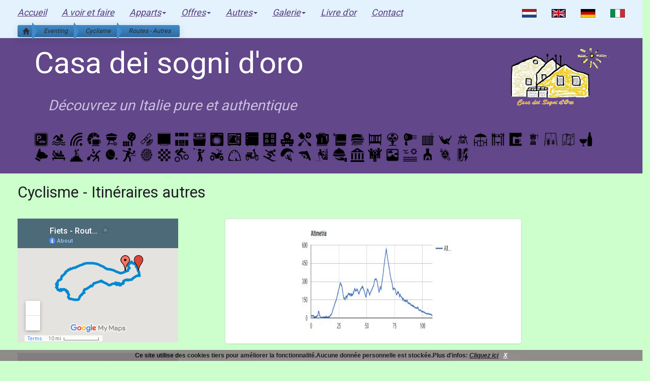

--- FILE ---
content_type: text/html
request_url: https://www.casasognidoro.com/fr/cycling_altro.html
body_size: 4033
content:
<!DOCTYPE html>
<html xmlns="https://www.w3.org/1999/html" lang="fr" xml:lang="fr">
<head>
    <title>cyclisme vacances à vélo B&B appartements Le Marche authentique Italie</title>
    <meta charset="UTF-8">
    <meta name="viewport" content="width=device-width, initial-scale=1.0">
    <meta name="description" content="Casa dei Sogni d'Oro est une maison de vacances-B&B à San Pietro di Arcevia, Le Marche, Italie. Elle consiste des appartements indépendants avec tout le confort moderne comme le Wi-Fi accès, une piscine, lave-vaisselle, une télévision LED, TV satellite, lecteur Blu-ray... La maison est située entre la mer Adriatique et les montagnes des Apennins à une courte distance de l'aéroport d'Ancône. Elle est idéal pour un séjour calme, sportives, gastronomique ou culturelles ; avec ou sans les enfants. Les petits animaux domestiques sont autorisés. Dans les marches, vous trouverez des montagnes, plage, belles vieilles villes et villages de charme, mais aussi une nature intacte. Cela fait penser à de la Toscane, mais vous y trouverez la paix, l'espace et la pureté. L'environnement parfait pour la découverte d'un Italie encore pure et authentique et de jouir.">
    <link rel="stylesheet" href="/css/bootstrap.min.css"/>
    <link rel="stylesheet" href="/css/bootstrap-theme.min.css"/>
    <link rel="stylesheet" href="/css/bootstrap-docs.min.css"/>
    <link rel="stylesheet" href="/css/lightbox.css"/>
    <link rel="stylesheet" href="/css/bootstrapValidator-0.5.2.min.css"/>
    <link rel="stylesheet" href="/css/jquery-ui-1.11.2-custom.min.css"/>
    <script type="text/javascript" src="/js/jquery-1.11.1.min.js"></script>
	<link rel="stylesheet" type="text/css" href="/fonts/font-awesome/css/font-awesome.min.css" />
	<link rel="stylesheet" href="/css/gallery.css"/>
	<link rel="stylesheet" href="/css/main.css"/>
    <script type="text/javascript" src="/js/jquery-1.11.1.min.js"></script>
    <script type="text/javascript" src="/js/jquery-ui-1.11.2-custom.min.js"></script>
    <script type="text/javascript" src="/js/angular.min.js"></script>
    <script type="text/javascript" src="/js/lightbox.min.js"></script>
    <script type="text/javascript" src="/js/bootstrap.min.js"></script>
    <script type="text/javascript" src="/js/bootstrapValidator-0.5.2.min.js"></script>
    <script type="text/javascript" src="/js/formvalidator.js"></script>
    <script type="text/javascript" src="/js/form.js"></script>
	<script type="text/javascript" src="/js/global.js"></script>

  <!-- Cookie pop-up -->
    <style>
    div#WGzqwaqbvy{z-index: 99999999;line-height: 22px;bottom: 0px;background-color: #888080;border-top: 0px solid #000;opacity:0.9; filter:alpha(opacity=90);font-size: 12px;color: #000000;font-weight: bold;font-family:Arial,Helvetica,FreeSans,"Liberation Sans","Nimbus Sans L",sans-serif;position: fixed; width: 100%; text-align: center; display: table-cell; vertical-align: top;}
    div#WGzqwaqbvy a:visited,div#WGzqwaqbvy a:active,div#WGzqwaqbvy a:link{text-decoration:underline; font-size: 12px; color: #000000; font-weight: bold; font-family:Arial,Helvetica,FreeSans,"Liberation Sans","Nimbus Sans L",sans-serif; vertical-align: top;}
    div#WGzqwaqbvy a#WGzqwaqbvybutton:visited,div#WGzqwaqbvy a#WGzqwaqbvybutton:active,div#WGzqwaqbvy a#WGzqwaqbvybutton:link{text-decoration:none; font-size: 12px; color: #FFFFFF; font-weight: bold; font-family:Arial,Helvetica,FreeSans,"Liberation Sans","Nimbus Sans L",sans-serif; text-decoration:underline; vertical-align: top; margin: 0px 0px 0px 10px;}
    </style>
    <script src="/js/cookies.min.js"></script>
       <script type="text/javascript">
       //<![CDATA[
       var barid = 'WGzqwaqbvy'; var barcookieexpiredays = 365; var buttonclosetext = 'X'; var msg = 'Ce site utilise des cookies tiers pour améliorer la fonctionnalité.Aucune donnée personnelle est stockée.Plus d\'infos: <a href="https://statcounter.com/about/set-refusal-cookie/"> Cliquez ici</a>';
       Cookies.defaults = { path: '/', expires: (barcookieexpiredays*24*60*60)};
       window.onload = function() {
          if (Cookies('showbar') != 'false'){
          var closeButton = document.createElement('a'); closeButton.setAttribute('href', 'javascript:void(0);'); closeButton.id = barid+'button'; closeButton.name = buttonclosetext; closeButton.innerHTML = 'X'; closeButton.onclick = function() { removeElement(document.getElementById(barid)); Cookies.set('showbar', 'false'); };
          var cookieMsgContainer = document.createElement('div'); cookieMsgContainer.innerHTML = msg; cookieMsgContainer.setAttribute("class", "col-lg-12 col-md-12 col-sm-12 col-xs-12" );cookieMsgContainer.id = barid; cookieMsgContainer.appendChild(closeButton); document.body.appendChild(cookieMsgContainer);
       }};
       function removeElement(element) { element && element.parentNode && element.parentNode.removeChild(element);}
       //>
    </script>
	
	<!-- breadcrumbs -->
	<script type="application/ld+json">
		{
			"@context": "http://schema.org",
			"@type": "BreadcrumbList",
			"itemListElement": [{
				"@type": "ListItem",
				"position": 1,
				"name": "Casa dei Sogni d'Oro",
				"item": "https://www.casasognidoro.com/fr/index.html"
				},{
				"@type": "ListItem",
				"position": 2,
				"name": "Eventing",
				"item": "https://www.casasognidoro.com/fr/eventing.html"
				},{
				"@type": "ListItem",
				"position": 3,
				"name": "Cyclisme",
				"item": "https://www.casasognidoro.com/fr/cycling.html"
				},{
				"@type": "ListItem",
				"position": 4,
				"name": "Routes - Autres",
				"item": "https://www.casasognidoro.com/fr/cycling_altro.html"
				}]
		}
	</script>
</head>

<body style="background-color:#CCFFCC">
<header class="navbar navbar-fixed-top navbar-light bs-docs-nav" id="top" role="banner" style="background-color: #e3f2fd;">
    <div class="container">

        <div class="navbar-header">

            <button class="navbar-toggle collapsed" type="button" data-toggle="collapse"
                    data-target=".bs-navbar-collapse">
                <span class="sr-only">Toggle navigation</span>
                <span class="icon-bar"></span>
                <span class="icon-bar"></span>
                <span class="icon-bar"></span>
            </button>
            <a href="index.html" class="navbar-brand">Accueil</a>
        </div>
        <nav class="collapse navbar-collapse bs-navbar-collapse">
            <ul id="navbar-data" class="nav navbar-nav">
                <!-- #navbar-data from global.js -->
            </ul>
            <ul class="nav navbar-nav navbar-right">

                <li><a href="/nl/cycling_altro.html"><img src="/img/nl.jpg"></a></li>
                <li><a href="/cycling_altro.html"><img src="/img/uk.jpg"></a></li>
                <li><a href="/de/cycling_altro.html"><img src="/img/de.jpg"></a></li>
                <li><a href="/it/cycling_altro.html"><img src="/img/it.jpg"></a></li>

            </ul>
        </nav>
				
		<!-- breadcrumbs -->
        <div class="btn-group btn-breadcrumb">
            <a href="/fr/index.html" class="btn btn-primary"><i class="glyphicon glyphicon-home"></i></a>
            <a href="/fr/eventing.html" class="btn btn-primary">Eventing</a>
            <a href="/fr/cycling-html" class="btn btn-primary">Cyclisme</a>
			<a href="#" class="btn btn-primary">Routes - Autres</a>
        </div>

    </div>
</header>

<div class="bs-docs-header" id="content">
   
    <div class="container">
        <img src="/img/logo2.jpg" alt="Logo" align="right" height ="120">
        <font face="cursive">
           <h1>Casa dei sogni d'oro</h1>
           <br>
           <p>&nbsp&nbsp&nbsp&nbspDécouvrez un Italie pure et authentique</p>   
        </font>    
		<br>
		<div class="header-facilities-list clearfix" id="header-icons">
			
		</div>     
    </div>
</div>

<div class="container bs-docs-container" ng-app="formApp" ng-controller="formController">

    <font face="cursive">
       <h1>Cyclisme - Itinéraires autres</h1>
    </font>

	<br><br>
    <div class="row">     
        <div class="col-md-4">
		       <iframe src="https://www.google.com/maps/d/embed?mid=1kxa8P1AEoeVg061bSyyD9zGiQZf-AP2M" width="320" height="247"></iframe><br><br>
			   <iframe src="https://www.google.com/maps/d/embed?mid=1QE39vd5wIaWt6ugHW7EboMCF0z-SUWN8" width="320" height="247"></iframe><br><br>

	    </div>
        <div class="col-md-6">
		       <a href="/img/eventing/cycling_route14.jpg" data-lightbox="cycling_route" class="thumbnail"><img src="/img/eventing/cycling_route14.jpg" style="height: 240px; width: 320px;" class="img-responsive"></a>
		       <a href="/img/eventing/cycling_route15.jpg" data-lightbox="cycling_route" class="thumbnail"><img src="/img/eventing/cycling_route15.jpg" style="height: 240px; width: 320px;" class="img-responsive"></a>

		</div>
    </div>  
    <br><br><br>
</div>

<div class="bs-docs-footer" id="content">
    <div class="row">
	    <div class="container">
		    <div class="col-lg-3 col-md-3 col-sm-6 col-xs-12">
				<img src="/img/logo2.jpg" alt="Logo" height ="150">
			</div>
            <div class="col-lg-5 col-md-5 col-sm-6 col-xs-12">
			    <span class="center">
					<!-- popUp for credits -->
					<div class="popup" onclick="popUp()"><i class="fa fa-copyright"></i>&nbsp;&nbsp;
						<span class="popuptext" id="myPopup"></span>
					</div>
					<a href="https://www.facebook.com/Casasognidoro/" target="_blank"><i class="fa fa-facebook"></i>&nbsp;&nbsp;</a>
					<a href="https://www.instagram.com/casasognidoro/" target="_blank"><i class="fa fa-instagram"></i></a>
					<h6 id="footer-cir"></h6>
					<h2>Contact</h2>
				</span>    
                <i class="fa fa-map-marker"></i>
                Frazione San Pietro 37, 60011 Arcevia (AN), Italia
                <br>     
                <i class="fa fa-envelope"></i>
					<a href="mailto:info@casasognidoro.com">info@casasognidoro.com</a>
                <br>    
                <i class="fa fa-phone"></i>
					<a href="#" id="footer-tel-extern"></a>  
				<br>
				<a href="disclaimer.html" target="_blank">CONDITIONS GÉNÉRALES/POLITIQUE</a>             
            </div>
		    <div class="col-lg-4 col-md-4 col-sm-6 col-xs-12">
				<img src="/img/google3.JPG" alt="us_location" height ="150">
		    </div>
		</div>
	</div>
</div>

<!-- Start of StatCounter Code for Default Guide -->
<script type="text/javascript">
var sc_project=10706644; 
var sc_invisible=1; 
var sc_security="df486dfc"; 
var scJsHost = (("https:" == document.location.protocol) ?
"https://secure." : "http://www.");
document.write("<sc"+"ript type='text/javascript' src='" +
scJsHost+
"statcounter.com/counter/counter.js'></"+"script>");
</script>
<noscript><div class="statcounter"><a title="website
statistics" href="http://statcounter.com/free-web-stats/"
target="_blank"><img class="statcounter"
src="http://c.statcounter.com/10706644/0/df486dfc/1/"
alt="website statistics"></a></div></noscript>
<!-- End of StatCounter Code for Default Guide -->

</body>
</html>

--- FILE ---
content_type: text/html; charset=utf-8
request_url: https://www.google.com/maps/d/embed?mid=1kxa8P1AEoeVg061bSyyD9zGiQZf-AP2M
body_size: 43494
content:
<!DOCTYPE html><html itemscope itemtype="http://schema.org/WebSite"><head><script nonce="H5tSZrvd-k46uAiV8cOEwA">window['ppConfig'] = {productName: '06194a8f37177242d55a18e38c5a91c6', deleteIsEnforced:  false , sealIsEnforced:  false , heartbeatRate:  0.5 , periodicReportingRateMillis:  60000.0 , disableAllReporting:  false };(function(){'use strict';function k(a){var b=0;return function(){return b<a.length?{done:!1,value:a[b++]}:{done:!0}}}function l(a){var b=typeof Symbol!="undefined"&&Symbol.iterator&&a[Symbol.iterator];if(b)return b.call(a);if(typeof a.length=="number")return{next:k(a)};throw Error(String(a)+" is not an iterable or ArrayLike");}var m=typeof Object.defineProperties=="function"?Object.defineProperty:function(a,b,c){if(a==Array.prototype||a==Object.prototype)return a;a[b]=c.value;return a};
function n(a){a=["object"==typeof globalThis&&globalThis,a,"object"==typeof window&&window,"object"==typeof self&&self,"object"==typeof global&&global];for(var b=0;b<a.length;++b){var c=a[b];if(c&&c.Math==Math)return c}throw Error("Cannot find global object");}var p=n(this);function q(a,b){if(b)a:{var c=p;a=a.split(".");for(var d=0;d<a.length-1;d++){var e=a[d];if(!(e in c))break a;c=c[e]}a=a[a.length-1];d=c[a];b=b(d);b!=d&&b!=null&&m(c,a,{configurable:!0,writable:!0,value:b})}}
q("Object.is",function(a){return a?a:function(b,c){return b===c?b!==0||1/b===1/c:b!==b&&c!==c}});q("Array.prototype.includes",function(a){return a?a:function(b,c){var d=this;d instanceof String&&(d=String(d));var e=d.length;c=c||0;for(c<0&&(c=Math.max(c+e,0));c<e;c++){var f=d[c];if(f===b||Object.is(f,b))return!0}return!1}});
q("String.prototype.includes",function(a){return a?a:function(b,c){if(this==null)throw new TypeError("The 'this' value for String.prototype.includes must not be null or undefined");if(b instanceof RegExp)throw new TypeError("First argument to String.prototype.includes must not be a regular expression");return this.indexOf(b,c||0)!==-1}});function r(a,b,c){a("https://csp.withgoogle.com/csp/proto/"+encodeURIComponent(b),JSON.stringify(c))}function t(){var a;if((a=window.ppConfig)==null?0:a.disableAllReporting)return function(){};var b,c,d,e;return(e=(b=window)==null?void 0:(c=b.navigator)==null?void 0:(d=c.sendBeacon)==null?void 0:d.bind(navigator))!=null?e:u}function u(a,b){var c=new XMLHttpRequest;c.open("POST",a);c.send(b)}
function v(){var a=(w=Object.prototype)==null?void 0:w.__lookupGetter__("__proto__"),b=x,c=y;return function(){var d=a.call(this),e,f,g,h;r(c,b,{type:"ACCESS_GET",origin:(f=window.location.origin)!=null?f:"unknown",report:{className:(g=d==null?void 0:(e=d.constructor)==null?void 0:e.name)!=null?g:"unknown",stackTrace:(h=Error().stack)!=null?h:"unknown"}});return d}}
function z(){var a=(A=Object.prototype)==null?void 0:A.__lookupSetter__("__proto__"),b=x,c=y;return function(d){d=a.call(this,d);var e,f,g,h;r(c,b,{type:"ACCESS_SET",origin:(f=window.location.origin)!=null?f:"unknown",report:{className:(g=d==null?void 0:(e=d.constructor)==null?void 0:e.name)!=null?g:"unknown",stackTrace:(h=Error().stack)!=null?h:"unknown"}});return d}}function B(a,b){C(a.productName,b);setInterval(function(){C(a.productName,b)},a.periodicReportingRateMillis)}
var D="constructor __defineGetter__ __defineSetter__ hasOwnProperty __lookupGetter__ __lookupSetter__ isPrototypeOf propertyIsEnumerable toString valueOf __proto__ toLocaleString x_ngfn_x".split(" "),E=D.concat,F=navigator.userAgent.match(/Firefox\/([0-9]+)\./),G=(!F||F.length<2?0:Number(F[1])<75)?["toSource"]:[],H;if(G instanceof Array)H=G;else{for(var I=l(G),J,K=[];!(J=I.next()).done;)K.push(J.value);H=K}var L=E.call(D,H),M=[];
function C(a,b){for(var c=[],d=l(Object.getOwnPropertyNames(Object.prototype)),e=d.next();!e.done;e=d.next())e=e.value,L.includes(e)||M.includes(e)||c.push(e);e=Object.prototype;d=[];for(var f=0;f<c.length;f++){var g=c[f];d[f]={name:g,descriptor:Object.getOwnPropertyDescriptor(Object.prototype,g),type:typeof e[g]}}if(d.length!==0){c=l(d);for(e=c.next();!e.done;e=c.next())M.push(e.value.name);var h;r(b,a,{type:"SEAL",origin:(h=window.location.origin)!=null?h:"unknown",report:{blockers:d}})}};var N=Math.random(),O=t(),P=window.ppConfig;P&&(P.disableAllReporting||P.deleteIsEnforced&&P.sealIsEnforced||N<P.heartbeatRate&&r(O,P.productName,{origin:window.location.origin,type:"HEARTBEAT"}));var y=t(),Q=window.ppConfig;if(Q)if(Q.deleteIsEnforced)delete Object.prototype.__proto__;else if(!Q.disableAllReporting){var x=Q.productName;try{var w,A;Object.defineProperty(Object.prototype,"__proto__",{enumerable:!1,get:v(),set:z()})}catch(a){}}
(function(){var a=t(),b=window.ppConfig;b&&(b.sealIsEnforced?Object.seal(Object.prototype):b.disableAllReporting||(document.readyState!=="loading"?B(b,a):document.addEventListener("DOMContentLoaded",function(){B(b,a)})))})();}).call(this);
</script><title itemprop="name">Fiets - Route 14 - Google My Maps</title><meta name="robots" content="noindex,nofollow"/><meta http-equiv="X-UA-Compatible" content="IE=edge,chrome=1"><meta name="viewport" content="initial-scale=1.0,minimum-scale=1.0,maximum-scale=1.0,user-scalable=0,width=device-width"/><meta name="description" itemprop="description" content="Fiets - Route 14"/><meta itemprop="url" content="https://www.google.com/maps/d/viewer?mid=1kxa8P1AEoeVg061bSyyD9zGiQZf-AP2M"/><meta itemprop="image" content="https://www.google.com/maps/d/thumbnail?mid=1kxa8P1AEoeVg061bSyyD9zGiQZf-AP2M"/><meta property="og:type" content="website"/><meta property="og:title" content="Fiets - Route 14 - Google My Maps"/><meta property="og:description" content="Fiets - Route 14"/><meta property="og:url" content="https://www.google.com/maps/d/viewer?mid=1kxa8P1AEoeVg061bSyyD9zGiQZf-AP2M"/><meta property="og:image" content="https://www.google.com/maps/d/thumbnail?mid=1kxa8P1AEoeVg061bSyyD9zGiQZf-AP2M"/><meta property="og:site_name" content="Google My Maps"/><meta name="twitter:card" content="summary_large_image"/><meta name="twitter:title" content="Fiets - Route 14 - Google My Maps"/><meta name="twitter:description" content="Fiets - Route 14"/><meta name="twitter:image:src" content="https://www.google.com/maps/d/thumbnail?mid=1kxa8P1AEoeVg061bSyyD9zGiQZf-AP2M"/><link rel="stylesheet" id="gmeviewer-styles" href="https://www.gstatic.com/mapspro/_/ss/k=mapspro.gmeviewer.ZPef100W6CI.L.W.O/am=AAAE/d=0/rs=ABjfnFU-qGe8BTkBR_LzMLwzNczeEtSkkw" nonce="4O2uOZ9T7GvJc_-LxKAb4w"><link rel="stylesheet" href="https://fonts.googleapis.com/css?family=Roboto:300,400,500,700" nonce="4O2uOZ9T7GvJc_-LxKAb4w"><link rel="shortcut icon" href="//www.gstatic.com/mapspro/images/favicon-001.ico"><link rel="canonical" href="https://www.google.com/mymaps/viewer?mid=1kxa8P1AEoeVg061bSyyD9zGiQZf-AP2M&amp;hl=en_US"></head><body jscontroller="O1VPAb" jsaction="click:cOuCgd;"><div class="c4YZDc HzV7m-b7CEbf SfQLQb-dIxMhd-bN97Pc-b3rLgd"><div class="jQhVs-haAclf"><div class="jQhVs-uMX1Ee-My5Dr-purZT-uDEFge"><div class="jQhVs-uMX1Ee-My5Dr-purZT-uDEFge-bN97Pc"><div class="jQhVs-uMX1Ee-My5Dr-purZT-uDEFge-Bz112c"></div><div class="jQhVs-uMX1Ee-My5Dr-purZT-uDEFge-fmcmS-haAclf"><div class="jQhVs-uMX1Ee-My5Dr-purZT-uDEFge-fmcmS">Open full screen to view more</div></div></div></div></div><div class="i4ewOd-haAclf"><div class="i4ewOd-UzWXSb" id="map-canvas"></div></div><div class="X3SwIb-haAclf NBDE7b-oxvKad"><div class="X3SwIb-i8xkGf"></div></div><div class="Te60Vd-ZMv3u dIxMhd-bN97Pc-b3rLgd"><div class="dIxMhd-bN97Pc-Tswv1b-Bz112c"></div><div class="dIxMhd-bN97Pc-b3rLgd-fmcmS">This map was created by a user. <a href="//support.google.com/mymaps/answer/3024454?hl=en&amp;amp;ref_topic=3188329" target="_blank">Learn how to create your own.</a></div><div class="dIxMhd-bN97Pc-b3rLgd-TvD9Pc" title="Close"></div></div><script nonce="H5tSZrvd-k46uAiV8cOEwA">this.gbar_=this.gbar_||{};(function(_){var window=this;
try{
_.Fd=function(a,b,c){if(!a.j)if(c instanceof Array)for(var d of c)_.Fd(a,b,d);else{d=(0,_.y)(a.C,a,b);const e=a.v+c;a.v++;b.dataset.eqid=e;a.B[e]=d;b&&b.addEventListener?b.addEventListener(c,d,!1):b&&b.attachEvent?b.attachEvent("on"+c,d):a.o.log(Error("t`"+b))}};
}catch(e){_._DumpException(e)}
try{
var Gd=document.querySelector(".gb_J .gb_B"),Hd=document.querySelector("#gb.gb_ad");Gd&&!Hd&&_.Fd(_.od,Gd,"click");
}catch(e){_._DumpException(e)}
try{
_.qh=function(a){if(a.v)return a.v;for(const b in a.i)if(a.i[b].ka()&&a.i[b].B())return a.i[b];return null};_.rh=function(a,b){a.i[b.J()]=b};var sh=new class extends _.N{constructor(){var a=_.$c;super();this.B=a;this.v=null;this.o={};this.C={};this.i={};this.j=null}A(a){this.i[a]&&(_.qh(this)&&_.qh(this).J()==a||this.i[a].P(!0))}Ua(a){this.j=a;for(const b in this.i)this.i[b].ka()&&this.i[b].Ua(a)}oc(a){return a in this.i?this.i[a]:null}};_.rd("dd",sh);
}catch(e){_._DumpException(e)}
try{
_.Ji=function(a,b){return _.H(a,36,b)};
}catch(e){_._DumpException(e)}
try{
var Ki=document.querySelector(".gb_z .gb_B"),Li=document.querySelector("#gb.gb_ad");Ki&&!Li&&_.Fd(_.od,Ki,"click");
}catch(e){_._DumpException(e)}
})(this.gbar_);
// Google Inc.
</script><script nonce="H5tSZrvd-k46uAiV8cOEwA">
  function _DumpException(e) {
    if (window.console) {
      window.console.error(e.stack);
    }
  }
  var _pageData = "[[1,null,null,null,null,null,null,null,null,null,\"at\",\"\",\"\",1768761747277,\"\",\"en_US\",false,[],\"https://www.google.com/maps/d/viewer?mid\\u003d1kxa8P1AEoeVg061bSyyD9zGiQZf-AP2M\",\"https://www.google.com/maps/d/embed?mid\\u003d1kxa8P1AEoeVg061bSyyD9zGiQZf-AP2M\\u0026ehbc\\u003d2E312F\",\"https://www.google.com/maps/d/edit?mid\\u003d1kxa8P1AEoeVg061bSyyD9zGiQZf-AP2M\",\"https://www.google.com/maps/d/thumbnail?mid\\u003d1kxa8P1AEoeVg061bSyyD9zGiQZf-AP2M\",null,null,true,\"https://www.google.com/maps/d/print?mid\\u003d1kxa8P1AEoeVg061bSyyD9zGiQZf-AP2M\",\"https://www.google.com/maps/d/pdf?mid\\u003d1kxa8P1AEoeVg061bSyyD9zGiQZf-AP2M\",\"https://www.google.com/maps/d/viewer?mid\\u003d1kxa8P1AEoeVg061bSyyD9zGiQZf-AP2M\",null,false,\"/maps/d\",\"maps/sharing\",\"//www.google.com/intl/en_US/help/terms_maps.html\",true,\"https://docs.google.com/picker\",null,false,null,[[[\"//www.gstatic.com/mapspro/images/google-my-maps-logo-regular-001.png\",143,25],[\"//www.gstatic.com/mapspro/images/google-my-maps-logo-regular-2x-001.png\",286,50]],[[\"//www.gstatic.com/mapspro/images/google-my-maps-logo-small-001.png\",113,20],[\"//www.gstatic.com/mapspro/images/google-my-maps-logo-small-2x-001.png\",226,40]]],1,\"https://www.gstatic.com/mapspro/_/js/k\\u003dmapspro.gmeviewer.en_US.knJKv4m5-eY.O/am\\u003dAAAE/d\\u003d0/rs\\u003dABjfnFWJ7eYXBrZ1WlLyBY6MwF9-imcrgg/m\\u003dgmeviewer_base\",null,null,true,null,\"US\",null,null,null,null,null,null,true],[\"mf.map\",\"1kxa8P1AEoeVg061bSyyD9zGiQZf-AP2M\",\"Fiets - Route 14\",null,[13.2025046646595,43.49200442433357,13.658186076208949,43.338818522170186],[13.2025046646595,43.49200442433357,13.658186076208949,43.338818522170186],[[null,\"HT763MllOJA\",\"tourguide_2353.gpx\",\"\",[[[\"https://mt.googleapis.com/vt/icon/name\\u003dicons/onion/1493-wht-blank_maps-4x.png\\u0026filter\\u003dffDB4436\"],null,1,1,[[null,[43.45209617167711,13.653628583997488]],\"0\",null,\"HT763MllOJA\",[43.45209617167711,13.653628583997488],[0,-32],\"1E8D10B0BC000004\"],[[\"Partenza-Arrivo\"]]],[[\"https://mt.googleapis.com/vt/icon/name\\u003dicons/onion/61-green-dot.png\"],null,1,1,[[null,[43.452400686219335,13.582095075398684]],\"0\",null,\"HT763MllOJA\",[43.452400686219335,13.582095075398684],[0,-32],\"1E8D10B097000001\"],[[\"Startpunt van MAREMONTI\"]]],[[\"https://mt.googleapis.com/vt/icon/name\\u003dicons/onion/123-red-dot.png\"],null,1,1,[[null,[43.45231896266341,13.582661943510175]],\"0\",null,\"HT763MllOJA\",[43.45231896266341,13.582661943510175],[0,-32],\"1E8D10B0AA000002\"],[[\"Eindpunt van MAREMONTI\"]]],[[\"https://mt.googleapis.com/vt/icon/name\\u003dicons/onion/1491-wht-line-blank.png\\u0026filter\\u003dff0288D1\"],null,1,1,[[[13.2025046646595,43.49200442433357,13.658186076208949,43.338818522170186]],\"0\",null,\"HT763MllOJA\",[43.33887627348304,13.319578226655722],[0,0],\"1E8D10B0AA000003\"],[[\"MAREMONTI\"]]]],null,null,true,null,null,null,null,[[\"HT763MllOJA\",1,null,null,null,\"https://www.google.com/maps/d/kml?mid\\u003d1kxa8P1AEoeVg061bSyyD9zGiQZf-AP2M\\u0026resourcekey\\u0026lid\\u003dHT763MllOJA\",null,null,null,null,null,2,null,[[[\"1E8D10B0BC000004\",[[[43.45209617167711,13.653628583997488]]],null,null,0,[[\"naam\",[\"Partenza-Arrivo\"],1]],null,0],[\"1E8D10B097000001\",[[[43.452400686219335,13.582095075398684]]],null,null,1,[[\"naam\",[\"Startpunt van MAREMONTI\"],1],[\"beschrijving\",[\"vrijdag 18 juni 2010 15:11 CEST\\nHoogte: 20 m\"],1]],null,1],[\"1E8D10B0AA000002\",[[[43.45231896266341,13.582661943510175]]],null,null,2,[[\"naam\",[\"Eindpunt van MAREMONTI\"],1],[\"beschrijving\",[\"vrijdag 18 juni 2010 19:26 CEST\\nHoogte: 18 m\"],1]],null,2],[\"1E8D10B0AA000003\",null,[[[[[43.452400686219335,13.582095075398684]],[[43.45240043476224,13.582094069570303]],[[43.452390460297465,13.582160957157612]],[[43.45236003398895,13.582402188330889]],[[43.452354753389955,13.582467818632724]],[[43.45231208950281,13.582767890766263]],[[43.45222265459597,13.58338337391615]],[[43.452091393992305,13.58433329500258]],[[43.451996091753244,13.585015162825584]],[[43.45188008621335,13.585897358134389]],[[43.451867094263434,13.585995677858591]],[[43.45184287056327,13.586185947060585]],[[43.451754944399,13.587090019136667]],[[43.451866675168276,13.58756946399808]],[[43.452076725661755,13.588081263005733]],[[43.45220513641834,13.588528018444777]],[[43.45225349999964,13.588592894375324]],[[43.45234972424805,13.588714180514216]],[[43.452616184949875,13.589288089424372]],[[43.45296939834952,13.590102978050709]],[[43.45341288484633,13.591110985726118]],[[43.45383172854781,13.592079598456621]],[[43.45424168743193,13.593036895617843]],[[43.454528683796525,13.593722116202116]],[[43.454830180853605,13.594424016773702]],[[43.45519403927028,13.595179561525583]],[[43.455344662070274,13.595511317253113]],[[43.45555303618312,13.595770318061113]],[[43.455690667033195,13.59581893309951]],[[43.45614261925221,13.596051950007677]],[[43.45661829225719,13.59624364413321]],[[43.45709471963346,13.596439361572266]],[[43.457707688212395,13.596685621887445]],[[43.45838846638799,13.596955854445696]],[[43.4590595215559,13.597222734242678]],[[43.45985747873783,13.597539234906435]],[[43.46058804541826,13.597833774983883]],[[43.461256669834256,13.598102750256658]],[[43.461903585121036,13.598397290334105]],[[43.46202118322253,13.598485551774502]],[[43.46243499778211,13.598983436822891]],[[43.463045451790094,13.599797571077943]],[[43.46356856636703,13.600484719499946]],[[43.464176170527935,13.601296758279206]],[[43.464778158813715,13.602057080715895]],[[43.46516842022538,13.60235103406012]],[[43.46547184512019,13.60249562188983]],[[43.46554392948747,13.602548930794]],[[43.46558592282236,13.60259327106178]],[[43.46558793447912,13.602600395679474]],[[43.46565834246576,13.602728052064776]],[[43.46575289033353,13.60290264710784]],[[43.46575548872352,13.602940617129207]],[[43.465733947232366,13.60295687802136]],[[43.46573017537594,13.602916896343233]],[[43.465753979980946,13.602965092286468]],[[43.465796979144216,13.603158881887794]],[[43.465831093490124,13.603438585996628]],[[43.46585732884705,13.603667076677084]],[[43.465951289981604,13.603825494647026]],[[43.46605178900064,13.603697335347533]],[[43.4662676230073,13.60327991656959]],[[43.466513296589255,13.602949921041727]],[[43.46694194711745,13.602554965764284]],[[43.46752951852977,13.602046351879835]],[[43.468102337792516,13.601515023037791]],[[43.46842495724559,13.601245293393731]],[[43.46911218948662,13.60062955878675]],[[43.469569673761725,13.600209290161729]],[[43.47010628320277,13.599664382636547]],[[43.47050945274532,13.599218716844916]],[[43.470929218456156,13.59872879460454]],[[43.47125024534762,13.598351692780852]],[[43.47154746763408,13.59803058207035]],[[43.47192565910518,13.597607966512442]],[[43.47241616807878,13.597035985440016]],[[43.47275278531015,13.596660643815994]],[[43.47322242334485,13.596088830381632]],[[43.473565159365535,13.595706950873137]],[[43.47389423288405,13.595354659482837]],[[43.474079640582204,13.59510563313961]],[[43.47443126142025,13.594739846885204]],[[43.47481909208,13.594313124194741]],[[43.475152272731066,13.594060745090246]],[[43.475207928568125,13.594030570238829]],[[43.47540062852204,13.594070132821798]],[[43.475711178034544,13.59445326961577]],[[43.47576532512903,13.594501046463847]],[[43.47610663622618,13.59464094042778]],[[43.476388938724995,13.59472744166851]],[[43.4766999911517,13.594970935955644]],[[43.47681079991162,13.595094066113234]],[[43.47723593004048,13.595752129331233]],[[43.47739979624748,13.59594315290451]],[[43.47756768576801,13.596135517582297]],[[43.47792349755764,13.596731387078762]],[[43.47835315391422,13.5974305216223]],[[43.47869119606912,13.597978865727782]],[[43.478984059765935,13.598472643643618]],[[43.47926435060799,13.598948065191507]],[[43.479701299220324,13.599679972976446]],[[43.48018912598491,13.600484132766724]],[[43.48067946732044,13.601295836269855]],[[43.481101747602224,13.601995389908554]],[[43.481635842472315,13.60287968069315]],[[43.48216784186661,13.60375667922199]],[[43.4825951512903,13.604463525116444]],[[43.48289203830063,13.605021089315414]],[[43.48319856449962,13.60567077063024]],[[43.48347969353199,13.606105456128716]],[[43.48377523943782,13.606379628181458]],[[43.484104396775365,13.60656545497477]],[[43.48463128320873,13.606851948425174]],[[43.48514886572957,13.60713274218142]],[[43.48561506718397,13.60739417374134]],[[43.48609543405473,13.607748560607433]],[[43.4866064786911,13.608266478404403]],[[43.487175442278385,13.608947088941932]],[[43.48773124627769,13.609621748328209]],[[43.48830297589302,13.610320966690779]],[[43.488806141540415,13.610933599993587]],[[43.48926605656743,13.611490242183208]],[[43.4896148275584,13.611910929903388]],[[43.489969382062554,13.612335557118058]],[[43.490304574370384,13.612745264545083]],[[43.49060917273164,13.613121276721358]],[[43.49088518880308,13.61346242018044]],[[43.4911275934428,13.613765258342028]],[[43.49140344187617,13.614106653258204]],[[43.49160159006715,13.614365486428142]],[[43.49178574047983,13.614582745358348]],[[43.49196419119835,13.614753484725952]],[[43.49200442433357,13.614911064505577]],[[43.49192035384476,13.615070572122931]],[[43.491644421592355,13.61535488627851]],[[43.491360526531935,13.615655461326241]],[[43.49093036726117,13.615995766595006]],[[43.490410689264536,13.616302544251084]],[[43.489883383736014,13.616614853963256]],[[43.48951902240515,13.616818031296134]],[[43.489171927794814,13.616960858926177]],[[43.488719472661614,13.617120198905468]],[[43.48850321955979,13.617205442860723]],[[43.488312531262636,13.617278030142188]],[[43.487883545458324,13.617413565516472]],[[43.48740234039724,13.617580449208617]],[[43.48670496605337,13.617872223258018]],[[43.48662332631648,13.617919581010938]],[[43.48622594028711,13.618297688663006]],[[43.48581598140299,13.618853325024247]],[[43.48556477576494,13.619361519813538]],[[43.485324047505856,13.620053865015509]],[[43.48518256098032,13.62068829126656]],[[43.48508625291288,13.621300337836146]],[[43.48490227013827,13.622503727674486]],[[43.48473999649286,13.623520620167255]],[[43.48456934094429,13.624452017247677]],[[43.48442366346717,13.62509616650641]],[[43.48407103680074,13.626011135056615]],[[43.48379099741578,13.626740863546729]],[[43.48340727388859,13.627637475728989]],[[43.48289715126157,13.628735085949302]],[[43.482628762722015,13.62932089716196]],[[43.4825729392469,13.629606552422047]],[[43.48264569416642,13.62974745221436]],[[43.4827056247741,13.629792630672455]],[[43.48317316733301,13.630034448578954]],[[43.4832426533103,13.630063952878118]],[[43.4833874925971,13.630095552653074]],[[43.48390909843147,13.630057834088802]],[[43.484055865556,13.630042243748903]],[[43.48445601761341,13.630121788010003]],[[43.48454729653895,13.630166631191969]],[[43.48488827235997,13.630524957552552]],[[43.484951723366976,13.630646578967573]],[[43.4852509573102,13.631346886977553]],[[43.48547383211553,13.631868157535791]],[[43.4857533685863,13.632492022588849]],[[43.48585738800466,13.632725039497018]],[[43.48588672466576,13.633016981184483]],[[43.48581086844206,13.633128041401507]],[[43.4853236284107,13.633541855961084]],[[43.48490889184177,13.633852489292622]],[[43.4844808280468,13.634153483435512]],[[43.48374204710126,13.634688584133983]],[[43.48306763917208,13.635174483060837]],[[43.48236163146794,13.63566474057734]],[[43.48191546276212,13.635997585952282]],[[43.481523441150784,13.636308638378978]],[[43.48129604011774,13.636476276442409]],[[43.48101021721959,13.636639975011349]],[[43.4803984221071,13.637090167030692]],[[43.47970507107675,13.637597188353539]],[[43.47906209528446,13.638072777539492]],[[43.478332282975316,13.638585330918431]],[[43.47796306014061,13.63869178108871]],[[43.477590065449476,13.638656744733453]],[[43.47702504135669,13.638572255149484]],[[43.47669278271496,13.638637131080031]],[[43.47608953714371,13.638884061947467]],[[43.47535343840718,13.63920534029603]],[[43.47492906264961,13.639309778809547]],[[43.47464038990439,13.639229396358132]],[[43.47423973493278,13.63898498006165]],[[43.47388786263764,13.638877188786864]],[[43.47316383384168,13.638821365311742]],[[43.472714480012655,13.63879638724029]],[[43.47204535268247,13.638841062784195]],[[43.47190453670919,13.638899149373175]],[[43.47170345485211,13.639036193490028]],[[43.471371196210384,13.639464257284999]],[[43.47119542770088,13.6399373319]],[[43.4710094332695,13.640744257718325]],[[43.47076493315399,13.641695016995072]],[[43.47072654403746,13.64177942276001]],[[43.470524875447154,13.642063066363335]],[[43.469791458919644,13.642723644152284]],[[43.46917404793203,13.643271317705512]],[[43.4683882445097,13.643967099487782]],[[43.46774275414646,13.644538326188922]],[[43.4670168813318,13.64518272690475]],[[43.466415982693434,13.645719587802887]],[[43.46592673100531,13.64610624499619]],[[43.4654610324651,13.646377567201853]],[[43.46473448909819,13.64677369594574]],[[43.46441304311156,13.64693244919181]],[[43.46416116692126,13.646915266290307]],[[43.463996294885874,13.646966898813844]],[[43.46396092325449,13.647033954039216]],[[43.463715417310596,13.647313574329019]],[[43.462927686050534,13.647753959521651]],[[43.4621421340853,13.64818135276437]],[[43.461347948759794,13.648612182587385]],[[43.46064613200724,13.648995989933612]],[[43.459883546456695,13.649406870827079]],[[43.45918114297092,13.649798138067126]],[[43.45853607170284,13.650143472477794]],[[43.45795704983175,13.650457123294473]],[[43.45722958445549,13.650847636163235]],[[43.45643011853099,13.651288440451026]],[[43.45568664371967,13.651683395728469]],[[43.45488457940519,13.652116656303406]],[[43.4540690202266,13.652562657371163]],[[43.45352277159691,13.652850575745106]],[[43.4527719207108,13.65325927734375]],[[43.45209617167711,13.653628583997488]],[[43.45135873183608,13.654042482376099]],[[43.4505701623857,13.654538271948695]],[[43.44984822906554,13.654991397634149]],[[43.449196284636855,13.655399093404414]],[[43.448427161201835,13.655847944319248]],[[43.44763582572341,13.656295789405704]],[[43.446881119161844,13.656684877350926]],[[43.446318944916136,13.656922839581966]],[[43.445848133414984,13.657008418813348]],[[43.445484694093466,13.656946560367942]],[[43.444942720234394,13.656698372215033]],[[43.444492695853114,13.65648178383708]],[[43.443921050056815,13.656226638704538]],[[43.44348728656769,13.656069980934262]],[[43.44307749532163,13.656074926257135]],[[43.44264842569828,13.656234098598361]],[[43.441742341965444,13.656677166000009]],[[43.44084388576448,13.65710036829114]],[[43.44018129631878,13.657286949455738]],[[43.43946556560695,13.657440841197968]],[[43.43858362175524,13.657629434019327]],[[43.43785875476897,13.657784499228]],[[43.43779102899134,13.657795647159219]],[[43.437594221904874,13.65777913480997]],[[43.437261544167995,13.657886171713471]],[[43.43712299130857,13.657931685447693]],[[43.43642083927989,13.658075770363212]],[[43.43587886542082,13.658186076208949]],[[43.43563369475305,13.65809136070311]],[[43.43555448576808,13.6578553263098]],[[43.43555046245456,13.657766645774245]],[[43.43556462787092,13.656812533736229]],[[43.435582648962736,13.655812488868833]],[[43.435593796893954,13.654894419014454]],[[43.43559488654137,13.653843747451901]],[[43.43552271835506,13.653248967602849]],[[43.43529908917844,13.652283120900394]],[[43.435043189674616,13.651197664439678]],[[43.434919053688645,13.650379087775946]],[[43.43485585413873,13.649449869990349]],[[43.43491662293673,13.648833716288209]],[[43.435141425579786,13.64774264395237]],[[43.43533622100949,13.646830776706338]],[[43.43553436920047,13.64607154391706]],[[43.435727236792445,13.64561129361391]],[[43.435760932043195,13.645517835393548]],[[43.435679292306304,13.645321195945144]],[[43.43562866561115,13.645288590341806]],[[43.43519917689264,13.644953984767199]],[[43.43478351831436,13.64458073861897]],[[43.43444614671171,13.644278235733509]],[[43.43412822112442,13.643960896879435]],[[43.43380459584296,13.643527971580625]],[[43.43353017233312,13.643102422356606]],[[43.43321601860225,13.642581654712558]],[[43.432964980602264,13.641984360292554]],[[43.43257966451347,13.640964198857546]],[[43.43231395818293,13.640259699895978]],[[43.4320117905736,13.639461072161794]],[[43.43167441897094,13.638560688123107]],[[43.43127904459834,13.63751127384603]],[[43.43097469769418,13.6366942897439]],[[43.430639589205384,13.635794324800372]],[[43.430239018052816,13.634720519185066]],[[43.429872058331966,13.633710918948054]],[[43.42950233258307,13.632699139416218]],[[43.42905582860112,13.63148552365601]],[[43.42866288498044,13.630415070801975]],[[43.428257033228874,13.629312431439757]],[[43.427846571430564,13.628218928351998]],[[43.42741155065596,13.627057280391455]],[[43.42701751738787,13.626006944105029]],[[43.426597164943814,13.624981082975864]],[[43.42618309892715,13.624044740572572]],[[43.425875483080745,13.62334594130516]],[[43.425502153113484,13.622606825083494]],[[43.425062857568264,13.621962759643793]],[[43.424520380795,13.621322382241488]],[[43.42382116243243,13.620514953508973]],[[43.423226634040475,13.61983601935208]],[[43.42263227328658,13.619157671928406]],[[43.42217495664954,13.618640340864658]],[[43.421650333330035,13.618041286244988]],[[43.421349339187145,13.617690419778228]],[[43.420948181301355,13.617233019322157]],[[43.42087232507765,13.617140399292111]],[[43.4205711632967,13.61678509041667]],[[43.42024125158787,13.616384686902165]],[[43.41995559632778,13.615935668349266]],[[43.41971838846803,13.615449853241444]],[[43.41950112953782,13.61486035399139]],[[43.41928537935019,13.614240931347013]],[[43.41911883093417,13.613742459565401]],[[43.41888732276857,13.613070817664266]],[[43.41864994727075,13.612372940406205]],[[43.41838457621634,13.611584873870017]],[[43.418259266763926,13.611032757908106]],[[43.41823043301702,13.610498076304793]],[[43.418230349197984,13.60973373055458]],[[43.41822515241802,13.608726728707552]],[[43.418188942596316,13.607888538390398]],[[43.4180792234838,13.606965355575085]],[[43.418024657294154,13.60616865567863]],[[43.41803136281669,13.605531128123403]],[[43.41804586350918,13.604691177606583]],[[43.41805533505977,13.603866230696442]],[[43.41805902309716,13.603503126651049]],[[43.418035469949245,13.60306634567678]],[[43.41790529899299,13.602557983249426]],[[43.417691392824054,13.60182574018836]],[[43.417483773082495,13.60102635808289]],[[43.41746248304844,13.600643388926983]],[[43.41755007393658,13.599886251613498]],[[43.417691476643085,13.59887187369168]],[[43.4178500622511,13.598357057198882]],[[43.418088778853416,13.597899237647653]],[[43.41847443021834,13.597227595746517]],[[43.41872479766607,13.596643628552558]],[[43.418815238401294,13.596137193962932]],[[43.418819177895784,13.595768976956606]],[[43.418681379407644,13.59518182463944]],[[43.418408799916506,13.594407672062518]],[[43.41815206222236,13.593619018793106]],[[43.418050641193986,13.593080481514335]],[[43.41803572140634,13.592459298670292]],[[43.41807167977095,13.591864770278335]],[[43.41807478107512,13.591556064784529]],[[43.41800931841135,13.591251885518432]],[[43.41795617714524,13.591111656278372]],[[43.41771083883941,13.590767495334148]],[[43.4173524286598,13.590384023264052]],[[43.41718286275864,13.589981691911817]],[[43.41717179864645,13.589616660028696]],[[43.41721295379102,13.589429324492812]],[[43.41725494712591,13.589313318952918]],[[43.41730758547783,13.58920787461102]],[[43.417611345648766,13.588786097243428]],[[43.41786037199199,13.588459957391024]],[[43.418208388611674,13.587954780086875]],[[43.41842849738896,13.58745949342847]],[[43.41852497309446,13.587041068822145]],[[43.41855565086007,13.586533293128014]],[[43.41851013712585,13.586007328704]],[[43.41837627813221,13.585503157228233]],[[43.418183075264096,13.58509889803827]],[[43.41799213550985,13.58477896079421]],[[43.41776515357196,13.584361290559174]],[[43.41759189963341,13.583872877061367]],[[43.41751093044877,13.58334087766707]],[[43.417488634586334,13.582489946857095]],[[43.41746843419969,13.581555783748627]],[[43.417445216327906,13.580603180453181]],[[43.41738042421639,13.580001778900623]],[[43.41723734512925,13.579554939642549]],[[43.41701975092292,13.579183956608176]],[[43.4166856482625,13.578843148425221]],[[43.41635984368622,13.578670229762793]],[[43.41580948792398,13.578489180654287]],[[43.41554797254503,13.578325817361476]],[[43.41531487181783,13.577970424667]],[[43.41526558622718,13.577822484076023]],[[43.415192244574435,13.577281180769205]],[[43.41516634449363,13.5766236204654]],[[43.415166260674596,13.576560420915484]],[[43.415202889591455,13.57635397464037]],[[43.41523692011833,13.576211063191295]],[[43.415247816592455,13.57603495940566]],[[43.415166763588786,13.575888024643064]],[[43.41493877582252,13.575504049658775]],[[43.414599476382136,13.574926368892193]],[[43.41437425464392,13.574534682556987]],[[43.41402146033943,13.573931436985731]],[[43.41371577233077,13.573407065123321]],[[43.413501949980855,13.573068855330348]],[[43.4131973516196,13.572607263922691]],[[43.41298964805901,13.572295876219869]],[[43.412797786295414,13.572011981159449]],[[43.4125670325011,13.571694558486342]],[[43.41222203336656,13.571320893242957]],[[43.41186865232885,13.570949072018266]],[[43.41136087663472,13.57041279785335]],[[43.41089333407581,13.569979453459382]],[[43.41050206683576,13.569782059639692]],[[43.41009638272226,13.569705532863736]],[[43.40970855206251,13.569654654711485]],[[43.4094310272485,13.569622216746211]],[[43.409058367833495,13.569579552859068]],[[43.40872392989695,13.569528087973595]],[[43.40850256383419,13.569491375237703]],[[43.40819042176008,13.569422978907824]],[[43.4077612683177,13.56926447711885]],[[43.407479552552104,13.569145957008004]],[[43.4072760399431,13.569058449938893]],[[43.4070014487952,13.568970523774626]],[[43.40671587735415,13.568976977840066]],[[43.40644187293947,13.56907932087779]],[[43.40610475279391,13.569319462403655]],[[43.40569596737623,13.569648116827011]],[[43.40538994409144,13.569823382422328]],[[43.4051762893796,13.569841235876083]],[[43.40497177094221,13.569781053811312]],[[43.404731042683125,13.569545773789288]],[[43.404534151777625,13.569160960614681]],[[43.404443459585316,13.56895652599633]],[[43.40441378764808,13.568720072507858]],[[43.4044148772955,13.568561486899853]],[[43.40424656867981,13.568285219371319]],[[43.403932163491845,13.567820526659489]],[[43.40365354903042,13.567388774827123]],[[43.403432853519924,13.566921651363373]],[[43.40338993817568,13.566745966672897]],[[43.40337485074997,13.56662048958242]],[[43.40342463925481,13.566128220409155]],[[43.40352823957801,13.565668724477291]],[[43.40362614020705,13.565219286829233]],[[43.40371968224645,13.564702039584517]],[[43.40380199253559,13.56410357169807]],[[43.40380542911589,13.564037773758175]],[[43.40374482795596,13.563461098819971]],[[43.40358288958669,13.562615197151901]],[[43.403472835198045,13.561994098126888]],[[43.403300838544965,13.56126219034195]],[[43.403277453035116,13.561206283047795]],[[43.40314879082143,13.56100863777101]],[[43.40274419635534,13.560679648071527]],[[43.402461390942335,13.560413690283895]],[[43.40218839235604,13.559914296492934]],[[43.40188194997609,13.559311553835869]],[[43.40153359808028,13.558646282181144]],[[43.40142639353871,13.55832986533642]],[[43.401276441290975,13.558197179809213]],[[43.40122061781585,13.558200281113386]],[[43.400941751897335,13.558126436546445]],[[43.40054034255445,13.557843379676342]],[[43.40015125460923,13.557593766599894]],[[43.39984606951475,13.557388158515096]],[[43.39966334402561,13.557079536840321]],[[43.39950492605567,13.556820871308446]],[[43.3992444165051,13.556634038686752]],[[43.3991458453238,13.556616771966219]],[[43.39869464747608,13.556649042293431]],[[43.39854218065739,13.556655161082745]],[[43.398348055779934,13.556603025645018]],[[43.3981703594327,13.556480063125491]],[[43.39772519655526,13.555976394563913]],[[43.3973981346935,13.555596442893147]],[[43.39703679084778,13.55515228584409]],[[43.39682372286916,13.554698992520573]],[[43.396592885255814,13.554194737225771]],[[43.396364226937294,13.553677825257182]],[[43.39607295580208,13.553041890263557]],[[43.39585494250059,13.552515590563416]],[[43.39578679762781,13.552184170112014]],[[43.39580414816737,13.551849983632565]],[[43.39597413316369,13.551211617887022]],[[43.39603012427688,13.551019085571172]],[[43.39616624638438,13.550831582397223]],[[43.396317791193724,13.55081389658153]],[[43.396568996831775,13.5508431494236]],[[43.39679874479771,13.550721863284709]],[[43.397166877985,13.550231521949172]],[[43.397278022021055,13.55009112507105]],[[43.39759293012321,13.549883756786585]],[[43.39763701893389,13.54985458776355]],[[43.39779669418931,13.54960598051548]],[[43.397814463824034,13.54954479262233]],[[43.39790532365441,13.54905872605741]],[[43.398046139627695,13.548865439370275]],[[43.39818963780999,13.548932578414679]],[[43.39831595309079,13.549169953912497]],[[43.3984586969018,13.549634898081422]],[[43.398635974153876,13.550171172246337]],[[43.39883496053517,13.550772489979863]],[[43.398949289694436,13.55124874971807]],[[43.39901039376855,13.551522167399526]],[[43.39912463910878,13.551843194290996]],[[43.399276435375214,13.551948219537735]],[[43.39955949224532,13.551959451287987]],[[43.4001424536109,13.55179407633841]],[[43.40085399337113,13.551626354455948]],[[43.40127736330032,13.55154488235712]],[[43.40148665942252,13.551330557093024]],[[43.40152295306325,13.551251934841275]],[[43.40164608322084,13.550937194377186]],[[43.40174775570631,13.550337217748165]],[[43.401760244742036,13.550229761749508]],[[43.40194473043085,13.54962148703635]],[[43.4021470695734,13.54887499473989]],[[43.40236097574234,13.548493618145587]],[[43.402439849451184,13.548428490757942]],[[43.403045358136296,13.547954326495528]],[[43.403756730258465,13.547383518889546]],[[43.40399829670787,13.54714178480208]],[[43.404363160952926,13.546961825340986]],[[43.40446013957263,13.546958724036813]],[[43.4049241617322,13.546901978552341]],[[43.40530947782099,13.546627387404442]],[[43.405480552464724,13.546365452930331]],[[43.40584608726204,13.545931689441206]],[[43.4059012401849,13.545860443264246]],[[43.40605739504099,13.545406395569444]],[[43.40605613775551,13.545304639264941]],[[43.405939126387246,13.544308617711067]],[[43.40578716248274,13.543487777933478]],[[43.40562656521797,13.542733741924167]],[[43.405595887452364,13.54216419160366]],[[43.405600832775235,13.541814163327217]],[[43.40574366040528,13.541286941617727]],[[43.4059876576066,13.540852591395378]],[[43.406023699790246,13.540800455957651]],[[43.40610626153648,13.54066014289856]],[[43.40609913691879,13.540482949465515]],[[43.40598966926336,13.54045151732862]],[[43.40581423602998,13.54059174656868]],[[43.40576612390578,13.54067338630557]],[[43.40550276450813,13.541252156719567]],[[43.405294893309474,13.541802177205682]],[[43.40519439429045,13.542448841035366]],[[43.40512675233185,13.543160380795598]],[[43.405204536393285,13.543911566957831]],[[43.40540218167007,13.5450045671314]],[[43.405426824465394,13.545151166617872]],[[43.405397487804294,13.545548217371106]],[[43.40516723692417,13.545625330880284]],[[43.40508073568344,13.545423243194818]],[[43.40507838875055,13.545303549617529]],[[43.40507134795189,13.544802060350776]],[[43.40489633381367,13.54430132545531]],[[43.40433256700635,13.543388117104769]],[[43.403880866244435,13.542676493525505]],[[43.40341977775097,13.542144745588304]],[[43.40319799259305,13.54165985248983]],[[43.40324786491692,13.541393056511879]],[[43.403447438031435,13.541261460632086]],[[43.40366595424712,13.541268166154623]],[[43.40394113212824,13.541073873639107]],[[43.40403886511922,13.540826523676516]],[[43.40427733026445,13.539662780240178]],[[43.40431337244809,13.539349129423499]],[[43.40450699441135,13.538745297119021]],[[43.40464764274657,13.538461485877633]],[[43.40502122417092,13.537996457889678]],[[43.40540578588843,13.537630420178175]],[[43.4055766928941,13.537326324731112]],[[43.4055388905108,13.537112167105079]],[[43.4053972363472,13.53694855235517]],[[43.404861465096474,13.536606319248676]],[[43.40444069355726,13.536525182425976]],[[43.404087563976645,13.536596596240997]],[[43.40363913215697,13.536733137443662]],[[43.40321131981909,13.536720061674714]],[[43.40257002040744,13.536652838811278]],[[43.40225695632398,13.536667758598924]],[[43.401832999661565,13.536543874070048]],[[43.40127878822386,13.53633432649076]],[[43.400849467143416,13.536099633201957]],[[43.40033473446965,13.535767793655396]],[[43.39983232319355,13.535606442019343]],[[43.399427477270365,13.535501835867763]],[[43.39902129024268,13.53540108539164]],[[43.398526925593615,13.53525205515325]],[[43.398410165682435,13.535197069868445]],[[43.39819047600031,13.534920634701848]],[[43.39813532307744,13.534615449607372]],[[43.39819634333253,13.534311270341277]],[[43.39822165668011,13.534239688888194]],[[43.398460540920496,13.533635688945651]],[[43.398709734901786,13.533041076734664]],[[43.39887024834752,13.532629273831844]],[[43.39895482175052,13.532438250258565]],[[43.39922295883298,13.532114122062922]],[[43.399495454505086,13.531999289989471]],[[43.399588242173195,13.531983448192477]],[[43.40026675723493,13.531922930851579]],[[43.400582084432244,13.531913543120027]],[[43.40111265890301,13.53209157474339]],[[43.40134123340249,13.532198779284954]],[[43.40175949037075,13.532229289412498]],[[43.40200021862984,13.532106494531035]],[[43.40224857442081,13.531765267252922]],[[43.40236684307456,13.531436193734407]],[[43.40265853330493,13.530439082533121]],[[43.40287269093096,13.529677838087082]],[[43.40301719494164,13.529242984950544]],[[43.40333067812026,13.528842246159911]],[[43.40355573222041,13.528743172064425]],[[43.40369453653693,13.52872003801167]],[[43.40415956452489,13.528803857043386]],[[43.40466926805675,13.528954731300473]],[[43.40496523305774,13.52903176099062]],[[43.4054609388113,13.529167966917157]],[[43.40587969869376,13.529280871152878]],[[43.40592412278056,13.52929268963635]],[[43.40606242418289,13.529299478977919]],[[43.40631849132478,13.529188754037024]],[[43.40635654516518,13.529154723510146]],[[43.40654798783362,13.528882479295135]],[[43.406611271202564,13.52864133194089]],[[43.40663306415081,13.528377553448081]],[[43.406522339209914,13.527648746967316]],[[43.40640247799457,13.526903260499239]],[[43.40630918741226,13.526306971907617]],[[43.40619267895818,13.525619991123676]],[[43.40604783967137,13.524924963712692]],[[43.40583284385502,13.524412158876657]],[[43.405512319877744,13.523848140612245]],[[43.405165895819664,13.523204829543829]],[[43.40481435880065,13.522604433819653]],[[43.404421498999,13.522118283435702]],[[43.404070883989334,13.521665073931217]],[[43.403777349740274,13.52101773954928]],[[43.40366863645613,13.52052957750857]],[[43.40368238277733,13.520025322213769]],[[43.403717586770654,13.519409755244851]],[[43.40380526147783,13.518590424209833]],[[43.403832670301206,13.517878465354443]],[[43.40373795479536,13.516882192343473]],[[43.40351985767484,13.516158079728484]],[[43.403230430558324,13.515233136713507]],[[43.40304158627987,13.514653779566288]],[[43.40287554077804,13.51417844183743]],[[43.402663143351674,13.513476457446814]],[[43.40248259715736,13.512925934046507]],[[43.40233717113733,13.51238798350096]],[[43.40230423025787,13.512140968814492]],[[43.40232225134969,13.511629672721028]],[[43.40233616530895,13.51113329641521]],[[43.4023354947567,13.511058865115047]],[[43.40226852335036,13.51034615188837]],[[43.40216685086489,13.509531849995255]],[[43.402057718485594,13.508806899189949]],[[43.40190064162016,13.508149841800332]],[[43.401725962758064,13.507479876279831]],[[43.40157148428261,13.506860034540297]],[[43.401449862867594,13.50635879673064]],[[43.40126093477011,13.505615992471578]],[[43.40110536664724,13.505220785737038]],[[43.40100495144725,13.50505432114005]],[[43.40066799893975,13.504667831584811]],[[43.400295339524746,13.504215460270643]],[[43.40005838312209,13.503804663196206]],[[43.39993994683027,13.503425968810916]],[[43.399864761158824,13.502874439582229]],[[43.39973425492644,13.502185530960562]],[[43.39956058189273,13.501599049195647]],[[43.399391854181886,13.50098549388349]],[[43.39920703321695,13.500284431502223]],[[43.3991268184036,13.499811524525285]],[[43.39902229607105,13.49895615130663]],[[43.398911990225315,13.497769692912698]],[[43.398799085989594,13.496885485947132]],[[43.39868618175388,13.496150141581893]],[[43.39852533303201,13.49553625099361]],[[43.398299859836705,13.494871482253075]],[[43.39808654040098,13.494204031303525]],[[43.39790725149214,13.49356323480606]],[[43.397769620642066,13.492886060848832]],[[43.39762913994491,13.492350038141012]],[[43.39741808362305,13.491794988512993]],[[43.3972205221653,13.491106079891324]],[[43.39715547859669,13.490480873733759]],[[43.39721633121371,13.489586189389229]],[[43.39736863039434,13.48909358493984]],[[43.39763886295259,13.488628640770912]],[[43.39774816296995,13.488449938595295]],[[43.397992327809334,13.487995723262431]],[[43.39814856648445,13.487478895112872]],[[43.39831427671015,13.486784370616078]],[[43.39845333248377,13.486258825287223]],[[43.39868073351681,13.485742080956697]],[[43.39906085282564,13.485077060759068]],[[43.39934919029474,13.48460759036243]],[[43.39983425103128,13.483856990933418]],[[43.40015569701791,13.48328685387969]],[[43.40044168755412,13.482784861698747]],[[43.40089447796345,13.481981456279755]],[[43.40108525007963,13.481648862361908]],[[43.401275016367435,13.481069756671786]],[[43.40129152871668,13.480952493846416]],[[43.40133964084089,13.480300884693861]],[[43.401460172608495,13.479764191433787]],[[43.40168849565089,13.47908416762948]],[[43.40192327275872,13.478680159896612]],[[43.40226919390261,13.478267351165414]],[[43.402759954333305,13.477683970704675]],[[43.40308701619506,13.477284489199521]],[[43.403488174080856,13.476532632485032]],[[43.40377592481673,13.475908348336816]],[[43.40401975437999,13.475435273721814]],[[43.404370537027724,13.474871590733528]],[[43.40460816398263,13.47442852333188]],[[43.40491242706776,13.473865762352943]],[[43.40539522469044,13.472953895106912]],[[43.40551248751581,13.472644854336977]],[[43.405654560774565,13.47193842753768]],[[43.40577257797122,13.47148739732802]],[[43.40588447637856,13.471144074574113]],[[43.40600777417421,13.470702599734068]],[[43.40602378360927,13.47057762555778]],[[43.40606644749642,13.470102455466986]],[[43.40609712526202,13.469814788550138]],[[43.40612646192312,13.46934825181961]],[[43.406149595975876,13.469080366194248]],[[43.4062207583338,13.468773169443011]],[[43.4063277952373,13.46830797381699]],[[43.40642309747636,13.467916790395977]],[[43.40652711689472,13.46748512238264]],[[43.406633567065,13.466985560953617]],[[43.406765162944794,13.466492872685194]],[[43.407017877325416,13.465814273804428]],[[43.40743697248399,13.464706521481276]],[[43.40773813426495,13.464103192090988]],[[43.40802362188697,13.46362835727632]],[[43.408302990719676,13.463141368702056]],[[43.40854061767459,13.462743647396564]],[[43.40884169563651,13.462154231965542]],[[43.40910254046321,13.46157462336123]],[[43.4092964977026,13.461112529039383]],[[43.40950068086386,13.460591426119208]],[[43.409689189866185,13.460046937689187]],[[43.40983746573329,13.459428520873189]],[[43.4099905192852,13.458534674718976]],[[43.4101131465286,13.45782833173871]],[[43.410244742408395,13.457124084234238]],[[43.410326298326254,13.456634329631925]],[[43.41042277403176,13.456033179536462]],[[43.41052629053593,13.455379055812955]],[[43.41065528802574,13.454621834680438]],[[43.410725528374314,13.454147167503834]],[[43.410737765952945,13.453647522255778]],[[43.41077866964042,13.453113595023751]],[[43.410936165601015,13.452722076326609]],[[43.41108586639166,13.452403731644154]],[[43.41127504594624,13.452127547934651]],[[43.41175147332251,13.451767293736339]],[[43.412054060027,13.451738627627492]],[[43.4123822953552,13.451832588762045]],[[43.412771970033646,13.451966363936663]],[[43.413002556189895,13.451968543231487]],[[43.41316306963563,13.45181917771697]],[[43.41335023753345,13.451520279049873]],[[43.41343179345131,13.451374098658563]],[[43.4135633893311,13.450977299362421]],[[43.41373295523226,13.450418896973133]],[[43.41391073539853,13.450192334130406]],[[43.41408616863191,13.450091164559126]],[[43.41411215253175,13.450053948909044]],[[43.41416294686496,13.449839539825916]],[[43.41413478367031,13.44936328008771]],[[43.41409505344927,13.448860198259354]],[[43.414057586342096,13.448095517233014]],[[43.41401324607432,13.447455475106835]],[[43.41397502459586,13.446858432143927]],[[43.413935378193855,13.446186622604728]],[[43.413905538618565,13.445453876629472]],[[43.413878632709384,13.44475549645722]],[[43.413836220279336,13.444074718281627]],[[43.4137343801558,13.443554872646928]],[[43.41355098411441,13.443071488291025]],[[43.41306617483497,13.44209055416286]],[[43.41284288093448,13.441537348553538]],[[43.41265135444701,13.44116217456758]],[[43.41261137276888,13.441111547872424]],[[43.41229872778058,13.440882470458746]],[[43.41199882328511,13.440778031945229]],[[43.41174988076091,13.440677365288138]],[[43.41152407228947,13.44051416963339]],[[43.411345118656754,13.440125584602356]],[[43.41132936067879,13.440044783055782]],[[43.411304550245404,13.439876642078161]],[[43.41125157661736,13.439139118418097]],[[43.41118594631553,13.438402181491256]],[[43.411113191396,13.43787906691432]],[[43.411083770915866,13.437683265656233]],[[43.410888221114874,13.436964182183146]],[[43.410583874210715,13.436107719317079]],[[43.41020585037768,13.435332477092745]],[[43.40980754233897,13.434513565152884]],[[43.40963328257203,13.433975949883461]],[[43.40945835225284,13.432958135381341]],[[43.40926305390895,13.431818196550012]],[[43.40901964344084,13.431083271279931]],[[43.40874295681715,13.430352034047246]],[[43.40849753469229,13.429711740463972]],[[43.40846819803119,13.429339081048965]],[[43.408576995134354,13.428631061688067]],[[43.40858956798911,13.428518744185567]],[[43.40860272757709,13.42829804867506]],[[43.408518992364414,13.427561866119504]],[[43.40833777561784,13.426980078220367]],[[43.408040972426534,13.426263341680169]],[[43.40789512731135,13.42590962536633]],[[43.40782589279115,13.425415344536304]],[[43.407870568335056,13.424669858068228]],[[43.407915495336056,13.423610720783472]],[[43.40785573236644,13.422934049740434]],[[43.40771885588765,13.422382520511746]],[[43.407405875623226,13.421819088980556]],[[43.407032545655966,13.421209892258048]],[[43.40678242966533,13.420586362481117]],[[43.40660129673779,13.41988043859601]],[[43.40642586350441,13.419274762272835]],[[43.40616267174482,13.418523324653506]],[[43.40591582469642,13.417857298627496]],[[43.40571683831513,13.417224045842886]],[[43.40558683499694,13.416621638461947]],[[43.40555992908776,13.41645701788366]],[[43.405612064525485,13.416059128940105]],[[43.40579638257623,13.415500558912754]],[[43.40593099594116,13.414800921455026]],[[43.405982377007604,13.41413464397192]],[[43.406004421412945,13.413262255489826]],[[43.405924290418625,13.412465723231435]],[[43.40580543503165,13.41149551793933]],[[43.405642826110125,13.41032875701785]],[[43.40558934956789,13.410095488652587]],[[43.405272094532855,13.409356540068984]],[[43.40478401631117,13.40847484767437]],[[43.40465552173555,13.40828524902463]],[[43.404164761304855,13.407813934609294]],[[43.4034180175513,13.407186884433031]],[[43.402830781415105,13.40665027499199]],[[43.40214254334569,13.405989948660135]],[[43.401500741019845,13.405367089435458]],[[43.40120142325759,13.40495822019875]],[[43.40085885487497,13.40430149808526]],[[43.400467755272985,13.403695654124022]],[[43.39977264404297,13.402865258976819]],[[43.399271154776216,13.40244323015213]],[[43.39874217286706,13.402039473876359]],[[43.39810489676893,13.401548294350507]],[[43.39751087129116,13.401036830618978]],[[43.396882647648454,13.400511117652059]],[[43.39638157747686,13.400072325021029]],[[43.39599282480776,13.399723721668124]],[[43.39555596001446,13.399306973442435]],[[43.39516293257475,13.398926267400384]],[[43.394778119400144,13.398718982934952]],[[43.394255423918366,13.398555368185043]],[[43.39401578530669,13.398423353210092]],[[43.393860971555114,13.398155132308602]],[[43.39383205398918,13.397944075986743]],[[43.39380213059485,13.397353487089278]],[[43.39378662407398,13.39643508195877]],[[43.39379693381488,13.396278256550431]],[[43.39395694434643,13.395592030137777]],[[43.394145369529724,13.394854757934809]],[[43.39427721686661,13.394323093816638]],[[43.39443722739816,13.393595376983285]],[[43.39440797455609,13.393077291548252]],[[43.39421636424959,13.392507657408714]],[[43.39393372647464,13.39184389449656]],[[43.39374639093876,13.391404766589403]],[[43.39350985363126,13.39083722792566]],[[43.393320087343454,13.39040832594037]],[[43.39315379038453,13.390007838606834]],[[43.39290543459356,13.389374921098351]],[[43.392718685790896,13.38886077515781]],[[43.39248659089208,13.388401363044977]],[[43.39215466752649,13.387925522401929]],[[43.39200639165938,13.387721087783575]],[[43.3919192198664,13.38749997317791]],[[43.39183053933084,13.387349266558886]],[[43.39163792319596,13.386952048167588]],[[43.3914284594357,13.386427257210016]],[[43.39126283302903,13.386091478168964]],[[43.39087097905576,13.38556936942041]],[[43.390562776476145,13.385266195982695]],[[43.39016187004745,13.384907450526953]],[[43.38974327780306,13.38445239700377]],[[43.38943054899574,13.383937999606133]],[[43.389334995299585,13.383716885000467]],[[43.38913215324283,13.383003249764442]],[[43.3888987172395,13.382342671975493]],[[43.38862404227257,13.381907399743797]],[[43.38840175420046,13.381628785282373]],[[43.388003362342715,13.381411526352167]],[[43.387759951874614,13.381274063140154]],[[43.3874290343374,13.38087022304535]],[[43.38724471628666,13.380391616374256]],[[43.3870561234653,13.379962295293808]],[[43.386761248111725,13.379455022513868]],[[43.38653636164964,13.37900122627616]],[[43.38638138026,13.37852437980473]],[[43.38616537861526,13.377861455082893]],[[43.38593244552612,13.377304058521986]],[[43.38568098843098,13.376778177917004]],[[43.38530112057924,13.375991871580482]],[[43.38514789938927,13.375591216608884]],[[43.385098949074745,13.374986462295055]],[[43.38507413864136,13.374279281124473]],[[43.38504916056991,13.373564472422004]],[[43.38495218195021,13.37281127460301]],[[43.38481572456658,13.372254883870482]],[[43.38470189832151,13.371795387938619]],[[43.384557561948895,13.371228352189064]],[[43.38440936990082,13.370651761069894]],[[43.38418238796294,13.370074667036533]],[[43.383857337757945,13.369444599375129]],[[43.38354435749352,13.368922155350447]],[[43.383204471319914,13.368365932255983]],[[43.38291152380407,13.367759920656681]],[[43.38263299316168,13.36708215996623]],[[43.38239997625351,13.366748057305813]],[[43.38193645700812,13.366204155609012]],[[43.381713749840856,13.365803584456444]],[[43.381499256938696,13.365250546485186]],[[43.38137537240982,13.364785686135294]],[[43.3813591953367,13.364269193261862]],[[43.38137428276241,13.363509960472584]],[[43.38139825500548,13.362381253391504]],[[43.38142809458077,13.36094744503498]],[[43.38130286894739,13.360419049859047]],[[43.381241261959076,13.360312934964895]],[[43.38044305332006,13.359114071354272]],[[43.3803818654269,13.359012566506863]],[[43.38010895065963,13.358311085030437]],[[43.37998322211206,13.357950579375029]],[[43.37971734814346,13.357586218044162]],[[43.37963009253144,13.357525197789075]],[[43.37894076481462,13.35697777569294]],[[43.378546983003616,13.356352569535375]],[[43.37841907516122,13.356145033612847]],[[43.378089079633355,13.355864072218537]],[[43.37798975408077,13.355835070833564]],[[43.3768626395613,13.355627954006197]],[[43.3765465579927,13.355550672858953]],[[43.37584951892495,13.355145240202546]],[[43.374970173463225,13.354580551385881]],[[43.37448326870799,13.354296991601586]],[[43.373950850218534,13.354261117056012]],[[43.37298818863928,13.354273941367865]],[[43.372221076861024,13.354286765679717]],[[43.37167424149811,13.354233959689736]],[[43.371271658688784,13.35403421893716]],[[43.37093336507678,13.353694081306458]],[[43.370703030377626,13.353407923132181]],[[43.37033238261938,13.353211199864745]],[[43.37003222666681,13.353297617286444]],[[43.368936544284225,13.353911424055696]],[[43.36844142526388,13.354194397106767]],[[43.368110843002796,13.354561273008585]],[[43.36799374781549,13.354810550808907]],[[43.3675476629287,13.356004050001502]],[[43.36732277646661,13.35631468333304]],[[43.367106858640916,13.356290459632874]],[[43.366951290518045,13.35608946159482]],[[43.366895634680986,13.355808164924383]],[[43.36689915508032,13.355663493275642]],[[43.366983644664295,13.354428419843316]],[[43.366960594430566,13.35349534638226]],[[43.3668758533895,13.35243545472622]],[[43.36677208542824,13.351272633299232]],[[43.36667108349502,13.350604679435493]],[[43.36664124391973,13.35042329505086]],[[43.366487519815564,13.35010612383485]],[[43.36644393391907,13.350026495754719]],[[43.366175796836615,13.349316883832216]],[[43.365983348339796,13.349044136703014]],[[43.365775644779205,13.348980518057942]],[[43.36563323624432,13.349018655717373]],[[43.36529016494751,13.348996946588159]],[[43.365193186327815,13.348768288269639]],[[43.36517726071179,13.34869067184627]],[[43.365089083090425,13.348091198131442]],[[43.365033846348524,13.347792383283377]],[[43.364882972091436,13.347488790750504]],[[43.36484408006072,13.347454341128469]],[[43.36427478119731,13.347138678655028]],[[43.363948641344905,13.346963664516807]],[[43.36361755616963,13.346794182434678]],[[43.363573886454105,13.346772557124496]],[[43.36338202469051,13.346747327595951]],[[43.36317775771022,13.34666233509779]],[[43.3631636761129,13.346625287085772]],[[43.36309754289687,13.346371818333864]],[[43.36303845047951,13.346099071204662]],[[43.36306259036064,13.345770332962276]],[[43.3630164898932,13.345497585833073]],[[43.36287064477801,13.345420053228736]],[[43.36265807971358,13.345443438738585]],[[43.36233998648822,13.345559360459447]],[[43.36201543919742,13.34562842734158]],[[43.36185165680945,13.345607221126556]],[[43.361656442284584,13.345366325229406]],[[43.36157849058509,13.34521058946848]],[[43.361460976302624,13.345006238669157]],[[43.36122519336641,13.344648918136954]],[[43.36108052171767,13.344439622014761]],[[43.36099469102919,13.344305846840143]],[[43.360798889771104,13.343993369489908]],[[43.36055288091302,13.343618782237174]],[[43.360403683036566,13.34336606785655]],[[43.36017997004092,13.343030959367754]],[[43.359823739156134,13.342512538656592]],[[43.359788032248616,13.342465348541737]],[[43.35963581688702,13.342227637767794]],[[43.3593104314059,13.341739643365145]],[[43.359280759468675,13.34168373607099]],[[43.3590878918767,13.341187192127109]],[[43.35905863903463,13.341130949556828]],[[43.358852695673704,13.34095367230475]],[[43.3588029909879,13.340940931811929]],[[43.358378699049354,13.340957695618272]],[[43.35801266133785,13.341004298999906]],[[43.357565235346556,13.341078478842974]],[[43.357361471280456,13.341089794412255]],[[43.35717958398163,13.340969095006585]],[[43.357158126309514,13.340913522988558]],[[43.35701957345009,13.340495768934488]],[[43.356849839910865,13.340006936341526]],[[43.35667214356363,13.339591277763247]],[[43.356363186612725,13.33886775188148]],[[43.35615581832826,13.338358299806714]],[[43.35592271760106,13.337794449180365]],[[43.35560713894665,13.337030187249184]],[[43.35526155307889,13.336179759353401]],[[43.3549795858562,13.335261857137086]],[[43.354861065745354,13.334664897993207]],[[43.35460332222283,13.33415444009006]],[[43.35438103415072,13.333920668810606]],[[43.35385682992637,13.333614896982908]],[[43.35336078889668,13.33353049121797]],[[43.35276483558118,13.333442145958543]],[[43.35239636711776,13.3332284912467]],[[43.351577119901776,13.332467079162598]],[[43.35105903446674,13.332071537151933]],[[43.35032779723406,13.33164238370955]],[[43.34952212870121,13.3311752602458]],[[43.348703887313604,13.330784747377038]],[[43.34805236198008,13.330519627779722]],[[43.34743034094572,13.33028057590127]],[[43.346940418705344,13.33020237274468]],[[43.3462293818593,13.330113356932998]],[[43.345618760213256,13.3299629855901]],[[43.34483806975186,13.32975477911532]],[[43.344133738428354,13.32944749854505]],[[43.34349252283573,13.329014657065272]],[[43.34315154701471,13.328777868300676]],[[43.34283194504678,13.328547617420554]],[[43.34245526231825,13.328295573592186]],[[43.3418760728091,13.327918220311403]],[[43.34148874506354,13.327745469287038]],[[43.341312389820814,13.327516978606582]],[[43.341206358745694,13.327205926179888]],[[43.341082977131016,13.326489860191941]],[[43.34089966490865,13.325530719012022]],[[43.340725656598806,13.324647769331932]],[[43.34051535464823,13.323588632047176]],[[43.340327851474285,13.322905590757728]],[[43.340026438236244,13.322176784276962]],[[43.339702058583505,13.321601282805204]],[[43.33924708887935,13.320852862671018]],[[43.339011976495385,13.32022799178958]],[[43.33887627348304,13.319578226655722]],[[43.338818522170186,13.31873232498765]],[[43.33883344195783,13.317701183259487]],[[43.3389229606837,13.317108331248164]],[[43.33916083909571,13.316147262230515]],[[43.33935513161123,13.315361961722374]],[[43.339415146037936,13.314804397523403]],[[43.339423444122076,13.31395396962762]],[[43.33943677134812,13.313095662742853]],[[43.33944708108902,13.312177173793316]],[[43.339459486305714,13.311210488900542]],[[43.33944867365062,13.31055167131126]],[[43.339425874873996,13.309736447408795]],[[43.33939637057483,13.30890848301351]],[[43.33932747133076,13.307918580248952]],[[43.339248429983854,13.307260265573861]],[[43.3391650300473,13.306369855999947]],[[43.33913292735815,13.305487995967269]],[[43.33917207084596,13.304767990484834]],[[43.33924951963127,13.303901050239801]],[[43.33931565284729,13.303101332858205]],[[43.33940064534545,13.3023729454726]],[[43.33947205916047,13.301569456234574]],[[43.339485386386514,13.300899239256978]],[[43.33953324705362,13.300241930410266]],[[43.33962335251272,13.29933961853385]],[[43.339741034433246,13.29872153699398]],[[43.339834827929735,13.298108484596014]],[[43.3399161323905,13.29749803058803]],[[43.339993581175804,13.296567052602768]],[[43.340025851503015,13.295852076262236]],[[43.340041944757104,13.295154199004173]],[[43.34005946293473,13.294511558488011]],[[43.34014143794775,13.293718630447984]],[[43.340225173160434,13.292867196723819]],[[43.34027395583689,13.292015930637717]],[[43.340337071567774,13.291372871026397]],[[43.34047277458012,13.290747497230768]],[[43.340655248612165,13.289906876161696]],[[43.34083906374872,13.289140267297626]],[[43.3410076238215,13.288376340642571]],[[43.34116947837174,13.287683073431253]],[[43.34134105592967,13.286917554214597]],[[43.341544736176736,13.285966962575912]],[[43.34167624823749,13.285314850509167]],[[43.34180432371795,13.28473842702806]],[[43.34192887879908,13.284229058772326]],[[43.34203071892262,13.28385489061475]],[[43.34218746051192,13.28331207856536]],[[43.342376640066504,13.282658038660884]],[[43.34250404499471,13.282278086990118]],[[43.342622481286526,13.28188732266426]],[[43.34269875660539,13.28155699186027]],[[43.34275231696665,13.281153738498688]],[[43.34280143491924,13.280891720205545]],[[43.3428861759603,13.280501877889037]],[[43.34294409491122,13.280112287029624]],[[43.34300687536597,13.27957852743566]],[[43.343067644163966,13.27934643253684]],[[43.34311625920236,13.278892217203975]],[[43.34314115345478,13.278382094576955]],[[43.34320032969117,13.277903068810701]],[[43.34327224642038,13.277382552623749]],[[43.343342151492834,13.276917189359665]],[[43.34339998662472,13.276534136384726]],[[43.34350786171854,13.275979589670897]],[[43.34366468712688,13.275596369057894]],[[43.34378547035158,13.275355137884617]],[[43.344009686261415,13.275045091286302]],[[43.34437044337392,13.274612836539745]],[[43.34464813582599,13.274277476593852]],[[43.34510729648173,13.273740280419588]],[[43.34547542966902,13.273320430889726]],[[43.34588832221925,13.272828832268715]],[[43.34630565717816,13.272329019382596]],[[43.34682248532772,13.271710434928536]],[[43.3472949732095,13.271145997568965]],[[43.34777684882283,13.270582482218742]],[[43.348057474941015,13.270117118954659]],[[43.34818035364151,13.269695257768035]],[[43.34842577576637,13.268780624493957]],[[43.34851814433932,13.268517684191465]],[[43.348730290308595,13.268262958154082]],[[43.34902038797736,13.268200345337391]],[[43.3495847415179,13.268173271790147]],[[43.349765287712216,13.268121387809515]],[[43.35002948530018,13.2679960783571]],[[43.35051253437996,13.267803797498345]],[[43.35084479302168,13.26766423881054]],[[43.35115081630647,13.267540354281664]],[[43.35160327143967,13.267364334315062]],[[43.3516657166183,13.267347821965814]],[[43.35198079235852,13.2674072496593]],[[43.35204105824232,13.267446225509048]],[[43.35258387029171,13.267843360081315]],[[43.35308586247265,13.26819347217679]],[[43.35363772697747,13.268574345856905]],[[43.35421306081116,13.26897332444787]],[[43.35510808043182,13.269588891416788]],[[43.35592112503946,13.270146790891886]],[[43.35666066035628,13.270658338442445]],[[43.35740505717695,13.271169634535909]],[[43.35822019726038,13.271734490990639]],[[43.358951937407255,13.272202033549549]],[[43.35935862734914,13.272250816226006]],[[43.35944169200957,13.272241931408644]],[[43.35983748547733,13.272054344415665]],[[43.36003848351538,13.271831469610333]],[[43.36053921841085,13.271090677008033]],[[43.36110424250364,13.27022566460073]],[[43.361867079511285,13.269117577001452]],[[43.362575098872185,13.26808886602521]],[[43.3630196750164,13.267550077289343]],[[43.36344455368817,13.267201893031597]],[[43.36391377262771,13.266957392916083]],[[43.364677699282765,13.266861084848642]],[[43.36516862735152,13.266662182286382]],[[43.36588385514915,13.266255157068372]],[[43.366762194782495,13.265914097428322]],[[43.367147175595164,13.26579909771681]],[[43.367909677326686,13.265805132687092]],[[43.368642926216125,13.265854334458709]],[[43.36971513926983,13.265914851799607]],[[43.369946647435434,13.265919545665383]],[[43.370396168902516,13.265775796025991]],[[43.37153392843902,13.264968954026699]],[[43.37213734164834,13.264541057869792]],[[43.372395755723126,13.264056919142604]],[[43.37230598554015,13.263791045174004]],[[43.37213985621929,13.263601195067167]],[[43.371294625103474,13.262875992804766]],[[43.370832027867436,13.262484474107623]],[[43.37056682445109,13.262027744203806]],[[43.37045299820602,13.261648965999484]],[[43.370412262156606,13.261120822280647]],[[43.370423996821046,13.261039266362786]],[[43.37051259353757,13.260627295821907]],[[43.37052499875426,13.260563760995865]],[[43.370664892718196,13.260050872340798]],[[43.37081224657595,13.259560866281392]],[[43.37091282941401,13.259218968451023]],[[43.371014669537544,13.258964996784925]],[[43.37125129066408,13.258595354855062]],[[43.37148321792483,13.258297042921187]],[[43.3718200866133,13.257955648005009]],[[43.37226642295718,13.257521465420723]],[[43.37249927222729,13.25711578130722]],[[43.37258057668805,13.256905479356647]],[[43.372794818133116,13.256663577631116]],[[43.37295725941658,13.256756952032447]],[[43.3729924634099,13.256819229573011]],[[43.373196981847286,13.257204126566648]],[[43.3734224550426,13.25766789726913]],[[43.37362135760486,13.25807835906744]],[[43.37365019135177,13.2581218611449]],[[43.37379586882889,13.258255552500486]],[[43.374120499938726,13.258410869166255]],[[43.374363323673606,13.258512457832694]],[[43.37462106719613,13.258612286299467]],[[43.374917451292276,13.25857188552618]],[[43.37511224672198,13.258389746770263]],[[43.37536185979843,13.258118759840727]],[[43.37543067522347,13.258059248328209]],[[43.37550829164684,13.258011639118195]],[[43.37563309818506,13.257967131212355]],[[43.37575404904783,13.257953468710184]],[[43.37594171985984,13.258037539198996]],[[43.376201475039124,13.258348759263754]],[[43.3762579690665,13.258409695699811]],[[43.37643105536699,13.258442049846053]],[[43.376539433375,13.258422017097473]],[[43.37683456018567,13.25821464881301]],[[43.376900693401694,13.25800116173923]],[[43.37708903476596,13.257197253406048]],[[43.377210572361946,13.256840435788035]],[[43.37762815877795,13.255937453359365]],[[43.37808547541499,13.255156679078937]],[[43.37854312732816,13.2544091809541]],[[43.378963731229305,13.253691857680678]],[[43.37908619083464,13.253437299281359]],[[43.379177218303084,13.253010576590896]],[[43.37922776117921,13.252088567242026]],[[43.37929733097553,13.251211484894158]],[[43.379430351778865,13.250495083630085]],[[43.37954702787101,13.25001454912126]],[[43.379562282934785,13.249911116436124]],[[43.379533784464,13.249512892216444]],[[43.37938768789172,13.249089857563376]],[[43.37925039231777,13.248677970841527]],[[43.37924393825233,13.248397596180439]],[[43.37932247668505,13.248200537636876]],[[43.37948835454881,13.247907254844904]],[[43.37955608032644,13.247658479958773]],[[43.379627326503396,13.247225638478994]],[[43.37966278195381,13.246791372075677]],[[43.379624392837286,13.24648467823863]],[[43.37951375171542,13.246218971908092]],[[43.37937452830374,13.24585578404367]],[[43.37939657270909,13.245602566748857]],[[43.379510985687375,13.245466947555544]],[[43.37972464039922,13.24539746157825]],[[43.37994265370071,13.245438616722822]],[[43.38015287183225,13.245554538443685]],[[43.3804199192673,13.245728798210623]],[[43.3806236833334,13.245858047157526]],[[43.38094973936677,13.246087459847331]],[[43.38120614178479,13.246165998280048]],[[43.381307730451226,13.246072120964527]],[[43.381319465115666,13.245862992480397]],[[43.381202621385455,13.245588652789593]],[[43.38108586147428,13.245335770770907]],[[43.38090321980417,13.244978869333863]],[[43.380749830976136,13.24468801729381]],[[43.38060339912772,13.244404625147581]],[[43.38054313324392,13.244237992912531]],[[43.38049124926329,13.244034899398685]],[[43.380423774942756,13.24373658746481]],[[43.380341799929745,13.243337357416749]],[[43.38027742691338,13.242937540635467]],[[43.38022068142891,13.242459939792752]],[[43.38013518601656,13.242119885981083]],[[43.379988335072994,13.241853173822165]],[[43.379820277914405,13.241620995104313]],[[43.379643335938454,13.2413281314075]],[[43.379483576864004,13.24107357300818]],[[43.379318621009595,13.240793868899345]],[[43.37920093908906,13.240581890568137]],[[43.37913069874048,13.240363541990519]],[[43.37910127826035,13.240163130685687]],[[43.37908308953047,13.239958696067333]],[[43.37909054942429,13.239657618105412]],[[43.379028690978885,13.239242462441325]],[[43.378973957151175,13.238860331475735]],[[43.37894923053682,13.23849068954587]],[[43.37893154472113,13.238074947148561]],[[43.37894059717655,13.237786777317524]],[[43.378965742886066,13.23743431828916]],[[43.378985188901424,13.237150339409709]],[[43.37898736819625,13.236706433817744]],[[43.37900253944099,13.236331092193723]],[[43.37902877479792,13.235857849940658]],[[43.37907143868506,13.235540678724647]],[[43.37920823134482,13.235207498073578]],[[43.37937067262828,13.234850764274597]],[[43.379521798342466,13.234585225582123]],[[43.37972145527601,13.234220445156097]],[[43.37986897677183,13.233881061896682]],[[43.379895463585854,13.233542768284678]],[[43.37984148412943,13.233069274574518]],[[43.37980099953711,13.232756797224283]],[[43.37977115996182,13.232398638501763]],[[43.37979295291007,13.232080126181245]],[[43.37989437393844,13.23175641708076]],[[43.38001222349703,13.231582576408982]],[[43.380231242626905,13.231344446539879]],[[43.38039552792907,13.231120817363262]],[[43.380475994199514,13.230862654745579]],[[43.38041748851538,13.230606587603688]],[[43.38031497783959,13.230254296213388]],[[43.380232248455286,13.229823550209403]],[[43.38022478856146,13.22935332544148]],[[43.380332831293344,13.229035148397088]],[[43.38054087013006,13.228715378791096]],[[43.380629383027554,13.228471297770739]],[[43.380602644756436,13.228278765454888]],[[43.38048554956913,13.228109786286952]],[[43.380273738875985,13.22809754870832]],[[43.38006192818284,13.228233670815825]],[[43.379876939579844,13.228462999686599]],[[43.37975196540356,13.228762736544013]],[[43.37963629513979,13.229142939671874]],[[43.37947754189372,13.229346787557006]],[[43.379302360117435,13.229429516941309]],[[43.37911737151444,13.2294041197747]],[[43.37893707677722,13.229340920224788]],[[43.378648068755865,13.22924092411995]],[[43.37839485146105,13.229205384850502]],[[43.37816258892417,13.229283839464188]],[[43.37789285928011,13.229447370395064]],[[43.37771113961935,13.229656498879194]],[[43.3775048609823,13.229945842176676]],[[43.377316519618034,13.23004617355764]],[[43.37714963592589,13.229960091412067]],[[43.377060033380985,13.229792034253478]],[[43.37691703811288,13.22944963350892]],[[43.3767310436815,13.22926732711494]],[[43.37656139396131,13.229268081486225]],[[43.37630272842944,13.229330778121948]],[[43.37599067017436,13.229340082034469]],[[43.37573016062379,13.229324240237474]],[[43.37553704157472,13.229306386783719]],[[43.37535976432264,13.229192141443491]],[[43.37527334690094,13.229033472016454]],[[43.375255577266216,13.228761563077569]],[[43.375287344679236,13.228535167872906]],[[43.375440230593085,13.228136943653226]],[[43.37565598078072,13.227825639769435]],[[43.37587256915867,13.227579295635223]],[[43.37605353444815,13.227405371144414]],[[43.37623776867986,13.227223986759782]],[[43.376502553001046,13.22695266455412]],[[43.37676574476063,13.22669718414545]],[[43.37703044526279,13.226439943537116]],[[43.377325320616364,13.226166274398565]],[[43.377526653930545,13.225968042388558]],[[43.37773863226175,13.2257672958076]],[[43.377866791561246,13.225561855360866]],[[43.377890679985285,13.225331855937839]],[[43.37783368304372,13.224971685558558]],[[43.377693286165595,13.224670859053731]],[[43.37753629311919,13.224440775811672]],[[43.37732314132154,13.224190492182972]],[[43.37711392901838,13.223992930725219]],[[43.37688761763275,13.223840966820717]],[[43.37670355103911,13.223739545792341]],[[43.37647933512926,13.223625384271145]],[[43.37623215280473,13.223518263548614]],[[43.375951778143644,13.223358169198036]],[[43.375701159238815,13.223220454528928]],[[43.37544643320143,13.223040495067835]],[[43.375200843438506,13.222909066826107]],[[43.37497713044286,13.222863217815757]],[[43.374752746894956,13.222867073491216]],[[43.374507492408156,13.222914598882198]],[[43.374139526858926,13.222967237234116]],[[43.37387625128031,13.222998082637787]],[[43.373640216887,13.22299137711525]],[[43.37355053052306,13.222869168967009]],[[43.37356167845428,13.222700860351324]],[[43.37364474311471,13.22258971631527]],[[43.37385529652238,13.222426855936648]],[[43.37408076971769,13.222250584512949]],[[43.37429953739047,13.222071630880237]],[[43.3745102584362,13.221934838220477]],[[43.37466306053102,13.221865519881248]],[[43.37479691952467,13.221837691962719]],[[43.37495542131364,13.221845319494605]],[[43.375212997198105,13.221897287294269]],[[43.37541743181646,13.221943555399776]],[[43.375692944973714,13.221981776878238]],[[43.37592562660575,13.221881780773403]],[[43.37614305317402,13.221704084426165]],[[43.376262160018086,13.221495291218163]],[[43.376409681513906,13.221105951815844]],[[43.376510767266154,13.22074024938047]],[[43.37660623714328,13.220534222200513]],[[43.37676624767482,13.220237335190177]],[[43.37690622545779,13.220023093745112]],[[43.37703044526279,13.219862245023252]],[[43.377152318134904,13.219571141526103]],[[43.377293637022376,13.21922396309674]],[[43.3774979878217,13.218880724161863]],[[43.37770778685808,13.218546621501446]],[[43.37796268053353,13.21813439950347]],[[43.37817398831248,13.217792753130198]],[[43.37839904241264,13.21744842454791]],[[43.378575230017304,13.217162853106856]],[[43.378705233335495,13.216883148998022]],[[43.37873465381563,13.216619035229087]],[[43.378665586933494,13.216384258121252]],[[43.37857095524669,13.216161970049143]],[[43.37861462496221,13.216009084135294]],[[43.37879776954651,13.215861227363348]],[[43.37903975509107,13.215682692825796]],[[43.37923756800592,13.21538044139743]],[[43.37946714833379,13.214715337380767]],[[43.37957619689405,13.214337397366762]],[[43.37958105839789,13.21375971660018]],[[43.379506543278694,13.213004171848297]],[[43.37955289520323,13.212578371167183]],[[43.37954099290073,13.212141757830977]],[[43.379491372033954,13.212005468085408]],[[43.37938617914915,13.211754346266389]],[[43.37937888689339,13.21144899353385]],[[43.379518277943134,13.211366767063737]],[[43.379603270441294,13.211357379332185]],[[43.38008673861623,13.211382273584604]],[[43.38052117265761,13.211340280249715]],[[43.380973963066936,13.211171384900808]],[[43.38139104656875,13.210791265591979]],[[43.38191139511764,13.21029438637197]],[[43.38225815445185,13.210035720840096]],[[43.38288461789489,13.209681250154972]],[[43.38333045132458,13.209238685667515]],[[43.38419244624674,13.208354646340013]],[[43.384678764268756,13.208093969151378]],[[43.3854487258941,13.207899676635861]],[[43.386239893734455,13.20775156840682]],[[43.38636654429138,13.207694068551064]],[[43.386805253103375,13.207300789654255]],[[43.387044137343764,13.206878425553441]],[[43.387138433754444,13.206361848860979]],[[43.38720045983791,13.205357193946838]],[[43.387216720730066,13.204978667199612]],[[43.38731277734041,13.20483927614987]],[[43.38736901991069,13.204987719655037]],[[43.38736885227263,13.205207157880068]],[[43.387349992990494,13.205431960523129]],[[43.387400368228555,13.206310383975506]],[[43.38745208457112,13.20729374885559]],[[43.38751067407429,13.208477273583412]],[[43.387520061805844,13.208622364327312]],[[43.387669175863266,13.208925034850836]],[[43.38785751722753,13.208907516673207]],[[43.388021467253566,13.208729233592749]],[[43.388055078685284,13.208466125652194]],[[43.388047870248556,13.207291150465608]],[[43.3880662266165,13.20650165900588]],[[43.388202264904976,13.205887936055662]],[[43.38864424265921,13.204918568953872]],[[43.38882688432932,13.20450316183269]],[[43.38897339999676,13.203710820525885]],[[43.389060320332646,13.20294982753694]],[[43.38908932171762,13.202704237774014]],[[43.38920214213431,13.2025046646595]],[[43.38927833363414,13.202639278024435]],[[43.389311861246824,13.2028413657099]],[[43.38942937552929,13.203778127208352]],[[43.389501040801406,13.204623693600297]],[[43.389494586735964,13.2054144423455]],[[43.38945284485817,13.205815348774195]],[[43.38955367915332,13.206105446442962]],[[43.389637833461165,13.20614693686366]],[[43.38998048566282,13.20663945749402]],[[43.39012457057834,13.206832325085998]],[[43.390337135642774,13.206836264580488]],[[43.39043889194727,13.206790499389172]],[[43.39084415696562,13.206561170518398]],[[43.39111916720867,13.206549854949117]],[[43.39131077751517,13.206754457205534]],[[43.391528287902474,13.20716223679483]],[[43.39168938808143,13.207590552046895]],[[43.391763819381595,13.20823042653501]],[[43.391756443306804,13.208994939923288]],[[43.39175124652684,13.209121758118272]],[[43.39182517491281,13.209348656237125]],[[43.39192877523601,13.209247654303908]],[[43.39206322096289,13.208959735929968]],[[43.39238743297756,13.20827879011631]],[[43.39274584315717,13.207975029945374]],[[43.39354815892875,13.207702282816172]],[[43.393850242719054,13.207421656697989]],[[43.39398971758783,13.20712418295443]],[[43.39429775252938,13.20631449110806]],[[43.39467108249664,13.205806547775865]],[[43.395281033590436,13.205419052392244]],[[43.39578419923782,13.205442186445]],[[43.39610262773931,13.205704037100078]],[[43.39618359692395,13.205832028761506]],[[43.396918438374996,13.20714807137847]],[[43.397425124421716,13.208024064078927]],[[43.39791554957628,13.208868792280555]],[[43.3981769811362,13.209332982078195]],[[43.39844738133252,13.210144350305201]],[[43.39852726086974,13.210419528186321]],[[43.398807970806956,13.210857147350907]],[[43.39914391748607,13.210944319143891]],[[43.39937198907137,13.210875084623694]],[[43.39955295436084,13.210669057443738]],[[43.39965479448438,13.210367057472467]],[[43.399802232161164,13.209704719483852]],[[43.3999941777438,13.209257377311587]],[[43.400222919881344,13.209213288500905]],[[43.40034496039152,13.209245642647149]],[[43.40092046186328,13.20947103202343]],[[43.401245679706335,13.209359049797058]],[[43.401366798207164,13.20910063572228]],[[43.401356153190136,13.208805257454515]],[[43.40131583623588,13.208665363490582]],[[43.40090135112405,13.207609495148063]],[[43.400394665077336,13.206311892718077]],[[43.40020758099854,13.205792047083378]],[[43.40011336840689,13.205222496762872]],[[43.40009124018252,13.20447432808578]],[[43.400250831618905,13.203911483287811]],[[43.40052542276681,13.203637143597007]],[[43.40074653737247,13.20354008115828]],[[43.40097678825259,13.203471936285496]],[[43.40132455341518,13.203583331778646]],[[43.40151524171233,13.203815426677465]],[[43.40226609259844,13.204810442402959]],[[43.40266616083682,13.205081261694431]],[[43.4033455979079,13.205307153984904]],[[43.40369118377566,13.205267675220966]],[[43.40386485680938,13.20505628362298]],[[43.40394012629986,13.204935248941183]],[[43.40436106547713,13.204621598124504]],[[43.4045425336808,13.204755624756217]],[[43.4048427734524,13.205006159842014]],[[43.405175199732184,13.205487029626966]],[[43.405644753947854,13.206493780016899]],[[43.406086983159184,13.207379160448909]],[[43.40643902309239,13.207946950569749]],[[43.40694084763527,13.208648264408112]],[[43.40725785121322,13.209367180243134]],[[43.40766445733607,13.209796166047454]],[[43.40779504738749,13.20978325791657]],[[43.408108530566096,13.209857940673828]],[[43.4086471516639,13.21024895645678]],[[43.40896423906088,13.210654137656093]],[[43.40929515659809,13.211220670491457]],[[43.40967343188822,13.211564160883427]],[[43.40986914932728,13.211623337119818]],[[43.410391760990024,13.211692571640015]],[[43.410711362957954,13.211718052625656]],[[43.4109955932945,13.211730625480413]],[[43.41126037761569,13.211788376793265]],[[43.41137412004173,13.211838332936168]],[[43.411531867459416,13.212044527754188]],[[43.4115722682327,13.212160281836987]],[[43.41172012500465,13.212643582373857]],[[43.41188139282167,13.213100396096706]],[[43.412023298442364,13.21339124813676]],[[43.412261260673404,13.213587971404195]],[[43.412877917289734,13.21386625058949]],[[43.4134666621685,13.214138578623533]],[[43.41422203928232,13.214468993246557]],[[43.41491539031267,13.214774094522]],[[43.41553766280413,13.215046338737011]],[[43.41574586927891,13.215139796957374]],[[43.41602481901646,13.215444479137659]],[[43.41615063138306,13.215812528505921]],[[43.416161695495255,13.21591411717236]],[[43.41621642932296,13.216693131253123]],[[43.41632883064449,13.217946477234364]],[[43.41640225611627,13.218633625656368]],[[43.416551956906915,13.21928699500859]],[[43.41678732074797,13.21992276236415]],[[43.41725586913526,13.22107343003154]],[[43.417586451396346,13.22189242579043]],[[43.41794829815626,13.22279398329556]],[[43.41825063340366,13.223533937707543]],[[43.41868557035923,13.224588297307491]],[[43.419052278622985,13.225253988057375]],[[43.4193657618016,13.225621869787574]],[[43.41984679922462,13.2261230237782]],[[43.42033663764596,13.22667078115046]],[[43.42067509889603,13.227208061143756]],[[43.42093694955111,13.227868555113673]],[[43.42125269584358,13.22879877872765]],[[43.42158378101885,13.229494895786047]],[[43.421998685225844,13.230104679241776]],[[43.422133550047874,13.230260834097862]],[[43.42257862910628,13.230689652264118]],[[43.4231164958328,13.23106256313622]],[[43.42363282106817,13.231269093230367]],[[43.42431594617665,13.231395073235035]],[[43.4251594170928,13.231458524242045]],[[43.42635668814182,13.231535637751222]],[[43.42701676301659,13.231520131230356]],[[43.42752789147199,13.231533290818334]],[[43.4281743876636,13.231528177857399]],[[43.42886044643819,13.231516275554895]],[[43.429532926529646,13.231510575860739]],[[43.43028352595866,13.231554664671421]],[[43.431017361581326,13.231690116226673]],[[43.43163829296827,13.231864459812641]],[[43.432353436946876,13.232143828645349]],[[43.432826679199934,13.232358153909445]],[[43.433065228164196,13.232604749500751]],[[43.43314913101494,13.232854194939137]],[[43.433171259239316,13.233670592308046]],[[43.4331981651485,13.234169986099005]],[[43.43324384652078,13.234704583883286]],[[43.433264549821615,13.235072381794453]],[[43.4333189483732,13.235645033419132]],[[43.4334159269929,13.23602993041277]],[[43.433574764057994,13.2362459320575]],[[43.433887492865324,13.236412731930614]],[[43.43421656638384,13.236545836552978]],[[43.43447112478316,13.236653376370668]],[[43.43468754552305,13.236784972250462]],[[43.43492064625025,13.237060317769647]],[[43.43514176085591,13.237473294138908]],[[43.435269417241216,13.237776383757591]],[[43.43554409220815,13.238337133079767]],[[43.43585749156773,13.238978767767549]],[[43.436149852350354,13.239577151834965]],[[43.43642435967922,13.240088280290365]],[[43.43670029193163,13.240590440109372]],[[43.43702391721308,13.241153536364436]],[[43.437380483374,13.241794416680932]],[[43.43762791715562,13.242236729711294]],[[43.43784073367715,13.242616429924965]],[[43.43795363791287,13.242859924212098]],[[43.43804407864809,13.243042482063174]],[[43.43818908557296,13.243192518129945]],[[43.43830928206444,13.24335009790957]],[[43.43846954405308,13.24351823888719]],[[43.43871261924505,13.243787633255124]],[[43.438982516527176,13.244173871353269]],[[43.43928795307875,13.244744259864094]],[[43.43962423503399,13.245393019169569]],[[43.43995993025601,13.246035994961858]],[[43.440175177529454,13.246434386819601]],[[43.440550435334444,13.247161516919732]],[[43.440889064222574,13.24780885130167]],[[43.44121134839952,13.24833313934505]],[[43.44161652959883,13.248936720192434]],[[43.4421999938786,13.249703077599406]],[[43.442714139819145,13.250321159139276]],[[43.44332819804549,13.25106119737029]],[[43.44382516108453,13.251685230061412]],[[43.44439622014761,13.25238972902298]],[[43.444956969469786,13.252989873290062]],[[43.445391822606325,13.253275863826275]],[[43.44585098326206,13.253310732543468]],[[43.44615859910846,13.253129180520773]],[[43.44653922133148,13.252911670133471]],[[43.44670752994716,13.252992890775205]],[[43.44682085327804,13.253137227147818]],[[43.44704347662628,13.253550957888365]],[[43.44726727344096,13.253964018076658]],[[43.44751219265164,13.254225198179483]],[[43.44795886427164,13.254533987492325]],[[43.4483821503818,13.254805225878954]],[[43.44887257553637,13.255122983828187]],[[43.449172899127014,13.255330855026843]],[[43.44951865263283,13.255545850843191]],[[43.449811935424805,13.255741819739342]],[[43.45020663924515,13.256004257127643]],[[43.45070695504546,13.25633785687387]],[[43.45122889615595,13.256694925948977]],[[43.45144908875227,13.256905563175678]],[[43.45170607790351,13.257406968623402]],[[43.451978154480464,13.258225545287132]],[[43.452245788648725,13.25902962125838]],[[43.45259967260063,13.260138044133782]],[[43.45293394289911,13.260965589433908]],[[43.45337809994817,13.26164678670466]],[[43.45390154980123,13.262442480772734]],[[43.454533126205206,13.263372536748648]],[[43.45515908673406,13.264318853616714]],[[43.45581916160882,13.265210269019008]],[[43.45653237774968,13.266138480976224]],[[43.457164373248816,13.266956470906734]],[[43.45776502043009,13.26771654188633]],[[43.45828369259834,13.268268574029207]],[[43.45891669392586,13.268936779350042]],[[43.4593047760427,13.26938814483583]],[[43.459482472389936,13.269839761778712]],[[43.459578696638346,13.270663367584348]],[[43.459600154310465,13.271403992548585]],[[43.45953846350312,13.27223883010447]],[[43.459345595911145,13.273328393697739]],[[43.45922028645873,13.27418108470738]],[[43.45921969972551,13.274857923388481]],[[43.45933025702834,13.275418421253562]],[[43.4596380405128,13.276390470564365]],[[43.459983291104436,13.277114666998386]],[[43.46043348312378,13.278002142906189]],[[43.460616543889046,13.278340185061097]],[[43.46095425076783,13.27863933518529]],[[43.461341075599194,13.278764728456736]],[[43.46170878969133,13.27871267683804]],[[43.46187508665025,13.278553588315846]],[[43.462049849331386,13.278286624699831]],[[43.46220432780683,13.278070120140912]],[[43.46231379546225,13.278054865077138]],[[43.46242954954506,13.278200039640069]],[[43.462555361911654,13.278521317988634]],[[43.46273138187826,13.278973521664739]],[[43.46295098774135,13.279515327885749]],[[43.463122732937336,13.279810789972544]],[[43.46325005404651,13.28008035197854]],[[43.463351894170046,13.280422249808908]],[[43.46345465630293,13.28082106076181]],[[43.46358482725918,13.281290782615542]],[[43.46362472511828,13.28172404319048]],[[43.4635320212692,13.282605316489935]],[[43.46340193413198,13.283498659729958]],[[43.46333295106888,13.28451999463141]],[[43.46327436156571,13.28556463122368]],[[43.4632386546582,13.286450933665039]],[[43.463285928592086,13.287225170060994]],[[43.463438898324966,13.28791793435812]],[[43.46375732682645,13.28889132477343]],[[43.46394885331392,13.289712080731988]],[[43.464160496369004,13.29049008898437]],[[43.46442226320505,13.291133316233754]],[[43.46466885879636,13.291636146605015]],[[43.46503942273557,13.29226965084672]],[[43.46509105525911,13.292376520112157]],[[43.465201361104846,13.292887564748526]],[[43.46524947322905,13.293393161147833]],[[43.46532876603305,13.294112663716078]],[[43.46541509963572,13.294877596199512]],[[43.465509647503495,13.29544035717845]],[[43.46567225642502,13.296037316322327]],[[43.465734366327524,13.296203026548028]],[[43.46595606766641,13.296763272956014]],[[43.4662623424083,13.297585621476173]],[[43.46655847504735,13.298397827893496]],[[43.46672762185335,13.299076594412327]],[[43.4668979421258,13.29983507283032]],[[43.46701093018055,13.300378136336803]],[[43.46715861931444,13.301110127940774]],[[43.46731259487569,13.301894254982471]],[[43.467407897114754,13.30235534347594]],[[43.46744444221258,13.302602525800467]],[[43.46744645386934,13.302646027877927]],[[43.467552149668336,13.302982226014137]],[[43.46771148964763,13.303392520174384]],[[43.46778156235814,13.303649928420782]],[[43.46784803085029,13.304159129038453]],[[43.46782338805497,13.304654834792018]],[[43.46780067309737,13.30499991774559]],[[43.467812994495034,13.305438039824367]],[[43.467870159074664,13.306041117757559]],[[43.46792908385396,13.306725835427642]],[[43.46801114268601,13.307434860616922]],[[43.46817308105528,13.308502798900008]],[[43.46834063529968,13.309297570958734]],[[43.46859351731837,13.31017498858273]],[[43.468869952484965,13.31080136820674]],[[43.46927194856108,13.31162866204977]],[[43.46967922523618,13.31244857981801]],[[43.47005372866989,13.313137236982584]],[[43.47040652297437,13.313771076500416]],[[43.470723358914256,13.314343728125095]],[[43.4707588981837,13.314411537721753]],[[43.47089543938637,13.314789477735758]],[[43.47094539552927,13.314845385029912]],[[43.47132802940905,13.315431950613856]],[[43.47155819647014,13.315940396860242]],[[43.471659533679485,13.316473569720984]],[[43.47171485424042,13.316861987113953]],[[43.47193052060902,13.317316453903913]],[[43.47198902629316,13.317395662888885]],[[43.472297731786966,13.317735632881522]],[[43.47237744368613,13.318092366680505]],[[43.472377276048064,13.318615229800344]],[[43.47240686416626,13.319087969139218]],[[43.47244483418763,13.319317130371928]],[[43.47264004871249,13.319802777841687]],[[43.472749097272754,13.32019329071045]],[[43.47282461822033,13.32068346440792]],[[43.47294959239662,13.321596756577492]],[[43.47302695736289,13.322201929986477]],[[43.47311228513718,13.322684057056904]],[[43.47332577221096,13.32335377112031]],[[43.47357077524066,13.32403832115233]],[[43.473750818520784,13.324709292501211]],[[43.473903369158506,13.325301725417376]],[[43.47395776771009,13.325574053451419]],[[43.47396505996585,13.326291963458061]],[[43.47394611686468,13.327020350843668]],[[43.4739366453141,13.327875472605228]],[[43.4739953186363,13.328629760071637]],[[43.47418407909572,13.329584123566747]],[[43.474404187873006,13.330307062715292]],[[43.47477525472642,13.331201327964664]],[[43.47507239319384,13.331965673714876]],[[43.47525444813073,13.332578055560589]],[[43.47545779310167,13.333261432126164]],[[43.47568016499281,13.333964757621288]],[[43.47605106420815,13.334914846345782]],[[43.476358596235514,13.335679862648249]],[[43.47655565477908,13.336196187883615]],[[43.47672228701413,13.336727265268564]],[[43.47701179794967,13.337553888559341]],[[43.477263087406754,13.338162750005722]],[[43.47756299190223,13.338938159868121]],[[43.477810844779015,13.339557917788625]],[[43.47811502404511,13.34036442451179]],[[43.47830504179001,13.340959371998906]],[[43.478449545800686,13.341555492952466]],[[43.47864274866879,13.342344146221876]],[[43.47880627959967,13.343038251623511]],[[43.478952795267105,13.343696985393763]],[[43.47907517105341,13.344246754422784]],[[43.47926292568445,13.34494429640472]],[[43.47943978384137,13.34555014036596]],[[43.479682775214314,13.34626846946776]],[[43.48004411906004,13.346968526020646]],[[43.4803899563849,13.347613262012601]],[[43.480931259691715,13.348629316315055]],[[43.48135764710605,13.349424256011844]],[[43.481611451134086,13.349885428324342]],[[43.48172795958817,13.350085085257888]],[[43.48180524073541,13.35020293481648]],[[43.482083939015865,13.350564865395427]],[[43.48236138001084,13.350950684398413]],[[43.48258542828262,13.351342538371682]],[[43.48280997946859,13.352051647379994]],[[43.48293587565422,13.352699987590313]],[[43.483019694685936,13.353355284780264]],[[43.48296328447759,13.353897426277399]],[[43.48279858008027,13.354705441743135]],[[43.48260663449764,13.355666594579816]],[[43.48239155486226,13.356746518984437]],[[43.482313519343734,13.357284469529986]],[[43.48235383629799,13.357817474752665]],[[43.48248937167227,13.358348719775677]],[[43.48268332891166,13.359001250937581]],[[43.48312287591398,13.359804740175605]],[[43.48343535326421,13.360399771481752]],[[43.4837054181844,13.361131679266691]],[[43.48395218141377,13.361952854320407]],[[43.48420724272728,13.362732036039233]],[[43.48447303287685,13.363582631573081]],[[43.484787940979004,13.364617042243482]],[[43.485009390860796,13.365412820130587]],[[43.485072422772646,13.366181440651417]],[[43.485101256519556,13.367123985663056]],[[43.48521139472723,13.367852037772536]],[[43.48534835502505,13.368685618042946]],[[43.48554742522538,13.369712987914681]],[[43.485717326402664,13.370583867654204]],[[43.485836097970605,13.371174288913608]],[[43.48598965443671,13.371909633278847]],[[43.48608554340899,13.37238966487348]],[[43.48621495999396,13.373011769726872]],[[43.4862750582397,13.373346040025353]],[[43.486271956935525,13.373921122401953]],[[43.48619107156993,13.374755792319775]],[[43.48608403466642,13.375874357298017]],[[43.48601597361267,13.376536862924695]],[[43.48592226393521,13.377578482031822]],[[43.48585437051952,13.378323717042804]],[[43.48580692894757,13.378956383094192]],[[43.48574875853956,13.379681669175627]],[[43.48570986650884,13.380008982494473]],[[43.4856312442571,13.380766622722149]],[[43.48553183488548,13.381893988698721]],[[43.48548732697964,13.382531264796853]],[[43.485482297837734,13.383324360474944]],[[43.485494032502174,13.38435173034668]],[[43.48547978326678,13.385481862351298]],[[43.48544332198799,13.386284429579973]],[[43.48545111715794,13.386394148692489]],[[43.485561925917864,13.387091774493458]],[[43.48556184209883,13.387647746130824]],[[43.48554817959666,13.388169938698411]],[[43.48554424010217,13.38851342909038]],[[43.485546838492155,13.388926070183516]],[[43.48556184209883,13.38945496827364]],[[43.48558187484742,13.390171872451901]],[[43.4856032487005,13.390852231532335]],[[43.48559746518731,13.391479952260852]],[[43.485622024163604,13.392437836155295]],[[43.485626047477126,13.393026245757937]],[[43.485645996406674,13.393919169902802]],[[43.485657228156924,13.39471947401762]],[[43.48567105829716,13.395639723166823]],[[43.48568379878998,13.396462993696332]],[[43.48569301888347,13.397286431863904]],[[43.48570047877729,13.398103080689907]],[[43.485713973641396,13.399079237133265]],[[43.485719840973616,13.400069056078792]],[[43.48573409020901,13.40147134847939]],[[43.485742220655084,13.4026709664613]],[[43.485760325565934,13.404196472838521]],[[43.48573702387512,13.405134323984385]],[[43.48564046435058,13.405805546790361]],[[43.485533092170954,13.406441230326891]],[[43.485408537089825,13.407239690423012]],[[43.48527492955327,13.408263623714447]],[[43.485146099701524,13.409396354109049]],[[43.48499497398734,13.410451635718346]],[[43.484805626794696,13.411575816571712]],[[43.48463446833193,13.41250117868185]],[[43.4843909740448,13.41337373480201]],[[43.484143540263176,13.414187952876091]],[[43.483871379867196,13.415163438767195]],[[43.483558651059866,13.416237495839596]],[[43.48321482539178,13.41717149131]],[[43.48284828476608,13.418138762935996]],[[43.482545195147395,13.419055575504899]],[[43.48249456845224,13.419644152745605]],[[43.48242198117077,13.420678228139879]],[[43.48235735669732,13.421611385419965]],[[43.482373617589474,13.422248242422938]],[[43.48242684267461,13.423116188496351]],[[43.48251367919147,13.42436165548861]],[[43.48252038471401,13.424669355154037]],[[43.48243983462453,13.425196325406432]],[[43.48230857402086,13.425805689767003]],[[43.482194831594825,13.42635277658701]],[[43.48207304254174,13.426950573921204]],[[43.48200548440218,13.427467150613666]],[[43.48194303922355,13.428297461941838]],[[43.48190565593541,13.42899483628571]],[[43.481876319274306,13.429935369640589]],[[43.48178948275745,13.430660236626863]],[[43.481690073385835,13.431089138612151]],[[43.48139033652842,13.431824818253517]],[[43.48114809952676,13.432198399677873]],[[43.48072414286435,13.432696955278516]],[[43.48025383427739,13.433328866958618]],[[43.479952085763216,13.433910319581628]],[[43.47964136861265,13.434528736397624]],[[43.4793811943382,13.435190990567207]],[[43.47925907000899,13.435848550871015]],[[43.47907718271017,13.436419945210218]],[[43.478822875767946,13.43700927682221]],[[43.478736961260445,13.437201222404838]],[[43.478715252131224,13.437206167727709]],[[43.4787217900157,13.437188984826207]],[[43.47874576225877,13.437181860208511]],[[43.47869169898332,13.437325861304998]],[[43.47856664098799,13.437613863497972]],[[43.47833437845111,13.43817176297307]],[[43.47801745869219,13.438899395987391]],[[43.47770414315164,13.439565422013402]],[[43.477341290563345,13.44029238447547]],[[43.47704792395234,13.440808625891805]],[[43.47663695923984,13.441431485116482]],[[43.47631752490997,13.441908247768879]],[[43.47592575475574,13.442569579929113]],[[43.47563096322119,13.44329847022891]],[[43.47543943673372,13.444077735766768]],[[43.475307170301676,13.445238629356027]],[[43.475221674889326,13.446003394201398]],[[43.475100891664624,13.446768494322896]],[[43.47493912093341,13.447604337707162]],[[43.47468783147633,13.448519725352526]],[[43.474355824291706,13.449396220967175]],[[43.47395491786301,13.450206331908703]],[[43.47364604473114,13.450970845296979]],[[43.47349399700761,13.45160803757608]],[[43.47335326485336,13.452507499605417]],[[43.47319493070245,13.45336857251823]],[[43.47299066372216,13.454213049262762]],[[43.472747756168246,13.454817468300462]],[[43.47248272038997,13.455422390252352]],[[43.47220175899565,13.45607316121459]],[[43.47187478095293,13.456828873604536]],[[43.47143833525479,13.45785909332335]],[[43.47111496143043,13.458626037463546]],[[43.47082578577101,13.459432795643806]],[[43.47050718963146,13.46035203896463]],[[43.47014752216637,13.461393993347883]],[[43.46989816054702,13.462078878656031]],[[43.46954905427992,13.463079677894711]],[[43.46929592080414,13.463765569031239]],[[43.468999955803156,13.464584480971098]],[[43.468738021329045,13.465307420119643]],[[43.468501484021544,13.465949725359678]],[[43.46826268360019,13.466557580977678]],[[43.46804114989936,13.467216398566961]],[[43.46778483130038,13.467714032158257]],[[43.467351738363504,13.468485670164227]],[[43.46703624352813,13.46900719217956]],[[43.4667076729238,13.469532737508416]],[[43.46622018143535,13.47031082957983]],[[43.4658841509372,13.470915416255593]],[[43.46555868163705,13.471536096185446]],[[43.46536782570183,13.4721152856946]],[[43.46514696255326,13.47289664670825]],[[43.464959459379315,13.473570384085178]],[[43.46471277996898,13.47440354526043]],[[43.4644559584558,13.475238718092443]],[[43.46413937397301,13.47593936137855]],[[43.46378934569657,13.476697923615577]],[[43.463433953002095,13.477325644344091]],[[43.46298174932599,13.477953197434545]],[[43.462584698572755,13.478480838239193]],[[43.46215236000717,13.479073354974389]],[[43.461932921782136,13.479527570307255]],[[43.461739635095,13.48011908121407]],[[43.46152665093541,13.480993984267116]],[[43.461290281265974,13.481791941449046]],[[43.461022060364485,13.48271453753114]],[[43.46082718111575,13.483545267954469]],[[43.46076481975615,13.484068550169468]],[[43.46065719611943,13.484886791557074]],[[43.46051084809005,13.485525324940681]],[[43.46030599437654,13.486484633758664]],[[43.460179176181555,13.487371690571308]],[[43.460151767358184,13.48829478956759]],[[43.46019216813147,13.489287542179229]],[[43.46022334881127,13.490184992551805]],[[43.46022502519191,13.490382721647622]],[[43.4601853787899,13.490758398547769]],[[43.460226031020284,13.491122592240572]],[[43.46033122390509,13.491688035428524]],[[43.46039065159857,13.492370322346687]],[[43.4603476524353,13.49294557236135]],[[43.46018822863698,13.493794659152627]],[[43.46015302464366,13.49439237266779]],[[43.46012385562062,13.495148420333862]],[[43.46005839295685,13.495691483840346]],[[43.46004758030176,13.496316270902753]],[[43.460050849244,13.496407717466354]],[[43.45998153090477,13.49718195386231]],[[43.45998949371278,13.497952669858932]],[[43.46001757308841,13.498835619539022]],[[43.46006023697555,13.499497286975384]],[[43.46002159640193,13.499909844249487]],[[43.460036516189575,13.499996680766344]],[[43.460080018267035,13.500168342143297]],[[43.460131734609604,13.500829255208373]],[[43.460083957761526,13.50142671726644]],[[43.459972059354186,13.502346379682422]],[[43.459830824285746,13.503165459260345]],[[43.459574254229665,13.503794688731432]],[[43.45922506414354,13.504472197964787]],[[43.45879658125341,13.505199663341045]],[[43.45850748941302,13.505840040743351]],[[43.458228539675474,13.506692480295898]],[[43.45801178365946,13.507425393909216]],[[43.45789468847215,13.50808572024107]],[[43.45773199573159,13.50913136266172]],[[43.45759763382375,13.510014479979873]],[[43.45744784921408,13.510958952829242]],[[43.457320192828774,13.51179538294673]],[[43.45714752562344,13.512910595163703]],[[43.457029927521944,13.513687094673514]],[[43.45691157504916,13.514469880610704]],[[43.45673672854901,13.515049992129207]],[[43.456420144066215,13.515869993716478]],[[43.45612669363618,13.516630567610264]],[[43.45573685131967,13.517655925825238]],[[43.455577762797475,13.51829219609499]],[[43.45535036176443,13.519324846565725]],[[43.455154141411185,13.520265882834792]],[[43.45502732321621,13.521123938262463]],[[43.45493495464325,13.521915525197983]],[[43.454766646027565,13.522996120154858]],[[43.454502783715725,13.52394176647067]],[[43.454059548676014,13.525199051946403]],[[43.45373097807169,13.526062471792102]],[[43.453372064977884,13.52700736373663]],[[43.45290234312415,13.528137579560282]],[[43.452531695365906,13.52899806573987]],[[43.45216456800699,13.529864586889744]],[[43.451950661838055,13.530477220192552]],[[43.451750837266445,13.531271573156118]],[[43.45155369490385,13.532059891149402]],[[43.451322270557284,13.533006375655532]],[[43.45118539407849,13.533428739756346]],[[43.45098188146949,13.533886643126607]],[[43.45093267969787,13.533985884860158]],[[43.45079932361842,13.534327950328588]],[[43.45059254206717,13.534863470122218]],[[43.45023144967854,13.535740468651056]],[[43.449858874082565,13.536628698930144]],[[43.44948981888592,13.537517180666327]],[[43.44927415251732,13.538102321326733]],[[43.44906418584287,13.538444135338068]],[[43.449044320732355,13.538717050105333]],[[43.44901221804321,13.538902373984456]],[[43.448738381266594,13.539759675040841]],[[43.44852137379348,13.540448667481542]],[[43.448249297216535,13.541332371532917]],[[43.4480922203511,13.542065871879458]],[[43.4479196369648,13.542914958670735]],[[43.44768888317049,13.544067554175854]],[[43.44750464893878,13.544957293197513]],[[43.44738822430372,13.545749969780445]],[[43.447329718619585,13.546627974137664]],[[43.447303483262665,13.54731084778905]],[[43.447236428037286,13.548216931521893]],[[43.44710307195783,13.549223178997636]],[[43.44693208113313,13.550029937177896]],[[43.446756983175874,13.550642067566514]],[[43.44648909755051,13.551640352234244]],[[43.44625205732882,13.552534533664584]],[[43.44601174816489,13.553521586582065]],[[43.44587294384837,13.554449966177344]],[[43.445770097896464,13.555352697148919]],[[43.445705054327846,13.556025344878435]],[[43.44573657028377,13.556688772514462]],[[43.445850145071745,13.557677753269674]],[[43.44594175927341,13.558485265821218]],[[43.44597746618092,13.559384727850556]],[[43.4460025280714,13.560461131855847]],[[43.4460820723325,13.561264285817742]],[[43.446280136704445,13.562411852180958]],[[43.44644098542631,13.563355738297105]],[[43.44659269787371,13.564219325780869]],[[43.44675463624299,13.565170587971807]],[[43.44678363762796,13.565345769748092]],[[43.44678455963731,13.565908363088965]],[[43.446717923507094,13.566734232008457]],[[43.446659250184894,13.56753763742745]],[[43.446681797504425,13.568243896588683]],[[43.44681289047003,13.569036154076457]],[[43.44699737615883,13.570003425702453]],[[43.44720616936684,13.570938259363174]],[[43.44747891649604,13.571853563189508]],[[43.4477415215224,13.572573065757751]],[[43.44803078100085,13.573307488113642]],[[43.448352897539735,13.573997067287564]],[[43.44875916838646,13.574820924550295]],[[43.44913601875305,13.575601782649755]],[[43.44949325546622,13.576280968263745]],[[43.44992131926119,13.576932661235332]],[[43.45054317265749,13.57789414934814]],[[43.45101951621473,13.578695794567468]],[[43.45139494165778,13.579360479488969]],[[43.45184211619198,13.580180145800115]],[[43.45213942229748,13.580674594268203]],[[43.45219046808779,13.580743661150336]],[[43.452264899387956,13.58097827062011]],[[43.4523006901145,13.58128177933395]],[[43.45232759602368,13.581349169835448]],[[43.45243027433753,13.581780921667814]],[[43.452343521639705,13.582473518326879]],[[43.45231896266341,13.582661943510175]]]]],null,3,[[\"naam\",[\"MAREMONTI\"],1],[\"beschrijving\",[\"Statistieken zijn berekend op basis van geïmporteerde gegevens\\n\\nvrijdag 18 juni 2010 15:11 CEST\\nAfstand: 110,5 km\\nDuur: 4 uur, 14 minuten en 34 seconden\\nGemiddelde snelheid: 26,1 km/u\\nMinimale hoogte: 1 m\\nMaximale hoogte: 566 m\\nTotale stijging: 1242 m\\nTotale daling: 1243 m\"],1]],null,3]],[[[\"https://mt.googleapis.com/vt/icon/name\\u003dicons/onion/1493-wht-blank_maps-4x.png\\u0026filter\\u003dffDB4436\",[16,32]],[[\"000000\",1],1200],[[\"000000\",0.30196078431372547],[\"000000\",1],1200]],[[\"https://mt.googleapis.com/vt/icon/name\\u003dicons/onion/61-green-dot.png\",[16,32]],[[\"000000\",1],1200],[[\"000000\",0.30196078431372547],[\"000000\",1],1200]],[[\"https://mt.googleapis.com/vt/icon/name\\u003dicons/onion/123-red-dot.png\",[16,32]],[[\"000000\",1],1200],[[\"000000\",0.30196078431372547],[\"000000\",1],1200]],[[\"https://mt.googleapis.com/vt/icon/name\\u003dicons/onion/SHARED-mymaps-pin-container-bg_4x.png,icons/onion/SHARED-mymaps-pin-container_4x.png,icons/onion/1899-blank-shape_pin_4x.png\\u0026highlight\\u003dff000000,0288D1\\u0026scale\\u003d2.0\",[32,64]],[[\"0288D1\",1],5000],[[\"000000\",0.30196078431372547],[\"000000\",1],1200]]]]]],null,null,null,null,null,1]],[2],null,null,\"mapspro_in_drive\",\"1kxa8P1AEoeVg061bSyyD9zGiQZf-AP2M\",\"https://drive.google.com/abuse?id\\u003d1kxa8P1AEoeVg061bSyyD9zGiQZf-AP2M\",true,false,false,\"\",2,false,\"https://www.google.com/maps/d/kml?mid\\u003d1kxa8P1AEoeVg061bSyyD9zGiQZf-AP2M\\u0026resourcekey\",496,true,false,\"\",true,\"\",true,null,[null,null,[1513874901,450346000],[1513874922,670000000]],false,\"https://support.google.com/legal/troubleshooter/1114905#ts\\u003d9723198%2C1115689\"]]";</script><script type="text/javascript" src="//maps.googleapis.com/maps/api/js?v=3.61&client=google-maps-pro&language=en_US&region=US&libraries=places,visualization,geometry,search" nonce="H5tSZrvd-k46uAiV8cOEwA"></script><script id="base-js" src="https://www.gstatic.com/mapspro/_/js/k=mapspro.gmeviewer.en_US.knJKv4m5-eY.O/am=AAAE/d=0/rs=ABjfnFWJ7eYXBrZ1WlLyBY6MwF9-imcrgg/m=gmeviewer_base" nonce="H5tSZrvd-k46uAiV8cOEwA"></script><script nonce="H5tSZrvd-k46uAiV8cOEwA">_startApp();</script></div><div ng-non-bindable=""><div class="gb_L">Google apps</div></div><script nonce="H5tSZrvd-k46uAiV8cOEwA">this.gbar_=this.gbar_||{};(function(_){var window=this;
try{
var Od;Od=class extends _.sd{};_.Pd=function(a,b){if(b in a.i)return a.i[b];throw new Od;};_.Qd=function(a){return _.Pd(_.pd.i(),a)};
}catch(e){_._DumpException(e)}
try{
/*

 Copyright Google LLC
 SPDX-License-Identifier: Apache-2.0
*/
var Td;_.Rd=function(a){const b=a.length;if(b>0){const c=Array(b);for(let d=0;d<b;d++)c[d]=a[d];return c}return[]};Td=function(a){return new _.Sd(b=>b.substr(0,a.length+1).toLowerCase()===a+":")};_.Ud=globalThis.trustedTypes;_.Vd=class{constructor(a){this.i=a}toString(){return this.i}};_.Wd=new _.Vd("about:invalid#zClosurez");_.Sd=class{constructor(a){this.Wh=a}};_.Xd=[Td("data"),Td("http"),Td("https"),Td("mailto"),Td("ftp"),new _.Sd(a=>/^[^:]*([/?#]|$)/.test(a))];_.Yd=class{constructor(a){this.i=a}toString(){return this.i+""}};_.Zd=new _.Yd(_.Ud?_.Ud.emptyHTML:"");
}catch(e){_._DumpException(e)}
try{
var de,pe,se,ce,ee,je;_.$d=function(a){return a==null?a:(0,_.Na)(a)?a|0:void 0};_.ae=function(a){if(a==null)return a;if(typeof a==="string"&&a)a=+a;else if(typeof a!=="number")return;return(0,_.Na)(a)?a|0:void 0};_.be=function(a,b){return a.lastIndexOf(b,0)==0};de=function(){let a=null;if(!ce)return a;try{const b=c=>c;a=ce.createPolicy("ogb-qtm#html",{createHTML:b,createScript:b,createScriptURL:b})}catch(b){}return a};_.fe=function(){ee===void 0&&(ee=de());return ee};
_.he=function(a){const b=_.fe();a=b?b.createScriptURL(a):a;return new _.ge(a)};_.ie=function(a){if(a instanceof _.ge)return a.i;throw Error("x");};_.ke=function(a){if(je.test(a))return a};_.le=function(a){if(a instanceof _.Vd)if(a instanceof _.Vd)a=a.i;else throw Error("x");else a=_.ke(a);return a};_.me=function(a,b=document){let c;const d=(c=b.querySelector)==null?void 0:c.call(b,`${a}[nonce]`);return d==null?"":d.nonce||d.getAttribute("nonce")||""};
_.ne=function(a,b,c,d){return _.$d(_.Pc(a,b,c,d))};_.R=function(a,b,c){return _.Ma(_.Pc(a,b,c,_.Oc))};_.oe=function(a,b){return _.ae(_.Pc(a,b,void 0,_.Oc))};pe=class extends _.M{constructor(a){super(a)}Yb(a){return _.K(this,24,a)}};_.qe=function(){return _.B(_.kd,pe,1)};_.re=function(a){var b=_.Ka(a);return b=="array"||b=="object"&&typeof a.length=="number"};ce=_.Ud;_.ge=class{constructor(a){this.i=a}toString(){return this.i+""}};je=/^\s*(?!javascript:)(?:[\w+.-]+:|[^:/?#]*(?:[/?#]|$))/i;var ye,Ce,te;_.ve=function(a){return a?new te(_.ue(a)):se||(se=new te)};_.we=function(a,b){return typeof b==="string"?a.getElementById(b):b};_.S=function(a,b){var c=b||document;c.getElementsByClassName?a=c.getElementsByClassName(a)[0]:(c=document,a=a?(b||c).querySelector(a?"."+a:""):_.xe(c,"*",a,b)[0]||null);return a||null};_.xe=function(a,b,c,d){a=d||a;return(b=b&&b!="*"?String(b).toUpperCase():"")||c?a.querySelectorAll(b+(c?"."+c:"")):a.getElementsByTagName("*")};
_.ze=function(a,b){_.Bb(b,function(c,d){d=="style"?a.style.cssText=c:d=="class"?a.className=c:d=="for"?a.htmlFor=c:ye.hasOwnProperty(d)?a.setAttribute(ye[d],c):_.be(d,"aria-")||_.be(d,"data-")?a.setAttribute(d,c):a[d]=c})};ye={cellpadding:"cellPadding",cellspacing:"cellSpacing",colspan:"colSpan",frameborder:"frameBorder",height:"height",maxlength:"maxLength",nonce:"nonce",role:"role",rowspan:"rowSpan",type:"type",usemap:"useMap",valign:"vAlign",width:"width"};
_.Ae=function(a){return a?a.defaultView:window};_.De=function(a,b){const c=b[1],d=_.Be(a,String(b[0]));c&&(typeof c==="string"?d.className=c:Array.isArray(c)?d.className=c.join(" "):_.ze(d,c));b.length>2&&Ce(a,d,b);return d};Ce=function(a,b,c){function d(e){e&&b.appendChild(typeof e==="string"?a.createTextNode(e):e)}for(let e=2;e<c.length;e++){const f=c[e];!_.re(f)||_.Lb(f)&&f.nodeType>0?d(f):_.fc(f&&typeof f.length=="number"&&typeof f.item=="function"?_.Rd(f):f,d)}};
_.Ee=function(a){return _.Be(document,a)};_.Be=function(a,b){b=String(b);a.contentType==="application/xhtml+xml"&&(b=b.toLowerCase());return a.createElement(b)};_.Fe=function(a){let b;for(;b=a.firstChild;)a.removeChild(b)};_.Ge=function(a){return a&&a.parentNode?a.parentNode.removeChild(a):null};_.He=function(a,b){return a&&b?a==b||a.contains(b):!1};_.ue=function(a){return a.nodeType==9?a:a.ownerDocument||a.document};te=function(a){this.i=a||_.t.document||document};_.n=te.prototype;
_.n.H=function(a){return _.we(this.i,a)};_.n.Ra=function(a,b,c){return _.De(this.i,arguments)};_.n.appendChild=function(a,b){a.appendChild(b)};_.n.Pe=_.Fe;_.n.tg=_.Ge;_.n.rg=_.He;
}catch(e){_._DumpException(e)}
try{
_.Qi=function(a){const b=_.me("script",a.ownerDocument);b&&a.setAttribute("nonce",b)};_.Ri=function(a){if(!a)return null;a=_.G(a,4);var b;a===null||a===void 0?b=null:b=_.he(a);return b};_.Si=function(a,b,c){a=a.ha;return _.yb(a,a[_.v]|0,b,c)!==void 0};_.Ti=class extends _.M{constructor(a){super(a)}};_.Ui=function(a,b){return(b||document).getElementsByTagName(String(a))};
}catch(e){_._DumpException(e)}
try{
var Wi=function(a,b,c){a<b?Vi(a+1,b):_.$c.log(Error("W`"+a+"`"+b),{url:c})},Vi=function(a,b){if(Xi){const c=_.Ee("SCRIPT");c.async=!0;c.type="text/javascript";c.charset="UTF-8";c.src=_.ie(Xi);_.Qi(c);c.onerror=_.Ob(Wi,a,b,c.src);_.Ui("HEAD")[0].appendChild(c)}},Yi=class extends _.M{constructor(a){super(a)}};var Zi=_.B(_.kd,Yi,17)||new Yi,$i,Xi=($i=_.B(Zi,_.Ti,1))?_.Ri($i):null,aj,bj=(aj=_.B(Zi,_.Ti,2))?_.Ri(aj):null,cj=function(){Vi(1,2);if(bj){const a=_.Ee("LINK");a.setAttribute("type","text/css");a.href=_.ie(bj).toString();a.rel="stylesheet";let b=_.me("style",document);b&&a.setAttribute("nonce",b);_.Ui("HEAD")[0].appendChild(a)}};(function(){const a=_.qe();if(_.R(a,18))cj();else{const b=_.oe(a,19)||0;window.addEventListener("load",()=>{window.setTimeout(cj,b)})}})();
}catch(e){_._DumpException(e)}
})(this.gbar_);
// Google Inc.
</script></body></html>

--- FILE ---
content_type: text/html; charset=utf-8
request_url: https://www.google.com/maps/d/embed?mid=1QE39vd5wIaWt6ugHW7EboMCF0z-SUWN8
body_size: 14984
content:
<!DOCTYPE html><html itemscope itemtype="http://schema.org/WebSite"><head><script nonce="Yecy6oJJvDJQ8YFN-UbzTw">window['ppConfig'] = {productName: '06194a8f37177242d55a18e38c5a91c6', deleteIsEnforced:  false , sealIsEnforced:  false , heartbeatRate:  0.5 , periodicReportingRateMillis:  60000.0 , disableAllReporting:  false };(function(){'use strict';function k(a){var b=0;return function(){return b<a.length?{done:!1,value:a[b++]}:{done:!0}}}function l(a){var b=typeof Symbol!="undefined"&&Symbol.iterator&&a[Symbol.iterator];if(b)return b.call(a);if(typeof a.length=="number")return{next:k(a)};throw Error(String(a)+" is not an iterable or ArrayLike");}var m=typeof Object.defineProperties=="function"?Object.defineProperty:function(a,b,c){if(a==Array.prototype||a==Object.prototype)return a;a[b]=c.value;return a};
function n(a){a=["object"==typeof globalThis&&globalThis,a,"object"==typeof window&&window,"object"==typeof self&&self,"object"==typeof global&&global];for(var b=0;b<a.length;++b){var c=a[b];if(c&&c.Math==Math)return c}throw Error("Cannot find global object");}var p=n(this);function q(a,b){if(b)a:{var c=p;a=a.split(".");for(var d=0;d<a.length-1;d++){var e=a[d];if(!(e in c))break a;c=c[e]}a=a[a.length-1];d=c[a];b=b(d);b!=d&&b!=null&&m(c,a,{configurable:!0,writable:!0,value:b})}}
q("Object.is",function(a){return a?a:function(b,c){return b===c?b!==0||1/b===1/c:b!==b&&c!==c}});q("Array.prototype.includes",function(a){return a?a:function(b,c){var d=this;d instanceof String&&(d=String(d));var e=d.length;c=c||0;for(c<0&&(c=Math.max(c+e,0));c<e;c++){var f=d[c];if(f===b||Object.is(f,b))return!0}return!1}});
q("String.prototype.includes",function(a){return a?a:function(b,c){if(this==null)throw new TypeError("The 'this' value for String.prototype.includes must not be null or undefined");if(b instanceof RegExp)throw new TypeError("First argument to String.prototype.includes must not be a regular expression");return this.indexOf(b,c||0)!==-1}});function r(a,b,c){a("https://csp.withgoogle.com/csp/proto/"+encodeURIComponent(b),JSON.stringify(c))}function t(){var a;if((a=window.ppConfig)==null?0:a.disableAllReporting)return function(){};var b,c,d,e;return(e=(b=window)==null?void 0:(c=b.navigator)==null?void 0:(d=c.sendBeacon)==null?void 0:d.bind(navigator))!=null?e:u}function u(a,b){var c=new XMLHttpRequest;c.open("POST",a);c.send(b)}
function v(){var a=(w=Object.prototype)==null?void 0:w.__lookupGetter__("__proto__"),b=x,c=y;return function(){var d=a.call(this),e,f,g,h;r(c,b,{type:"ACCESS_GET",origin:(f=window.location.origin)!=null?f:"unknown",report:{className:(g=d==null?void 0:(e=d.constructor)==null?void 0:e.name)!=null?g:"unknown",stackTrace:(h=Error().stack)!=null?h:"unknown"}});return d}}
function z(){var a=(A=Object.prototype)==null?void 0:A.__lookupSetter__("__proto__"),b=x,c=y;return function(d){d=a.call(this,d);var e,f,g,h;r(c,b,{type:"ACCESS_SET",origin:(f=window.location.origin)!=null?f:"unknown",report:{className:(g=d==null?void 0:(e=d.constructor)==null?void 0:e.name)!=null?g:"unknown",stackTrace:(h=Error().stack)!=null?h:"unknown"}});return d}}function B(a,b){C(a.productName,b);setInterval(function(){C(a.productName,b)},a.periodicReportingRateMillis)}
var D="constructor __defineGetter__ __defineSetter__ hasOwnProperty __lookupGetter__ __lookupSetter__ isPrototypeOf propertyIsEnumerable toString valueOf __proto__ toLocaleString x_ngfn_x".split(" "),E=D.concat,F=navigator.userAgent.match(/Firefox\/([0-9]+)\./),G=(!F||F.length<2?0:Number(F[1])<75)?["toSource"]:[],H;if(G instanceof Array)H=G;else{for(var I=l(G),J,K=[];!(J=I.next()).done;)K.push(J.value);H=K}var L=E.call(D,H),M=[];
function C(a,b){for(var c=[],d=l(Object.getOwnPropertyNames(Object.prototype)),e=d.next();!e.done;e=d.next())e=e.value,L.includes(e)||M.includes(e)||c.push(e);e=Object.prototype;d=[];for(var f=0;f<c.length;f++){var g=c[f];d[f]={name:g,descriptor:Object.getOwnPropertyDescriptor(Object.prototype,g),type:typeof e[g]}}if(d.length!==0){c=l(d);for(e=c.next();!e.done;e=c.next())M.push(e.value.name);var h;r(b,a,{type:"SEAL",origin:(h=window.location.origin)!=null?h:"unknown",report:{blockers:d}})}};var N=Math.random(),O=t(),P=window.ppConfig;P&&(P.disableAllReporting||P.deleteIsEnforced&&P.sealIsEnforced||N<P.heartbeatRate&&r(O,P.productName,{origin:window.location.origin,type:"HEARTBEAT"}));var y=t(),Q=window.ppConfig;if(Q)if(Q.deleteIsEnforced)delete Object.prototype.__proto__;else if(!Q.disableAllReporting){var x=Q.productName;try{var w,A;Object.defineProperty(Object.prototype,"__proto__",{enumerable:!1,get:v(),set:z()})}catch(a){}}
(function(){var a=t(),b=window.ppConfig;b&&(b.sealIsEnforced?Object.seal(Object.prototype):b.disableAllReporting||(document.readyState!=="loading"?B(b,a):document.addEventListener("DOMContentLoaded",function(){B(b,a)})))})();}).call(this);
</script><title itemprop="name">Fiets - Route 15 - Google My Maps</title><meta name="robots" content="noindex,nofollow"/><meta http-equiv="X-UA-Compatible" content="IE=edge,chrome=1"><meta name="viewport" content="initial-scale=1.0,minimum-scale=1.0,maximum-scale=1.0,user-scalable=0,width=device-width"/><meta name="description" itemprop="description" content="Fiets - Route 15"/><meta itemprop="url" content="https://www.google.com/maps/d/viewer?mid=1QE39vd5wIaWt6ugHW7EboMCF0z-SUWN8"/><meta itemprop="image" content="https://www.google.com/maps/d/thumbnail?mid=1QE39vd5wIaWt6ugHW7EboMCF0z-SUWN8"/><meta property="og:type" content="website"/><meta property="og:title" content="Fiets - Route 15 - Google My Maps"/><meta property="og:description" content="Fiets - Route 15"/><meta property="og:url" content="https://www.google.com/maps/d/viewer?mid=1QE39vd5wIaWt6ugHW7EboMCF0z-SUWN8"/><meta property="og:image" content="https://www.google.com/maps/d/thumbnail?mid=1QE39vd5wIaWt6ugHW7EboMCF0z-SUWN8"/><meta property="og:site_name" content="Google My Maps"/><meta name="twitter:card" content="summary_large_image"/><meta name="twitter:title" content="Fiets - Route 15 - Google My Maps"/><meta name="twitter:description" content="Fiets - Route 15"/><meta name="twitter:image:src" content="https://www.google.com/maps/d/thumbnail?mid=1QE39vd5wIaWt6ugHW7EboMCF0z-SUWN8"/><link rel="stylesheet" id="gmeviewer-styles" href="https://www.gstatic.com/mapspro/_/ss/k=mapspro.gmeviewer.ZPef100W6CI.L.W.O/am=AAAE/d=0/rs=ABjfnFU-qGe8BTkBR_LzMLwzNczeEtSkkw" nonce="EpTdcKuRxmctrnBipOsMPQ"><link rel="stylesheet" href="https://fonts.googleapis.com/css?family=Roboto:300,400,500,700" nonce="EpTdcKuRxmctrnBipOsMPQ"><link rel="shortcut icon" href="//www.gstatic.com/mapspro/images/favicon-001.ico"><link rel="canonical" href="https://www.google.com/mymaps/viewer?mid=1QE39vd5wIaWt6ugHW7EboMCF0z-SUWN8&amp;hl=en_US"></head><body jscontroller="O1VPAb" jsaction="click:cOuCgd;"><div class="c4YZDc HzV7m-b7CEbf SfQLQb-dIxMhd-bN97Pc-b3rLgd"><div class="jQhVs-haAclf"><div class="jQhVs-uMX1Ee-My5Dr-purZT-uDEFge"><div class="jQhVs-uMX1Ee-My5Dr-purZT-uDEFge-bN97Pc"><div class="jQhVs-uMX1Ee-My5Dr-purZT-uDEFge-Bz112c"></div><div class="jQhVs-uMX1Ee-My5Dr-purZT-uDEFge-fmcmS-haAclf"><div class="jQhVs-uMX1Ee-My5Dr-purZT-uDEFge-fmcmS">Open full screen to view more</div></div></div></div></div><div class="i4ewOd-haAclf"><div class="i4ewOd-UzWXSb" id="map-canvas"></div></div><div class="X3SwIb-haAclf NBDE7b-oxvKad"><div class="X3SwIb-i8xkGf"></div></div><div class="Te60Vd-ZMv3u dIxMhd-bN97Pc-b3rLgd"><div class="dIxMhd-bN97Pc-Tswv1b-Bz112c"></div><div class="dIxMhd-bN97Pc-b3rLgd-fmcmS">This map was created by a user. <a href="//support.google.com/mymaps/answer/3024454?hl=en&amp;amp;ref_topic=3188329" target="_blank">Learn how to create your own.</a></div><div class="dIxMhd-bN97Pc-b3rLgd-TvD9Pc" title="Close"></div></div><script nonce="Yecy6oJJvDJQ8YFN-UbzTw">this.gbar_=this.gbar_||{};(function(_){var window=this;
try{
_.Fd=function(a,b,c){if(!a.j)if(c instanceof Array)for(var d of c)_.Fd(a,b,d);else{d=(0,_.y)(a.C,a,b);const e=a.v+c;a.v++;b.dataset.eqid=e;a.B[e]=d;b&&b.addEventListener?b.addEventListener(c,d,!1):b&&b.attachEvent?b.attachEvent("on"+c,d):a.o.log(Error("t`"+b))}};
}catch(e){_._DumpException(e)}
try{
var Gd=document.querySelector(".gb_J .gb_B"),Hd=document.querySelector("#gb.gb_ad");Gd&&!Hd&&_.Fd(_.od,Gd,"click");
}catch(e){_._DumpException(e)}
try{
_.qh=function(a){if(a.v)return a.v;for(const b in a.i)if(a.i[b].ka()&&a.i[b].B())return a.i[b];return null};_.rh=function(a,b){a.i[b.J()]=b};var sh=new class extends _.N{constructor(){var a=_.$c;super();this.B=a;this.v=null;this.o={};this.C={};this.i={};this.j=null}A(a){this.i[a]&&(_.qh(this)&&_.qh(this).J()==a||this.i[a].P(!0))}Ua(a){this.j=a;for(const b in this.i)this.i[b].ka()&&this.i[b].Ua(a)}oc(a){return a in this.i?this.i[a]:null}};_.rd("dd",sh);
}catch(e){_._DumpException(e)}
try{
_.Ji=function(a,b){return _.H(a,36,b)};
}catch(e){_._DumpException(e)}
try{
var Ki=document.querySelector(".gb_z .gb_B"),Li=document.querySelector("#gb.gb_ad");Ki&&!Li&&_.Fd(_.od,Ki,"click");
}catch(e){_._DumpException(e)}
})(this.gbar_);
// Google Inc.
</script><script nonce="Yecy6oJJvDJQ8YFN-UbzTw">
  function _DumpException(e) {
    if (window.console) {
      window.console.error(e.stack);
    }
  }
  var _pageData = "[[1,null,null,null,null,null,null,null,null,null,\"at\",\"\",\"\",1768761747329,\"\",\"en_US\",false,[],\"https://www.google.com/maps/d/viewer?mid\\u003d1QE39vd5wIaWt6ugHW7EboMCF0z-SUWN8\",\"https://www.google.com/maps/d/embed?mid\\u003d1QE39vd5wIaWt6ugHW7EboMCF0z-SUWN8\\u0026ehbc\\u003d2E312F\",\"https://www.google.com/maps/d/edit?mid\\u003d1QE39vd5wIaWt6ugHW7EboMCF0z-SUWN8\",\"https://www.google.com/maps/d/thumbnail?mid\\u003d1QE39vd5wIaWt6ugHW7EboMCF0z-SUWN8\",null,null,true,\"https://www.google.com/maps/d/print?mid\\u003d1QE39vd5wIaWt6ugHW7EboMCF0z-SUWN8\",\"https://www.google.com/maps/d/pdf?mid\\u003d1QE39vd5wIaWt6ugHW7EboMCF0z-SUWN8\",\"https://www.google.com/maps/d/viewer?mid\\u003d1QE39vd5wIaWt6ugHW7EboMCF0z-SUWN8\",null,false,\"/maps/d\",\"maps/sharing\",\"//www.google.com/intl/en_US/help/terms_maps.html\",true,\"https://docs.google.com/picker\",null,false,null,[[[\"//www.gstatic.com/mapspro/images/google-my-maps-logo-regular-001.png\",143,25],[\"//www.gstatic.com/mapspro/images/google-my-maps-logo-regular-2x-001.png\",286,50]],[[\"//www.gstatic.com/mapspro/images/google-my-maps-logo-small-001.png\",113,20],[\"//www.gstatic.com/mapspro/images/google-my-maps-logo-small-2x-001.png\",226,40]]],1,\"https://www.gstatic.com/mapspro/_/js/k\\u003dmapspro.gmeviewer.en_US.knJKv4m5-eY.O/am\\u003dAAAE/d\\u003d0/rs\\u003dABjfnFWJ7eYXBrZ1WlLyBY6MwF9-imcrgg/m\\u003dgmeviewer_base\",null,null,true,null,\"US\",null,null,null,null,null,null,true],[\"mf.map\",\"1QE39vd5wIaWt6ugHW7EboMCF0z-SUWN8\",\"Fiets - Route 15\",null,[12.621330991387367,43.56166667304933,12.918611112982035,43.451009038835764],[12.621330991387367,43.56166667304933,12.918611112982035,43.451009038835764],[[null,\"uKXmXlpU3O0\",\"Fiets - Route15.gpx\",\"\",[[[\"https://mt.googleapis.com/vt/icon/name\\u003dicons/onion/1493-wht-blank_maps-4x.png\\u0026filter\\u003dffDB4436\"],null,1,1,[[null,[43.54828798212111,12.651872970163822]],\"0\",null,\"uKXmXlpU3O0\",[43.54828798212111,12.651872970163822],[0,-32],\"1E8D11CE12000004\"],[[\"Cagli-Chiaserna-cupa-acquaviva-cagli\"]]],[[\"https://mt.googleapis.com/vt/icon/name\\u003dicons/onion/1493-wht-blank_maps-4x.png\\u0026filter\\u003dffDB4436\"],null,1,1,[[null,[43.56166667304933,12.918611112982035]],\"0\",null,\"uKXmXlpU3O0\",[43.56166667304933,12.918611112982035],[0,-32],\"1E8D11CE12000005\"],[[\"Casa dei sogni d\u0027oro\"]]],[[\"https://mt.googleapis.com/vt/icon/name\\u003dicons/onion/61-green-dot.png\"],null,1,1,[[null,[43.54828798212111,12.651872970163822]],\"0\",null,\"uKXmXlpU3O0\",[43.54828798212111,12.651872970163822],[0,-32],\"1E8D11CE10000001\"],[[\"Startpunt van Path\"]]],[[\"https://mt.googleapis.com/vt/icon/name\\u003dicons/onion/123-red-dot.png\"],null,1,1,[[null,[43.54888703674079,12.652363982051611]],\"0\",null,\"uKXmXlpU3O0\",[43.54888703674078,12.652363982051611],[0,-32],\"1E8D11CE11000002\"],[[\"Eindpunt van Path\"]]],[[\"https://mt.googleapis.com/vt/icon/name\\u003dicons/onion/1491-wht-line-blank.png\\u0026filter\\u003dff0288D1\"],null,1,1,[[[12.621330991387367,43.54954996146262,12.6993059925735,43.451009038835764]],\"0\",null,\"uKXmXlpU3O0\",[43.470072001218796,12.695020996034145],[0,0],\"1E8D11CE11000003\"],[[\"Path\"]]]],null,null,true,null,null,null,null,[[\"uKXmXlpU3O0\",1,null,null,null,\"https://www.google.com/maps/d/kml?mid\\u003d1QE39vd5wIaWt6ugHW7EboMCF0z-SUWN8\\u0026resourcekey\\u0026lid\\u003duKXmXlpU3O0\",null,null,null,null,null,2,null,[[[\"1E8D11CE12000004\",[[[43.54828798212111,12.651872970163822]]],null,null,0,[[\"naam\",[\"Cagli-Chiaserna-cupa-acquaviva-cagli\"],1],[\"beschrijving\",[\"\\u003ctable width\\u003d\\\"400\\\" style\\u003d\\\"color:#666\\\"\\u003e\\u003ctr\\u003e\\u003ctd colspan\\u003d\\\"2\\\" align\\u003d\\\"left\\\"\\u003e\\u003ca href\\u003d\\\"https://www.wikiloc.com\\\"\\u003e\\u003cimg src\\u003d\\\"https://sc.wklcdn.com/wikiloc/images/wikiloc.png?v\\u003d3.0\\\" alt\\u003d\\\"Wikiloc\\\"\\u003e\\u003c/a\\u003e\\u003c/td\\u003e\\u003c/tr\\u003e\\u003ctr\\u003e\\u003ctd colspan\\u003d\\\"2\\\"\\u003e\\u003cfont style\\u003d\\\"font-size:14pt;color:#2B60DE\\\"\\u003e\\u003ca href\\u003d\\\"https://www.wikiloc.com/bicycle-touring-trails/cagli-chiaserna-cupa-acquaviva-cagli-9904337\\\"\\u003eCagli-Chiaserna-cupa-acquaviva-cagli\\u003c/a\\u003e\\u003c/font\\u003e\\u003cbr/\\u003enear Cagli, Marche (Italia) by \\u003ca style\\u003d\\\"color:#2B60DE\\\" href\\u003d\\\"https://www.wikiloc.com/wikiloc/user.do?id\\u003d684162\\\"\\u003eLuchinobr\\u003c/a\\u003e\\u003c/td\\u003e\\u003c/tr\\u003e\\u003ctr\\u003e\\u003ctd width\\u003d\\\"40\\\"\\u003e\\u003cimg src\\u003d\\\"https://sc.wklcdn.com/wikiloc/images/pictograms/47.png\\\" alt\\u003d\\\"\\\"/\\u003e\\u003c/td\\u003e\\u003ctd align\\u003d\\\"left\\\"\\u003e\\u003cfont style\\u003d\\\"color:black\\\"\\u003e\\u003cb\\u003eTrail distance:\\u003c/b\\u003e 31.69 mi. - 51 km.\\u003c/font\\u003e\\u003cbr/\\u003e\\u003cbr/\\u003e\\u003cb\\u003eElevation min:\\u003c/b\\u003e 243 meters \\u003cb\\u003emax:\\u003c/b\\u003e 1411 meters\\u003cbr/\\u003e\\u003cb\\u003eUphill:\\u003c/b\\u003e 1429 meters \\u003cb\\u003edown:\\u003c/b\\u003e 1429 meters\\u003cbr/\\u003e\\u003cb\\u003eType: \\u003c/b\\u003eLoop\\u003cbr/\\u003e\\u003c/td\\u003e\\u003c/tr\\u003e\\u003ctr\\u003e\\u003ctd colspan\\u003d\\\"2\\\"\\u003e \\u003c/td\\u003e\\u003c/tr\\u003e\\u003ctr\\u003e\\u003ctd align\\u003d\\\"right\\\" colspan\\u003d\\\"2\\\"\\u003e\\u003cbr/\\u003e\\u003ca style\\u003d\\\"color:#2B60DE\\\"href\\u003d\\\"https://www.wikiloc.com/wikiloc/upload.do\\\"\\u003e\\u003cb\\u003eUpload your trail to wikiloc.com \\u0026rarr;\\u003c/b\\u003e\\u003c/a\\u003e\\u003c/td\\u003e\\u003c/tr\\u003e\\u003c/table\\u003e\"],1]],null,0],[\"1E8D11CE12000005\",[[[43.56166667304933,12.918611112982035]]],null,null,0,[[\"naam\",[\"Casa dei sogni d\u0027oro\"],1]],null,1],[\"1E8D11CE10000001\",[[[43.54828798212111,12.651872970163822]]],null,null,1,[[\"naam\",[\"Startpunt van Path\"],1],[\"beschrijving\",[\"Hoogte: 253 m\"],1]],null,2],[\"1E8D11CE11000002\",[[[43.54888703674078,12.652363982051611]]],null,null,2,[[\"naam\",[\"Eindpunt van Path\"],1],[\"beschrijving\",[\"Hoogte: 254 m\"],1]],null,3],[\"1E8D11CE11000003\",null,[[[[[43.54828798212111,12.651872970163822]],[[43.5487599670887,12.650843001902103]],[[43.54778800159693,12.65108800493181]],[[43.54722096584737,12.651057997718453]],[[43.54517603293061,12.649904983118176]],[[43.544668005779386,12.649392010644078]],[[43.54418696835637,12.649276005104184]],[[43.54388899169862,12.649380024522543]],[[43.54330200701952,12.650075973942876]],[[43.542761038988836,12.648852970451117]],[[43.54115800000727,12.648767977952957]],[[43.53997799567878,12.649948988109827]],[[43.53950098156929,12.650056025013328]],[[43.53901097550988,12.649900037795305]],[[43.53810296393931,12.649103002622724]],[[43.53746300563216,12.647413965314627]],[[43.53703301399947,12.646918008103967]],[[43.537427969276905,12.647048011422159]],[[43.537425035610795,12.646274026483297]],[[43.53719595819712,12.646075040102005]],[[43.53653697296978,12.645986024290323]],[[43.53595300577581,12.646118961274624]],[[43.533469028770924,12.64731497503817]],[[43.53234400972724,12.647168962284923]],[[43.53112603537738,12.646065987646582]],[[43.52995499968529,12.64439295977354]],[[43.52864901535213,12.643688041716814]],[[43.5267439763993,12.642087014392018]],[[43.52644097059965,12.642056001350284]],[[43.526318008080125,12.64217896386981]],[[43.52567997761071,12.64327296987176]],[[43.52478797547519,12.644292963668704]],[[43.52233802899718,12.645218996331096]],[[43.521505035459995,12.644766960293055]],[[43.520346991717815,12.643650993704796]],[[43.51935197599232,12.641916023567319]],[[43.51801003329456,12.641095016151667]],[[43.517746003344655,12.640618002042174]],[[43.51706103421748,12.640034034848213]],[[43.515250040218234,12.639416959136724]],[[43.51466397754848,12.639958010986447]],[[43.51400398649275,12.640316002070904]],[[43.51298902183771,12.640444999560714]],[[43.512113029137254,12.64024299569428]],[[43.51126603782177,12.639388041570783]],[[43.510504961013794,12.639174973592162]],[[43.510116040706635,12.638841038569808]],[[43.509585969150066,12.638030005618932]],[[43.50867200642824,12.63757998123765]],[[43.50755603983998,12.63665302656591]],[[43.50596096366644,12.63491302728653]],[[43.505627028644085,12.634777994826436]],[[43.503875965252526,12.635072031989694]],[[43.50284499116242,12.635413007810712]],[[43.50165903568268,12.634662995114923]],[[43.50131898187101,12.633395986631513]],[[43.50080198608339,12.632988039404156]],[[43.49979699589313,12.630370035767555]],[[43.49908302538097,12.629938032478094]],[[43.49831398576498,12.630100976675749]],[[43.49822899326682,12.63023198582232]],[[43.497914001345634,12.63016501441598]],[[43.49712400697172,12.627683971077204]],[[43.4965879842639,12.626979975029826]],[[43.49589396268129,12.626698007807136]],[[43.495404962450266,12.626288970932366]],[[43.49481303244829,12.625404009595513]],[[43.49429201334715,12.625257996842265]],[[43.49412797950208,12.624741001054645]],[[43.49313799291849,12.62363601475954]],[[43.49259601905942,12.62333502061665]],[[43.490418987348676,12.622771002352238]],[[43.48881603218615,12.621330991387367]],[[43.487151972949505,12.622032975777984]],[[43.48637295886874,12.622220981866121]],[[43.48361698910594,12.62421797029674]],[[43.47842004150152,12.627110984176397]],[[43.47713300026953,12.62733100913465]],[[43.47484599798918,12.627255991101265]],[[43.47441399469972,12.627626974135637]],[[43.47415801137686,12.628228040412068]],[[43.474498987197876,12.630295017734172]],[[43.47438097000122,12.63061503879726]],[[43.4742630366236,12.630693996325135]],[[43.4734720364213,12.630427032709122]],[[43.47308202646673,12.63044103048742]],[[43.47019404172897,12.63280900195241]],[[43.469788022339344,12.63334502466023]],[[43.46933003515005,12.63560302555561]],[[43.46689400263131,12.641240023076534]],[[43.46619503572583,12.641952987760305]],[[43.465643003582954,12.642078967764975]],[[43.46415001899004,12.643066020682454]],[[43.46329397521913,12.643941007554531]],[[43.461819011718035,12.645008023828268]],[[43.46130897291005,12.646263968199492]],[[43.46049601212144,12.646960001438856]],[[43.458901019766934,12.650625994428992]],[[43.45794296823442,12.65377800911665]],[[43.45710502937436,12.654932029545307]],[[43.456388963386416,12.656857017427683]],[[43.45487401820719,12.658154033124447]],[[43.45418401993811,12.659755982458591]],[[43.45328195951879,12.661118041723968]],[[43.45271701924503,12.66245897859335]],[[43.45233798958361,12.662708004936578]],[[43.45207203179598,12.662680009379983]],[[43.451872039586306,12.663347963243723]],[[43.451009038835764,12.664653025567532]],[[43.451266027987,12.665363978594542]],[[43.45261400565505,12.667084028944373]],[[43.45329696312547,12.668414991348984]],[[43.45380901359022,12.670724960044026]],[[43.4540690202266,12.671270035207272]],[[43.45422500744462,12.672652965411544]],[[43.45449096523225,12.672738041728735]],[[43.455142993479974,12.672173017635943]],[[43.45480503514409,12.671147994697094]],[[43.45521499402821,12.66875202767551]],[[43.45513796433807,12.667860025539994]],[[43.454731022939086,12.667118981480598]],[[43.45501600764692,12.665828000754118]],[[43.455867022275925,12.664440963417292]],[[43.45806802622974,12.662421008571984]],[[43.459477024152875,12.660850994288921]],[[43.460228964686394,12.66031002625823]],[[43.46026098355651,12.660451009869576]],[[43.459950014948845,12.660733982920647]],[[43.459610966965556,12.661475026980042]],[[43.45899498090148,12.663240004330873]],[[43.45893102698028,12.663128022104502]],[[43.45768899656832,12.66544402576983]],[[43.456790037453175,12.666675997897983]],[[43.456902019679546,12.666773982346058]],[[43.45726998522878,12.666352037340403]],[[43.45803399570286,12.666140981018543]],[[43.46133403480053,12.663628002628684]],[[43.4619780164212,12.662927024066448]],[[43.46225503832102,12.662398964166641]],[[43.4623009711504,12.662598034366965]],[[43.461971981450915,12.66359799541533]],[[43.460357962176204,12.666703993454577]],[[43.460097033530474,12.66791601665318]],[[43.460166016593575,12.668241988867521]],[[43.46049500629306,12.667388040572405]],[[43.46140000037849,12.666301997378469]],[[43.46273398026824,12.66510103829205]],[[43.46337201073766,12.664710022509098]],[[43.46436099149287,12.663733027875423]],[[43.46459803171456,12.66269400715828]],[[43.46531895920634,12.661697985604405]],[[43.46563101746142,12.66140797175467]],[[43.466135021299124,12.661336977034807]],[[43.46660298295319,12.66073901206255]],[[43.46744201146066,12.66030902042985]],[[43.46765901893377,12.6603530254215]],[[43.46777703613043,12.660600040107965]],[[43.4680650383234,12.660588975995779]],[[43.46780503168702,12.660472970455885]],[[43.466485971584916,12.66196503303945]],[[43.46608598716557,12.663173032924533]],[[43.46619503572583,12.664023963734508]],[[43.46581298857927,12.6651019603014]],[[43.465388026088476,12.66572498716414]],[[43.46469400450587,12.66621901653707]],[[43.464529970660806,12.666537025943398]],[[43.46399302594364,12.668829979375005]],[[43.46404097042978,12.670392030850053]],[[43.463581977412105,12.672482980415225]],[[43.46389898099005,12.67356399446726]],[[43.463512994349,12.673994991928339]],[[43.46329900436103,12.675742032006383]],[[43.46333798021078,12.677578004077077]],[[43.46396000124514,12.679121028631927]],[[43.46468503586948,12.680005989968777]],[[43.46550897695124,12.680772012099624]],[[43.4661119710654,12.6811289973557]],[[43.46632596105337,12.681471984833479]],[[43.46651396714151,12.682445039972663]],[[43.46648798324168,12.683619009330869]],[[43.466201992705464,12.684957012534142]],[[43.46593100577593,12.685495968908072]],[[43.46512500196695,12.686168029904366]],[[43.46505702473223,12.687951028347015]],[[43.46464899368584,12.6895060390234]],[[43.464352022856474,12.690070979297161]],[[43.4643869753927,12.69090103916824]],[[43.46393996849656,12.69084102474153]],[[43.46355498768389,12.691042022779584]],[[43.463089037686586,12.692290004342794]],[[43.461493039503694,12.693906035274267]],[[43.46056398935616,12.6940010022372]],[[43.459977004677064,12.69380696117878]],[[43.45952798612416,12.694232007488608]],[[43.4592529758811,12.694285986945033]],[[43.459327993914485,12.69457801245153]],[[43.45956000499427,12.69466602243483]],[[43.46026601269841,12.694529984146357]],[[43.46135498955846,12.695330958813429]],[[43.461818005889654,12.69550396129489]],[[43.46252200193703,12.69543900154531]],[[43.46294897608459,12.695219982415438]],[[43.463731007650495,12.69520003348589]],[[43.46421103924513,12.694656969979405]],[[43.46450298093259,12.695315033197403]],[[43.46499399282038,12.695768997073174]],[[43.46564099192619,12.696896027773619]],[[43.46593896858394,12.697085961699486]],[[43.4656269941479,12.697214959189296]],[[43.46517403610051,12.696935003623366]],[[43.46440901979804,12.696838025003672]],[[43.46329799853265,12.697735978290439]],[[43.46298904158175,12.697810996323824]],[[43.46266197972,12.697647968307137]],[[43.46310697495937,12.698758989572525]],[[43.463603015989065,12.698822021484375]],[[43.46430801786482,12.698593027889729]],[[43.46618003211916,12.6993059925735]],[[43.46763102337718,12.698880024254322]],[[43.46994602121413,12.69749902188778]],[[43.470072001218796,12.695020996034145]],[[43.47042001783848,12.694577006623149]],[[43.47171301022172,12.693688021972775]],[[43.47224500961602,12.69313900731504]],[[43.47244198434055,12.692464012652636]],[[43.47251197323203,12.690161000937223]],[[43.47295504063368,12.689650040119886]],[[43.473999006673694,12.690056981518865]],[[43.47465204074979,12.690706998109818]],[[43.475548988208175,12.692834995687008]],[[43.47587898373604,12.693962026387453]],[[43.476127004250884,12.695706970989704]],[[43.47658700309694,12.696667034178972]],[[43.4773469902575,12.697173971682787]],[[43.479052959010005,12.69748100079596]],[[43.47935697063804,12.697388967499137]],[[43.47998796030879,12.696665022522211]],[[43.48063303157687,12.695377981290223]],[[43.4806920401752,12.694629980251193]],[[43.48064803518355,12.694526966661215]],[[43.48026498220861,12.69515996798873]],[[43.47968202084303,12.693233974277975]],[[43.47942000254989,12.693277979269626]],[[43.47929603420198,12.693566987290978]],[[43.47923199646175,12.693927995860577]],[[43.47939100116491,12.693776031956077]],[[43.47941296175122,12.693922966718674]],[[43.479697024449706,12.693475037813187]],[[43.479806995019324,12.693509990349412]],[[43.48013196140528,12.695103976875544]],[[43.48026598803699,12.695230962708592]],[[43.48062699660659,12.694806000217795]],[[43.480681981891394,12.693754993379116]],[[43.48054896108806,12.692330991849303]],[[43.47959300503135,12.689840979874134]],[[43.479541037231684,12.688922993838787]],[[43.479693001136184,12.68785497173667]],[[43.47992702387273,12.687645005062222]],[[43.4807610232383,12.6879380363971]],[[43.48133903928101,12.687708036974072]],[[43.48227999173105,12.686197031289339]],[[43.48307300359011,12.685820013284683]],[[43.48390197381377,12.684851987287402]],[[43.48415301181376,12.684080014005305]],[[43.48387598991394,12.68168798647821]],[[43.48258802667261,12.678534965962172]],[[43.4815520234406,12.676712991669774]],[[43.479636004194624,12.674288023263216]],[[43.476624973118305,12.67085999250412]],[[43.47536902874708,12.66987201757729]],[[43.473442029207945,12.667903024703264]],[[43.47216697409749,12.667420981451869]],[[43.47138796001673,12.66731302253902]],[[43.47130598500371,12.667493987828493]],[[43.471292993053794,12.667321991175413]],[[43.47124395892024,12.667413018643856]],[[43.47049101255835,12.667052010074258]],[[43.470351034775376,12.666766019538045]],[[43.472198992967606,12.66557302325964]],[[43.47251398488879,12.665218971669674]],[[43.472669972106814,12.66464900225401]],[[43.473055958747864,12.66508100554347]],[[43.47348201088607,12.665074970573187]],[[43.47385198809207,12.664828961715102]],[[43.474107971414924,12.66417701728642]],[[43.47459102049471,12.664183974266052]],[[43.47454500384629,12.663905024528503]],[[43.474388010799885,12.663955986499786]],[[43.47362802363932,12.663631020113826]],[[43.4737310372293,12.663657004013658]],[[43.47373900003731,12.663396997377276]],[[43.47501900047064,12.663323991000652]],[[43.4759830031544,12.66265100799501]],[[43.476627990603454,12.662639021873474]],[[43.47815601155162,12.663213014602663]],[[43.47882396541536,12.663889015093448]],[[43.48230698145926,12.665678970515728]],[[43.485472993925214,12.66677901148796]],[[43.48689699545503,12.667453000321984]],[[43.48711702041328,12.667365996167064]],[[43.487599985674024,12.666699970141053]],[[43.48854202777147,12.664096970111132]],[[43.489556992426515,12.663197005167603]],[[43.49034396931529,12.661819020286202]],[[43.490548990666866,12.661680970340967]],[[43.49211900494993,12.661439990624785]],[[43.49264304153621,12.661502016708257]],[[43.49373696371913,12.662205006927252]],[[43.49487698636949,12.663461035117509]],[[43.49519901908934,12.663477966561913]],[[43.49503196775913,12.65986000187695]],[[43.493747022002935,12.653687987476587]],[[43.49277296103537,12.65165202319622]],[[43.49215001799166,12.651062021031976]],[[43.491489021107554,12.650795979425311]],[[43.491580970585346,12.65049003995955]],[[43.49378599785268,12.650346038863063]],[[43.49466601386666,12.650525998324156]],[[43.4956119954586,12.651002006605268]],[[43.496539033949375,12.651962991803886]],[[43.497035996988416,12.651182971894741]],[[43.497291980311275,12.65109496191144]],[[43.4977310243994,12.651261007413268]],[[43.49865001626313,12.652585012838244]],[[43.49897003732622,12.653432004153728]],[[43.499589962884784,12.655457993969321]],[[43.49987796507776,12.657686993479729]],[[43.50077700801194,12.65831203199923]],[[43.50124899297953,12.65925801359117]],[[43.501414032652974,12.659166986122727]],[[43.501441022381194,12.658443041145802]],[[43.500924026593566,12.657656986266375]],[[43.50078597664833,12.657079976052046]],[[43.50147698074579,12.655910030007362]],[[43.50175199098885,12.65470496378839]],[[43.50278003141284,12.652763966470957]],[[43.50307499058545,12.65158798545599]],[[43.503159983083606,12.650111010298135]],[[43.503715032711625,12.649477003142238]],[[43.50391997024417,12.649754025042057]],[[43.503717966377735,12.650564974173903]],[[43.5043069627136,12.65206198208034]],[[43.50448197685182,12.653196975588799]],[[43.50441601127386,12.65373500995338]],[[43.503825003281236,12.655285997316241]],[[43.50370698608458,12.656108010560274]],[[43.50384998135269,12.656310014426708]],[[43.50501799955964,12.656582007184626]],[[43.50537498481572,12.656548982486129]],[[43.50611502304673,12.65610096976161]],[[43.50634896196425,12.656296016648412]],[[43.506638975813985,12.657137978821993]],[[43.506725979968905,12.658067028969526]],[[43.506595976650715,12.659291960299015]],[[43.50641903467477,12.659758999943733]],[[43.50649103522301,12.659907024353744]],[[43.50769903510809,12.657867036759853]],[[43.50806498900056,12.656965982168915]],[[43.50936099886895,12.655332013964653]],[[43.509348006919026,12.656156038865447]],[[43.50890703499317,12.657493958249688]],[[43.508892031386495,12.658667005598545]],[[43.50802299566567,12.66054798848927]],[[43.50908397696912,12.6594499591738]],[[43.509777998551726,12.657998967915773]],[[43.51010698825121,12.657890003174545]],[[43.510998990386724,12.657102020457387]],[[43.51230799220503,12.655552038922906]],[[43.512372029945254,12.65588304027915]],[[43.51186299696565,12.657873993739486]],[[43.511749003082514,12.66230802051723]],[[43.51188403554261,12.662379015237093]],[[43.51201202720404,12.662241971120238]],[[43.512418968603015,12.661526994779706]],[[43.51283102296293,12.661735033616424]],[[43.51316596381366,12.662553023546934]],[[43.513364028185606,12.66370302066207]],[[43.51357399486005,12.663985993713142]],[[43.514543026685715,12.66359799541533]],[[43.51483304053545,12.663976019248366]],[[43.51540896110237,12.664162013679743]],[[43.51629802957178,12.66406897455454]],[[43.51661302149296,12.663826989009976]],[[43.51708802394569,12.663070019334555]],[[43.51801799610257,12.6636219676584]],[[43.518759040161974,12.66555198468268]],[[43.51926698349416,12.666246006265283]],[[43.51950100623071,12.667108001187444]],[[43.52003099396825,12.667755000293255]],[[43.52078704163432,12.67019203864038]],[[43.52194500155747,12.671282021328807]],[[43.523375960066915,12.672012001276016]],[[43.521633027121425,12.671702960506082]],[[43.52062501944602,12.671714024618268]],[[43.520300975069404,12.67152199521661]],[[43.520282031968236,12.671742020174861]],[[43.52360696531832,12.673591990023851]],[[43.524727039039135,12.673771027475595]],[[43.52465202100575,12.673949981108308]],[[43.52352901361883,12.674050983041525]],[[43.52347101084888,12.674288023263216]],[[43.524553030729294,12.674809964373708]],[[43.52557302452624,12.675081035122277]],[[43.526169983670115,12.675730967894197]],[[43.52617501281202,12.675956021994354]],[[43.52602598257363,12.676006983965635]],[[43.52467297576368,12.675401978194714]],[[43.524597035720944,12.675551008433104]],[[43.52514797821641,12.67633496783674]],[[43.524854024872184,12.677184976637363]],[[43.524881014600396,12.677473984658718]],[[43.52513096295297,12.677937000989914]],[[43.52669896557927,12.679505003616216]],[[43.52826998569071,12.682020999491215]],[[43.529476979747415,12.68310603685677]],[[43.53077198378742,12.685137977823615]],[[43.532118033617735,12.68796100281179]],[[43.53300400078297,12.687332024797797]],[[43.53528999723494,12.685042005032301]],[[43.53692295961082,12.681415993720293]],[[43.537343982607126,12.67902203835547]],[[43.537618992850184,12.678360035642982]],[[43.54037202894688,12.676027016714215]],[[43.54067604057491,12.676092982292175]],[[43.540883995592594,12.675884021446109]],[[43.54078902862966,12.675209026783705]],[[43.54109396226704,12.67223403789103]],[[43.54239399544895,12.668929975479841]],[[43.5428679920733,12.66686299815774]],[[43.543700985610485,12.664381032809615]],[[43.54511400684714,12.660772036761045]],[[43.54596300981939,12.659953041002154]],[[43.54596300981939,12.66032997518778]],[[43.546192003414035,12.660229979082942]],[[43.54697797447443,12.659079981967807]],[[43.54798799380661,12.657273011282086]],[[43.54899901896715,12.654947033151984]],[[43.54954996146262,12.65321801416576]],[[43.548361994326115,12.652221992611885]],[[43.54863197542727,12.652429025620222]],[[43.54888703674079,12.652363982051611]]]]],null,3,[[\"naam\",[\"Path\"],1],[\"beschrijving\",[\"Statistieken zijn berekend op basis van geïmporteerde gegevens\\n\\nAfstand: 50,6 km\\nMinimale hoogte: 257 m\\nMaximale hoogte: 1389 m\\nTotale stijging: 1220 m\\nTotale daling: 1206 m\"],1]],null,4]],[[[\"https://mt.googleapis.com/vt/icon/name\\u003dicons/onion/1493-wht-blank_maps-4x.png\\u0026filter\\u003dffDB4436\",[16,32]],[[\"000000\",1],1200],[[\"000000\",0.30196078431372547],[\"000000\",1],1200]],[[\"https://mt.googleapis.com/vt/icon/name\\u003dicons/onion/61-green-dot.png\",[16,32]],[[\"000000\",1],1200],[[\"000000\",0.30196078431372547],[\"000000\",1],1200]],[[\"https://mt.googleapis.com/vt/icon/name\\u003dicons/onion/123-red-dot.png\",[16,32]],[[\"000000\",1],1200],[[\"000000\",0.30196078431372547],[\"000000\",1],1200]],[[\"https://mt.googleapis.com/vt/icon/name\\u003dicons/onion/SHARED-mymaps-pin-container-bg_4x.png,icons/onion/SHARED-mymaps-pin-container_4x.png,icons/onion/1899-blank-shape_pin_4x.png\\u0026highlight\\u003dff000000,0288D1\\u0026scale\\u003d2.0\",[32,64]],[[\"0288D1\",1],5000],[[\"000000\",0.30196078431372547],[\"000000\",1],1200]]]]]],null,null,null,null,null,1]],[2],null,null,\"mapspro_in_drive\",\"1QE39vd5wIaWt6ugHW7EboMCF0z-SUWN8\",\"https://drive.google.com/abuse?id\\u003d1QE39vd5wIaWt6ugHW7EboMCF0z-SUWN8\",true,false,false,\"\",2,false,\"https://www.google.com/maps/d/kml?mid\\u003d1QE39vd5wIaWt6ugHW7EboMCF0z-SUWN8\\u0026resourcekey\",494,true,false,\"\",true,\"\",true,null,[null,null,[1513874974,415997000],[1513874988,24000000]],false,\"https://support.google.com/legal/troubleshooter/1114905#ts\\u003d9723198%2C1115689\"]]";</script><script type="text/javascript" src="//maps.googleapis.com/maps/api/js?v=3.61&client=google-maps-pro&language=en_US&region=US&libraries=places,visualization,geometry,search" nonce="Yecy6oJJvDJQ8YFN-UbzTw"></script><script id="base-js" src="https://www.gstatic.com/mapspro/_/js/k=mapspro.gmeviewer.en_US.knJKv4m5-eY.O/am=AAAE/d=0/rs=ABjfnFWJ7eYXBrZ1WlLyBY6MwF9-imcrgg/m=gmeviewer_base" nonce="Yecy6oJJvDJQ8YFN-UbzTw"></script><script nonce="Yecy6oJJvDJQ8YFN-UbzTw">_startApp();</script></div><div ng-non-bindable=""><div class="gb_L">Google apps</div></div><script nonce="Yecy6oJJvDJQ8YFN-UbzTw">this.gbar_=this.gbar_||{};(function(_){var window=this;
try{
var Od;Od=class extends _.sd{};_.Pd=function(a,b){if(b in a.i)return a.i[b];throw new Od;};_.Qd=function(a){return _.Pd(_.pd.i(),a)};
}catch(e){_._DumpException(e)}
try{
/*

 Copyright Google LLC
 SPDX-License-Identifier: Apache-2.0
*/
var Td;_.Rd=function(a){const b=a.length;if(b>0){const c=Array(b);for(let d=0;d<b;d++)c[d]=a[d];return c}return[]};Td=function(a){return new _.Sd(b=>b.substr(0,a.length+1).toLowerCase()===a+":")};_.Ud=globalThis.trustedTypes;_.Vd=class{constructor(a){this.i=a}toString(){return this.i}};_.Wd=new _.Vd("about:invalid#zClosurez");_.Sd=class{constructor(a){this.Wh=a}};_.Xd=[Td("data"),Td("http"),Td("https"),Td("mailto"),Td("ftp"),new _.Sd(a=>/^[^:]*([/?#]|$)/.test(a))];_.Yd=class{constructor(a){this.i=a}toString(){return this.i+""}};_.Zd=new _.Yd(_.Ud?_.Ud.emptyHTML:"");
}catch(e){_._DumpException(e)}
try{
var de,pe,se,ce,ee,je;_.$d=function(a){return a==null?a:(0,_.Na)(a)?a|0:void 0};_.ae=function(a){if(a==null)return a;if(typeof a==="string"&&a)a=+a;else if(typeof a!=="number")return;return(0,_.Na)(a)?a|0:void 0};_.be=function(a,b){return a.lastIndexOf(b,0)==0};de=function(){let a=null;if(!ce)return a;try{const b=c=>c;a=ce.createPolicy("ogb-qtm#html",{createHTML:b,createScript:b,createScriptURL:b})}catch(b){}return a};_.fe=function(){ee===void 0&&(ee=de());return ee};
_.he=function(a){const b=_.fe();a=b?b.createScriptURL(a):a;return new _.ge(a)};_.ie=function(a){if(a instanceof _.ge)return a.i;throw Error("x");};_.ke=function(a){if(je.test(a))return a};_.le=function(a){if(a instanceof _.Vd)if(a instanceof _.Vd)a=a.i;else throw Error("x");else a=_.ke(a);return a};_.me=function(a,b=document){let c;const d=(c=b.querySelector)==null?void 0:c.call(b,`${a}[nonce]`);return d==null?"":d.nonce||d.getAttribute("nonce")||""};
_.ne=function(a,b,c,d){return _.$d(_.Pc(a,b,c,d))};_.R=function(a,b,c){return _.Ma(_.Pc(a,b,c,_.Oc))};_.oe=function(a,b){return _.ae(_.Pc(a,b,void 0,_.Oc))};pe=class extends _.M{constructor(a){super(a)}Yb(a){return _.K(this,24,a)}};_.qe=function(){return _.B(_.kd,pe,1)};_.re=function(a){var b=_.Ka(a);return b=="array"||b=="object"&&typeof a.length=="number"};ce=_.Ud;_.ge=class{constructor(a){this.i=a}toString(){return this.i+""}};je=/^\s*(?!javascript:)(?:[\w+.-]+:|[^:/?#]*(?:[/?#]|$))/i;var ye,Ce,te;_.ve=function(a){return a?new te(_.ue(a)):se||(se=new te)};_.we=function(a,b){return typeof b==="string"?a.getElementById(b):b};_.S=function(a,b){var c=b||document;c.getElementsByClassName?a=c.getElementsByClassName(a)[0]:(c=document,a=a?(b||c).querySelector(a?"."+a:""):_.xe(c,"*",a,b)[0]||null);return a||null};_.xe=function(a,b,c,d){a=d||a;return(b=b&&b!="*"?String(b).toUpperCase():"")||c?a.querySelectorAll(b+(c?"."+c:"")):a.getElementsByTagName("*")};
_.ze=function(a,b){_.Bb(b,function(c,d){d=="style"?a.style.cssText=c:d=="class"?a.className=c:d=="for"?a.htmlFor=c:ye.hasOwnProperty(d)?a.setAttribute(ye[d],c):_.be(d,"aria-")||_.be(d,"data-")?a.setAttribute(d,c):a[d]=c})};ye={cellpadding:"cellPadding",cellspacing:"cellSpacing",colspan:"colSpan",frameborder:"frameBorder",height:"height",maxlength:"maxLength",nonce:"nonce",role:"role",rowspan:"rowSpan",type:"type",usemap:"useMap",valign:"vAlign",width:"width"};
_.Ae=function(a){return a?a.defaultView:window};_.De=function(a,b){const c=b[1],d=_.Be(a,String(b[0]));c&&(typeof c==="string"?d.className=c:Array.isArray(c)?d.className=c.join(" "):_.ze(d,c));b.length>2&&Ce(a,d,b);return d};Ce=function(a,b,c){function d(e){e&&b.appendChild(typeof e==="string"?a.createTextNode(e):e)}for(let e=2;e<c.length;e++){const f=c[e];!_.re(f)||_.Lb(f)&&f.nodeType>0?d(f):_.fc(f&&typeof f.length=="number"&&typeof f.item=="function"?_.Rd(f):f,d)}};
_.Ee=function(a){return _.Be(document,a)};_.Be=function(a,b){b=String(b);a.contentType==="application/xhtml+xml"&&(b=b.toLowerCase());return a.createElement(b)};_.Fe=function(a){let b;for(;b=a.firstChild;)a.removeChild(b)};_.Ge=function(a){return a&&a.parentNode?a.parentNode.removeChild(a):null};_.He=function(a,b){return a&&b?a==b||a.contains(b):!1};_.ue=function(a){return a.nodeType==9?a:a.ownerDocument||a.document};te=function(a){this.i=a||_.t.document||document};_.n=te.prototype;
_.n.H=function(a){return _.we(this.i,a)};_.n.Ra=function(a,b,c){return _.De(this.i,arguments)};_.n.appendChild=function(a,b){a.appendChild(b)};_.n.Pe=_.Fe;_.n.tg=_.Ge;_.n.rg=_.He;
}catch(e){_._DumpException(e)}
try{
_.Qi=function(a){const b=_.me("script",a.ownerDocument);b&&a.setAttribute("nonce",b)};_.Ri=function(a){if(!a)return null;a=_.G(a,4);var b;a===null||a===void 0?b=null:b=_.he(a);return b};_.Si=function(a,b,c){a=a.ha;return _.yb(a,a[_.v]|0,b,c)!==void 0};_.Ti=class extends _.M{constructor(a){super(a)}};_.Ui=function(a,b){return(b||document).getElementsByTagName(String(a))};
}catch(e){_._DumpException(e)}
try{
var Wi=function(a,b,c){a<b?Vi(a+1,b):_.$c.log(Error("W`"+a+"`"+b),{url:c})},Vi=function(a,b){if(Xi){const c=_.Ee("SCRIPT");c.async=!0;c.type="text/javascript";c.charset="UTF-8";c.src=_.ie(Xi);_.Qi(c);c.onerror=_.Ob(Wi,a,b,c.src);_.Ui("HEAD")[0].appendChild(c)}},Yi=class extends _.M{constructor(a){super(a)}};var Zi=_.B(_.kd,Yi,17)||new Yi,$i,Xi=($i=_.B(Zi,_.Ti,1))?_.Ri($i):null,aj,bj=(aj=_.B(Zi,_.Ti,2))?_.Ri(aj):null,cj=function(){Vi(1,2);if(bj){const a=_.Ee("LINK");a.setAttribute("type","text/css");a.href=_.ie(bj).toString();a.rel="stylesheet";let b=_.me("style",document);b&&a.setAttribute("nonce",b);_.Ui("HEAD")[0].appendChild(a)}};(function(){const a=_.qe();if(_.R(a,18))cj();else{const b=_.oe(a,19)||0;window.addEventListener("load",()=>{window.setTimeout(cj,b)})}})();
}catch(e){_._DumpException(e)}
})(this.gbar_);
// Google Inc.
</script></body></html>

--- FILE ---
content_type: text/css
request_url: https://www.casasognidoro.com/css/gallery.css
body_size: 12368
content:
@import url("https://fonts.googleapis.com/css?family=Roboto:400,700");*,*::after,*::before{box-sizing:inherit}*{font:inherit}html,body,div,span,applet,object,iframe,h1,h2,h3,h4,h5,h6,p,blockquote,pre,a,abbr,acronym,address,big,cite,code,del,dfn,em,img,ins,kbd,q,s,samp,small,strike,strong,sub,sup,tt,var,b,u,i,center,dl,dt,dd,ol,ul,li,fieldset,form,label,legend,table,caption,tbody,tfoot,thead,tr,th,td,article,aside,canvas,details,embed,figure,figcaption,footer,header,hgroup,menu,nav,output,ruby,section,summary,time,mark,audio,video,hr{margin:0;padding:0;border:0}html{box-sizing:border-box}body{background-color:hsl(0, 0%, 100%);background-color:var(--color-bg, white)}article,aside,details,figcaption,figure,footer,header,hgroup,menu,nav,section,main,form legend{display:block}ol,ul{list-style:none}blockquote,q{quotes:none}button,input,textarea,select{margin:0}
.btn,.form-control,.link,.reset{background-color:transparent;padding:0;border:0;border-radius:0;color:inherit;line-height:inherit;-webkit-appearance:none;-moz-appearance:none;appearance:none}
select.form-control::-ms-expand{display:none}textarea{resize:vertical;overflow:auto;vertical-align:top}input::-ms-clear{display:none}table{border-collapse:collapse;border-spacing:0}img,video,svg{max-width:100%}[data-theme]{background-color:hsl(0, 0%, 100%);background-color:var(--color-bg, #fff);color:hsl(240, 4%, 20%);color:var(--color-contrast-high, #313135)}
:root{
	--space-unit:  1em;
	--space-xxxxs: calc(0.125*var(--space-unit));
	--space-xxxs:  calc(0.25*var(--space-unit));
	--space-xxs:   calc(0.375*var(--space-unit));
	--space-xs:    calc(0.5*var(--space-unit));
	--space-sm:    calc(0.75*var(--space-unit));
	--space-md:    calc(1.25*var(--space-unit));
	--space-lg:    calc(2*var(--space-unit));
	--space-xl:    calc(3.25*var(--space-unit));
	--space-xxl:   calc(5.25*var(--space-unit));
	--space-xxxl:  calc(8.5*var(--space-unit));
	--space-xxxxl: calc(13.75*var(--space-unit));
	--component-padding: var(--space-md)}
:root{
	--max-width-xxs: 32rem;
	--max-width-xs:  38rem;
	--max-width-sm:  48rem;
	--max-width-md:  62rem;
	--max-width-lg:  80rem;
	--max-width-xl:  90rem;
	--max-width-xxl: 120rem}
.container{width:calc(100% - 1.25em);width:calc(100% - 2*var(--component-padding));margin-left:auto;margin-right:auto}
.max-width-xxs{max-width:32rem;max-width:var(--max-width-xxs)}
.max-width-xs{max-width:38rem;max-width:var(--max-width-xs)}
.max-width-sm{max-width:48rem;max-width:var(--max-width-sm)}
.max-width-md{max-width:62rem;max-width:var(--max-width-md)}
.max-width-lg{max-width:80rem;max-width:var(--max-width-lg)}
.max-width-xl{max-width:90rem;max-width:var(--max-width-xl)}
.max-width-xxl{max-width:120rem;max-width:var(--max-width-xxl)}
.max-width-adaptive-sm{max-width:38rem;max-width:var(--max-width-xs)}
@media (min-width: 62rem){.max-width-adaptive-sm{max-width:48rem;max-width:var(--max-width-sm)}}
.max-width-adaptive-md{max-width:38rem;max-width:var(--max-width-xs)}
@media (min-width: 62rem){.max-width-adaptive-md{max-width:62rem;max-width:var(--max-width-md)}}
.max-width-adaptive,.max-width-adaptive-lg{max-width:38rem;max-width:var(--max-width-xs)}
@media (min-width: 62rem){.max-width-adaptive-lg{max-width:62rem;max-width:var(--max-width-md)}}
@media (min-width: 90rem){.max-width-adaptive-lg{max-width:80rem;max-width:var(--max-width-lg)}}
.max-width-adaptive-xl{max-width:38rem;max-width:var(--max-width-xs)}
@media (min-width: 62rem){.max-width-adaptive-xl{max-width:62rem;max-width:var(--max-width-md)}}
@media (min-width: 90rem){.max-width-adaptive-xl{max-width:90rem;max-width:var(--max-width-xl)}}
@media (min-width: 62rem){.max-width-adaptive{max-width:58rem}}
@media (min-width: 72rem){.max-width-adaptive{max-width:68rem}}
@media (min-width: 82rem){.max-width-adaptive{max-width:78rem}}
@media (min-width: 92rem){.max-width-adaptive{max-width:88rem}}
@media (min-width: 102rem){.max-width-adaptive{max-width:98rem}}
@media (min-width: 112rem){.max-width-adaptive{max-width:108rem}}
@media (min-width: 120rem){.max-width-adaptive{max-width:118rem}}
.grid{--grid-gap: 0px;display:-ms-flexbox;display:flex;-ms-flex-wrap:wrap;flex-wrap:wrap}
.grid>*{-ms-flex-preferred-size:100%;flex-basis:100%}
[class*="grid-gap"]{margin-bottom:1em * -1;margin-bottom:calc(var(--grid-gap, 1em)*-1);margin-right:1em * -1;margin-right:calc(var(--grid-gap, 1em)*-1)}
[class*="grid-gap"]>*{margin-bottom:1em;margin-bottom:var(--grid-gap, 1em);margin-right:1em;margin-right:var(--grid-gap, 1em)}
.grid-gap-xxxxs{--grid-gap: var(--space-xxxxs)}
.grid-gap-xxxs{--grid-gap: var(--space-xxxs)}
.grid-gap-xxs{--grid-gap: var(--space-xxs)}
.grid-gap-xs{--grid-gap: var(--space-xs)}
.grid-gap-sm{--grid-gap: var(--space-sm)}
.grid-gap-md{--grid-gap: var(--space-md)}
.grid-gap-lg{--grid-gap: var(--space-lg)}
.grid-gap-xl{--grid-gap: var(--space-xl)}
.grid-gap-xxl{--grid-gap: var(--space-xxl)}
.grid-gap-xxxl{--grid-gap: var(--space-xxxl)}
.grid-gap-xxxxl{--grid-gap: var(--space-xxxxl)}
.col{-ms-flex-positive:1;flex-grow:1;-ms-flex-preferred-size:0;flex-basis:0;max-width:100%}
.col-1{-ms-flex-preferred-size:calc(8.33% - 0.01px - 1em);-ms-flex-preferred-size:calc(8.33% - 0.01px - var(--grid-gap, 1em));flex-basis:calc(8.33% - 0.01px - 1em);flex-basis:calc(8.33% - 0.01px - var(--grid-gap, 1em));max-width:calc(8.33% - 0.01px - 1em);max-width:calc(8.33% - 0.01px - var(--grid-gap, 1em))}
.col-2{-ms-flex-preferred-size:calc(16.66% - 0.01px - 1em);-ms-flex-preferred-size:calc(16.66% - 0.01px - var(--grid-gap, 1em));flex-basis:calc(16.66% - 0.01px - 1em);flex-basis:calc(16.66% - 0.01px - var(--grid-gap, 1em));max-width:calc(16.66% - 0.01px - 1em);max-width:calc(16.66% - 0.01px - var(--grid-gap, 1em))}
.col-3{-ms-flex-preferred-size:calc(25% - 0.01px - 1em);-ms-flex-preferred-size:calc(25% - 0.01px - var(--grid-gap, 1em));flex-basis:calc(25% - 0.01px - 1em);flex-basis:calc(25% - 0.01px - var(--grid-gap, 1em));max-width:calc(25% - 0.01px - 1em);max-width:calc(25% - 0.01px - var(--grid-gap, 1em))}
.col-4{-ms-flex-preferred-size:calc(33.33% - 0.01px - 1em);-ms-flex-preferred-size:calc(33.33% - 0.01px - var(--grid-gap, 1em));flex-basis:calc(33.33% - 0.01px - 1em);flex-basis:calc(33.33% - 0.01px - var(--grid-gap, 1em));max-width:calc(33.33% - 0.01px - 1em);max-width:calc(33.33% - 0.01px - var(--grid-gap, 1em))}
.col-5{-ms-flex-preferred-size:calc(41.66% - 0.01px - 1em);-ms-flex-preferred-size:calc(41.66% - 0.01px - var(--grid-gap, 1em));flex-basis:calc(41.66% - 0.01px - 1em);flex-basis:calc(41.66% - 0.01px - var(--grid-gap, 1em));max-width:calc(41.66% - 0.01px - 1em);max-width:calc(41.66% - 0.01px - var(--grid-gap, 1em))}
.col-6{-ms-flex-preferred-size:calc(50% - 0.01px - 1em);-ms-flex-preferred-size:calc(50% - 0.01px - var(--grid-gap, 1em));flex-basis:calc(50% - 0.01px - 1em);flex-basis:calc(50% - 0.01px - var(--grid-gap, 1em));max-width:calc(50% - 0.01px - 1em);max-width:calc(50% - 0.01px - var(--grid-gap, 1em))}
.col-7{-ms-flex-preferred-size:calc(58.33% - 0.01px - 1em);-ms-flex-preferred-size:calc(58.33% - 0.01px - var(--grid-gap, 1em));flex-basis:calc(58.33% - 0.01px - 1em);flex-basis:calc(58.33% - 0.01px - var(--grid-gap, 1em));max-width:calc(58.33% - 0.01px - 1em);max-width:calc(58.33% - 0.01px - var(--grid-gap, 1em))}
.col-8{-ms-flex-preferred-size:calc(66.66% - 0.01px - 1em);-ms-flex-preferred-size:calc(66.66% - 0.01px - var(--grid-gap, 1em));flex-basis:calc(66.66% - 0.01px - 1em);flex-basis:calc(66.66% - 0.01px - var(--grid-gap, 1em));max-width:calc(66.66% - 0.01px - 1em);max-width:calc(66.66% - 0.01px - var(--grid-gap, 1em))}
.col-9{-ms-flex-preferred-size:calc(75% - 0.01px - 1em);-ms-flex-preferred-size:calc(75% - 0.01px - var(--grid-gap, 1em));flex-basis:calc(75% - 0.01px - 1em);flex-basis:calc(75% - 0.01px - var(--grid-gap, 1em));max-width:calc(75% - 0.01px - 1em);max-width:calc(75% - 0.01px - var(--grid-gap, 1em))}
.col-10{-ms-flex-preferred-size:calc(83.33% - 0.01px - 1em);-ms-flex-preferred-size:calc(83.33% - 0.01px - var(--grid-gap, 1em));flex-basis:calc(83.33% - 0.01px - 1em);flex-basis:calc(83.33% - 0.01px - var(--grid-gap, 1em));max-width:calc(83.33% - 0.01px - 1em);max-width:calc(83.33% - 0.01px - var(--grid-gap, 1em))}
.col-11{-ms-flex-preferred-size:calc(91.66% - 0.01px - 1em);-ms-flex-preferred-size:calc(91.66% - 0.01px - var(--grid-gap, 1em));flex-basis:calc(91.66% - 0.01px - 1em);flex-basis:calc(91.66% - 0.01px - var(--grid-gap, 1em));max-width:calc(91.66% - 0.01px - 1em);max-width:calc(91.66% - 0.01px - var(--grid-gap, 1em))}
.col-12{-ms-flex-preferred-size:calc(100% - 0.01px - 1em);-ms-flex-preferred-size:calc(100% - 0.01px - var(--grid-gap, 1em));flex-basis:calc(100% - 0.01px - 1em);flex-basis:calc(100% - 0.01px - var(--grid-gap, 1em));max-width:calc(100% - 0.01px - 1em);max-width:calc(100% - 0.01px - var(--grid-gap, 1em))}
@media (min-width: 32rem){
	.col\@xs{-ms-flex-positive:1;flex-grow:1;-ms-flex-preferred-size:0;flex-basis:0;max-width:100%}
	.col-1\@xs{-ms-flex-preferred-size:calc(8.33% - 0.01px - 1em);-ms-flex-preferred-size:calc(8.33% - 0.01px - var(--grid-gap, 1em));flex-basis:calc(8.33% - 0.01px - 1em);flex-basis:calc(8.33% - 0.01px - var(--grid-gap, 1em));max-width:calc(8.33% - 0.01px - 1em);max-width:calc(8.33% - 0.01px - var(--grid-gap, 1em))}
	.col-2\@xs{-ms-flex-preferred-size:calc(16.66% - 0.01px - 1em);-ms-flex-preferred-size:calc(16.66% - 0.01px - var(--grid-gap, 1em));flex-basis:calc(16.66% - 0.01px - 1em);flex-basis:calc(16.66% - 0.01px - var(--grid-gap, 1em));max-width:calc(16.66% - 0.01px - 1em);max-width:calc(16.66% - 0.01px - var(--grid-gap, 1em))}
	.col-3\@xs{-ms-flex-preferred-size:calc(25% - 0.01px - 1em);-ms-flex-preferred-size:calc(25% - 0.01px - var(--grid-gap, 1em));flex-basis:calc(25% - 0.01px - 1em);flex-basis:calc(25% - 0.01px - var(--grid-gap, 1em));max-width:calc(25% - 0.01px - 1em);max-width:calc(25% - 0.01px - var(--grid-gap, 1em))}
	.col-4\@xs{-ms-flex-preferred-size:calc(33.33% - 0.01px - 1em);-ms-flex-preferred-size:calc(33.33% - 0.01px - var(--grid-gap, 1em));flex-basis:calc(33.33% - 0.01px - 1em);flex-basis:calc(33.33% - 0.01px - var(--grid-gap, 1em));max-width:calc(33.33% - 0.01px - 1em);max-width:calc(33.33% - 0.01px - var(--grid-gap, 1em))}
	.col-5\@xs{-ms-flex-preferred-size:calc(41.66% - 0.01px - 1em);-ms-flex-preferred-size:calc(41.66% - 0.01px - var(--grid-gap, 1em));flex-basis:calc(41.66% - 0.01px - 1em);flex-basis:calc(41.66% - 0.01px - var(--grid-gap, 1em));max-width:calc(41.66% - 0.01px - 1em);max-width:calc(41.66% - 0.01px - var(--grid-gap, 1em))}
	.col-6\@xs{-ms-flex-preferred-size:calc(50% - 0.01px - 1em);-ms-flex-preferred-size:calc(50% - 0.01px - var(--grid-gap, 1em));flex-basis:calc(50% - 0.01px - 1em);flex-basis:calc(50% - 0.01px - var(--grid-gap, 1em));max-width:calc(50% - 0.01px - 1em);max-width:calc(50% - 0.01px - var(--grid-gap, 1em))}
	.col-7\@xs{-ms-flex-preferred-size:calc(58.33% - 0.01px - 1em);-ms-flex-preferred-size:calc(58.33% - 0.01px - var(--grid-gap, 1em));flex-basis:calc(58.33% - 0.01px - 1em);flex-basis:calc(58.33% - 0.01px - var(--grid-gap, 1em));max-width:calc(58.33% - 0.01px - 1em);max-width:calc(58.33% - 0.01px - var(--grid-gap, 1em))}
	.col-8\@xs{-ms-flex-preferred-size:calc(66.66% - 0.01px - 1em);-ms-flex-preferred-size:calc(66.66% - 0.01px - var(--grid-gap, 1em));flex-basis:calc(66.66% - 0.01px - 1em);flex-basis:calc(66.66% - 0.01px - var(--grid-gap, 1em));max-width:calc(66.66% - 0.01px - 1em);max-width:calc(66.66% - 0.01px - var(--grid-gap, 1em))}
	.col-9\@xs{-ms-flex-preferred-size:calc(75% - 0.01px - 1em);-ms-flex-preferred-size:calc(75% - 0.01px - var(--grid-gap, 1em));flex-basis:calc(75% - 0.01px - 1em);flex-basis:calc(75% - 0.01px - var(--grid-gap, 1em));max-width:calc(75% - 0.01px - 1em);max-width:calc(75% - 0.01px - var(--grid-gap, 1em))}
	.col-10\@xs{-ms-flex-preferred-size:calc(83.33% - 0.01px - 1em);-ms-flex-preferred-size:calc(83.33% - 0.01px - var(--grid-gap, 1em));flex-basis:calc(83.33% - 0.01px - 1em);flex-basis:calc(83.33% - 0.01px - var(--grid-gap, 1em));max-width:calc(83.33% - 0.01px - 1em);max-width:calc(83.33% - 0.01px - var(--grid-gap, 1em))}
	.col-11\@xs{-ms-flex-preferred-size:calc(91.66% - 0.01px - 1em);-ms-flex-preferred-size:calc(91.66% - 0.01px - var(--grid-gap, 1em));flex-basis:calc(91.66% - 0.01px - 1em);flex-basis:calc(91.66% - 0.01px - var(--grid-gap, 1em));max-width:calc(91.66% - 0.01px - 1em);max-width:calc(91.66% - 0.01px - var(--grid-gap, 1em))}
	.col-12\@xs{-ms-flex-preferred-size:calc(100% - 0.01px - 1em);-ms-flex-preferred-size:calc(100% - 0.01px - var(--grid-gap, 1em));flex-basis:calc(100% - 0.01px - 1em);flex-basis:calc(100% - 0.01px - var(--grid-gap, 1em));max-width:calc(100% - 0.01px - 1em);max-width:calc(100% - 0.01px - var(--grid-gap, 1em))}}
	
@media (min-width: 48rem){
	.col\@sm{-ms-flex-positive:1;flex-grow:1;-ms-flex-preferred-size:0;flex-basis:0;max-width:100%}
	.col-1\@sm{-ms-flex-preferred-size:calc(8.33% - 0.01px - 1em);-ms-flex-preferred-size:calc(8.33% - 0.01px - var(--grid-gap, 1em));flex-basis:calc(8.33% - 0.01px - 1em);flex-basis:calc(8.33% - 0.01px - var(--grid-gap, 1em));max-width:calc(8.33% - 0.01px - 1em);max-width:calc(8.33% - 0.01px - var(--grid-gap, 1em))}
	.col-2\@sm{-ms-flex-preferred-size:calc(16.66% - 0.01px - 1em);-ms-flex-preferred-size:calc(16.66% - 0.01px - var(--grid-gap, 1em));flex-basis:calc(16.66% - 0.01px - 1em);flex-basis:calc(16.66% - 0.01px - var(--grid-gap, 1em));max-width:calc(16.66% - 0.01px - 1em);max-width:calc(16.66% - 0.01px - var(--grid-gap, 1em))}
	.col-3\@sm{-ms-flex-preferred-size:calc(25% - 0.01px - 1em);-ms-flex-preferred-size:calc(25% - 0.01px - var(--grid-gap, 1em));flex-basis:calc(25% - 0.01px - 1em);flex-basis:calc(25% - 0.01px - var(--grid-gap, 1em));max-width:calc(25% - 0.01px - 1em);max-width:calc(25% - 0.01px - var(--grid-gap, 1em))}
	.col-4\@sm{-ms-flex-preferred-size:calc(33.33% - 0.01px - 1em);-ms-flex-preferred-size:calc(33.33% - 0.01px - var(--grid-gap, 1em));flex-basis:calc(33.33% - 0.01px - 1em);flex-basis:calc(33.33% - 0.01px - var(--grid-gap, 1em));max-width:calc(33.33% - 0.01px - 1em);max-width:calc(33.33% - 0.01px - var(--grid-gap, 1em))}
	.col-5\@sm{-ms-flex-preferred-size:calc(41.66% - 0.01px - 1em);-ms-flex-preferred-size:calc(41.66% - 0.01px - var(--grid-gap, 1em));flex-basis:calc(41.66% - 0.01px - 1em);flex-basis:calc(41.66% - 0.01px - var(--grid-gap, 1em));max-width:calc(41.66% - 0.01px - 1em);max-width:calc(41.66% - 0.01px - var(--grid-gap, 1em))}
	.col-6\@sm{-ms-flex-preferred-size:calc(50% - 0.01px - 1em);-ms-flex-preferred-size:calc(50% - 0.01px - var(--grid-gap, 1em));flex-basis:calc(50% - 0.01px - 1em);flex-basis:calc(50% - 0.01px - var(--grid-gap, 1em));max-width:calc(50% - 0.01px - 1em);max-width:calc(50% - 0.01px - var(--grid-gap, 1em))}
	.col-7\@sm{-ms-flex-preferred-size:calc(58.33% - 0.01px - 1em);-ms-flex-preferred-size:calc(58.33% - 0.01px - var(--grid-gap, 1em));flex-basis:calc(58.33% - 0.01px - 1em);flex-basis:calc(58.33% - 0.01px - var(--grid-gap, 1em));max-width:calc(58.33% - 0.01px - 1em);max-width:calc(58.33% - 0.01px - var(--grid-gap, 1em))}
	.col-8\@sm{-ms-flex-preferred-size:calc(66.66% - 0.01px - 1em);-ms-flex-preferred-size:calc(66.66% - 0.01px - var(--grid-gap, 1em));flex-basis:calc(66.66% - 0.01px - 1em);flex-basis:calc(66.66% - 0.01px - var(--grid-gap, 1em));max-width:calc(66.66% - 0.01px - 1em);max-width:calc(66.66% - 0.01px - var(--grid-gap, 1em))}
	.col-9\@sm{-ms-flex-preferred-size:calc(75% - 0.01px - 1em);-ms-flex-preferred-size:calc(75% - 0.01px - var(--grid-gap, 1em));flex-basis:calc(75% - 0.01px - 1em);flex-basis:calc(75% - 0.01px - var(--grid-gap, 1em));max-width:calc(75% - 0.01px - 1em);max-width:calc(75% - 0.01px - var(--grid-gap, 1em))}
	.col-10\@sm{-ms-flex-preferred-size:calc(83.33% - 0.01px - 1em);-ms-flex-preferred-size:calc(83.33% - 0.01px - var(--grid-gap, 1em));flex-basis:calc(83.33% - 0.01px - 1em);flex-basis:calc(83.33% - 0.01px - var(--grid-gap, 1em));max-width:calc(83.33% - 0.01px - 1em);max-width:calc(83.33% - 0.01px - var(--grid-gap, 1em))}
	.col-11\@sm{-ms-flex-preferred-size:calc(91.66% - 0.01px - 1em);-ms-flex-preferred-size:calc(91.66% - 0.01px - var(--grid-gap, 1em));flex-basis:calc(91.66% - 0.01px - 1em);flex-basis:calc(91.66% - 0.01px - var(--grid-gap, 1em));max-width:calc(91.66% - 0.01px - 1em);max-width:calc(91.66% - 0.01px - var(--grid-gap, 1em))}
	.col-12\@sm{-ms-flex-preferred-size:calc(100% - 0.01px - 1em);-ms-flex-preferred-size:calc(100% - 0.01px - var(--grid-gap, 1em));flex-basis:calc(100% - 0.01px - 1em);flex-basis:calc(100% - 0.01px - var(--grid-gap, 1em));max-width:calc(100% - 0.01px - 1em);max-width:calc(100% - 0.01px - var(--grid-gap, 1em))}}
@media (min-width: 62rem){
	.col\@md{-ms-flex-positive:1;flex-grow:1;-ms-flex-preferred-size:0;flex-basis:0;max-width:100%}
	.col-1\@md{-ms-flex-preferred-size:calc(8.33% - 0.01px - 1em);-ms-flex-preferred-size:calc(8.33% - 0.01px - var(--grid-gap, 1em));flex-basis:calc(8.33% - 0.01px - 1em);flex-basis:calc(8.33% - 0.01px - var(--grid-gap, 1em));max-width:calc(8.33% - 0.01px - 1em);max-width:calc(8.33% - 0.01px - var(--grid-gap, 1em))}
	.col-2\@md{-ms-flex-preferred-size:calc(16.66% - 0.01px - 1em);-ms-flex-preferred-size:calc(16.66% - 0.01px - var(--grid-gap, 1em));flex-basis:calc(16.66% - 0.01px - 1em);flex-basis:calc(16.66% - 0.01px - var(--grid-gap, 1em));max-width:calc(16.66% - 0.01px - 1em);max-width:calc(16.66% - 0.01px - var(--grid-gap, 1em))}
	.col-3\@md{-ms-flex-preferred-size:calc(25% - 0.01px - 1em);-ms-flex-preferred-size:calc(25% - 0.01px - var(--grid-gap, 1em));flex-basis:calc(25% - 0.01px - 1em);flex-basis:calc(25% - 0.01px - var(--grid-gap, 1em));max-width:calc(25% - 0.01px - 1em);max-width:calc(25% - 0.01px - var(--grid-gap, 1em))}
	.col-4\@md{-ms-flex-preferred-size:calc(33.33% - 0.01px - 1em);-ms-flex-preferred-size:calc(33.33% - 0.01px - var(--grid-gap, 1em));flex-basis:calc(33.33% - 0.01px - 1em);flex-basis:calc(33.33% - 0.01px - var(--grid-gap, 1em));max-width:calc(33.33% - 0.01px - 1em);max-width:calc(33.33% - 0.01px - var(--grid-gap, 1em))}
	.col-5\@md{-ms-flex-preferred-size:calc(41.66% - 0.01px - 1em);-ms-flex-preferred-size:calc(41.66% - 0.01px - var(--grid-gap, 1em));flex-basis:calc(41.66% - 0.01px - 1em);flex-basis:calc(41.66% - 0.01px - var(--grid-gap, 1em));max-width:calc(41.66% - 0.01px - 1em);max-width:calc(41.66% - 0.01px - var(--grid-gap, 1em))}
	.col-6\@md{-ms-flex-preferred-size:calc(50% - 0.01px - 1em);-ms-flex-preferred-size:calc(50% - 0.01px - var(--grid-gap, 1em));flex-basis:calc(50% - 0.01px - 1em);flex-basis:calc(50% - 0.01px - var(--grid-gap, 1em));max-width:calc(50% - 0.01px - 1em);max-width:calc(50% - 0.01px - var(--grid-gap, 1em))}
	.col-7\@md{-ms-flex-preferred-size:calc(58.33% - 0.01px - 1em);-ms-flex-preferred-size:calc(58.33% - 0.01px - var(--grid-gap, 1em));flex-basis:calc(58.33% - 0.01px - 1em);flex-basis:calc(58.33% - 0.01px - var(--grid-gap, 1em));max-width:calc(58.33% - 0.01px - 1em);max-width:calc(58.33% - 0.01px - var(--grid-gap, 1em))}
	.col-8\@md{-ms-flex-preferred-size:calc(66.66% - 0.01px - 1em);-ms-flex-preferred-size:calc(66.66% - 0.01px - var(--grid-gap, 1em));flex-basis:calc(66.66% - 0.01px - 1em);flex-basis:calc(66.66% - 0.01px - var(--grid-gap, 1em));max-width:calc(66.66% - 0.01px - 1em);max-width:calc(66.66% - 0.01px - var(--grid-gap, 1em))}
	.col-9\@md{-ms-flex-preferred-size:calc(75% - 0.01px - 1em);-ms-flex-preferred-size:calc(75% - 0.01px - var(--grid-gap, 1em));flex-basis:calc(75% - 0.01px - 1em);flex-basis:calc(75% - 0.01px - var(--grid-gap, 1em));max-width:calc(75% - 0.01px - 1em);max-width:calc(75% - 0.01px - var(--grid-gap, 1em))}
	.col-10\@md{-ms-flex-preferred-size:calc(83.33% - 0.01px - 1em);-ms-flex-preferred-size:calc(83.33% - 0.01px - var(--grid-gap, 1em));flex-basis:calc(83.33% - 0.01px - 1em);flex-basis:calc(83.33% - 0.01px - var(--grid-gap, 1em));max-width:calc(83.33% - 0.01px - 1em);max-width:calc(83.33% - 0.01px - var(--grid-gap, 1em))}
	.col-11\@md{-ms-flex-preferred-size:calc(91.66% - 0.01px - 1em);-ms-flex-preferred-size:calc(91.66% - 0.01px - var(--grid-gap, 1em));flex-basis:calc(91.66% - 0.01px - 1em);flex-basis:calc(91.66% - 0.01px - var(--grid-gap, 1em));max-width:calc(91.66% - 0.01px - 1em);max-width:calc(91.66% - 0.01px - var(--grid-gap, 1em))}
	.col-12\@md{-ms-flex-preferred-size:calc(100% - 0.01px - 1em);-ms-flex-preferred-size:calc(100% - 0.01px - var(--grid-gap, 1em));flex-basis:calc(100% - 0.01px - 1em);flex-basis:calc(100% - 0.01px - var(--grid-gap, 1em));max-width:calc(100% - 0.01px - 1em);max-width:calc(100% - 0.01px - var(--grid-gap, 1em))}}
@media (min-width: 80rem){
	.col\@lg{-ms-flex-positive:1;flex-grow:1;-ms-flex-preferred-size:0;flex-basis:0;max-width:100%}
	.col-1\@lg{-ms-flex-preferred-size:calc(8.33% - 0.01px - 1em);-ms-flex-preferred-size:calc(8.33% - 0.01px - var(--grid-gap, 1em));flex-basis:calc(8.33% - 0.01px - 1em);flex-basis:calc(8.33% - 0.01px - var(--grid-gap, 1em));max-width:calc(8.33% - 0.01px - 1em);max-width:calc(8.33% - 0.01px - var(--grid-gap, 1em))}
	.col-2\@lg{-ms-flex-preferred-size:calc(16.66% - 0.01px - 1em);-ms-flex-preferred-size:calc(16.66% - 0.01px - var(--grid-gap, 1em));flex-basis:calc(16.66% - 0.01px - 1em);flex-basis:calc(16.66% - 0.01px - var(--grid-gap, 1em));max-width:calc(16.66% - 0.01px - 1em);max-width:calc(16.66% - 0.01px - var(--grid-gap, 1em))}
	.col-3\@lg{-ms-flex-preferred-size:calc(25% - 0.01px - 1em);-ms-flex-preferred-size:calc(25% - 0.01px - var(--grid-gap, 1em));flex-basis:calc(25% - 0.01px - 1em);flex-basis:calc(25% - 0.01px - var(--grid-gap, 1em));max-width:calc(25% - 0.01px - 1em);max-width:calc(25% - 0.01px - var(--grid-gap, 1em))}
	.col-4\@lg{-ms-flex-preferred-size:calc(33.33% - 0.01px - 1em);-ms-flex-preferred-size:calc(33.33% - 0.01px - var(--grid-gap, 1em));flex-basis:calc(33.33% - 0.01px - 1em);flex-basis:calc(33.33% - 0.01px - var(--grid-gap, 1em));max-width:calc(33.33% - 0.01px - 1em);max-width:calc(33.33% - 0.01px - var(--grid-gap, 1em))}
	.col-5\@lg{-ms-flex-preferred-size:calc(41.66% - 0.01px - 1em);-ms-flex-preferred-size:calc(41.66% - 0.01px - var(--grid-gap, 1em));flex-basis:calc(41.66% - 0.01px - 1em);flex-basis:calc(41.66% - 0.01px - var(--grid-gap, 1em));max-width:calc(41.66% - 0.01px - 1em);max-width:calc(41.66% - 0.01px - var(--grid-gap, 1em))}
	.col-6\@lg{-ms-flex-preferred-size:calc(50% - 0.01px - 1em);-ms-flex-preferred-size:calc(50% - 0.01px - var(--grid-gap, 1em));flex-basis:calc(50% - 0.01px - 1em);flex-basis:calc(50% - 0.01px - var(--grid-gap, 1em));max-width:calc(50% - 0.01px - 1em);max-width:calc(50% - 0.01px - var(--grid-gap, 1em))}
	.col-7\@lg{-ms-flex-preferred-size:calc(58.33% - 0.01px - 1em);-ms-flex-preferred-size:calc(58.33% - 0.01px - var(--grid-gap, 1em));flex-basis:calc(58.33% - 0.01px - 1em);flex-basis:calc(58.33% - 0.01px - var(--grid-gap, 1em));max-width:calc(58.33% - 0.01px - 1em);max-width:calc(58.33% - 0.01px - var(--grid-gap, 1em))}
	.col-8\@lg{-ms-flex-preferred-size:calc(66.66% - 0.01px - 1em);-ms-flex-preferred-size:calc(66.66% - 0.01px - var(--grid-gap, 1em));flex-basis:calc(66.66% - 0.01px - 1em);flex-basis:calc(66.66% - 0.01px - var(--grid-gap, 1em));max-width:calc(66.66% - 0.01px - 1em);max-width:calc(66.66% - 0.01px - var(--grid-gap, 1em))}
	.col-9\@lg{-ms-flex-preferred-size:calc(75% - 0.01px - 1em);-ms-flex-preferred-size:calc(75% - 0.01px - var(--grid-gap, 1em));flex-basis:calc(75% - 0.01px - 1em);flex-basis:calc(75% - 0.01px - var(--grid-gap, 1em));max-width:calc(75% - 0.01px - 1em);max-width:calc(75% - 0.01px - var(--grid-gap, 1em))}
	.col-10\@lg{-ms-flex-preferred-size:calc(83.33% - 0.01px - 1em);-ms-flex-preferred-size:calc(83.33% - 0.01px - var(--grid-gap, 1em));flex-basis:calc(83.33% - 0.01px - 1em);flex-basis:calc(83.33% - 0.01px - var(--grid-gap, 1em));max-width:calc(83.33% - 0.01px - 1em);max-width:calc(83.33% - 0.01px - var(--grid-gap, 1em))}
	.col-11\@lg{-ms-flex-preferred-size:calc(91.66% - 0.01px - 1em);-ms-flex-preferred-size:calc(91.66% - 0.01px - var(--grid-gap, 1em));flex-basis:calc(91.66% - 0.01px - 1em);flex-basis:calc(91.66% - 0.01px - var(--grid-gap, 1em));max-width:calc(91.66% - 0.01px - 1em);max-width:calc(91.66% - 0.01px - var(--grid-gap, 1em))}
	.col-12\@lg{-ms-flex-preferred-size:calc(100% - 0.01px - 1em);-ms-flex-preferred-size:calc(100% - 0.01px - var(--grid-gap, 1em));flex-basis:calc(100% - 0.01px - 1em);flex-basis:calc(100% - 0.01px - var(--grid-gap, 1em));max-width:calc(100% - 0.01px - 1em);max-width:calc(100% - 0.01px - var(--grid-gap, 1em))}}
@media (min-width: 90rem){
	.col\@xl{-ms-flex-positive:1;flex-grow:1;-ms-flex-preferred-size:0;flex-basis:0;max-width:100%}
	.col-1\@xl{-ms-flex-preferred-size:calc(8.33% - 0.01px - 1em);-ms-flex-preferred-size:calc(8.33% - 0.01px - var(--grid-gap, 1em));flex-basis:calc(8.33% - 0.01px - 1em);flex-basis:calc(8.33% - 0.01px - var(--grid-gap, 1em));max-width:calc(8.33% - 0.01px - 1em);max-width:calc(8.33% - 0.01px - var(--grid-gap, 1em))}
	.col-2\@xl{-ms-flex-preferred-size:calc(16.66% - 0.01px - 1em);-ms-flex-preferred-size:calc(16.66% - 0.01px - var(--grid-gap, 1em));flex-basis:calc(16.66% - 0.01px - 1em);flex-basis:calc(16.66% - 0.01px - var(--grid-gap, 1em));max-width:calc(16.66% - 0.01px - 1em);max-width:calc(16.66% - 0.01px - var(--grid-gap, 1em))}
	.col-3\@xl{-ms-flex-preferred-size:calc(25% - 0.01px - 1em);-ms-flex-preferred-size:calc(25% - 0.01px - var(--grid-gap, 1em));flex-basis:calc(25% - 0.01px - 1em);flex-basis:calc(25% - 0.01px - var(--grid-gap, 1em));max-width:calc(25% - 0.01px - 1em);max-width:calc(25% - 0.01px - var(--grid-gap, 1em))}
	.col-4\@xl{-ms-flex-preferred-size:calc(33.33% - 0.01px - 1em);-ms-flex-preferred-size:calc(33.33% - 0.01px - var(--grid-gap, 1em));flex-basis:calc(33.33% - 0.01px - 1em);flex-basis:calc(33.33% - 0.01px - var(--grid-gap, 1em));max-width:calc(33.33% - 0.01px - 1em);max-width:calc(33.33% - 0.01px - var(--grid-gap, 1em))}
	.col-5\@xl{-ms-flex-preferred-size:calc(41.66% - 0.01px - 1em);-ms-flex-preferred-size:calc(41.66% - 0.01px - var(--grid-gap, 1em));flex-basis:calc(41.66% - 0.01px - 1em);flex-basis:calc(41.66% - 0.01px - var(--grid-gap, 1em));max-width:calc(41.66% - 0.01px - 1em);max-width:calc(41.66% - 0.01px - var(--grid-gap, 1em))}
	.col-6\@xl{-ms-flex-preferred-size:calc(50% - 0.01px - 1em);-ms-flex-preferred-size:calc(50% - 0.01px - var(--grid-gap, 1em));flex-basis:calc(50% - 0.01px - 1em);flex-basis:calc(50% - 0.01px - var(--grid-gap, 1em));max-width:calc(50% - 0.01px - 1em);max-width:calc(50% - 0.01px - var(--grid-gap, 1em))}
	.col-7\@xl{-ms-flex-preferred-size:calc(58.33% - 0.01px - 1em);-ms-flex-preferred-size:calc(58.33% - 0.01px - var(--grid-gap, 1em));flex-basis:calc(58.33% - 0.01px - 1em);flex-basis:calc(58.33% - 0.01px - var(--grid-gap, 1em));max-width:calc(58.33% - 0.01px - 1em);max-width:calc(58.33% - 0.01px - var(--grid-gap, 1em))}
	.col-8\@xl{-ms-flex-preferred-size:calc(66.66% - 0.01px - 1em);-ms-flex-preferred-size:calc(66.66% - 0.01px - var(--grid-gap, 1em));flex-basis:calc(66.66% - 0.01px - 1em);flex-basis:calc(66.66% - 0.01px - var(--grid-gap, 1em));max-width:calc(66.66% - 0.01px - 1em);max-width:calc(66.66% - 0.01px - var(--grid-gap, 1em))}
	.col-9\@xl{-ms-flex-preferred-size:calc(75% - 0.01px - 1em);-ms-flex-preferred-size:calc(75% - 0.01px - var(--grid-gap, 1em));flex-basis:calc(75% - 0.01px - 1em);flex-basis:calc(75% - 0.01px - var(--grid-gap, 1em));max-width:calc(75% - 0.01px - 1em);max-width:calc(75% - 0.01px - var(--grid-gap, 1em))}
	.col-10\@xl{-ms-flex-preferred-size:calc(83.33% - 0.01px - 1em);-ms-flex-preferred-size:calc(83.33% - 0.01px - var(--grid-gap, 1em));flex-basis:calc(83.33% - 0.01px - 1em);flex-basis:calc(83.33% - 0.01px - var(--grid-gap, 1em));max-width:calc(83.33% - 0.01px - 1em);max-width:calc(83.33% - 0.01px - var(--grid-gap, 1em))}
	.col-11\@xl{-ms-flex-preferred-size:calc(91.66% - 0.01px - 1em);-ms-flex-preferred-size:calc(91.66% - 0.01px - var(--grid-gap, 1em));flex-basis:calc(91.66% - 0.01px - 1em);flex-basis:calc(91.66% - 0.01px - var(--grid-gap, 1em));max-width:calc(91.66% - 0.01px - 1em);max-width:calc(91.66% - 0.01px - var(--grid-gap, 1em))}
	.col-12\@xl{-ms-flex-preferred-size:calc(100% - 0.01px - 1em);-ms-flex-preferred-size:calc(100% - 0.01px - var(--grid-gap, 1em));flex-basis:calc(100% - 0.01px - 1em);flex-basis:calc(100% - 0.01px - var(--grid-gap, 1em));max-width:calc(100% - 0.01px - 1em);max-width:calc(100% - 0.01px - var(--grid-gap, 1em))}}
:root{
	--radius-sm: calc(var(--radius, 0.25em)/2);
	--radius-md: var(--radius, 0.25em);
	--radius-lg: calc(var(--radius, 0.25em)*2);
	--shadow-sm: 0 1px 2px rgba(0, 0, 0, .085), 0 1px 8px rgba(0, 0, 0, .1);
	--shadow-md: 0 1px 8px rgba(0, 0, 0, .1), 0 8px 24px rgba(0, 0, 0, .15);
	--shadow-lg: 0 1px 8px rgba(0, 0, 0, .1), 0 16px 48px rgba(0, 0, 0, .1), 0 24px 60px rgba(0, 0, 0, .1);
	--bounce: cubic-bezier(0.175, 0.885, 0.32, 1.275);
	--ease-in-out: cubic-bezier(0.645, 0.045, 0.355, 1);
	--ease-in: cubic-bezier(0.55, 0.055, 0.675, 0.19);
	--ease-out: cubic-bezier(0.215, 0.61, 0.355, 1)}
:root{
	--body-line-height: 1.4;
	--heading-line-height: 1.2}
body{font-size:1em;font-size:var(--text-base-size, 1em);font-family:'Roboto', sans-serif;font-family:var(--font-primary, sans-serif);color:hsl(240, 4%, 20%);color:var(--color-contrast-high, #313135)}
h1,h2,h3,h4{color:hsl(240, 8%, 12%);color:var(--color-contrast-higher, #1c1c21);line-height:1.2;line-height:var(--heading-line-height, 1.2)}
.text-xxxl{font-size:2.48832em;font-size:var(--text-xxxl, 2.488em)}
h1,.text-xxl{font-size:2.0736em;font-size:var(--text-xxl, 2.074em)}
h2,.text-xl{font-size:1.728em;font-size:var(--text-xl, 1.728em)}
h3,.text-lg{font-size:1.44em;font-size:var(--text-lg, 1.44em)}
h4,.text-md{font-size:1.2em;font-size:var(--text-md, 1.2em)}
small,.text-sm{font-size:0.83333em;font-size:var(--text-sm, 0.833em)}
.text-xs{font-size:0.69444em;font-size:var(--text-xs, 0.694em)}
a,.link{color:hsl(220, 90%, 56%);color:var(--color-primary, #2a6df4);text-decoration:underline}
strong,.text-bold{font-weight:bold}s{text-decoration:line-through}
u,.text-underline{text-decoration:underline}
.text-component{--component-body-line-height: calc(var(--body-line-height)*var(--line-height-multiplier, 1));--component-heading-line-height: calc(var(--heading-line-height)*var(--line-height-multiplier, 1))}
.text-component h1,.text-component h2,.text-component h3,.text-component h4{line-height:1.2;line-height:var(--component-heading-line-height, 1.2);margin-bottom:0.25em;margin-bottom:calc(var(--space-xxxs)*var(--text-vspace-multiplier, 1))}
.text-component h2,.text-component h3,.text-component h4{margin-top:0.75em;margin-top:calc(var(--space-sm)*var(--text-vspace-multiplier, 1))}
.text-component p,.text-component blockquote,.text-component ul li,.text-component ol li{line-height:1.4;line-height:var(--component-body-line-height)}
.text-component ul,.text-component ol,.text-component p,.text-component blockquote,.text-component .text-component__block{margin-bottom:0.75em;margin-bottom:calc(var(--space-sm)*var(--text-vspace-multiplier, 1))}
.text-component ul,.text-component ol{padding-left:1em}
.text-component ul{list-style-type:disc}
.text-component ol{list-style-type:decimal}
.text-component img{display:block;margin:0 auto}
.text-component figcaption{text-align:center;margin-top:0.5em;margin-top:var(--space-xs)}
.text-component em{font-style:italic}
.text-component hr{margin-top:2em;margin-top:calc(var(--space-lg)*var(--text-vspace-multiplier, 1));margin-bottom:2em;margin-bottom:calc(var(--space-lg)*var(--text-vspace-multiplier, 1));margin-left:auto;margin-right:auto}
.text-component>*:first-child{margin-top:0}
.text-component>*:last-child{margin-bottom:0}
.text-component__block--full-width{width:100vw;margin-left:calc(50% - 50vw)}
@media (min-width: 48rem){
	.text-component__block--left,.text-component__block--right{width:45%}
	.text-component__block--left img,.text-component__block--right img{width:100%}
	.text-component__block--left{float:left;margin-right:0.75em;margin-right:calc(var(--space-sm)*var(--text-vspace-multiplier, 1))}
	.text-component__block--right{float:right;margin-left:0.75em;margin-left:calc(var(--space-sm)*var(--text-vspace-multiplier, 1))}}
@media (min-width: 90rem){
	.text-component__block--outset{width:calc(100% + 10.5em);width:calc(100% + 2*var(--space-xxl))}
	.text-component__block--outset img{width:100%}
	.text-component__block--outset:not(.text-component__block--right){margin-left:-5.25em;margin-left:calc(-1*var(--space-xxl))}
	.text-component__block--left,.text-component__block--right{width:50%}
	.text-component__block--right.text-component__block--outset{margin-right:-5.25em;margin-right:calc(-1*var(--space-xxl))}}
:root{
	--icon-xxs: 12px;
	--icon-xs:  16px;
	--icon-sm:  24px;
	--icon-md:  32px;
	--icon-lg:  48px;
	--icon-xl:  64px;
	--icon-xxl: 128px}
.icon{display:inline-block;color:inherit;fill:currentColor;height:1em;width:1em;line-height:1;-ms-flex-negative:0;flex-shrink:0}
.icon--xxs{font-size:12px;font-size:var(--icon-xxs)}
.icon--xs{font-size:16px;font-size:var(--icon-xs)}
.icon--sm{font-size:24px;font-size:var(--icon-sm)}
.icon--md{font-size:32px;font-size:var(--icon-md)}
.icon--lg{font-size:48px;font-size:var(--icon-lg)}
.icon--xl{font-size:64px;font-size:var(--icon-xl)}
.icon--xxl{font-size:128px;font-size:var(--icon-xxl)}
.icon--is-spinning{-webkit-animation:icon-spin 1s infinite linear;animation:icon-spin 1s infinite linear}
@-webkit-keyframes icon-spin{0%{-webkit-transform:rotate(0deg);transform:rotate(0deg)}100%{-webkit-transform:rotate(360deg);transform:rotate(360deg)}}
@keyframes icon-spin{0%{-webkit-transform:rotate(0deg);transform:rotate(0deg)}100%{-webkit-transform:rotate(360deg);transform:rotate(360deg)}}
.icon use{color:inherit;fill:currentColor}
.btn{position:relative;display:-ms-inline-flexbox;display:inline-flex;-ms-flex-pack:center;justify-content:center;-ms-flex-align:center;align-items:center;white-space:nowrap;text-decoration:none;line-height:1;font-size:1em;font-size:var(--btn-font-size, 1em);padding-top:0.5em;padding-top:var(--btn-padding-y, 0.5em);padding-bottom:0.5em;padding-bottom:var(--btn-padding-y, 0.5em);padding-left:0.75em;padding-left:var(--btn-padding-x, 0.75em);padding-right:0.75em;padding-right:var(--btn-padding-x, 0.75em);border-radius:0.25em;border-radius:var(--btn-radius, 0.25em)}
.btn--primary{background-color:hsl(220, 90%, 56%);background-color:var(--color-primary, #2a6df4);color:hsl(0, 0%, 100%);color:var(--color-white, #fff)}
.btn--subtle{background-color:hsl(240, 1%, 83%);background-color:var(--color-contrast-low, #d3d3d4);color:hsl(240, 8%, 12%);color:var(--color-contrast-higher, #1c1c21)}
.btn--accent{background-color:hsl(355, 90%, 61%);background-color:var(--color-accent, #f54251);color:hsl(0, 0%, 100%);color:var(--color-white, #fff)}
.btn--disabled{cursor:not-allowed}
.btn--sm{font-size:0.8em;font-size:var(--btn-font-size-sm, 0.8em)}
.btn--md{font-size:1.2em;font-size:var(--btn-font-size-md, 1.2em)}
.btn--lg{font-size:1.4em;font-size:var(--btn-font-size-lg, 1.4em)}
.btn--icon{padding:0.5em;padding:var(--btn-padding-y, 0.5em)}
.form-control{background-color:hsl(0, 0%, 100%);background-color:var(--color-bg, #f2f2f2);padding-top:0.5em;padding-top:var(--form-control-padding-y, 0.5em);padding-bottom:0.5em;padding-bottom:var(--form-control-padding-y, 0.5em);padding-left:0.75em;padding-left:var(--form-control-padding-x, 0.75em);padding-right:0.75em;padding-right:var(--form-control-padding-x, 0.75em);border-radius:0.25em;border-radius:var(--form-control-radius, 0.25em)}
.form-control::-webkit-input-placeholder{color:hsl(240, 1%, 48%);color:var(--color-contrast-medium, #79797c)}
.form-control::-moz-placeholder{opacity:1;color:hsl(240, 1%, 48%);color:var(--color-contrast-medium, #79797c)}
.form-control:-ms-input-placeholder{color:hsl(240, 1%, 48%);color:var(--color-contrast-medium, #79797c)}
.form-control:-moz-placeholder{color:hsl(240, 1%, 48%);color:var(--color-contrast-medium, #79797c)}
.form-control[disabled],.form-control[readonly]{cursor:not-allowed}
.form-legend{color:hsl(240, 8%, 12%);color:var(--color-contrast-higher, #1c1c21);line-height:1.2;font-size:1.2em;font-size:var(--text-md, 1.2em);margin-bottom:0.375em;margin-bottom:var(--space-xxs)}
.form-label{display:inline-block}
.form__msg-error{background-color:hsl(355, 90%, 61%);background-color:var(--color-error, #f54251);color:hsl(0, 0%, 100%);color:var(--color-white, #fff);font-size:0.83333em;font-size:var(--text-sm, 0.833em);-webkit-font-smoothing:antialiased;-moz-osx-font-smoothing:grayscale;padding:0.5em;padding:var(--space-xs);margin-top:0.75em;margin-top:var(--space-sm);border-radius:0.25em;border-radius:var(--radius-md, 0.25em);position:absolute;clip:rect(1px, 1px, 1px, 1px)}
.form__msg-error::before{content:'';position:absolute;left:0.75em;left:var(--space-sm);top:0;-webkit-transform:translateY(-100%);-ms-transform:translateY(-100%);transform:translateY(-100%);width:0;height:0;border:8px solid transparent;border-bottom-color:hsl(355, 90%, 61%);border-bottom-color:var(--color-error)}
.form__msg-error--is-visible{position:relative;clip:auto}
.radio-list>*,.checkbox-list>*{position:relative;display:-ms-flexbox;display:flex;-ms-flex-align:baseline;align-items:baseline;margin-bottom:0.375em;margin-bottom:var(--space-xxs)}
.radio-list>*:last-of-type,.checkbox-list>*:last-of-type{margin-bottom:0}
.radio-list label,.checkbox-list label{line-height:1.4;line-height:var(--body-line-height);-webkit-user-select:none;-moz-user-select:none;-ms-user-select:none;user-select:none}
.radio-list input,.checkbox-list input{vertical-align:top;margin-right:0.25em;margin-right:var(--space-xxxs);-ms-flex-negative:0;flex-shrink:0}
:root{--zindex-header: 2;--zindex-popover: 5;--zindex-fixed-element: 10;--zindex-overlay: 15}
@media not all and (min-width: 32rem){.display\@xs{display:none !important}}
@media (min-width: 32rem){.hide\@xs{display:none !important}}
@media not all and (min-width: 48rem){.display\@sm{display:none !important}}
@media (min-width: 48rem){.hide\@sm{display:none !important}}
@media not all and (min-width: 62rem){.display\@md{display:none !important}}
@media (min-width: 62rem){.hide\@md{display:none !important}}
@media not all and (min-width: 80rem){.display\@lg{display:none !important}}
@media (min-width: 80rem){.hide\@lg{display:none !important}}
@media not all and (min-width: 90rem){.display\@xl{display:none !important}}
@media (min-width: 90rem){.hide\@xl{display:none !important}}
:root{--display: block}
.is-visible{display:block !important;display:var(--display) !important}
.is-hidden{display:none !important}
.sr-only{position:absolute;clip:rect(1px, 1px, 1px, 1px);-webkit-clip-path:inset(50%);clip-path:inset(50%);width:1px;height:1px;overflow:hidden;padding:0;border:0;white-space:nowrap}
.flex{display:-ms-flexbox;display:flex}
.inline-flex{display:-ms-inline-flexbox;display:inline-flex}
.flex-wrap{-ms-flex-wrap:wrap;flex-wrap:wrap}
.flex-column{-ms-flex-direction:column;flex-direction:column}
.flex-row{-ms-flex-direction:row;flex-direction:row}
.flex-center{-ms-flex-pack:center;justify-content:center;-ms-flex-align:center;align-items:center}
.justify-start{-ms-flex-pack:start;justify-content:flex-start}
.justify-end{-ms-flex-pack:end;justify-content:flex-end}
.justify-center{-ms-flex-pack:center;justify-content:center}
.justify-between{-ms-flex-pack:justify;justify-content:space-between}
.items-center{-ms-flex-align:center;align-items:center}
.items-start{-ms-flex-align:start;align-items:flex-start}
.items-end{-ms-flex-align:end;align-items:flex-end}
@media (min-width: 32rem){
	.flex-wrap\@xs{-ms-flex-wrap:wrap;flex-wrap:wrap}
	.flex-column\@xs{-ms-flex-direction:column;flex-direction:column}
	.flex-row\@xs{-ms-flex-direction:row;flex-direction:row}
	.flex-center\@xs{-ms-flex-pack:center;justify-content:center;-ms-flex-align:center;align-items:center}
	.justify-start\@xs{-ms-flex-pack:start;justify-content:flex-start}
	.justify-end\@xs{-ms-flex-pack:end;justify-content:flex-end}
	.justify-center\@xs{-ms-flex-pack:center;justify-content:center}
	.justify-between\@xs{-ms-flex-pack:justify;justify-content:space-between}
	.items-center\@xs{-ms-flex-align:center;align-items:center}
	.items-start\@xs{-ms-flex-align:start;align-items:flex-start}
	.items-end\@xs{-ms-flex-align:end;align-items:flex-end}}
@media (min-width: 48rem){
	.flex-wrap\@sm{-ms-flex-wrap:wrap;flex-wrap:wrap}
	.flex-column\@sm{-ms-flex-direction:column;flex-direction:column}
	.flex-row\@sm{-ms-flex-direction:row;flex-direction:row}
	.flex-center\@sm{-ms-flex-pack:center;justify-content:center;-ms-flex-align:center;align-items:center}
	.justify-start\@sm{-ms-flex-pack:start;justify-content:flex-start}
	.justify-end\@sm{-ms-flex-pack:end;justify-content:flex-end}
	.justify-center\@sm{-ms-flex-pack:center;justify-content:center}
	.justify-between\@sm{-ms-flex-pack:justify;justify-content:space-between}
	.items-center\@sm{-ms-flex-align:center;align-items:center}
	.items-start\@sm{-ms-flex-align:start;align-items:flex-start}
	.items-end\@sm{-ms-flex-align:end;align-items:flex-end}}
@media (min-width: 62rem){
	.flex-wrap\@md{-ms-flex-wrap:wrap;flex-wrap:wrap}
	.flex-column\@md{-ms-flex-direction:column;flex-direction:column}
	.flex-row\@md{-ms-flex-direction:row;flex-direction:row}
	.flex-center\@md{-ms-flex-pack:center;justify-content:center;-ms-flex-align:center;align-items:center}
	.justify-start\@md{-ms-flex-pack:start;justify-content:flex-start}
	.justify-end\@md{-ms-flex-pack:end;justify-content:flex-end}
	.justify-center\@md{-ms-flex-pack:center;justify-content:center}
	.justify-between\@md{-ms-flex-pack:justify;justify-content:space-between}
	.items-center\@md{-ms-flex-align:center;align-items:center}
	.items-start\@md{-ms-flex-align:start;align-items:flex-start}
	.items-end\@md{-ms-flex-align:end;align-items:flex-end}}
@media (min-width: 80rem){
	.flex-wrap\@lg{-ms-flex-wrap:wrap;flex-wrap:wrap}
	.flex-column\@lg{-ms-flex-direction:column;flex-direction:column}
	.flex-row\@lg{-ms-flex-direction:row;flex-direction:row}
	.flex-center\@lg{-ms-flex-pack:center;justify-content:center;-ms-flex-align:center;align-items:center}
	.justify-start\@lg{-ms-flex-pack:start;justify-content:flex-start}
	.justify-end\@lg{-ms-flex-pack:end;justify-content:flex-end}
	.justify-center\@lg{-ms-flex-pack:center;justify-content:center}
	.justify-between\@lg{-ms-flex-pack:justify;justify-content:space-between}
	.items-center\@lg{-ms-flex-align:center;align-items:center}
	.items-start\@lg{-ms-flex-align:start;align-items:flex-start}
	.items-end\@lg{-ms-flex-align:end;align-items:flex-end}}
@media (min-width: 90rem){
	.flex-wrap\@xl{-ms-flex-wrap:wrap;flex-wrap:wrap}
	.flex-column\@xl{-ms-flex-direction:column;flex-direction:column}
	.flex-row\@xl{-ms-flex-direction:row;flex-direction:row}
	.flex-center\@xl{-ms-flex-pack:center;justify-content:center;-ms-flex-align:center;align-items:center}
	.justify-start\@xl{-ms-flex-pack:start;justify-content:flex-start}
	.justify-end\@xl{-ms-flex-pack:end;justify-content:flex-end}
	.justify-center\@xl{-ms-flex-pack:center;justify-content:center}
	.justify-between\@xl{-ms-flex-pack:justify;justify-content:space-between}
	.items-center\@xl{-ms-flex-align:center;align-items:center}
	.items-start\@xl{-ms-flex-align:start;align-items:flex-start}
	.items-end\@xl{-ms-flex-align:end;align-items:flex-end}}
.flex-grow{-ms-flex-positive:1;flex-grow:1}
.flex-shrink-0{-ms-flex-negative:0;flex-shrink:0}
.flex-gap-xxxs{margin-bottom:-0.25em;margin-bottom:calc(-1*var(--space-xxxs));margin-right:-0.25em;margin-right:calc(-1*var(--space-xxxs))}
.flex-gap-xxxs>*{margin-bottom:0.25em;margin-bottom:var(--space-xxxs);margin-right:0.25em;margin-right:var(--space-xxxs)}
.flex-gap-xxs{margin-bottom:-0.375em;margin-bottom:calc(-1*var(--space-xxs));margin-right:-0.375em;margin-right:calc(-1*var(--space-xxs))}
.flex-gap-xxs>*{margin-bottom:0.375em;margin-bottom:var(--space-xxs);margin-right:0.375em;margin-right:var(--space-xxs)}
.flex-gap-xs{margin-bottom:-0.5em;margin-bottom:calc(-1*var(--space-xs));margin-right:-0.5em;margin-right:calc(-1*var(--space-xs))}
.flex-gap-xs>*{margin-bottom:0.5em;margin-bottom:var(--space-xs);margin-right:0.5em;margin-right:var(--space-xs)}
.flex-gap-sm{margin-bottom:-0.75em;margin-bottom:calc(-1*var(--space-sm));margin-right:-0.75em;margin-right:calc(-1*var(--space-sm))}
.flex-gap-sm>*{margin-bottom:0.75em;margin-bottom:var(--space-sm);margin-right:0.75em;margin-right:var(--space-sm)}
.flex-gap-md{margin-bottom:-1.25em;margin-bottom:calc(-1*var(--space-md));margin-right:-1.25em;margin-right:calc(-1*var(--space-md))}
.flex-gap-md>*{margin-bottom:1.25em;margin-bottom:var(--space-md);margin-right:1.25em;margin-right:var(--space-md)}
.flex-gap-lg{margin-bottom:-2em;margin-bottom:calc(-1*var(--space-lg));margin-right:-2em;margin-right:calc(-1*var(--space-lg))}
.flex-gap-lg>*{margin-bottom:2em;margin-bottom:var(--space-lg);margin-right:2em;margin-right:var(--space-lg)}
.flex-gap-xl{margin-bottom:-3.25em;margin-bottom:calc(-1*var(--space-xl));margin-right:-3.25em;margin-right:calc(-1*var(--space-xl))}
.flex-gap-xl>*{margin-bottom:3.25em;margin-bottom:var(--space-xl);margin-right:3.25em;margin-right:var(--space-xl)}
.flex-gap-xxl{margin-bottom:-5.25em;margin-bottom:calc(-1*var(--space-xxl));margin-right:-5.25em;margin-right:calc(-1*var(--space-xxl))}
.flex-gap-xxl>*{margin-bottom:5.25em;margin-bottom:var(--space-xxl);margin-right:5.25em;margin-right:var(--space-xxl)}
.margin-xxxxs{margin:0.125em;margin:var(--space-xxxxs)}
.margin-xxxs{margin:0.25em;margin:var(--space-xxxs)}
.margin-xxs{margin:0.375em;margin:var(--space-xxs)}
.margin-xs{margin:0.5em;margin:var(--space-xs)}
.margin-sm{margin:0.75em;margin:var(--space-sm)}
.margin-md{margin:1.25em;margin:var(--space-md)}
.margin-lg{margin:2em;margin:var(--space-lg)}
.margin-xl{margin:3.25em;margin:var(--space-xl)}
.margin-xxl{margin:5.25em;margin:var(--space-xxl)}
.margin-xxxl{margin:8.5em;margin:var(--space-xxxl)}
.margin-xxxxl{margin:13.75em;margin:var(--space-xxxxl)}
.margin-auto{margin:auto}
.margin-top-xxxxs{margin-top:0.125em;margin-top:var(--space-xxxxs)}
.margin-top-xxxs{margin-top:0.25em;margin-top:var(--space-xxxs)}
.margin-top-xxs{margin-top:0.375em;margin-top:var(--space-xxs)}
.margin-top-xs{margin-top:0.5em;margin-top:var(--space-xs)}
.margin-top-sm{margin-top:0.75em;margin-top:var(--space-sm)}
.margin-top-md{margin-top:1.25em;margin-top:var(--space-md)}
.margin-top-lg{margin-top:2em;margin-top:var(--space-lg)}
.margin-top-xl{margin-top:3.25em;margin-top:var(--space-xl)}
.margin-top-xxl{margin-top:5.25em;margin-top:var(--space-xxl)}
.margin-top-xxxl{margin-top:8.5em;margin-top:var(--space-xxxl)}
.margin-top-xxxxl{margin-top:13.75em;margin-top:var(--space-xxxxl)}
.margin-top-auto{margin-top:auto}
.margin-bottom-xxxxs{margin-bottom:0.125em;margin-bottom:var(--space-xxxxs)}
.margin-bottom-xxxs{margin-bottom:0.25em;margin-bottom:var(--space-xxxs)}
.margin-bottom-xxs{margin-bottom:0.375em;margin-bottom:var(--space-xxs)}
.margin-bottom-xs{margin-bottom:0.5em;margin-bottom:var(--space-xs)}
.margin-bottom-sm{margin-bottom:0.75em;margin-bottom:var(--space-sm)}
.margin-bottom-md{margin-bottom:1.25em;margin-bottom:var(--space-md)}
.margin-bottom-lg{margin-bottom:2em;margin-bottom:var(--space-lg)}
.margin-bottom-xl{margin-bottom:3.25em;margin-bottom:var(--space-xl)}
.margin-bottom-xxl{margin-bottom:5.25em;margin-bottom:var(--space-xxl)}
.margin-bottom-xxxl{margin-bottom:8.5em;margin-bottom:var(--space-xxxl)}
.margin-bottom-xxxxl{margin-bottom:13.75em;margin-bottom:var(--space-xxxxl)}
.margin-bottom-auto{margin-bottom:auto}
.margin-right-xxxxs{margin-right:0.125em;margin-right:var(--space-xxxxs)}
.margin-right-xxxs{margin-right:0.25em;margin-right:var(--space-xxxs)}
.margin-right-xxs{margin-right:0.375em;margin-right:var(--space-xxs)}
.margin-right-xs{margin-right:0.5em;margin-right:var(--space-xs)}
.margin-right-sm{margin-right:0.75em;margin-right:var(--space-sm)}
.margin-right-md{margin-right:1.25em;margin-right:var(--space-md)}
.margin-right-lg{margin-right:2em;margin-right:var(--space-lg)}
.margin-right-xl{margin-right:3.25em;margin-right:var(--space-xl)}
.margin-right-xxl{margin-right:5.25em;margin-right:var(--space-xxl)}
.margin-right-xxxl{margin-right:8.5em;margin-right:var(--space-xxxl)}
.margin-right-xxxxl{margin-right:13.75em;margin-right:var(--space-xxxxl)}
.margin-right-auto{margin-right:auto}
.margin-left-xxxxs{margin-left:0.125em;margin-left:var(--space-xxxxs)}
.margin-left-xxxs{margin-left:0.25em;margin-left:var(--space-xxxs)}
.margin-left-xxs{margin-left:0.375em;margin-left:var(--space-xxs)}
.margin-left-xs{margin-left:0.5em;margin-left:var(--space-xs)}
.margin-left-sm{margin-left:0.75em;margin-left:var(--space-sm)}
.margin-left-md{margin-left:1.25em;margin-left:var(--space-md)}
.margin-left-lg{margin-left:2em;margin-left:var(--space-lg)}
.margin-left-xl{margin-left:3.25em;margin-left:var(--space-xl)}
.margin-left-xxl{margin-left:5.25em;margin-left:var(--space-xxl)}
.margin-left-xxxl{margin-left:8.5em;margin-left:var(--space-xxxl)}
.margin-left-xxxxl{margin-left:13.75em;margin-left:var(--space-xxxxl)}
.margin-left-auto{margin-left:auto}
.margin-x-xxxxs{margin-left:0.125em;margin-left:var(--space-xxxxs);margin-right:0.125em;margin-right:var(--space-xxxxs)}
.margin-x-xxxs{margin-left:0.25em;margin-left:var(--space-xxxs);margin-right:0.25em;margin-right:var(--space-xxxs)}
.margin-x-xxs{margin-left:0.375em;margin-left:var(--space-xxs);margin-right:0.375em;margin-right:var(--space-xxs)}
.margin-x-xs{margin-left:0.5em;margin-left:var(--space-xs);margin-right:0.5em;margin-right:var(--space-xs)}
.margin-x-sm{margin-left:0.75em;margin-left:var(--space-sm);margin-right:0.75em;margin-right:var(--space-sm)}
.margin-x-md{margin-left:1.25em;margin-left:var(--space-md);margin-right:1.25em;margin-right:var(--space-md)}
.margin-x-lg{margin-left:2em;margin-left:var(--space-lg);margin-right:2em;margin-right:var(--space-lg)}
.margin-x-xl{margin-left:3.25em;margin-left:var(--space-xl);margin-right:3.25em;margin-right:var(--space-xl)}
.margin-x-xxl{margin-left:5.25em;margin-left:var(--space-xxl);margin-right:5.25em;margin-right:var(--space-xxl)}
.margin-x-xxxl{margin-left:8.5em;margin-left:var(--space-xxxl);margin-right:8.5em;margin-right:var(--space-xxxl)}
.margin-x-xxxxl{margin-left:13.75em;margin-left:var(--space-xxxxl);margin-right:13.75em;margin-right:var(--space-xxxxl)}
.margin-x-auto{margin-left:auto;margin-right:auto}
.margin-y-xxxxs{margin-top:0.125em;margin-top:var(--space-xxxxs);margin-bottom:0.125em;margin-bottom:var(--space-xxxxs)}
.margin-y-xxxs{margin-top:0.25em;margin-top:var(--space-xxxs);margin-bottom:0.25em;margin-bottom:var(--space-xxxs)}
.margin-y-xxs{margin-top:0.375em;margin-top:var(--space-xxs);margin-bottom:0.375em;margin-bottom:var(--space-xxs)}
.margin-y-xs{margin-top:0.5em;margin-top:var(--space-xs);margin-bottom:0.5em;margin-bottom:var(--space-xs)}
.margin-y-sm{margin-top:0.75em;margin-top:var(--space-sm);margin-bottom:0.75em;margin-bottom:var(--space-sm)}
.margin-y-md{margin-top:1.25em;margin-top:var(--space-md);margin-bottom:1.25em;margin-bottom:var(--space-md)}
.margin-y-lg{margin-top:2em;margin-top:var(--space-lg);margin-bottom:2em;margin-bottom:var(--space-lg)}
.margin-y-xl{margin-top:3.25em;margin-top:var(--space-xl);margin-bottom:3.25em;margin-bottom:var(--space-xl)}
.margin-y-xxl{margin-top:5.25em;margin-top:var(--space-xxl);margin-bottom:5.25em;margin-bottom:var(--space-xxl)}
.margin-y-xxxl{margin-top:8.5em;margin-top:var(--space-xxxl);margin-bottom:8.5em;margin-bottom:var(--space-xxxl)}
.margin-y-xxxxl{margin-top:13.75em;margin-top:var(--space-xxxxl);margin-bottom:13.75em;margin-bottom:var(--space-xxxxl)}
.margin-y-auto{margin-top:auto;margin-bottom:auto}
@media not all and (min-width: 32rem){.has-margin\@xs{margin:0 !important}}
@media not all and (min-width: 48rem){.has-margin\@sm{margin:0 !important}}
@media not all and (min-width: 62rem){.has-margin\@md{margin:0 !important}}
@media not all and (min-width: 80rem){.has-margin\@lg{margin:0 !important}}
@media not all and (min-width: 90rem){.has-margin\@xl{margin:0 !important}}
.padding-md{padding:1.25em;padding:var(--space-md)}
.padding-xxxxs{padding:0.125em;padding:var(--space-xxxxs)}
.padding-xxxs{padding:0.25em;padding:var(--space-xxxs)}
.padding-xxs{padding:0.375em;padding:var(--space-xxs)}
.padding-xs{padding:0.5em;padding:var(--space-xs)}
.padding-sm{padding:0.75em;padding:var(--space-sm)}
.padding-lg{padding:2em;padding:var(--space-lg)}
.padding-xl{padding:3.25em;padding:var(--space-xl)}
.padding-xxl{padding:5.25em;padding:var(--space-xxl)}
.padding-xxxl{padding:8.5em;padding:var(--space-xxxl)}
.padding-xxxxl{padding:13.75em;padding:var(--space-xxxxl)}
.padding-component{padding:1.25em;padding:var(--component-padding)}
.padding-top-md{padding-top:1.25em;padding-top:var(--space-md)}
.padding-top-xxxxs{padding-top:0.125em;padding-top:var(--space-xxxxs)}
.padding-top-xxxs{padding-top:0.25em;padding-top:var(--space-xxxs)}
.padding-top-xxs{padding-top:0.375em;padding-top:var(--space-xxs)}
.padding-top-xs{padding-top:0.5em;padding-top:var(--space-xs)}
.padding-top-sm{padding-top:0.75em;padding-top:var(--space-sm)}
.padding-top-lg{padding-top:2em;padding-top:var(--space-lg)}
.padding-top-xl{padding-top:3.25em;padding-top:var(--space-xl)}
.padding-top-xxl{padding-top:5.25em;padding-top:var(--space-xxl)}
.padding-top-xxxl{padding-top:8.5em;padding-top:var(--space-xxxl)}
.padding-top-xxxxl{padding-top:13.75em;padding-top:var(--space-xxxxl)}
.padding-top-component{padding-top:1.25em;padding-top:var(--component-padding)}
.padding-bottom-md{padding-bottom:1.25em;padding-bottom:var(--space-md)}
.padding-bottom-xxxxs{padding-bottom:0.125em;padding-bottom:var(--space-xxxxs)}
.padding-bottom-xxxs{padding-bottom:0.25em;padding-bottom:var(--space-xxxs)}
.padding-bottom-xxs{padding-bottom:0.375em;padding-bottom:var(--space-xxs)}
.padding-bottom-xs{padding-bottom:0.5em;padding-bottom:var(--space-xs)}
.padding-bottom-sm{padding-bottom:0.75em;padding-bottom:var(--space-sm)}
.padding-bottom-lg{padding-bottom:2em;padding-bottom:var(--space-lg)}
.padding-bottom-xl{padding-bottom:3.25em;padding-bottom:var(--space-xl)}
.padding-bottom-xxl{padding-bottom:5.25em;padding-bottom:var(--space-xxl)}
.padding-bottom-xxxl{padding-bottom:8.5em;padding-bottom:var(--space-xxxl)}
.padding-bottom-xxxxl{padding-bottom:13.75em;padding-bottom:var(--space-xxxxl)}
.padding-bottom-component{padding-bottom:1.25em;padding-bottom:var(--component-padding)}
.padding-right-md{padding-right:1.25em;padding-right:var(--space-md)}
.padding-right-xxxxs{padding-right:0.125em;padding-right:var(--space-xxxxs)}
.padding-right-xxxs{padding-right:0.25em;padding-right:var(--space-xxxs)}
.padding-right-xxs{padding-right:0.375em;padding-right:var(--space-xxs)}
.padding-right-xs{padding-right:0.5em;padding-right:var(--space-xs)}
.padding-right-sm{padding-right:0.75em;padding-right:var(--space-sm)}
.padding-right-lg{padding-right:2em;padding-right:var(--space-lg)}
.padding-right-xl{padding-right:3.25em;padding-right:var(--space-xl)}
.padding-right-xxl{padding-right:5.25em;padding-right:var(--space-xxl)}
.padding-right-xxxl{padding-right:8.5em;padding-right:var(--space-xxxl)}
.padding-right-xxxxl{padding-right:13.75em;padding-right:var(--space-xxxxl)}
.padding-right-component{padding-right:1.25em;padding-right:var(--component-padding)}
.padding-left-md{padding-left:1.25em;padding-left:var(--space-md)}
.padding-left-xxxxs{padding-left:0.125em;padding-left:var(--space-xxxxs)}
.padding-left-xxxs{padding-left:0.25em;padding-left:var(--space-xxxs)}
.padding-left-xxs{padding-left:0.375em;padding-left:var(--space-xxs)}
.padding-left-xs{padding-left:0.5em;padding-left:var(--space-xs)}
.padding-left-sm{padding-left:0.75em;padding-left:var(--space-sm)}
.padding-left-lg{padding-left:2em;padding-left:var(--space-lg)}
.padding-left-xl{padding-left:3.25em;padding-left:var(--space-xl)}
.padding-left-xxl{padding-left:5.25em;padding-left:var(--space-xxl)}
.padding-left-xxxl{padding-left:8.5em;padding-left:var(--space-xxxl)}
.padding-left-xxxxl{padding-left:13.75em;padding-left:var(--space-xxxxl)}
.padding-left-component{padding-left:1.25em;padding-left:var(--component-padding)}
.padding-x-md{padding-left:1.25em;padding-left:var(--space-md);padding-right:1.25em;padding-right:var(--space-md)}
.padding-x-xxxxs{padding-left:0.125em;padding-left:var(--space-xxxxs);padding-right:0.125em;padding-right:var(--space-xxxxs)}
.padding-x-xxxs{padding-left:0.25em;padding-left:var(--space-xxxs);padding-right:0.25em;padding-right:var(--space-xxxs)}
.padding-x-xxs{padding-left:0.375em;padding-left:var(--space-xxs);padding-right:0.375em;padding-right:var(--space-xxs)}
.padding-x-xs{padding-left:0.5em;padding-left:var(--space-xs);padding-right:0.5em;padding-right:var(--space-xs)}
.padding-x-sm{padding-left:0.75em;padding-left:var(--space-sm);padding-right:0.75em;padding-right:var(--space-sm)}
.padding-x-lg{padding-left:2em;padding-left:var(--space-lg);padding-right:2em;padding-right:var(--space-lg)}
.padding-x-xl{padding-left:3.25em;padding-left:var(--space-xl);padding-right:3.25em;padding-right:var(--space-xl)}
.padding-x-xxl{padding-left:5.25em;padding-left:var(--space-xxl);padding-right:5.25em;padding-right:var(--space-xxl)}
.padding-x-xxxl{padding-left:8.5em;padding-left:var(--space-xxxl);padding-right:8.5em;padding-right:var(--space-xxxl)}
.padding-x-xxxxl{padding-left:13.75em;padding-left:var(--space-xxxxl);padding-right:13.75em;padding-right:var(--space-xxxxl)}
.padding-x-component{padding-left:1.25em;padding-left:var(--component-padding);padding-right:1.25em;padding-right:var(--component-padding)}
.padding-y-md{padding-top:1.25em;padding-top:var(--space-md);padding-bottom:1.25em;padding-bottom:var(--space-md)}
.padding-y-xxxxs{padding-top:0.125em;padding-top:var(--space-xxxxs);padding-bottom:0.125em;padding-bottom:var(--space-xxxxs)}
.padding-y-xxxs{padding-top:0.25em;padding-top:var(--space-xxxs);padding-bottom:0.25em;padding-bottom:var(--space-xxxs)}
.padding-y-xxs{padding-top:0.375em;padding-top:var(--space-xxs);padding-bottom:0.375em;padding-bottom:var(--space-xxs)}
.padding-y-xs{padding-top:0.5em;padding-top:var(--space-xs);padding-bottom:0.5em;padding-bottom:var(--space-xs)}
.padding-y-sm{padding-top:0.75em;padding-top:var(--space-sm);padding-bottom:0.75em;padding-bottom:var(--space-sm)}
.padding-y-lg{padding-top:2em;padding-top:var(--space-lg);padding-bottom:2em;padding-bottom:var(--space-lg)}
.padding-y-xl{padding-top:3.25em;padding-top:var(--space-xl);padding-bottom:3.25em;padding-bottom:var(--space-xl)}
.padding-y-xxl{padding-top:5.25em;padding-top:var(--space-xxl);padding-bottom:5.25em;padding-bottom:var(--space-xxl)}
.padding-y-xxxl{padding-top:8.5em;padding-top:var(--space-xxxl);padding-bottom:8.5em;padding-bottom:var(--space-xxxl)}
.padding-y-xxxxl{padding-top:13.75em;padding-top:var(--space-xxxxl);padding-bottom:13.75em;padding-bottom:var(--space-xxxxl)}
.padding-y-component{padding-top:1.25em;padding-top:var(--component-padding);padding-bottom:1.25em;padding-bottom:var(--component-padding)}
@media not all and (min-width: 32rem){.has-padding\@xs{padding:0 !important}}
@media not all and (min-width: 48rem){.has-padding\@sm{padding:0 !important}}
@media not all and (min-width: 62rem){.has-padding\@md{padding:0 !important}}
@media not all and (min-width: 80rem){.has-padding\@lg{padding:0 !important}}
@media not all and (min-width: 90rem){.has-padding\@xl{padding:0 !important}}
.truncate{overflow:hidden;text-overflow:ellipsis;white-space:nowrap}
.text-replace{overflow:hidden;color:transparent;text-indent:100%;white-space:nowrap}
.text-center{text-align:center}
.text-left{text-align:left}
.text-right{text-align:right}
@media (min-width: 32rem){.text-center\@xs{text-align:center}.text-left\@xs{text-align:left}.text-right\@xs{text-align:right}}
@media (min-width: 48rem){.text-center\@sm{text-align:center}.text-left\@sm{text-align:left}.text-right\@sm{text-align:right}}
@media (min-width: 62rem){.text-center\@md{text-align:center}.text-left\@md{text-align:left}.text-right\@md{text-align:right}}
@media (min-width: 80rem){.text-center\@lg{text-align:center}.text-left\@lg{text-align:left}.text-right\@lg{text-align:right}}
@media (min-width: 90rem){.text-center\@xl{text-align:center}.text-left\@xl{text-align:left}.text-right\@xl{text-align:right}}
.color-inherit{color:inherit}
.color-contrast-medium{color:hsl(240, 1%, 48%);color:var(--color-contrast-medium, #79797c)}
.color-contrast-high{color:hsl(240, 4%, 20%);color:var(--color-contrast-high, #313135)}
.color-contrast-higher{color:hsl(240, 8%, 12%);color:var(--color-contrast-higher, #1c1c21)}
.color-primary{color:hsl(220, 90%, 56%);color:var(--color-primary, #2a6df4)}
.color-accent{color:hsl(355, 90%, 61%);color:var(--color-accent, #f54251)}
.color-success{color:hsl(94, 48%, 56%);color:var(--color-success, #88c559)}
.color-warning{color:hsl(46, 100%, 61%);color:var(--color-warning, #ffd138)}
.color-error{color:hsl(355, 90%, 61%);color:var(--color-error, #f54251)}
.width-100\%{width:100%}
.height-100\%{height:100%}
.media-wrapper{position:relative;height:0;padding-bottom:56.25%}
.media-wrapper iframe,.media-wrapper video,.media-wrapper img{position:absolute;top:0;left:0;width:100%;height:100%}
.media-wrapper video,.media-wrapper img{-o-object-fit:cover;object-fit:cover}
.media-wrapper--4\:3{padding-bottom:75%}
:root,[data-theme="default"]{--color-primary-darker:hsl(220, 90%, 36%);--color-primary-darker-h:220;--color-primary-darker-s:90%;--color-primary-darker-l:36%;--color-primary-dark:hsl(220, 90%, 46%);--color-primary-dark-h:220;--color-primary-dark-s:90%;--color-primary-dark-l:46%;--color-primary:hsl(220, 90%, 56%);--color-primary-h:220;--color-primary-s:90%;--color-primary-l:56%;--color-primary-light:hsl(220, 90%, 66%);--color-primary-light-h:220;--color-primary-light-s:90%;--color-primary-light-l:66%;--color-primary-lighter:hsl(220, 90%, 76%);--color-primary-lighter-h:220;--color-primary-lighter-s:90%;--color-primary-lighter-l:76%;--color-accent-darker:hsl(355, 90%, 41%);--color-accent-darker-h:355;--color-accent-darker-s:90%;--color-accent-darker-l:41%;--color-accent-dark:hsl(355, 90%, 51%);--color-accent-dark-h:355;--color-accent-dark-s:90%;--color-accent-dark-l:51%;--color-accent:hsl(355, 90%, 61%);--color-accent-h:355;--color-accent-s:90%;--color-accent-l:61%;--color-accent-light:hsl(355, 90%, 71%);--color-accent-light-h:355;--color-accent-light-s:90%;--color-accent-light-l:71%;--color-accent-lighter:hsl(355, 90%, 81%);--color-accent-lighter-h:355;--color-accent-lighter-s:90%;--color-accent-lighter-l:81%;--color-black:hsl(240, 8%, 12%);--color-black-h:240;--color-black-s:8%;--color-black-l:12%;--color-white:hsl(0, 0%, 100%);--color-white-h:0;--color-white-s:0%;--color-white-l:100%;--color-success-darker:hsl(94, 48%, 36%);--color-success-darker-h:94;--color-success-darker-s:48%;--color-success-darker-l:36%;--color-success-dark:hsl(94, 48%, 46%);--color-success-dark-h:94;--color-success-dark-s:48%;--color-success-dark-l:46%;--color-success:hsl(94, 48%, 56%);--color-success-h:94;--color-success-s:48%;--color-success-l:56%;--color-success-light:hsl(94, 48%, 66%);--color-success-light-h:94;--color-success-light-s:48%;--color-success-light-l:66%;--color-success-lighter:hsl(94, 48%, 76%);--color-success-lighter-h:94;--color-success-lighter-s:48%;--color-success-lighter-l:76%;--color-error-darker:hsl(355, 90%, 41%);--color-error-darker-h:355;--color-error-darker-s:90%;--color-error-darker-l:41%;--color-error-dark:hsl(355, 90%, 51%);--color-error-dark-h:355;--color-error-dark-s:90%;--color-error-dark-l:51%;--color-error:hsl(355, 90%, 61%);--color-error-h:355;--color-error-s:90%;--color-error-l:61%;--color-error-light:hsl(355, 90%, 71%);--color-error-light-h:355;--color-error-light-s:90%;--color-error-light-l:71%;--color-error-lighter:hsl(355, 90%, 81%);--color-error-lighter-h:355;--color-error-lighter-s:90%;--color-error-lighter-l:81%;--color-warning-darker:hsl(46, 100%, 41%);--color-warning-darker-h:46;--color-warning-darker-s:100%;--color-warning-darker-l:41%;--color-warning-dark:hsl(46, 100%, 51%);--color-warning-dark-h:46;--color-warning-dark-s:100%;--color-warning-dark-l:51%;--color-warning:hsl(46, 100%, 61%);--color-warning-h:46;--color-warning-s:100%;--color-warning-l:61%;--color-warning-light:hsl(46, 100%, 71%);--color-warning-light-h:46;--color-warning-light-s:100%;--color-warning-light-l:71%;--color-warning-lighter:hsl(46, 100%, 81%);--color-warning-lighter-h:46;--color-warning-lighter-s:100%;--color-warning-lighter-l:81%;--color-bg:hsl(0, 0%, 100%);--color-bg-h:0;--color-bg-s:0%;--color-bg-l:100%;--color-contrast-lower:hsl(0, 0%, 95%);--color-contrast-lower-h:0;--color-contrast-lower-s:0%;--color-contrast-lower-l:95%;--color-contrast-low:hsl(240, 1%, 83%);--color-contrast-low-h:240;--color-contrast-low-s:1%;--color-contrast-low-l:83%;--color-contrast-medium:hsl(240, 1%, 48%);--color-contrast-medium-h:240;--color-contrast-medium-s:1%;--color-contrast-medium-l:48%;--color-contrast-high:hsl(240, 4%, 20%);--color-contrast-high-h:240;--color-contrast-high-s:4%;--color-contrast-high-l:20%;--color-contrast-higher:hsl(240, 8%, 12%);--color-contrast-higher-h:240;--color-contrast-higher-s:8%;--color-contrast-higher-l:12%}
@supports (--css: variables){@media (min-width: 62rem){:root{--space-unit:  1.25em}}}
:root{
	--radius: 0.25em}
:root{
	--font-primary: sans-serif;
	--text-base-size: 1em;
	--text-scale-ratio: 1.2;
	--text-xs: calc(1em/var(--text-scale-ratio)/var(--text-scale-ratio));
	--text-sm: calc(var(--text-xs)*var(--text-scale-ratio));
	--text-md: calc(var(--text-sm)*var(--text-scale-ratio)*var(--text-scale-ratio));
	--text-lg: calc(var(--text-md)*var(--text-scale-ratio));
	--text-xl: calc(var(--text-lg)*var(--text-scale-ratio));
	--text-xxl: calc(var(--text-xl)*var(--text-scale-ratio));
	--text-xxxl: calc(var(--text-xxl)*var(--text-scale-ratio));
	--body-line-height: 1.4;
	--heading-line-height: 1.2;
	--font-primary-capital-letter: 1}
@supports (--css: variables){@media (min-width: 62rem){:root{--text-base-size: 1.25em;--text-scale-ratio: 1.25}}}
mark{background-color:hsla(355, 90%, 61%, 0.2);background-color:hsla(var(--color-accent-h), var(--color-accent-s), var(--color-accent-l), 0.2);color:inherit}
.text-component{--line-height-multiplier: 1;--text-vspace-multiplier: 1}
.text-component blockquote{padding-left:1em;border-left:4px solid hsl(240, 1%, 83%);border-left:4px solid var(--color-contrast-low)}
.text-component hr{background:hsl(240, 1%, 83%);background:var(--color-contrast-low);height:1px}
.text-component figcaption{font-size:0.83333em;font-size:var(--text-sm);color:hsl(240, 1%, 48%);color:var(--color-contrast-medium)}
.article.text-component{--line-height-multiplier: 1.13;--text-vspace-multiplier: 1.2}
:root{
	--btn-font-size: 1em;
	--btn-font-size-sm: calc(var(--btn-font-size) - 0.2em);
	--btn-font-size-md: calc(var(--btn-font-size) + 0.2em);
	--btn-font-size-lg: calc(var(--btn-font-size) + 0.4em);
	--btn-radius: 0.25em;
	--btn-padding-x: var(--space-sm);
	--btn-padding-y: var(--space-xs)}
.btn{--color-shadow: hsla(240, 8%, 12%, 0.15);--color-shadow: hsla(var(--color-black-h), var(--color-black-s), var(--color-black-l), 0.15);box-shadow:0 4px 16px hsla(240, 8%, 12%, 0.15);box-shadow:0 4px 16px hsla(var(--color-black-h), var(--color-black-s), var(--color-black-l), 0.15);cursor:pointer}
.btn--primary{-webkit-font-smoothing:antialiased;-moz-osx-font-smoothing:grayscale}
.btn--accent{-webkit-font-smoothing:antialiased;-moz-osx-font-smoothing:grayscale}
.btn--disabled{opacity:0.6}
:root{--form-control-padding-x: var(--space-sm);--form-control-padding-y: var(--space-xs);--form-control-radius: 0.25em}
.form-control{border:2px solid hsl(240, 1%, 83%);border:2px solid var(--color-contrast-low)}
.form-control:focus{outline:none;border-color:hsl(220, 90%, 56%);border-color:var(--color-primary);--color-shadow: hsla(220, 90%, 56%, 0.2);--color-shadow: hsla(var(--color-primary-h), var(--color-primary-s), var(--color-primary-l), 0.2);box-shadow:undefined;box-shadow:0 0 0 3px var(--color-shadow)}
.form-control:focus:focus{box-shadow:0 0 0 3px hsla(220, 90%, 56%, 0.2);box-shadow:0 0 0 3px var(--color-shadow)}
.form-control[aria-invalid="true"]{border-color:hsl(355, 90%, 61%);border-color:var(--color-error)}
.form-control[aria-invalid="true"]
:focus{--color-shadow: hsla(355, 90%, 61%, 0.2);--color-shadow: hsla(var(--color-error-h), var(--color-error-s), var(--color-error-l), 0.2);box-shadow:undefined;box-shadow:0 0 0 3px var(--color-shadow)}
.form-control[aria-invalid="true"]:focus:focus{box-shadow:0 0 0 3px hsla(355, 90%, 61%, 0.2);box-shadow:0 0 0 3px var(--color-shadow)}
.form-label{font-size:0.83333em;font-size:var(--text-sm)}
:root{
	--cd-color-1:hsl(353, 7%, 22%);
	--cd-color-1-h:353;
	--cd-color-1-s:7%;
	--cd-color-1-l:22%;
	--cd-color-2:hsl(105, 37%, 75%);
	--cd-color-2-h:105;
	--cd-color-2-s:37%;
	--cd-color-2-l:75%;
	--cd-color-3:hsl(0, 0%, 100%);
	--cd-color-3-h:0;
	--cd-color-3-s:0%;
	--cd-color-3-l:100%;
	--font-primary: 'Roboto', sans-serif}
.cd-main-header{position:fixed;top:0;left:0;width:100%;height:50px;background:hsla(0, 0%, 100%, 0.9);background:hsla(var(--cd-color-3-h), var(--cd-color-3-s), var(--cd-color-3-l), 0.9);box-shadow:0 1px 8px rgba(0, 0, 0, .1), 0 8px 24px rgba(0, 0, 0, .15);box-shadow:var(--shadow-md);z-index:10;z-index:var(--zindex-fixed-element)}
.cd-main-header__container{display:-ms-flexbox;display:flex;height:100%;-ms-flex-align:center;align-items:center}
.cd-main-header__logo a,.cd-main-header__logo svg{display:block}
.cd-section{display:-ms-flexbox;display:flex;-ms-flex-pack:center;justify-content:center;-ms-flex-align:center;align-items:center;position:relative;background-size:cover;background-repeat:no-repeat;background-position:center center;padding:3.25em 0;padding:var(--space-xl) 0;font-size:1.2em;font-size:var(--text-md);box-shadow:0 1px 8px rgba(0, 0, 0, .1), 0 16px 48px rgba(0, 0, 0, .1), 0 24px 60px rgba(0, 0, 0, .1);box-shadow:var(--shadow-lg);z-index:2;-webkit-font-smoothing:antialiased;-moz-osx-font-smoothing:grayscale}
.cd-section--bg-fixed{min-height:100vh;box-shadow:none;z-index:1}
.cd-section--bg-fixed .text-component h1,.cd-section--bg-fixed .text-component h2,.cd-section--bg-fixed .text-component h3,.cd-section--bg-fixed .text-component h4,.cd-section--bg-fixed .text-component p,.cd-section--bg-fixed .text-component a{color:hsl(0, 0%, 100%);color:var(--cd-color-3);text-shadow:0 1px 3px rgba(0,0,0,0.3)}
@media (min-width: 62rem){@supports (background-attachment: fixed){.cd-section--bg-fixed{background-attachment:fixed}}}
/**.cd-section:nth-child(1){background-image:url("/img/gallery/gal1.jpg")}
.cd-section:nth-child(2){background-image:url("/img/gallery/gal2.jpg")}
.cd-section:nth-child(3){background-image:url("/img/gallery/gal3.jpg")}
.cd-section:nth-child(4){background-image:url("/img/gallery/gal4.jpg")}
.cd-section:nth-child(5){background-image:url("/img/gallery/gal5.jpg")}


.cd-section:nth-child(2){background-color:hsl(105, 37%, 75%);background-color:var(--cd-color-2)}
.cd-section:nth-child(3){background-image:url("../img/cd-background-2.jpg")}
.cd-section:nth-child(4),.cd-section:nth-child(6){background-color:hsl(353, 7%, 22%);background-color:var(--cd-color-1)}.cd-section:nth-child(4) .text-component h1,.cd-section:nth-child(4) .text-component h2,.cd-section:nth-child(4) .text-component h3,.cd-section:nth-child(4) .text-component h4,.cd-section:nth-child(4) .text-component p,.cd-section:nth-child(4) .text-component a,.cd-section:nth-child(6) .text-component h1,.cd-section:nth-child(6) .text-component h2,.cd-section:nth-child(6) .text-component h3,.cd-section:nth-child(6) .text-component h4,.cd-section:nth-child(6) .text-component p,.cd-section:nth-child(6) .text-component a{color:hsl(0, 0%, 100%);color:var(--cd-color-3);text-shadow:0 1px 3px rgba(0,0,0,0.3)}
.cd-section:nth-child(5){background-image:url("../img/cd-background-3.jpg")}
.cd-section:nth-child(7){background-image:url("../img/cd-background-4.jpg")} **/


--- FILE ---
content_type: text/css
request_url: https://www.casasognidoro.com/css/main.css
body_size: 3244
content:
/* Blue background with picture and text */

.features-content {
		color:#fff;
}

.four-features{
	background-color: #29344e;
	border-radius: 8px;
/*	margin: 30px 35px;*/
}

.four-features.four-features-left-bottom {
    margin: 0 35px 30px 0;
}

.four-features.four-features-center-bottom {
    margin: 0 17px 30px 17px;
}

.four-features.four-features-right-bottom {
    margin: 0 0 30px 35px;
}

.four-features.four-features-left-center {
    margin: 30px 35px 30px 0;
}

.four-features.four-features-center-center {
    margin: 30px 17px 30px 17px;
}

.four-features.four-features-right-center {
    margin: 30px 0 30px 35px;
}

.four-features.four-features-left-top {
    margin: 30px 35px 0 0;
}

.four-features.four-features-center-top {
    margin: 30px 17px 0 17px;
}

.four-features.four-features-right-top {
    margin: 30px 0 0 35px;
}

.four-features img{
	border-radius: 8px 8px 0 0;
}

.features-img  > img.img-responsive {
	width : 100%;
	height: 180px;
}

@media (min-width: 598px) and (max-width: 992px) {
	.four-features img {
		border-radius: 0;
		display: block;
		margin: 0px auto;
	}
	.four-features .features-content h2 {
		text-align: center;
	}
}

/*@media (max-width: 991px) {
	.four-features.four-features-left-bottom {
    	margin: 60px 0;
	}
	.four-features.four-features-center-bottom {
		margin: 0 17px;
	}
	.four-features.four-features-right-bottom {
	    margin: 0 0;
	}

	.four-features.four-features-left-top {
	    margin: 60px 0;
	}

	.four-features.four-features-right-top {
	    margin: 0 0;
	}
}*/

.four-features .features-content{
	padding: 25px 35px; /* 55 35 */
}




.four-features .features-content h2 {
	margin-bottom: 32px;
}

.four-features .features-content p {
	margin-bottom: 32px;
}

@media screen and (max-width: 991px) {
	
	.four-top {
		padding: 0;
	}

	.four-features .features-content {
	    padding: 15px 15px;/* 25  15 */
	}

}

@media screen and (max-width: 248px) {

	.four-top {
		padding: 0;
	}
	.four-features .features-content {
    	padding: 3px 10px;
	}
}

/*animation  box with jumping icon and text */

.services {
	margin: 40px 0;
}

.service {
	width: 100%;
	height: 320px;
	margin: 20px 0;
	text-align: center;
	border: 1px solid black;
	-webkit-transition: all 0.3s ease;
	transition: all 0.3s ease;
}

.service-big {
	width: 100%;
	height: 460px;
	margin: 20px 0;
	text-align: center;
	border: 1px solid black;
	-webkit-transition: all 0.3s ease;
	transition: all 0.3s ease;
}
.service .icon-holder {
	position: relative;
	top: 100px;
	display: inline-block;
	margin-bottom: 40px;
	padding: 10px;
	background: #CCFFCC;
	-webkit-transition: all 0.3s ease;
	transition: all 0.3s ease;
}
.service-big .icon-holder {
	position: relative;
	top: 165px;
	display: inline-block;
	margin-bottom: 40px;
	padding: 10px;
	background: #CCFFCC;
	-webkit-transition: all 0.3s ease;
	transition: all 0.3s ease;
}

.service .heading {
	position: relative;
	top: 80px;
	-webkit-transition: all 600ms cubic-bezier(0.68, -0.55, 0.265, 1.55);
	transition: all 600ms cubic-bezier(0.68, -0.55, 0.265, 1.55);
}

.service-big .heading {
	position: relative;
	top: 145px;
	-webkit-transition: all 600ms cubic-bezier(0.68, -0.55, 0.265, 1.55);
	transition: all 600ms cubic-bezier(0.68, -0.55, 0.265, 1.55);
	
}

.service .icon-holder  > img.icon, .service-big .icon-holder  > img.icon {
	width: 90px;
	height: 90px;
}

.service:hover, .service-big:hover {
	border-color: #00a8ff;
}

.service:hover .icon-holder, .service-big:hover .icon-holder {
	top: -40px;
}

.service:hover .heading, .service-big:hover .heading {
	top: -40px;
}

.service .description, .service-big .description {
	width: 80%;
	height: 255px;
	overflow-y : auto;
	margin: 0 auto;
	opacity: 0;
	-webkit-transition: all 600ms cubic-bezier(0.68, -0.55, 0.265, 1.55);
	transition: all 600ms cubic-bezier(0.68, -0.55, 0.265, 1.55);
	-webkit-transform: scale(0);
	-ms-transform: scale(0);
	transform: scale(0);
}

.service:hover .description, .service-big:hover .description {
	opacity: 1;
	-webkit-transform: scale(1);
	-ms-transform: scale(1);
	transform: scale(1);
}


	/* Popup container */
.popup {
    position: relative;
    display: inline-block;
    cursor: pointer;
    -webkit-user-select: none;
    -moz-user-select: none;
    -ms-user-select: none;
    user-select: none;
}

/* The actual popup */
.popup .popuptext {
    visibility: hidden;
    width: 300px;
    background-color: #555;
    color: #fff;
    text-align: center;
    border-radius: 6px;
    padding: 8px 0;
    position: absolute;
    z-index: 1;
    bottom: 125%;
    left: 50%;
    margin-left: -150px; /* -80px */
}

/* Popup arrow */
.popup .popuptext::after {
    content: "";
    position: absolute;
    top: 100%;
    left: 50%;
    margin-left: -5px;
    border-width: 5px;
    border-style: solid;
    border-color: #555 transparent transparent transparent;
}

/* Toggle this class - hide and show the popup */
.popup .show {
    visibility: visible;
    -webkit-animation: fadeIn 1s;
    animation: fadeIn 1s;
}

/* Add animation (fade in the popup) */
@-webkit-keyframes fadeIn {
    from {opacity: 0;} 
    to {opacity: 1;}
}

@keyframes fadeIn {
    from {opacity: 0;}
    to {opacity:1 ;}
}

/*icons */

.facilities-list, .facilities-list-full {
    padding: 0;
    margin: 0;
	/*background-color: #e3f2fd;*/
}

.facilities-list li {
    width: 33%;
	height: 40px;
    float: left;
    /*font-size: 15px;*/
    /*line-height: 35px;*/
    list-style: none;
    /*color: #4a4747;*/
}

.facilities-list-full li {
    width: 50%;
	height: 40px; /*40px*/
    float: left;
    /*font-size: 15px;*/
    /*line-height: 35px;*/
    list-style: none;
    /*color: #4a4747;*/
}

.facilities-list li img, .facilities-list-full li img{
    margin-right: 5px;
	float:left;
	max-height:35px;/*30 px */
	max-width:35px;/*30 px */
	}
	
.header-facilities-list .hidden-xs{
	padding: 0;
    margin: 0;
	/*background-color: #e3f2fd;*/
}

.header-facilities-list img{
	margin-right: 7px;
	margin-bottom: 3px;
	float:left;
	height:28px;
	width:28px;
}

@media screen and (max-width: 700px) {
	.facilities-list li {
		width: 50%;
		height: 50px; /*40px */
		float: left;
		/*font-size: 15px;*/
		/*line-height: 35px;*/
		list-style: none;
		/*color: #4a4747;*/
	}
	
	.facilities-list-full li {
		width: 100%;
		height: 50px; /*40 px */
		float: left;
		/*font-size: 15px;*/
		/*line-height: 35px;*/
		list-style: none;
		/*color: #4a4747;*/
	}
}

/* Align top and horizontal next to eachother */

.align-top-horizontal {
	margin-top:10px;
	margin-right:10px;
	display:inline-block;
	vertical-align:top;
}

/* Slider pan and zoom */
#wrapper { 
	position: relative;
	display: block;
	width: 100%;
	min-height: 100%; }

#mainCntr { 
	margin: 0 auto;
	width: 100%; }
	
#sliderCntr {
    width: 100%;
}

.centering {
    margin: 0 auto;
    position: relative;
    width: 100%; /*1200 px */
}

.sliderBox {
    padding: 58px 0 0;
    min-height: 355px;
	/*max-height: 560px;*/
    width: auto;
    overflow: hidden;
}

#slideshow {
    position: relative;
    z-index: 999;
}

/** PAGE LOADER **/

#page_loader:before{
	content: 'LOADING';
    text-align: center;
    width: 100%;
    position: absolute;
    left: 0;
    top: 60px;
    display: block;
    margin: 130px 0 0;
    text-align: center;
    color: #000;
    font-weight: 1000;
    font-size: 60px;
    opacity: .3;   
	background: #fff;
}

/** Breadcrumbs **/
.btn-breadcrumb .btn:not(:last-child):after {
  content: " ";
  display: block;
  width: 0;
  height: 0;
  border-top: 17px solid transparent;
  border-bottom: 17px solid transparent;
  border-left: 10px solid white;
  position: absolute;
  top: 50%;
  margin-top: -17px;
  left: 100%;
  z-index: 3;
}
.btn-breadcrumb .btn:not(:last-child):before {
  content: " ";
  display: block;
  width: 0;
  height: 0;
  border-top: 17px solid transparent;
  border-bottom: 17px solid transparent;
  border-left: 10px solid rgb(173, 173, 173);
  position: absolute;
  top: 50%;
  margin-top: -17px;
  margin-left: 1px;
  left: 100%;
  z-index: 3;
}

/** The Spacing **/
.btn-breadcrumb .btn {
  padding:6px 12px 6px 24px;
}
.btn-breadcrumb .btn:first-child {
  padding:6px 6px 6px 10px;
}
.btn-breadcrumb .btn:last-child {
  padding:6px 18px 6px 24px;
}

/** Primary button **/
.btn-breadcrumb .btn.btn-primary:not(:last-child):after {
  border-left: 10px solid #428bca;
}
.btn-breadcrumb .btn.btn-primary:not(:last-child):before {
  border-left: 10px solid #357ebd;
}
.btn-breadcrumb .btn.btn-primary:hover:not(:last-child):after {
  border-left: 10px solid #3276b1;
}
.btn-breadcrumb .btn.btn-primary:hover:not(:last-child):before {
  border-left: 10px solid #285e8e;
}
/** responsive iFrame **/
.iframe-container {
  overflow: hidden;
  padding-top: 56.25%;
  position: relative;
}
 
.iframe-container iframe {
   border: 0;
   height: 100%;
   left: 0;
   position: absolute;
   top: 0;
   width: 100%;
}


/*** show only for devices without pointing capabilities -> No hover ***/
.NoPointerShow {
	display:inline;
}

body.hasHover .NoPointerShow {
	display: none;
	}
	
/*** responsive you tube movie ***/
.videoWrapper {
	position: relative;
	padding-bottom: 75%; /* 4:3 56.25%*/
	padding-top: 25px;
	height: 0;
	overflow: hidden;
}
.videoWrapper iframe {
	position: absolute;
	top: 0;
	left: 0;
	width: 100%;
	height: 100%;
	/*max-height:560px;  To avoid part off-screen with fixed menu on top of screen */
}

/**** minimum font size general***/
p, li, a {
	font-size : 1.2em;
	font-style: italic;
}

/** Dropdown Menu **/
 ul.dropdown-menu>li>a  {
	font-size: 1em;
	font-style: italic;
}


.panorama {
	height: 75vh;
	overflow-x: scroll;
	overflow-y: hidden;
	 img {
		height: 100%;
	}
}

/** Promo Pop-up window **/

/* *,
*:before,
*:after{
    padding: 0;
    margin: 0;
    box-sizing: border-box;
}
body{
    background-color: #0855ae;
}*/
.popuppromo{
    background-color: #ffffff;
    width: 420px;
    padding: 30px 40px;
    position: relative;/* absolute */
    transform: translate(-50%,0%); /* was translate(-50%,-50%) */
    left: 50%;
    top: 50%;
    border-radius: 8px;
    /*font-family: "Poppins",sans-serif;*/
    display: none; 
    text-align: center;
}
.popuppromo button{
    display: block;
    margin:  0 0 20px auto;
    background-color: transparent;
    font-size: 30px;
    color: #ffffff;
    background: #03549a;
    border-radius: 100%;
    width: 40px;
    height: 40px;
    border: none;
    outline: none;
    cursor: pointer;
}
.popuppromo h2{
  margin-top: -20px;
}
.popuppromo p{
    font-size: 14px;
    /* text-align: justify; */
    margin: 20px 0;
    line-height: 25px;
}
.popuppromo a{
    display: block;
    width: 150px;
    position: relative;
    margin: 10px auto;
    text-align: center;
    background-color: #0f72e5;
    border-radius: 20px;
    color: #ffffff;
    text-decoration: none;
    padding: 8px 0;
}

/* automatic show in landscape */

#landscape_container { display:block; }
@media only screen and (orientation:portrait){
  #landscape_container {
    height: 100vw;
    -webkit-transform: rotate(90deg);
    -moz-transform: rotate(90deg);
    -o-transform: rotate(90deg);
    -ms-transform: rotate(90deg);
    transform: rotate(90deg);
  }
}
@media only screen and (orientation:landscape){
  #landscape_container {
    -webkit-transform: rotate(0deg);
    -moz-transform: rotate(0deg);
    -o-transform: rotate(0deg);
    -ms-transform: rotate(0deg);
    transform: rotate(0deg);
  }
}

--- FILE ---
content_type: text/javascript
request_url: https://www.casasognidoro.com/js/form.js
body_size: 1028
content:


var formApp = angular.module('formApp',[]);

formApp.controller('formController',function($scope, $http){
    $scope.formData={};
    $scope.successful=false;
    $scope.error=false;
    $scope.errorResponse=false;
    $scope.opened=true;
    $scope.processForm=function(){
		
        if($('#contactForm').data('bootstrapValidator').isValid()){
            var response = $http.post('/sendForm',$scope.formData);
            response.success(function(data){
                $('#formHolder').hide();
                if(data.success){
                    $scope.successful = true;
                } else {
                    $scope.errorResponse = true;
                }
            });
            response.error(function(data){
                $scope.error = true;
            });
        }
    };
});


/*  var formApp-recaptcha = angular.module('formApp-recaptcha',[]);

formApp.controller-recaptcha('formController-recaptcha',function($scope, $http){
    $scope.formData={};
    $scope.successful=false;
    $scope.error=false;
    $scope.errorResponse=false;
    $scope.opened=true;
    $scope.processForm-recaptcha=function(){
		
        if($('#contactForm-recaptcha').data('bootstrapValidator').isValid()){
            var response = $http.post('/sendForm',$scope.formData);
            response.success(function(data){
                $('#formHolder-recaptcha').hide();
                if(data.success){
                    $scope.successful = true;
                } else {
                    $scope.errorResponse = true;
                }
            });
            response.error(function(data){
                $scope.error = true;
            });
        }
    };
});*/

//$(document).ready(function () {
//    $.fn.datetimepicker.defaults.language = 'nl';
//}

/*;(function($){
    $.fn.datepicker.dates['nl'] = {
        days: ["Zondag", "Maandag", "Dinsdag", "Woensdag", "Donderdag", "Vrijdag", "Zaterdag", "Zondag"],
        daysShort: ["Zon", "Man", "Din", "Woe", "Don", "Vri", "Zat", "Zon"],
        daysMin: ["Zo", "Ma", "Di", "Wo", "Do", "Vr", "Za", "Zo"],
        months: ["Januari", "Februari", "Maart", "April", "Mei", "Juni", "Juli", "Augustus", "September", "Oktober", "November", "December"],
        monthsShort: ["Jan", "Feb", "Mrt", "Apr", "Mei", "Jun", "Jul", "Aug", "Sep", "Okt", "Nov", "Dec"],
        today: "Vandaag",
        suffix: [],
        meridiem: []
    };
    $.fn.datepicker.dates['fr'] = {
        days: ["dimanche", "lundi", "mardi", "mercredi", "jeudi", "vendredi", "samedi"],
        daysShort: ["dim.", "lun.", "mar.", "mer.", "jeu.", "ven.", "sam."],
        daysMin: ["d", "l", "ma", "me", "j", "v", "s"],
        months: ["janvier", "février", "mars", "avril", "mai", "juin", "juillet", "août", "septembre", "octobre", "novembre", "décembre"],
        monthsShort: ["janv.", "févr.", "mars", "avril", "mai", "juin", "juil.", "août", "sept.", "oct.", "nov.", "déc."],
        today: "Aujourd'hui",
        suffix: [],
        meridiem: []
    };
}(jQuery));*/

formApp.directive('myDatepicker', function() {
    return {
        require: 'ngModel',
        link: function(scope, element, attrs, ngModelCtrl) {
            $(function(){
                var nowTemp = new Date();
                var now = new Date(nowTemp.getFullYear(), nowTemp.getMonth(), nowTemp.getDate(), 0, 0, 0, 0);
                element.datepicker({
					//language: 'nl',
					//locale:'nl',
                    dateFormat: 'dd/mm/yy',
                    firstDay: 1,
                    minDate: attrs.minDate,
                    onSelect: function(date,inst) {
                        ngModelCtrl.$setViewValue(date);
                        scope.$apply();
                    }
                });
            });
        }
    }
});
  



--- FILE ---
content_type: text/javascript
request_url: https://www.casasognidoro.com/js/angular.min.js
body_size: 46375
content:
/*
 AngularJS v1.3.0-beta.13
 (c) 2010-2014 Google, Inc. http://angularjs.org
 License: MIT
*/
(function(K,T,s){'use strict';function G(b){return function(){var a=arguments[0],c,a="["+(b?b+":":"")+a+"] http://errors.angularjs.org/1.3.0-beta.13/"+(b?b+"/":"")+a;for(c=1;c<arguments.length;c++)a=a+(1==c?"?":"&")+"p"+(c-1)+"="+encodeURIComponent("function"==typeof arguments[c]?arguments[c].toString().replace(/ \{[\s\S]*$/,""):"undefined"==typeof arguments[c]?"undefined":"string"!=typeof arguments[c]?JSON.stringify(arguments[c]):arguments[c]);return Error(a)}}function gb(b){if(null==b||Na(b))return!1;
var a=b.length;return 1===b.nodeType&&a?!0:E(b)||L(b)||0===a||"number"===typeof a&&0<a&&a-1 in b}function q(b,a,c){var d,e;if(b)if(N(b))for(d in b)"prototype"==d||("length"==d||"name"==d||b.hasOwnProperty&&!b.hasOwnProperty(d))||a.call(c,b[d],d);else if(b.forEach&&b.forEach!==q)b.forEach(a,c);else if(gb(b))for(d=0,e=b.length;d<e;d++)a.call(c,b[d],d);else for(d in b)b.hasOwnProperty(d)&&a.call(c,b[d],d);return b}function Xb(b){var a=[],c;for(c in b)b.hasOwnProperty(c)&&a.push(c);return a.sort()}function hd(b,
a,c){for(var d=Xb(b),e=0;e<d.length;e++)a.call(c,b[d[e]],d[e]);return d}function Yb(b){return function(a,c){b(c,a)}}function Zb(b,a){a?b.$$hashKey=a:delete b.$$hashKey}function v(b){var a=b.$$hashKey;q(arguments,function(a){a!==b&&q(a,function(a,c){b[c]=a})});Zb(b,a);return b}function X(b){return parseInt(b,10)}function $b(b,a){return v(new (v(function(){},{prototype:b})),a)}function C(){}function Ca(b){return b}function ca(b){return function(){return b}}function y(b){return"undefined"===typeof b}
function F(b){return"undefined"!==typeof b}function P(b){return null!=b&&"object"===typeof b}function E(b){return"string"===typeof b}function Da(b){return"number"===typeof b}function na(b){return"[object Date]"===va.call(b)}function N(b){return"function"===typeof b}function hb(b){return"[object RegExp]"===va.call(b)}function Na(b){return b&&b.window===b}function id(b){return!(!b||!(b.nodeName||b.prop&&b.attr&&b.find))}function jd(b){var a={};b=b.split(",");var c;for(c=0;c<b.length;c++)a[b[c]]=!0;
return a}function kd(b,a,c){var d=[];q(b,function(b,f,g){d.push(a.call(c,b,f,g))});return d}function Oa(b,a){if(b.indexOf)return b.indexOf(a);for(var c=0;c<b.length;c++)if(a===b[c])return c;return-1}function Ea(b,a){var c=Oa(b,a);0<=c&&b.splice(c,1);return a}function wa(b,a,c,d){if(Na(b)||b&&b.$evalAsync&&b.$watch)throw Pa("cpws");if(a){if(b===a)throw Pa("cpi");c=c||[];d=d||[];if(P(b)){var e=Oa(c,b);if(-1!==e)return d[e];c.push(b);d.push(a)}if(L(b))for(var f=a.length=0;f<b.length;f++)e=wa(b[f],null,
c,d),P(b[f])&&(c.push(b[f]),d.push(e)),a.push(e);else{var g=a.$$hashKey;q(a,function(b,c){delete a[c]});for(f in b)e=wa(b[f],null,c,d),P(b[f])&&(c.push(b[f]),d.push(e)),a[f]=e;Zb(a,g)}}else(a=b)&&(L(b)?a=wa(b,[],c,d):na(b)?a=new Date(b.getTime()):hb(b)?a=RegExp(b.source):P(b)&&(a=wa(b,{},c,d)));return a}function ia(b,a){var c=0;if(L(b))for(a=a||[];c<b.length;c++)a[c]=b[c];else if(P(b)){a=a||{};for(var d=Object.keys(b),e=d.length;c<e;c++){var f=d[c];if("$"!==f.charAt(0)||"$"!==f.charAt(1))a[f]=b[f]}}return a||
b}function xa(b,a){if(b===a)return!0;if(null===b||null===a)return!1;if(b!==b&&a!==a)return!0;var c=typeof b,d;if(c==typeof a&&"object"==c)if(L(b)){if(!L(a))return!1;if((c=b.length)==a.length){for(d=0;d<c;d++)if(!xa(b[d],a[d]))return!1;return!0}}else{if(na(b))return na(a)&&b.getTime()==a.getTime();if(hb(b)&&hb(a))return b.toString()==a.toString();if(b&&b.$evalAsync&&b.$watch||a&&a.$evalAsync&&a.$watch||Na(b)||Na(a)||L(a))return!1;c={};for(d in b)if("$"!==d.charAt(0)&&!N(b[d])){if(!xa(b[d],a[d]))return!1;
c[d]=!0}for(d in a)if(!c.hasOwnProperty(d)&&"$"!==d.charAt(0)&&a[d]!==s&&!N(a[d]))return!1;return!0}return!1}function ac(){return T.securityPolicy&&T.securityPolicy.isActive||T.querySelector&&!(!T.querySelector("[ng-csp]")&&!T.querySelector("[data-ng-csp]"))}function Cb(b,a){var c=2<arguments.length?oa.call(arguments,2):[];return!N(a)||a instanceof RegExp?a:c.length?function(){return arguments.length?a.apply(b,c.concat(oa.call(arguments,0))):a.apply(b,c)}:function(){return arguments.length?a.apply(b,
arguments):a.call(b)}}function ld(b,a){var c=a;"string"===typeof b&&"$"===b.charAt(0)&&"$"===b.charAt(1)?c=s:Na(a)?c="$WINDOW":a&&T===a?c="$DOCUMENT":a&&(a.$evalAsync&&a.$watch)&&(c="$SCOPE");return c}function pa(b,a){return"undefined"===typeof b?s:JSON.stringify(b,ld,a?"  ":null)}function bc(b){return E(b)?JSON.parse(b):b}function Qa(b){"function"===typeof b?b=!0:b&&0!==b.length?(b=r(""+b),b=!("f"==b||"0"==b||"false"==b||"no"==b||"n"==b||"[]"==b)):b=!1;return b}function ga(b){b=z(b).clone();try{b.empty()}catch(a){}var c=
z("<div>").append(b).html();try{return 3===b[0].nodeType?r(c):c.match(/^(<[^>]+>)/)[1].replace(/^<([\w\-]+)/,function(a,b){return"<"+r(b)})}catch(d){return r(c)}}function cc(b){try{return decodeURIComponent(b)}catch(a){}}function dc(b){var a={},c,d;q((b||"").split("&"),function(b){b&&(c=b.split("="),d=cc(c[0]),F(d)&&(b=F(c[1])?cc(c[1]):!0,a[d]?L(a[d])?a[d].push(b):a[d]=[a[d],b]:a[d]=b))});return a}function Db(b){var a=[];q(b,function(b,d){L(b)?q(b,function(b){a.push(ya(d,!0)+(!0===b?"":"="+ya(b,!0)))}):
a.push(ya(d,!0)+(!0===b?"":"="+ya(b,!0)))});return a.length?a.join("&"):""}function ib(b){return ya(b,!0).replace(/%26/gi,"&").replace(/%3D/gi,"=").replace(/%2B/gi,"+")}function ya(b,a){return encodeURIComponent(b).replace(/%40/gi,"@").replace(/%3A/gi,":").replace(/%24/g,"$").replace(/%2C/gi,",").replace(/%20/g,a?"%20":"+")}function md(b,a){var c,d,e=ec.length;b=z(b);for(d=0;d<e;++d)if(c=ec[d]+a,E(c=b.attr(c)))return c;return null}function nd(b,a){function c(a){a&&d.push(a)}var d=[b],e,f,g={},h=["ng:app",
"ng-app","x-ng-app","data-ng-app"],n=/\sng[:\-]app(:\s*([\w\d_]+);?)?\s/;q(h,function(a){h[a]=!0;c(T.getElementById(a));a=a.replace(":","\\:");b.querySelectorAll&&(q(b.querySelectorAll("."+a),c),q(b.querySelectorAll("."+a+"\\:"),c),q(b.querySelectorAll("["+a+"]"),c))});q(d,function(a){if(!e){var b=n.exec(" "+a.className+" ");b?(e=a,f=(b[2]||"").replace(/\s+/g,",")):q(a.attributes,function(b){!e&&h[b.name]&&(e=a,f=b.value)})}});e&&(g.strictDi=null!==md(e,"strict-di"),a(e,f?[f]:[],g))}function fc(b,
a,c){P(c)||(c={});c=v({strictDi:!1},c);var d=function(){b=z(b);if(b.injector()){var d=b[0]===T?"document":ga(b);throw Pa("btstrpd",d);}a=a||[];a.unshift(["$provide",function(a){a.value("$rootElement",b)}]);a.unshift("ng");d=Eb(a,c.strictDi);d.invoke(["$rootScope","$rootElement","$compile","$injector",function(a,b,c,d){a.$apply(function(){b.data("$injector",d);c(b)(a)})}]);return d},e=/^NG_DEFER_BOOTSTRAP!/;if(K&&!e.test(K.name))return d();K.name=K.name.replace(e,"");Ra.resumeBootstrap=function(b){q(b,
function(b){a.push(b)});d()}}function jb(b,a){a=a||"_";return b.replace(od,function(b,d){return(d?a:"")+b.toLowerCase()})}function pd(){var b;(qa=K.jQuery)&&qa.fn.on?(z=qa,v(qa.fn,{scope:Fa.scope,isolateScope:Fa.isolateScope,controller:Fa.controller,injector:Fa.injector,inheritedData:Fa.inheritedData}),b=qa.cleanData,b=b.$$original||b,qa.cleanData=function(a){for(var c=0,d;null!=(d=a[c]);c++)qa(d).triggerHandler("$destroy");b(a)},qa.cleanData.$$original=b):z=O;Ra.element=z}function Fb(b,a,c){if(!b)throw Pa("areq",
a||"?",c||"required");return b}function Sa(b,a,c){c&&L(b)&&(b=b[b.length-1]);Fb(N(b),a,"not a function, got "+(b&&"object"==typeof b?b.constructor.name||"Object":typeof b));return b}function za(b,a){if("hasOwnProperty"===b)throw Pa("badname",a);}function gc(b,a,c){if(!a)return b;a=a.split(".");for(var d,e=b,f=a.length,g=0;g<f;g++)d=a[g],b&&(b=(e=b)[d]);return!c&&N(b)?Cb(e,b):b}function Gb(b){var a=b[0];b=b[b.length-1];if(a===b)return z(a);var c=[a];do{a=a.nextSibling;if(!a)break;c.push(a)}while(a!==
b);return z(c)}function qd(b){var a=G("$injector"),c=G("ng");b=b.angular||(b.angular={});b.$$minErr=b.$$minErr||G;return b.module||(b.module=function(){var b={};return function(e,f,g){if("hasOwnProperty"===e)throw c("badname","module");f&&b.hasOwnProperty(e)&&(b[e]=null);return b[e]||(b[e]=function(){function b(a,d,e,f){f||(f=c);return function(){f[e||"push"]([a,d,arguments]);return k}}if(!f)throw a("nomod",e);var c=[],d=[],m=[],p=b("$injector","invoke","push",d),k={_invokeQueue:c,_configBlocks:d,
_runBlocks:m,requires:f,name:e,provider:b("$provide","provider"),factory:b("$provide","factory"),service:b("$provide","service"),value:b("$provide","value"),constant:b("$provide","constant","unshift"),animation:b("$animateProvider","register"),filter:b("$filterProvider","register"),controller:b("$controllerProvider","register"),directive:b("$compileProvider","directive"),config:p,run:function(a){m.push(a);return this}};g&&p(g);return k}())}}())}function rd(b){v(b,{bootstrap:fc,copy:wa,extend:v,equals:xa,
element:z,forEach:q,injector:Eb,noop:C,bind:Cb,toJson:pa,fromJson:bc,identity:Ca,isUndefined:y,isDefined:F,isString:E,isFunction:N,isObject:P,isNumber:Da,isElement:id,isArray:L,version:sd,isDate:na,lowercase:r,uppercase:Ga,callbacks:{counter:0},$$minErr:G,$$csp:ac});Ta=qd(K);try{Ta("ngLocale")}catch(a){Ta("ngLocale",[]).provider("$locale",td)}Ta("ng",["ngLocale"],["$provide",function(a){a.provider({$$sanitizeUri:ud});a.provider("$compile",hc).directive({a:vd,input:ic,textarea:ic,form:wd,script:xd,
select:yd,style:zd,option:Ad,ngBind:Bd,ngBindHtml:Cd,ngBindTemplate:Dd,ngClass:Ed,ngClassEven:Fd,ngClassOdd:Gd,ngCloak:Hd,ngController:Id,ngForm:Jd,ngHide:Kd,ngIf:Ld,ngInclude:Md,ngInit:Nd,ngNonBindable:Od,ngPluralize:Pd,ngRepeat:Qd,ngShow:Rd,ngStyle:Sd,ngSwitch:Td,ngSwitchWhen:Ud,ngSwitchDefault:Vd,ngOptions:Wd,ngTransclude:Xd,ngModel:Yd,ngList:Zd,ngChange:$d,pattern:jc,ngPattern:jc,required:kc,ngRequired:kc,minlength:lc,ngMinlength:lc,maxlength:mc,ngMaxlength:mc,ngValue:ae,ngModelOptions:be}).directive({ngInclude:ce}).directive(kb).directive(nc);
a.provider({$anchorScroll:de,$animate:ee,$browser:fe,$cacheFactory:ge,$controller:he,$document:ie,$exceptionHandler:je,$filter:oc,$interpolate:ke,$interval:le,$http:me,$httpBackend:ne,$location:oe,$log:pe,$parse:qe,$rootScope:re,$q:se,$sce:te,$sceDelegate:ue,$sniffer:ve,$templateCache:we,$timeout:xe,$window:ye,$$rAF:ze,$$asyncCallback:Ae})}])}function Ua(b){return b.replace(Be,function(a,b,d,e){return e?d.toUpperCase():d}).replace(Ce,"Moz$1")}function De(b,a){var c,d,e=a.createDocumentFragment(),
f=[];if(Hb.test(b)){c=c||e.appendChild(a.createElement("div"));d=(Ee.exec(b)||["",""])[1].toLowerCase();d=da[d]||da._default;c.innerHTML=d[1]+b.replace(Fe,"<$1></$2>")+d[2];for(d=d[0];d--;)c=c.lastChild;f=f.concat(oa.call(c.childNodes,void 0));c=e.firstChild;c.textContent=""}else f.push(a.createTextNode(b));e.textContent="";e.innerHTML="";q(f,function(a){e.appendChild(a)});return e}function O(b){if(b instanceof O)return b;E(b)&&(b=$(b));if(!(this instanceof O)){if(E(b)&&"<"!=b.charAt(0))throw Ib("nosel");
return new O(b)}if(E(b)){var a;a=T;var c;b=(c=Ge.exec(b))?[a.createElement(c[1])]:(c=De(b,a))?c.childNodes:[]}pc(this,b)}function Jb(b){return b.cloneNode(!0)}function Ha(b){qc(b);for(var a=0,c=b.children,d=c&&c.length||0;a<d;a++)b=c[a],Ha(b)}function rc(b,a,c,d){if(F(d))throw Ib("offargs");var e=ja(b,"events");ja(b,"handle")&&(y(a)?q(e,function(a,c){Va(b,c,a);delete e[c]}):q(a.split(" "),function(a){y(c)?(Va(b,a,e[a]),delete e[a]):Ea(e[a]||[],c)}))}function qc(b,a){var c=b.ng339,d=Wa[c];d&&(a?delete Wa[c].data[a]:
(d.handle&&(d.events.$destroy&&d.handle({},"$destroy"),rc(b)),delete Wa[c],b.ng339=s))}function ja(b,a,c){var d=b.ng339,d=Wa[d||-1];if(F(c))d||(b.ng339=d=++He,d=Wa[d]={}),d[a]=c;else return d&&d[a]}function sc(b,a,c){var d=ja(b,"data"),e=F(c),f=!e&&F(a),g=f&&!P(a);d||g||ja(b,"data",d={});if(e){if(1===b.nodeType||9===b.nodeType)d[a]=c}else if(f){if(g)return d&&d[a];v(d,a)}else return d}function Kb(b,a){return b.getAttribute?-1<(" "+(b.getAttribute("class")||"")+" ").replace(/[\n\t]/g," ").indexOf(" "+
a+" "):!1}function lb(b,a){a&&b.setAttribute&&q(a.split(" "),function(a){b.setAttribute("class",$((" "+(b.getAttribute("class")||"")+" ").replace(/[\n\t]/g," ").replace(" "+$(a)+" "," ")))})}function mb(b,a){if(a&&b.setAttribute){var c=(" "+(b.getAttribute("class")||"")+" ").replace(/[\n\t]/g," ");q(a.split(" "),function(a){a=$(a);-1===c.indexOf(" "+a+" ")&&(c+=a+" ")});b.setAttribute("class",$(c))}}function pc(b,a){if(a)if(a.nodeType)b[b.length++]=a;else{var c=a.length;"number"===typeof c&&a.window!==
a?c&&tc.apply(b,a):b[b.length++]=a}}function uc(b,a){return nb(b,"$"+(a||"ngController")+"Controller")}function nb(b,a,c){b=z(b);9==b[0].nodeType&&(b=b.find("html"));for(a=L(a)?a:[a];b.length;){for(var d=b[0],e=0,f=a.length;e<f;e++)if((c=b.data(a[e]))!==s)return c;b=z(d.parentNode||11===d.nodeType&&d.host)}}function vc(b){for(var a=0,c=b.childNodes;a<c.length;a++)Ha(c[a]);for(;b.firstChild;)b.removeChild(b.firstChild)}function wc(b,a){var c=ob[a.toLowerCase()];return c&&xc[b.nodeName]&&c}function Ie(b,
a){var c=b.nodeName;return("INPUT"===c||"TEXTAREA"===c)&&yc[a]}function Je(b,a){var c=function(c,e){c.preventDefault||(c.preventDefault=function(){c.returnValue=!1});c.stopPropagation||(c.stopPropagation=function(){c.cancelBubble=!0});c.target||(c.target=c.srcElement||T);if(y(c.defaultPrevented)){var f=c.preventDefault;c.preventDefault=function(){c.defaultPrevented=!0;f.call(c)};c.defaultPrevented=!1}c.isDefaultPrevented=function(){return c.defaultPrevented||!1===c.returnValue};var g=ia(a[e||c.type]||
[]);q(g,function(a){a.call(b,c)});8>=U?(c.preventDefault=null,c.stopPropagation=null,c.isDefaultPrevented=null):(delete c.preventDefault,delete c.stopPropagation,delete c.isDefaultPrevented)};c.elem=b;return c}function Ia(b){var a=typeof b,c;"object"==a&&null!==b?"function"==typeof(c=b.$$hashKey)?c=b.$$hashKey():c===s&&(c=b.$$hashKey=++pb):c=b;return a+":"+c}function Xa(b){q(b,this.put,this)}function Ke(b){return(b=b.toString().replace(zc,"").match(Ac))?"function("+(b[1]||"").replace(/[\s\r\n]+/,
" ")+")":"fn"}function Lb(b,a,c){var d;if("function"==typeof b){if(!(d=b.$inject)){d=[];if(b.length){if(a)throw E(c)&&c||(c=b.name||Ke(b)),Ja("strictdi",c);a=b.toString().replace(zc,"");a=a.match(Ac);q(a[1].split(Le),function(a){a.replace(Me,function(a,b,c){d.push(c)})})}b.$inject=d}}else L(b)?(a=b.length-1,Sa(b[a],"fn"),d=b.slice(0,a)):Sa(b,"fn",!0);return d}function Eb(b,a){function c(a){return function(b,c){if(P(b))q(b,Yb(a));else return a(b,c)}}function d(a,b){za(a,"service");if(N(b)||L(b))b=
k.instantiate(b);if(!b.$get)throw Ja("pget",a);return p[a+n]=b}function e(a,b){return d(a,{$get:b})}function f(a){var b=[],c;q(a,function(a){function d(a){var b,c;b=0;for(c=a.length;b<c;b++){var e=a[b],f=k.get(e[0]);f[e[1]].apply(f,e[2])}}if(!m.get(a)){m.put(a,!0);try{E(a)?(c=Ta(a),b=b.concat(f(c.requires)).concat(c._runBlocks),d(c._invokeQueue),d(c._configBlocks)):N(a)?b.push(k.invoke(a)):L(a)?b.push(k.invoke(a)):Sa(a,"module")}catch(e){throw L(a)&&(a=a[a.length-1]),e.message&&(e.stack&&-1==e.stack.indexOf(e.message))&&
(e=e.message+"\n"+e.stack),Ja("modulerr",a,e.stack||e.message||e);}}});return b}function g(b,c){function d(a){if(b.hasOwnProperty(a)){if(b[a]===h)throw Ja("cdep",a+" <- "+l.join(" <- "));return b[a]}try{return l.unshift(a),b[a]=h,b[a]=c(a)}catch(e){throw b[a]===h&&delete b[a],e;}finally{l.shift()}}function e(b,c,f,h){"string"===typeof f&&(h=f,f=null);var g=[];h=Lb(b,a,h);var n,k,m;k=0;for(n=h.length;k<n;k++){m=h[k];if("string"!==typeof m)throw Ja("itkn",m);g.push(f&&f.hasOwnProperty(m)?f[m]:d(m))}b.$inject||
(b=b[n]);return b.apply(c,g)}return{invoke:e,instantiate:function(a,b,c){var d=function(){};d.prototype=(L(a)?a[a.length-1]:a).prototype;d=new d;a=e(a,d,b,c);return P(a)||N(a)?a:d},get:d,annotate:Lb,has:function(a){return p.hasOwnProperty(a+n)||b.hasOwnProperty(a)}}}a=!0===a;var h={},n="Provider",l=[],m=new Xa,p={$provide:{provider:c(d),factory:c(e),service:c(function(a,b){return e(a,["$injector",function(a){return a.instantiate(b)}])}),value:c(function(a,b){return e(a,ca(b))}),constant:c(function(a,
b){za(a,"constant");p[a]=b;t[a]=b}),decorator:function(a,b){var c=k.get(a+n),d=c.$get;c.$get=function(){var a=w.invoke(d,c);return w.invoke(b,null,{$delegate:a})}}}},k=p.$injector=g(p,function(){throw Ja("unpr",l.join(" <- "));},a),t={},w=t.$injector=g(t,function(a){var b=k.get(a+n);return w.invoke(b.$get,b,s,a)},a);q(f(b),function(a){w.invoke(a||C)});return w}function de(){var b=!0;this.disableAutoScrolling=function(){b=!1};this.$get=["$window","$location","$rootScope",function(a,c,d){function e(a){var b=
null;q(a,function(a){b||"a"!==r(a.nodeName)||(b=a)});return b}function f(){var b=c.hash(),d;b?(d=g.getElementById(b))?d.scrollIntoView():(d=e(g.getElementsByName(b)))?d.scrollIntoView():"top"===b&&a.scrollTo(0,0):a.scrollTo(0,0)}var g=a.document;b&&d.$watch(function(){return c.hash()},function(){d.$evalAsync(f)});return f}]}function Ae(){this.$get=["$$rAF","$timeout",function(b,a){return b.supported?function(a){return b(a)}:function(b){return a(b,0,!1)}}]}function Ne(b,a,c,d){function e(a){try{a.apply(null,
oa.call(arguments,1))}finally{if(w--,0===w)for(;Q.length;)try{Q.pop()()}catch(b){c.error(b)}}}function f(a,b){(function Oe(){q(u,function(a){a()});I=b(Oe,a)})()}function g(){x=null;A!=h.url()&&(A=h.url(),q(V,function(a){a(h.url())}))}var h=this,n=a[0],l=b.location,m=b.history,p=b.setTimeout,k=b.clearTimeout,t={};h.isMock=!1;var w=0,Q=[];h.$$completeOutstandingRequest=e;h.$$incOutstandingRequestCount=function(){w++};h.notifyWhenNoOutstandingRequests=function(a){q(u,function(a){a()});0===w?a():Q.push(a)};
var u=[],I;h.addPollFn=function(a){y(I)&&f(100,p);u.push(a);return a};var A=l.href,D=a.find("base"),x=null;h.url=function(a,c){l!==b.location&&(l=b.location);m!==b.history&&(m=b.history);if(a){if(A!=a)return A=a,d.history?c?m.replaceState(null,"",a):(m.pushState(null,"",a),D.attr("href",D.attr("href"))):(x=a,c?l.replace(a):l.href=a),h}else return x||l.href.replace(/%27/g,"'")};var V=[],M=!1;h.onUrlChange=function(a){if(!M){if(d.history)z(b).on("popstate",g);if(d.hashchange)z(b).on("hashchange",g);
else h.addPollFn(g);M=!0}V.push(a);return a};h.baseHref=function(){var a=D.attr("href");return a?a.replace(/^(https?\:)?\/\/[^\/]*/,""):""};var R={},S="",W=h.baseHref();h.cookies=function(a,b){var d,e,f,g;if(a)b===s?n.cookie=escape(a)+"=;path="+W+";expires=Thu, 01 Jan 1970 00:00:00 GMT":E(b)&&(d=(n.cookie=escape(a)+"="+escape(b)+";path="+W).length+1,4096<d&&c.warn("Cookie '"+a+"' possibly not set or overflowed because it was too large ("+d+" > 4096 bytes)!"));else{if(n.cookie!==S)for(S=n.cookie,d=
S.split("; "),R={},f=0;f<d.length;f++)e=d[f],g=e.indexOf("="),0<g&&(a=unescape(e.substring(0,g)),R[a]===s&&(R[a]=unescape(e.substring(g+1))));return R}};h.defer=function(a,b){var c;w++;c=p(function(){delete t[c];e(a)},b||0);t[c]=!0;return c};h.defer.cancel=function(a){return t[a]?(delete t[a],k(a),e(C),!0):!1}}function fe(){this.$get=["$window","$log","$sniffer","$document",function(b,a,c,d){return new Ne(b,d,a,c)}]}function ge(){this.$get=function(){function b(b,d){function e(a){a!=p&&(k?k==a&&(k=
a.n):k=a,f(a.n,a.p),f(a,p),p=a,p.n=null)}function f(a,b){a!=b&&(a&&(a.p=b),b&&(b.n=a))}if(b in a)throw G("$cacheFactory")("iid",b);var g=0,h=v({},d,{id:b}),n={},l=d&&d.capacity||Number.MAX_VALUE,m={},p=null,k=null;return a[b]={put:function(a,b){if(l<Number.MAX_VALUE){var c=m[a]||(m[a]={key:a});e(c)}if(!y(b))return a in n||g++,n[a]=b,g>l&&this.remove(k.key),b},get:function(a){if(l<Number.MAX_VALUE){var b=m[a];if(!b)return;e(b)}return n[a]},remove:function(a){if(l<Number.MAX_VALUE){var b=m[a];if(!b)return;
b==p&&(p=b.p);b==k&&(k=b.n);f(b.n,b.p);delete m[a]}delete n[a];g--},removeAll:function(){n={};g=0;m={};p=k=null},destroy:function(){m=h=n=null;delete a[b]},info:function(){return v({},h,{size:g})}}}var a={};b.info=function(){var b={};q(a,function(a,e){b[e]=a.info()});return b};b.get=function(b){return a[b]};return b}}function we(){this.$get=["$cacheFactory",function(b){return b("templates")}]}function hc(b,a){var c={},d="Directive",e=/^\s*directive\:\s*([\d\w_\-]+)\s+(.*)$/,f=/(([\d\w_\-]+)(?:\:([^;]+))?;?)/,
g=jd("ngSrc,ngSrcset,src,srcset"),h=/^(on[a-z]+|formaction)$/;this.directive=function l(a,e){za(a,"directive");E(a)?(Fb(e,"directiveFactory"),c.hasOwnProperty(a)||(c[a]=[],b.factory(a+d,["$injector","$exceptionHandler",function(b,d){var e=[];q(c[a],function(c,f){try{var g=b.invoke(c);N(g)?g={compile:ca(g)}:!g.compile&&g.link&&(g.compile=ca(g.link));g.priority=g.priority||0;g.index=f;g.name=g.name||a;g.require=g.require||g.controller&&g.name;g.restrict=g.restrict||"A";e.push(g)}catch(h){d(h)}});return e}])),
c[a].push(e)):q(a,Yb(l));return this};this.aHrefSanitizationWhitelist=function(b){return F(b)?(a.aHrefSanitizationWhitelist(b),this):a.aHrefSanitizationWhitelist()};this.imgSrcSanitizationWhitelist=function(b){return F(b)?(a.imgSrcSanitizationWhitelist(b),this):a.imgSrcSanitizationWhitelist()};this.$get=["$injector","$interpolate","$exceptionHandler","$http","$templateCache","$parse","$controller","$rootScope","$document","$sce","$animate","$$sanitizeUri",function(a,b,p,k,t,w,Q,u,I,A,D,x){function V(a,
b,c,d,e){a instanceof z||(a=z(a));q(a,function(b,c){3==b.nodeType&&b.nodeValue.match(/\S+/)&&(a[c]=z(b).wrap("<span></span>").parent()[0])});var f=R(a,b,a,c,d,e);M(a,"ng-scope");return function(b,c,d,e){Fb(b,"scope");var g=c?Fa.clone.call(a):a;q(d,function(a,b){g.data("$"+b+"Controller",a)});d=0;for(var h=g.length;d<h;d++){var k=g[d].nodeType;1!==k&&9!==k||g.eq(d).data("$scope",b)}c&&c(g,b);f&&f(b,g,g,e);return g}}function M(a,b){try{a.addClass(b)}catch(c){}}function R(a,b,c,d,e,f){function g(a,c,
d,e){var f,k,m,l,p,t,I;f=c.length;var w=Array(f);for(p=0;p<f;p++)w[p]=c[p];I=p=0;for(t=h.length;p<t;I++)k=w[I],c=h[p++],f=h[p++],m=z(k),c?(c.scope?(l=a.$new(),m.data("$scope",l)):l=a,m=c.transcludeOnThisElement?S(a,c.transclude,e):!c.templateOnThisElement&&e?e:!e&&b?S(a,b):null,c(f,l,k,d,m)):f&&f(a,k.childNodes,s,e)}for(var h=[],k,m,l,p,t=0;t<a.length;t++)k=new Mb,m=W(a[t],[],k,0===t?d:s,e),(f=m.length?J(m,a[t],k,b,c,null,[],[],f):null)&&f.scope&&M(z(a[t]),"ng-scope"),k=f&&f.terminal||!(l=a[t].childNodes)||
!l.length?null:R(l,f?(f.transcludeOnThisElement||!f.templateOnThisElement)&&f.transclude:b),h.push(f,k),p=p||f||k,f=null;return p?g:null}function S(a,b,c){return function(d,e,f){var g=!1;d||(d=a.$new(),g=d.$$transcluded=!0);e=b(d,e,f,c);if(g)e.on("$destroy",function(){d.$destroy()});return e}}function W(a,b,c,d,g){var h=c.$attr,k;switch(a.nodeType){case 1:ra(b,la(Ka(a).toLowerCase()),"E",d,g);var m,l,p;k=a.attributes;for(var t=0,I=k&&k.length;t<I;t++){var w=!1,A=!1;m=k[t];if(!U||8<=U||m.specified){l=
m.name;p=la(l);Aa.test(p)&&(l=jb(p.substr(6),"-"));var Q=p.replace(/(Start|End)$/,"");p===Q+"Start"&&(w=l,A=l.substr(0,l.length-5)+"end",l=l.substr(0,l.length-6));p=la(l.toLowerCase());h[p]=l;c[p]=m=$(m.value);wc(a,p)&&(c[p]=!0);Y(a,b,m,p);ra(b,p,"A",d,g,w,A)}}a=a.className;if(E(a)&&""!==a)for(;k=f.exec(a);)p=la(k[2]),ra(b,p,"C",d,g)&&(c[p]=$(k[3])),a=a.substr(k.index+k[0].length);break;case 3:G(b,a.nodeValue);break;case 8:try{if(k=e.exec(a.nodeValue))p=la(k[1]),ra(b,p,"M",d,g)&&(c[p]=$(k[2]))}catch(u){}}b.sort(y);
return b}function B(a,b,c){var d=[],e=0;if(b&&a.hasAttribute&&a.hasAttribute(b)){do{if(!a)throw ha("uterdir",b,c);1==a.nodeType&&(a.hasAttribute(b)&&e++,a.hasAttribute(c)&&e--);d.push(a);a=a.nextSibling}while(0<e)}else d.push(a);return z(d)}function Z(a,b,c){return function(d,e,f,g,h){e=B(e[0],b,c);return a(d,e,f,g,h)}}function J(a,c,d,e,f,g,h,k,l){function t(a,b,c,d){if(a){c&&(a=Z(a,c,d));a.require=H.require;a.directiveName=v;if(x===H||H.$$isolateScope)a=Cc(a,{isolateScope:!0});h.push(a)}if(b){c&&
(b=Z(b,c,d));b.require=H.require;b.directiveName=v;if(x===H||H.$$isolateScope)b=Cc(b,{isolateScope:!0});k.push(b)}}function I(a,b,c,d){var e,f="data",g=!1;if(E(b)){for(;"^"==(e=b.charAt(0))||"?"==e;)b=b.substr(1),"^"==e&&(f="inheritedData"),g=g||"?"==e;e=null;d&&"data"===f&&(e=d[b]);e=e||c[f]("$"+b+"Controller");if(!e&&!g)throw ha("ctreq",b,a);}else L(b)&&(e=[],q(b,function(b){e.push(I(a,b,c,d))}));return e}function A(a,e,f,g,l){function t(a,b){var c;2>arguments.length&&(b=a,a=s);y&&(c=W);return l(a,
b,c)}var u,D,Bc,B,V,J,W={},Z;u=c===f?d:ia(d,new Mb(z(f),d.$attr));D=u.$$element;if(x){var Pe=/^\s*([@=&])(\??)\s*(\w*)\s*$/;g=z(f);J=e.$new(!0);!R||R!==x&&R!==x.$$originalDirective?g.data("$isolateScopeNoTemplate",J):g.data("$isolateScope",J);M(g,"ng-isolate-scope");q(x.scope,function(a,c){var d=a.match(Pe)||[],f=d[3]||c,g="?"==d[2],d=d[1],h,k,l,p;J.$$isolateBindings[c]=d+f;switch(d){case "@":u.$observe(f,function(a){J[c]=a});u.$$observers[f].$$scope=e;u[f]&&(J[c]=b(u[f])(e));break;case "=":if(g&&
!u[f])break;k=w(u[f]);p=k.literal?xa:function(a,b){return a===b};l=k.assign||function(){h=J[c]=k(e);throw ha("nonassign",u[f],x.name);};h=J[c]=k(e);J.$watch(function Qe(){var a=k(e);p(a,J[c])||(p(a,h)?l(e,a=J[c]):J[c]=a);Qe.$$unwatch=k.$$unwatch;return h=a},null,k.literal);break;case "&":k=w(u[f]);J[c]=function(a){return k(e,a)};break;default:throw ha("iscp",x.name,c,a);}})}Z=l&&t;S&&q(S,function(a){var b={$scope:a===x||a.$$isolateScope?J:e,$element:D,$attrs:u,$transclude:Z},c;V=a.controller;"@"==
V&&(V=u[a.name]);c=Q(V,b);W[a.name]=c;y||D.data("$"+a.name+"Controller",c);a.controllerAs&&(b.$scope[a.controllerAs]=c)});g=0;for(Bc=h.length;g<Bc;g++)try{B=h[g],B(B.isolateScope?J:e,D,u,B.require&&I(B.directiveName,B.require,D,W),Z)}catch(ka){p(ka,ga(D))}g=e;x&&(x.template||null===x.templateUrl)&&(g=J);a&&a(g,f.childNodes,s,l);for(g=k.length-1;0<=g;g--)try{B=k[g],B(B.isolateScope?J:e,D,u,B.require&&I(B.directiveName,B.require,D,W),Z)}catch(r){p(r,ga(D))}}l=l||{};for(var u=-Number.MAX_VALUE,D,S=l.controllerDirectives,
x=l.newIsolateScopeDirective,R=l.templateDirective,J=l.nonTlbTranscludeDirective,ra=!1,Za=!1,y=l.hasElementTranscludeDirective,Y=d.$$element=z(c),H,v,r,Ya=e,G,K=0,O=a.length;K<O;K++){H=a[K];var Aa=H.$$start,qb=H.$$end;Aa&&(Y=B(c,Aa,qb));r=s;if(u>H.priority)break;if(r=H.scope)H.templateUrl||(P(r)?(La("new/isolated scope",x||D,H,Y),x=H):La("new/isolated scope",x,H,Y)),D=D||H;v=H.name;!H.templateUrl&&H.controller&&(r=H.controller,S=S||{},La("'"+v+"' controller",S[v],H,Y),S[v]=H);if(r=H.transclude)ra=
!0,H.$$tlb||(La("transclusion",J,H,Y),J=H),"element"==r?(y=!0,u=H.priority,r=B(c,Aa,qb),Y=d.$$element=z(T.createComment(" "+v+": "+d[v]+" ")),c=Y[0],rb(f,z(oa.call(r,0)),c),Ya=V(r,e,u,g&&g.name,{nonTlbTranscludeDirective:J})):(r=z(Jb(c)).contents(),Y.empty(),Ya=V(r,e));if(H.template)if(Za=!0,La("template",R,H,Y),R=H,r=N(H.template)?H.template(Y,d):H.template,r=Dc(r),H.replace){g=H;r=Hb.test(r)?z(Ec(H.type,$(r))):[];c=r[0];if(1!=r.length||1!==c.nodeType)throw ha("tplrt",v,"");rb(f,Y,c);O={$attr:{}};
r=W(c,[],O);var U=a.splice(K+1,a.length-(K+1));x&&F(r);a=a.concat(r).concat(U);ka(d,O);O=a.length}else Y.html(r);if(H.templateUrl)Za=!0,La("template",R,H,Y),R=H,H.replace&&(g=H),A=C(a.splice(K,a.length-K),Y,d,f,ra&&Ya,h,k,{controllerDirectives:S,newIsolateScopeDirective:x,templateDirective:R,nonTlbTranscludeDirective:J}),O=a.length;else if(H.compile)try{G=H.compile(Y,d,Ya),N(G)?t(null,G,Aa,qb):G&&t(G.pre,G.post,Aa,qb)}catch(X){p(X,ga(Y))}H.terminal&&(A.terminal=!0,u=Math.max(u,H.priority))}A.scope=
D&&!0===D.scope;A.transcludeOnThisElement=ra;A.templateOnThisElement=Za;A.transclude=Ya;l.hasElementTranscludeDirective=y;return A}function F(a){for(var b=0,c=a.length;b<c;b++)a[b]=$b(a[b],{$$isolateScope:!0})}function ra(b,e,f,g,h,k,m){if(e===h)return null;h=null;if(c.hasOwnProperty(e)){var t;e=a.get(e+d);for(var I=0,w=e.length;I<w;I++)try{t=e[I],(g===s||g>t.priority)&&-1!=t.restrict.indexOf(f)&&(k&&(t=$b(t,{$$start:k,$$end:m})),b.push(t),h=t)}catch(u){p(u)}}return h}function ka(a,b){var c=b.$attr,
d=a.$attr,e=a.$$element;q(a,function(d,e){"$"!=e.charAt(0)&&(b[e]&&b[e]!==d&&(d+=("style"===e?";":" ")+b[e]),a.$set(e,d,!0,c[e]))});q(b,function(b,f){"class"==f?(M(e,b),a["class"]=(a["class"]?a["class"]+" ":"")+b):"style"==f?(e.attr("style",e.attr("style")+";"+b),a.style=(a.style?a.style+";":"")+b):"$"==f.charAt(0)||a.hasOwnProperty(f)||(a[f]=b,d[f]=c[f])})}function C(a,b,c,d,e,f,g,h){var l=[],p,m,I=b[0],w=a.shift(),u=v({},w,{templateUrl:null,transclude:null,replace:null,$$originalDirective:w}),D=
N(w.templateUrl)?w.templateUrl(b,c):w.templateUrl,Q=w.type;b.empty();k.get(A.getTrustedResourceUrl(D),{cache:t}).success(function(k){var t,A;k=Dc(k);if(w.replace){k=Hb.test(k)?z(Ec(Q,$(k))):[];t=k[0];if(1!=k.length||1!==t.nodeType)throw ha("tplrt",w.name,D);k={$attr:{}};rb(d,b,t);var x=W(t,[],k);P(w.scope)&&F(x);a=x.concat(a);ka(c,k)}else t=I,b.html(k);a.unshift(u);p=J(a,t,c,e,b,w,f,g,h);q(d,function(a,c){a==t&&(d[c]=b[0])});for(m=R(b[0].childNodes,e);l.length;){k=l.shift();A=l.shift();var B=l.shift(),
V=l.shift(),x=b[0];if(A!==I){var Z=A.className;h.hasElementTranscludeDirective&&w.replace||(x=Jb(t));rb(B,z(A),x);M(z(x),Z)}A=p.transcludeOnThisElement?S(k,p.transclude,V):V;p(m,k,x,d,A)}l=null}).error(function(a,b,c,d){throw ha("tpload",d.url);});return function(a,b,c,d,e){a=e;l?(l.push(b),l.push(c),l.push(d),l.push(a)):(p.transcludeOnThisElement&&(a=S(b,p.transclude,e)),p(m,b,c,d,a))}}function y(a,b){var c=b.priority-a.priority;return 0!==c?c:a.name!==b.name?a.name<b.name?-1:1:a.index-b.index}function La(a,
b,c,d){if(b)throw ha("multidir",b.name,c.name,a,ga(d));}function G(a,c){var d=b(c,!0);d&&a.push({priority:0,compile:function(a){var e=a.parent().length;e&&M(a.parent(),"ng-binding");return function(a,f){var g=f.parent(),h=g.data("$binding")||[];d=b(c);h.push(d);g.data("$binding",h);e||M(g,"ng-binding");a.$watch(d,function(a){f[0].nodeValue=a})}}})}function Ec(a,b){a=r(a||"html");switch(a){case "svg":case "math":var c=T.createElement("div");c.innerHTML="<"+a+">"+b+"</"+a+">";return c.childNodes[0].childNodes;
default:return b}}function Za(a,b){if("srcdoc"==b)return A.HTML;var c=Ka(a);if("xlinkHref"==b||"FORM"==c&&"action"==b||"IMG"!=c&&("src"==b||"ngSrc"==b))return A.RESOURCE_URL}function Y(a,c,d,e){var f=b(d,!0);if(f){if("multiple"===e&&"SELECT"===Ka(a))throw ha("selmulti",ga(a));c.push({priority:100,compile:function(){return{pre:function(c,d,k){d=k.$$observers||(k.$$observers={});if(h.test(e))throw ha("nodomevents");if(f=b(k[e],!0,Za(a,e),g[e]))k[e]=f(c),(d[e]||(d[e]=[])).$$inter=!0,(k.$$observers&&
k.$$observers[e].$$scope||c).$watch(f,function(a,b){"class"===e&&a!=b?k.$updateClass(a,b):k.$set(e,a)})}}}})}}function rb(a,b,c){var d=b[0],e=b.length,f=d.parentNode,g,h;if(a)for(g=0,h=a.length;g<h;g++)if(a[g]==d){a[g++]=c;h=g+e-1;for(var k=a.length;g<k;g++,h++)h<k?a[g]=a[h]:delete a[g];a.length-=e-1;break}f&&f.replaceChild(c,d);a=T.createDocumentFragment();a.appendChild(d);c[z.expando]=d[z.expando];d=1;for(e=b.length;d<e;d++)f=b[d],z(f).remove(),a.appendChild(f),delete b[d];b[0]=c;b.length=1}function Cc(a,
b){return v(function(){return a.apply(null,arguments)},a,b)}var Mb=function(a,b){this.$$element=a;this.$attr=b||{}};Mb.prototype={$normalize:la,$addClass:function(a){a&&0<a.length&&D.addClass(this.$$element,a)},$removeClass:function(a){a&&0<a.length&&D.removeClass(this.$$element,a)},$updateClass:function(a,b){var c=Fc(a,b),d=Fc(b,a);0===c.length?D.removeClass(this.$$element,d):0===d.length?D.addClass(this.$$element,c):D.setClass(this.$$element,c,d)},$set:function(a,b,c,d){var e=this.$$element[0],
f=wc(e,a),g=Ie(e,a),e=a;f?(this.$$element.prop(a,b),d=f):g&&(this[g]=b,e=g);this[a]=b;d?this.$attr[a]=d:(d=this.$attr[a])||(this.$attr[a]=d=jb(a,"-"));f=Ka(this.$$element);if("A"===f&&"href"===a||"IMG"===f&&"src"===a)this[a]=b=x(b,"src"===a);!1!==c&&(null===b||b===s?this.$$element.removeAttr(d):this.$$element.attr(d,b));(a=this.$$observers)&&q(a[e],function(a){try{a(b)}catch(c){p(c)}})},$observe:function(a,b){var c=this,d=c.$$observers||(c.$$observers={}),e=d[a]||(d[a]=[]);e.push(b);u.$evalAsync(function(){e.$$inter||
b(c[a])});return function(){Ea(e,b)}}};var K=b.startSymbol(),O=b.endSymbol(),Dc="{{"==K||"}}"==O?Ca:function(a){return a.replace(/\{\{/g,K).replace(/}}/g,O)},Aa=/^ngAttr[A-Z]/;return V}]}function la(b){return Ua(b.replace(Re,""))}function Fc(b,a){var c="",d=b.split(/\s+/),e=a.split(/\s+/),f=0;a:for(;f<d.length;f++){for(var g=d[f],h=0;h<e.length;h++)if(g==e[h])continue a;c+=(0<c.length?" ":"")+g}return c}function he(){var b={},a=/^(\S+)(\s+as\s+(\w+))?$/;this.register=function(a,d){za(a,"controller");
P(a)?v(b,a):b[a]=d};this.$get=["$injector","$window",function(c,d){return function(e,f){var g,h,n;E(e)&&(g=e.match(a),h=g[1],n=g[3],e=b.hasOwnProperty(h)?b[h]:gc(f.$scope,h,!0)||gc(d,h,!0),Sa(e,h,!0));g=c.instantiate(e,f,h);if(n){if(!f||"object"!=typeof f.$scope)throw G("$controller")("noscp",h||e.name,n);f.$scope[n]=g}return g}}]}function ie(){this.$get=["$window",function(b){return z(b.document)}]}function je(){this.$get=["$log",function(b){return function(a,c){b.error.apply(b,arguments)}}]}function Gc(b){var a=
{},c,d,e;if(!b)return a;q(b.split("\n"),function(b){e=b.indexOf(":");c=r($(b.substr(0,e)));d=$(b.substr(e+1));c&&(a[c]=a[c]?a[c]+(", "+d):d)});return a}function Hc(b){var a=P(b)?b:s;return function(c){a||(a=Gc(b));return c?a[r(c)]||null:a}}function Ic(b,a,c){if(N(c))return c(b,a);q(c,function(c){b=c(b,a)});return b}function me(){var b=/^\s*(\[|\{[^\{])/,a=/[\}\]]\s*$/,c=/^\)\]\}',?\n/,d={"Content-Type":"application/json;charset=utf-8"},e=this.defaults={transformResponse:[function(d){E(d)&&(d=d.replace(c,
""),b.test(d)&&a.test(d)&&(d=bc(d)));return d}],transformRequest:[function(a){return P(a)&&"[object File]"!==va.call(a)&&"[object Blob]"!==va.call(a)?pa(a):a}],headers:{common:{Accept:"application/json, text/plain, */*"},post:ia(d),put:ia(d),patch:ia(d)},xsrfCookieName:"XSRF-TOKEN",xsrfHeaderName:"X-XSRF-TOKEN"},f=this.interceptors=[];this.$get=["$httpBackend","$browser","$cacheFactory","$rootScope","$q","$injector",function(a,b,c,d,m,p){function k(a){function b(a){var d=v({},a,{data:Ic(a.data,a.headers,
c.transformResponse)});return 200<=a.status&&300>a.status?d:m.reject(d)}var c={method:"get",transformRequest:e.transformRequest,transformResponse:e.transformResponse},d=function(a){function b(a){var c;q(a,function(b,d){N(b)&&(c=b(),null!=c?a[d]=c:delete a[d])})}var c=e.headers,d=v({},a.headers),f,g,c=v({},c.common,c[r(a.method)]);b(c);b(d);a:for(f in c){a=r(f);for(g in d)if(r(g)===a)continue a;d[f]=c[f]}return d}(a);v(c,a);c.headers=d;c.method=Ga(c.method);var f=[function(a){d=a.headers;var c=Ic(a.data,
Hc(d),a.transformRequest);y(a.data)&&q(d,function(a,b){"content-type"===r(b)&&delete d[b]});y(a.withCredentials)&&!y(e.withCredentials)&&(a.withCredentials=e.withCredentials);return t(a,c,d).then(b,b)},s],g=m.when(c);for(q(u,function(a){(a.request||a.requestError)&&f.unshift(a.request,a.requestError);(a.response||a.responseError)&&f.push(a.response,a.responseError)});f.length;){a=f.shift();var h=f.shift(),g=g.then(a,h)}g.success=function(a){g.then(function(b){a(b.data,b.status,b.headers,c)});return g};
g.error=function(a){g.then(null,function(b){a(b.data,b.status,b.headers,c)});return g};return g}function t(c,f,n){function p(a,b,c,e){W&&(200<=a&&300>a?W.put(Z,[a,b,Gc(c),e]):W.remove(Z));t(b,a,c,e);d.$$phase||d.$apply()}function t(a,b,d,e){b=Math.max(b,0);(200<=b&&300>b?q.resolve:q.reject)({data:a,status:b,headers:Hc(d),config:c,statusText:e})}function u(){var a=Oa(k.pendingRequests,c);-1!==a&&k.pendingRequests.splice(a,1)}var q=m.defer(),S=q.promise,W,B,Z=w(c.url,c.params);k.pendingRequests.push(c);
S.then(u,u);(c.cache||e.cache)&&(!1!==c.cache&&"GET"==c.method)&&(W=P(c.cache)?c.cache:P(e.cache)?e.cache:Q);if(W)if(B=W.get(Z),F(B)){if(B.then)return B.then(u,u),B;L(B)?t(B[1],B[0],ia(B[2]),B[3]):t(B,200,{},"OK")}else W.put(Z,S);y(B)&&((B=Nb(c.url)?b.cookies()[c.xsrfCookieName||e.xsrfCookieName]:s)&&(n[c.xsrfHeaderName||e.xsrfHeaderName]=B),a(c.method,Z,f,p,n,c.timeout,c.withCredentials,c.responseType));return S}function w(a,b){if(!b)return a;var c=[];hd(b,function(a,b){null===a||y(a)||(L(a)||(a=
[a]),q(a,function(a){P(a)&&(a=pa(a));c.push(ya(b)+"="+ya(a))}))});0<c.length&&(a+=(-1==a.indexOf("?")?"?":"&")+c.join("&"));return a}var Q=c("$http"),u=[];q(f,function(a){u.unshift(E(a)?p.get(a):p.invoke(a))});k.pendingRequests=[];(function(a){q(arguments,function(a){k[a]=function(b,c){return k(v(c||{},{method:a,url:b}))}})})("get","delete","head","jsonp");(function(a){q(arguments,function(a){k[a]=function(b,c,d){return k(v(d||{},{method:a,url:b,data:c}))}})})("post","put");k.defaults=e;return k}]}
function Se(b){if(8>=U&&(!b.match(/^(get|post|head|put|delete|options)$/i)||!K.XMLHttpRequest))return new K.ActiveXObject("Microsoft.XMLHTTP");if(K.XMLHttpRequest)return new K.XMLHttpRequest;throw G("$httpBackend")("noxhr");}function ne(){this.$get=["$browser","$window","$document",function(b,a,c){return Te(b,Se,b.defer,a.angular.callbacks,c[0])}]}function Te(b,a,c,d,e){function f(a,b,c){var f=e.createElement("script"),g=null;f.type="text/javascript";f.src=a;f.async=!0;g=function(a){Va(f,"load",g);
Va(f,"error",g);e.body.removeChild(f);f=null;var h=-1,w="unknown";a&&("load"!==a.type||d[b].called||(a={type:"error"}),w=a.type,h="error"===a.type?404:200);c&&c(h,w)};sb(f,"load",g);sb(f,"error",g);e.body.appendChild(f);return g}var g=-1;return function(e,n,l,m,p,k,t,w){function Q(){I=g;D&&D();x&&x.abort()}function u(a,d,e,f,g){M&&c.cancel(M);D=x=null;0===d&&(d=e?200:"file"==sa(n).protocol?404:0);a(1223===d?204:d,e,f,g||"");b.$$completeOutstandingRequest(C)}var I;b.$$incOutstandingRequestCount();
n=n||b.url();if("jsonp"==r(e)){var A="_"+(d.counter++).toString(36);d[A]=function(a){d[A].data=a;d[A].called=!0};var D=f(n.replace("JSON_CALLBACK","angular.callbacks."+A),A,function(a,b){u(m,a,d[A].data,"",b);d[A]=C})}else{var x=a(e);x.open(e,n,!0);q(p,function(a,b){F(a)&&x.setRequestHeader(b,a)});x.onreadystatechange=function(){if(x&&4==x.readyState){var a=null,b=null;I!==g&&(a=x.getAllResponseHeaders(),b="response"in x?x.response:x.responseText);u(m,I||x.status,b,a,x.statusText||"")}};t&&(x.withCredentials=
!0);if(w)try{x.responseType=w}catch(V){if("json"!==w)throw V;}x.send(l||null)}if(0<k)var M=c(Q,k);else k&&k.then&&k.then(Q)}}function ke(){var b="{{",a="}}";this.startSymbol=function(a){return a?(b=a,this):b};this.endSymbol=function(b){return b?(a=b,this):a};this.$get=["$parse","$exceptionHandler","$sce",function(c,d,e){function f(a){return"\\\\\\"+a}function g(f,g,t,w){w=!!w;for(var Q,u,I=0,A=[],D=[],x=[],V=f.length,M=!1,R=!1,S=[],r={},B={};I<V;)if(-1!=(Q=f.indexOf(b,I))&&-1!=(u=f.indexOf(a,Q+h)))I!==
Q&&(R=!0),A.push(f.substring(I,Q)),I=f.substring(Q+h,u),D.push(I),x.push(c(I)),I=u+n,M=!0;else{I!==V&&(R=!0,A.push(f.substring(I)));break}q(A,function(c,d){A[d]=A[d].replace(l,b).replace(m,a)});A.length===D.length&&A.push("");if(t&&M&&(R||1<D.length))throw Jc("noconcat",f);if(!g||M){S.length=A.length+D.length;var Z=function(a){for(var b=0,c=D.length;b<c;b++)S[2*b]=A[b],S[2*b+1]=a[b];S[2*c]=A[c];return S.join("")},J=function(a){return a=t?e.getTrusted(t,a):e.valueOf(a)},z=function(a){if(null==a)return"";
switch(typeof a){case "string":break;case "number":a=""+a;break;default:a=pa(a)}return a};return v(function ka(a){var b=a&&a.$id||"notAScope",c=r[b],e=B[b],g=0,h=D.length,k=Array(h),n,l=e===s?!0:!1;c||(c=[],l=!0,a&&a.$on&&a.$on("$destroy",function(){r[b]=null;B[b]=null}));try{for(ka.$$unwatch=!0;g<h;g++){n=J(x[g](a));if(w&&y(n)){ka.$$unwatch=s;return}n=z(n);n!==c[g]&&(l=!0);k[g]=n;ka.$$unwatch=ka.$$unwatch&&x[g].$$unwatch}l&&(r[b]=k,B[b]=e=Z(k))}catch(t){a=Jc("interr",f,t.toString()),d(a)}return e},
{exp:f,separators:A,expressions:D})}}var h=b.length,n=a.length,l=RegExp(b.replace(/./g,f),"g"),m=RegExp(a.replace(/./g,f),"g");g.startSymbol=function(){return b};g.endSymbol=function(){return a};return g}]}function le(){this.$get=["$rootScope","$window","$q",function(b,a,c){function d(d,g,h,n){var l=a.setInterval,m=a.clearInterval,p=c.defer(),k=p.promise,t=0,w=F(n)&&!n;h=F(h)?h:0;k.then(null,null,d);k.$$intervalId=l(function(){p.notify(t++);0<h&&t>=h&&(p.resolve(t),m(k.$$intervalId),delete e[k.$$intervalId]);
w||b.$apply()},g);e[k.$$intervalId]=p;return k}var e={};d.cancel=function(a){return a&&a.$$intervalId in e?(e[a.$$intervalId].reject("canceled"),clearInterval(a.$$intervalId),delete e[a.$$intervalId],!0):!1};return d}]}function td(){this.$get=function(){return{id:"en-us",NUMBER_FORMATS:{DECIMAL_SEP:".",GROUP_SEP:",",PATTERNS:[{minInt:1,minFrac:0,maxFrac:3,posPre:"",posSuf:"",negPre:"-",negSuf:"",gSize:3,lgSize:3},{minInt:1,minFrac:2,maxFrac:2,posPre:"\u00a4",posSuf:"",negPre:"(\u00a4",negSuf:")",
gSize:3,lgSize:3}],CURRENCY_SYM:"$"},DATETIME_FORMATS:{MONTH:"January February March April May June July August September October November December".split(" "),SHORTMONTH:"Jan Feb Mar Apr May Jun Jul Aug Sep Oct Nov Dec".split(" "),DAY:"Sunday Monday Tuesday Wednesday Thursday Friday Saturday".split(" "),SHORTDAY:"Sun Mon Tue Wed Thu Fri Sat".split(" "),AMPMS:["AM","PM"],medium:"MMM d, y h:mm:ss a","short":"M/d/yy h:mm a",fullDate:"EEEE, MMMM d, y",longDate:"MMMM d, y",mediumDate:"MMM d, y",shortDate:"M/d/yy",
mediumTime:"h:mm:ss a",shortTime:"h:mm a"},pluralCat:function(b){return 1===b?"one":"other"}}}}function Ob(b){b=b.split("/");for(var a=b.length;a--;)b[a]=ib(b[a]);return b.join("/")}function Kc(b,a,c){b=sa(b,c);a.$$protocol=b.protocol;a.$$host=b.hostname;a.$$port=X(b.port)||Ue[b.protocol]||null}function Lc(b,a,c){var d="/"!==b.charAt(0);d&&(b="/"+b);b=sa(b,c);a.$$path=decodeURIComponent(d&&"/"===b.pathname.charAt(0)?b.pathname.substring(1):b.pathname);a.$$search=dc(b.search);a.$$hash=decodeURIComponent(b.hash);
a.$$path&&"/"!=a.$$path.charAt(0)&&(a.$$path="/"+a.$$path)}function ma(b,a){if(0===a.indexOf(b))return a.substr(b.length)}function $a(b){var a=b.indexOf("#");return-1==a?b:b.substr(0,a)}function Pb(b){return b.substr(0,$a(b).lastIndexOf("/")+1)}function Mc(b,a){this.$$html5=!0;a=a||"";var c=Pb(b);Kc(b,this,b);this.$$parse=function(a){var e=ma(c,a);if(!E(e))throw Qb("ipthprfx",a,c);Lc(e,this,b);this.$$path||(this.$$path="/");this.$$compose()};this.$$compose=function(){var a=Db(this.$$search),b=this.$$hash?
"#"+ib(this.$$hash):"";this.$$url=Ob(this.$$path)+(a?"?"+a:"")+b;this.$$absUrl=c+this.$$url.substr(1)};this.$$rewrite=function(d){var e;if((e=ma(b,d))!==s)return d=e,(e=ma(a,e))!==s?c+(ma("/",e)||e):b+d;if((e=ma(c,d))!==s)return c+e;if(c==d+"/")return c}}function Rb(b,a){var c=Pb(b);Kc(b,this,b);this.$$parse=function(d){var e=ma(b,d)||ma(c,d),e="#"==e.charAt(0)?ma(a,e):this.$$html5?e:"";if(!E(e))throw Qb("ihshprfx",d,a);Lc(e,this,b);d=this.$$path;var f=/^\/[A-Z]:(\/.*)/;0===e.indexOf(b)&&(e=e.replace(b,
""));f.exec(e)||(d=(e=f.exec(d))?e[1]:d);this.$$path=d;this.$$compose()};this.$$compose=function(){var c=Db(this.$$search),e=this.$$hash?"#"+ib(this.$$hash):"";this.$$url=Ob(this.$$path)+(c?"?"+c:"")+e;this.$$absUrl=b+(this.$$url?a+this.$$url:"")};this.$$rewrite=function(a){if($a(b)==$a(a))return a}}function Sb(b,a){this.$$html5=!0;Rb.apply(this,arguments);var c=Pb(b);this.$$rewrite=function(d){var e;if(b==$a(d))return d;if(e=ma(c,d))return b+a+e;if(c===d+"/")return c};this.$$compose=function(){var c=
Db(this.$$search),e=this.$$hash?"#"+ib(this.$$hash):"";this.$$url=Ob(this.$$path)+(c?"?"+c:"")+e;this.$$absUrl=b+a+this.$$url}}function tb(b){return function(){return this[b]}}function Nc(b,a){return function(c){if(y(c))return this[b];this[b]=a(c);this.$$compose();return this}}function oe(){var b="",a=!1;this.hashPrefix=function(a){return F(a)?(b=a,this):b};this.html5Mode=function(b){return F(b)?(a=b,this):a};this.$get=["$rootScope","$browser","$sniffer","$rootElement",function(c,d,e,f){function g(a){c.$broadcast("$locationChangeSuccess",
h.absUrl(),a)}var h,n,l=d.baseHref(),m=d.url(),p;a?(p=m.substring(0,m.indexOf("/",m.indexOf("//")+2))+(l||"/"),n=e.history?Mc:Sb):(p=$a(m),n=Rb);h=new n(p,"#"+b);h.$$parse(h.$$rewrite(m));f.on("click",function(a){if(!a.ctrlKey&&!a.metaKey&&2!=a.which){for(var e=z(a.target);"a"!==r(e[0].nodeName);)if(e[0]===f[0]||!(e=e.parent())[0])return;var g=e.prop("href");P(g)&&"[object SVGAnimatedString]"===g.toString()&&(g=sa(g.animVal).href);if(n===Sb){var k=e.attr("href")||e.attr("xlink:href");if(0>k.indexOf("://"))if(g=
"#"+b,"/"==k[0])g=p+g+k;else if("#"==k[0])g=p+g+(h.path()||"/")+k;else{for(var l=h.path().split("/"),k=k.split("/"),m=0;m<k.length;m++)"."!=k[m]&&(".."==k[m]?l.pop():k[m].length&&l.push(k[m]));g=p+g+l.join("/")}}l=h.$$rewrite(g);g&&(!e.attr("target")&&l&&!a.isDefaultPrevented())&&(a.preventDefault(),l!=d.url()&&(h.$$parse(l),c.$apply(),K.angular["ff-684208-preventDefault"]=!0))}});h.absUrl()!=m&&d.url(h.absUrl(),!0);d.onUrlChange(function(a){h.absUrl()!=a&&(c.$evalAsync(function(){var b=h.absUrl();
h.$$parse(a);c.$broadcast("$locationChangeStart",a,b).defaultPrevented?(h.$$parse(b),d.url(b)):g(b)}),c.$$phase||c.$digest())});var k=0;c.$watch(function(){var a=d.url(),b=h.$$replace;k&&a==h.absUrl()||(k++,c.$evalAsync(function(){c.$broadcast("$locationChangeStart",h.absUrl(),a).defaultPrevented?h.$$parse(a):(d.url(h.absUrl(),b),g(a))}));h.$$replace=!1;return k});return h}]}function pe(){var b=!0,a=this;this.debugEnabled=function(a){return F(a)?(b=a,this):b};this.$get=["$window",function(c){function d(a){a instanceof
Error&&(a.stack?a=a.message&&-1===a.stack.indexOf(a.message)?"Error: "+a.message+"\n"+a.stack:a.stack:a.sourceURL&&(a=a.message+"\n"+a.sourceURL+":"+a.line));return a}function e(a){var b=c.console||{},e=b[a]||b.log||C;a=!1;try{a=!!e.apply}catch(n){}return a?function(){var a=[];q(arguments,function(b){a.push(d(b))});return e.apply(b,a)}:function(a,b){e(a,null==b?"":b)}}return{log:e("log"),info:e("info"),warn:e("warn"),error:e("error"),debug:function(){var c=e("debug");return function(){b&&c.apply(a,
arguments)}}()}}]}function ea(b,a){if("constructor"===b)throw Ba("isecfld",a);return b}function ab(b,a){if(b){if(b.constructor===b)throw Ba("isecfn",a);if(b.document&&b.location&&b.alert&&b.setInterval)throw Ba("isecwindow",a);if(b.children&&(b.nodeName||b.prop&&b.attr&&b.find))throw Ba("isecdom",a);}return b}function ub(b,a,c,d){a=a.split(".");for(var e,f=0;1<a.length;f++){e=ea(a.shift(),d);var g=b[e];g||(g={},b[e]=g);b=g}e=ea(a.shift(),d);return b[e]=c}function Oc(b,a,c,d,e,f){ea(b,f);ea(a,f);ea(c,
f);ea(d,f);ea(e,f);return function(f,h){var n=h&&h.hasOwnProperty(b)?h:f;if(null==n)return n;n=n[b];if(!a)return n;if(null==n)return s;n=n[a];if(!c)return n;if(null==n)return s;n=n[c];if(!d)return n;if(null==n)return s;n=n[d];return e?null==n?s:n=n[e]:n}}function Ve(b,a){ea(b,a);return function(a,d){return null==a?s:(d&&d.hasOwnProperty(b)?d:a)[b]}}function We(b,a,c){ea(b,c);ea(a,c);return function(c,e){if(null==c)return s;c=(e&&e.hasOwnProperty(b)?e:c)[b];return null==c?s:c[a]}}function Pc(b,a,c){if(Tb.hasOwnProperty(b))return Tb[b];
var d=b.split("."),e=d.length;if(1===e)a=Ve(d[0],c);else if(2===e)a=We(d[0],d[1],c);else if(a.csp)a=6>e?Oc(d[0],d[1],d[2],d[3],d[4],c):function(a,b){var f=0,l;do l=Oc(d[f++],d[f++],d[f++],d[f++],d[f++],c)(a,b),b=s,a=l;while(f<e);return l};else{var f="var p;\n";q(d,function(a,b){ea(a,c);f+="if(s == null) return undefined;\ns="+(b?"s":'((k&&k.hasOwnProperty("'+a+'"))?k:s)')+'["'+a+'"];\n'});f+="return s;";a=new Function("s","k",f);a.toString=ca(f)}"hasOwnProperty"!==b&&(Tb[b]=a);return a}function qe(){var b=
{},a={csp:!1};this.$get=["$filter","$sniffer",function(c,d){a.csp=d.csp;return function(d){function f(a){function b(e,f){c||(d=a(e,f),b.$$unwatch=F(d),b.$$unwatch&&(e&&e.$$postDigestQueue)&&e.$$postDigestQueue.push(function(){!(c=F(d))||null!==d&&d.$$unwrapTrustedValue||(d=wa(d,null))}));return d}var c=!1,d;b.literal=a.literal;b.constant=a.constant;b.assign=a.assign;return b}var g,h;switch(typeof d){case "string":d=$(d);":"===d.charAt(0)&&":"===d.charAt(1)&&(h=!0,d=d.substring(2));if(b.hasOwnProperty(d))return h?
f(b[d]):b[d];g=new Ub(a);g=(new bb(g,c,a)).parse(d);"hasOwnProperty"!==d&&(b[d]=g);g.constant&&(g.$$unwatch=!0);return h?f(g):g;case "function":return d;default:return C}}}]}function se(){this.$get=["$rootScope","$exceptionHandler",function(b,a){return Xe(function(a){b.$evalAsync(a)},a)}]}function Xe(b,a){function c(a){return a}function d(a){return g(a)}var e=function(){var g=[],l,m;return m={resolve:function(a){if(g){var c=g;g=s;l=f(a);c.length&&b(function(){for(var a,b=0,d=c.length;b<d;b++)a=c[b],
l.then(a[0],a[1],a[2])})}},reject:function(a){m.resolve(h(a))},notify:function(a){if(g){var c=g;g.length&&b(function(){for(var b,d=0,e=c.length;d<e;d++)b=c[d],b[2](a)})}},promise:{then:function(b,f,h){var m=e(),Q=function(d){try{m.resolve((N(b)?b:c)(d))}catch(e){m.reject(e),a(e)}},u=function(b){try{m.resolve((N(f)?f:d)(b))}catch(c){m.reject(c),a(c)}},I=function(b){try{m.notify((N(h)?h:c)(b))}catch(d){a(d)}};g?g.push([Q,u,I]):l.then(Q,u,I);return m.promise},"catch":function(a){return this.then(null,
a)},"finally":function(a){function b(a,c){var d=e();c?d.resolve(a):d.reject(a);return d.promise}function d(e,f){var g=null;try{g=(a||c)()}catch(h){return b(h,!1)}return g&&N(g.then)?g.then(function(){return b(e,f)},function(a){return b(a,!1)}):b(e,f)}return this.then(function(a){return d(a,!0)},function(a){return d(a,!1)})}}}},f=function(a){return a&&N(a.then)?a:{then:function(c){var d=e();b(function(){d.resolve(c(a))});return d.promise}}},g=function(a){var b=e();b.reject(a);return b.promise},h=function(c){return{then:function(f,
g){var h=e();b(function(){try{h.resolve((N(g)?g:d)(c))}catch(b){h.reject(b),a(b)}});return h.promise}}};return{defer:e,reject:g,when:function(h,l,m,p){var k=e(),t,w=function(b){try{return(N(l)?l:c)(b)}catch(d){return a(d),g(d)}},Q=function(b){try{return(N(m)?m:d)(b)}catch(c){return a(c),g(c)}},u=function(b){try{return(N(p)?p:c)(b)}catch(d){a(d)}};b(function(){f(h).then(function(a){t||(t=!0,k.resolve(f(a).then(w,Q,u)))},function(a){t||(t=!0,k.resolve(Q(a)))},function(a){t||k.notify(u(a))})});return k.promise},
all:function(a){var b=e(),c=0,d=L(a)?[]:{};q(a,function(a,e){c++;f(a).then(function(a){d.hasOwnProperty(e)||(d[e]=a,--c||b.resolve(d))},function(a){d.hasOwnProperty(e)||b.reject(a)})});0===c&&b.resolve(d);return b.promise}}}function ze(){this.$get=["$window","$timeout",function(b,a){var c=b.requestAnimationFrame||b.webkitRequestAnimationFrame||b.mozRequestAnimationFrame,d=b.cancelAnimationFrame||b.webkitCancelAnimationFrame||b.mozCancelAnimationFrame||b.webkitCancelRequestAnimationFrame,e=!!c,f=e?
function(a){var b=c(a);return function(){d(b)}}:function(b){var c=a(b,16.66,!1);return function(){a.cancel(c)}};f.supported=e;return f}]}function re(){var b=10,a=G("$rootScope"),c=null;this.digestTtl=function(a){arguments.length&&(b=a);return b};this.$get=["$injector","$exceptionHandler","$parse","$browser",function(d,e,f,g){function h(){this.$id=++pb;this.$$phase=this.$parent=this.$$watchers=this.$$nextSibling=this.$$prevSibling=this.$$childHead=this.$$childTail=null;this["this"]=this.$root=this;
this.$$destroyed=!1;this.$$asyncQueue=[];this.$$postDigestQueue=[];this.$$listeners={};this.$$listenerCount={};this.$$isolateBindings={}}function n(b){if(k.$$phase)throw a("inprog",k.$$phase);k.$$phase=b}function l(a,b){var c=f(a);Sa(c,b);return c}function m(a,b,c){do a.$$listenerCount[c]-=b,0===a.$$listenerCount[c]&&delete a.$$listenerCount[c];while(a=a.$parent)}function p(){}h.prototype={constructor:h,$new:function(a){a?(a=new h,a.$root=this.$root,a.$$asyncQueue=this.$$asyncQueue,a.$$postDigestQueue=
this.$$postDigestQueue):(this.$$childScopeClass||(this.$$childScopeClass=function(){this.$$watchers=this.$$nextSibling=this.$$childHead=this.$$childTail=null;this.$$listeners={};this.$$listenerCount={};this.$id=++pb;this.$$childScopeClass=null},this.$$childScopeClass.prototype=this),a=new this.$$childScopeClass);a["this"]=a;a.$parent=this;a.$$prevSibling=this.$$childTail;this.$$childHead?this.$$childTail=this.$$childTail.$$nextSibling=a:this.$$childHead=this.$$childTail=a;return a},$watch:function(a,
b,d){var e=l(a,"watch"),f=this.$$watchers,g={fn:b,last:p,get:e,exp:a,eq:!!d};c=null;if(!N(b)){var h=l(b||C,"listener");g.fn=function(a,b,c){h(c)}}f||(f=this.$$watchers=[]);f.unshift(g);return function(){Ea(f,g);c=null}},$watchGroup:function(a,b){function c(){return h}var d=Array(a.length),e=Array(a.length),g=[],h=0,k=this,n=Array(a.length),l=a.length;q(a,function(a,b){var c=f(a);g.push(k.$watch(c,function(a,f){e[b]=a;d[b]=f;h++;n[b]&&!c.$$unwatch&&l++;!n[b]&&c.$$unwatch&&l--;n[b]=c.$$unwatch}))},
this);g.push(k.$watch(c,function(){b(e,d,k);c.$$unwatch=0===l?!0:!1}));return function(){q(g,function(a){a()})}},$watchCollection:function(a,b){function c(){e=l(d);var a,b;if(P(e))if(gb(e))for(g!==m&&(g=m,B=g.length=0,n++),a=e.length,B!==a&&(n++,g.length=B=a),b=0;b<a;b++)g[b]!==g[b]&&e[b]!==e[b]||g[b]===e[b]||(n++,g[b]=e[b]);else{g!==p&&(g=p={},B=0,n++);a=0;for(b in e)e.hasOwnProperty(b)&&(a++,g.hasOwnProperty(b)?g[b]!==e[b]&&(n++,g[b]=e[b]):(B++,g[b]=e[b],n++));if(B>a)for(b in n++,g)g.hasOwnProperty(b)&&
!e.hasOwnProperty(b)&&(B--,delete g[b])}else g!==e&&(g=e,n++);c.$$unwatch=l.$$unwatch;return n}var d=this,e,g,h,k=1<b.length,n=0,l=f(a),m=[],p={},q=!0,B=0;return this.$watch(c,function(){q?(q=!1,b(e,e,d)):b(e,h,d);if(k)if(P(e))if(gb(e)){h=Array(e.length);for(var a=0;a<e.length;a++)h[a]=e[a]}else for(a in h={},e)Qc.call(e,a)&&(h[a]=e[a]);else h=e})},$digest:function(){var d,f,g,h,l=this.$$asyncQueue,m=this.$$postDigestQueue,q,x,s=b,M,R=[],r=[],z,B,F;n("$digest");c=null;do{x=!1;for(M=this;l.length;){try{F=
l.shift(),F.scope.$eval(F.expression)}catch(J){k.$$phase=null,e(J)}c=null}a:do{if(h=M.$$watchers)for(q=h.length;q--;)try{if(d=h[q])if((f=d.get(M))!==(g=d.last)&&!(d.eq?xa(f,g):"number"==typeof f&&"number"==typeof g&&isNaN(f)&&isNaN(g)))x=!0,c=d,d.last=d.eq?wa(f,null):f,d.fn(f,g===p?f:g,M),5>s&&(z=4-s,R[z]||(R[z]=[]),B=N(d.exp)?"fn: "+(d.exp.name||d.exp.toString()):d.exp,B+="; newVal: "+pa(f)+"; oldVal: "+pa(g),R[z].push(B)),d.get.$$unwatch&&r.push({watch:d,array:h});else if(d===c){x=!1;break a}}catch(E){k.$$phase=
null,e(E)}if(!(q=M.$$childHead||M!==this&&M.$$nextSibling))for(;M!==this&&!(q=M.$$nextSibling);)M=M.$parent}while(M=q);if((x||l.length)&&!s--)throw k.$$phase=null,a("infdig",b,pa(R));}while(x||l.length);for(k.$$phase=null;m.length;)try{m.shift()()}catch(v){e(v)}for(q=r.length-1;0<=q;--q)d=r[q],d.watch.get.$$unwatch&&Ea(d.array,d.watch)},$destroy:function(){if(!this.$$destroyed){var a=this.$parent;this.$broadcast("$destroy");this.$$destroyed=!0;this!==k&&(q(this.$$listenerCount,Cb(null,m,this)),a.$$childHead==
this&&(a.$$childHead=this.$$nextSibling),a.$$childTail==this&&(a.$$childTail=this.$$prevSibling),this.$$prevSibling&&(this.$$prevSibling.$$nextSibling=this.$$nextSibling),this.$$nextSibling&&(this.$$nextSibling.$$prevSibling=this.$$prevSibling),this.$parent=this.$$nextSibling=this.$$prevSibling=this.$$childHead=this.$$childTail=this.$root=null,this.$$listeners={},this.$$watchers=this.$$asyncQueue=this.$$postDigestQueue=[],this.$destroy=this.$digest=this.$apply=C,this.$on=this.$watch=this.$watchGroup=
function(){return C})}},$eval:function(a,b){return f(a)(this,b)},$evalAsync:function(a){k.$$phase||k.$$asyncQueue.length||g.defer(function(){k.$$asyncQueue.length&&k.$digest()});this.$$asyncQueue.push({scope:this,expression:a})},$$postDigest:function(a){this.$$postDigestQueue.push(a)},$apply:function(a){try{return n("$apply"),this.$eval(a)}catch(b){e(b)}finally{k.$$phase=null;try{k.$digest()}catch(c){throw e(c),c;}}},$on:function(a,b){var c=this.$$listeners[a];c||(this.$$listeners[a]=c=[]);c.push(b);
var d=this;do d.$$listenerCount[a]||(d.$$listenerCount[a]=0),d.$$listenerCount[a]++;while(d=d.$parent);var e=this;return function(){c[Oa(c,b)]=null;m(e,1,a)}},$emit:function(a,b){var c=[],d,f=this,g=!1,h={name:a,targetScope:f,stopPropagation:function(){g=!0},preventDefault:function(){h.defaultPrevented=!0},defaultPrevented:!1},k=[h].concat(oa.call(arguments,1)),n,l;do{d=f.$$listeners[a]||c;h.currentScope=f;n=0;for(l=d.length;n<l;n++)if(d[n])try{d[n].apply(null,k)}catch(m){e(m)}else d.splice(n,1),
n--,l--;if(g)return h.currentScope=null,h;f=f.$parent}while(f);h.currentScope=null;return h},$broadcast:function(a,b){for(var c=this,d=this,f={name:a,targetScope:this,preventDefault:function(){f.defaultPrevented=!0},defaultPrevented:!1},g=[f].concat(oa.call(arguments,1)),h,k;c=d;){f.currentScope=c;d=c.$$listeners[a]||[];h=0;for(k=d.length;h<k;h++)if(d[h])try{d[h].apply(null,g)}catch(n){e(n)}else d.splice(h,1),h--,k--;if(!(d=c.$$listenerCount[a]&&c.$$childHead||c!==this&&c.$$nextSibling))for(;c!==
this&&!(d=c.$$nextSibling);)c=c.$parent}f.currentScope=null;return f}};var k=new h;return k}]}function ud(){var b=/^\s*(https?|ftp|mailto|tel|file):/,a=/^\s*(https?|ftp|file|blob):|data:image\//;this.aHrefSanitizationWhitelist=function(a){return F(a)?(b=a,this):b};this.imgSrcSanitizationWhitelist=function(b){return F(b)?(a=b,this):a};this.$get=function(){return function(c,d){var e=d?a:b,f;if(!U||8<=U)if(f=sa(c).href,""!==f&&!f.match(e))return"unsafe:"+f;return c}}}function Ye(b){if("self"===b)return b;
if(E(b)){if(-1<b.indexOf("***"))throw ta("iwcard",b);b=b.replace(/([-()\[\]{}+?*.$\^|,:#<!\\])/g,"\\$1").replace(/\x08/g,"\\x08").replace("\\*\\*",".*").replace("\\*","[^:/.?&;]*");return RegExp("^"+b+"$")}if(hb(b))return RegExp("^"+b.source+"$");throw ta("imatcher");}function Rc(b){var a=[];F(b)&&q(b,function(b){a.push(Ye(b))});return a}function ue(){this.SCE_CONTEXTS=fa;var b=["self"],a=[];this.resourceUrlWhitelist=function(a){arguments.length&&(b=Rc(a));return b};this.resourceUrlBlacklist=function(b){arguments.length&&
(a=Rc(b));return a};this.$get=["$injector",function(c){function d(a){var b=function(a){this.$$unwrapTrustedValue=function(){return a}};a&&(b.prototype=new a);b.prototype.valueOf=function(){return this.$$unwrapTrustedValue()};b.prototype.toString=function(){return this.$$unwrapTrustedValue().toString()};return b}var e=function(a){throw ta("unsafe");};c.has("$sanitize")&&(e=c.get("$sanitize"));var f=d(),g={};g[fa.HTML]=d(f);g[fa.CSS]=d(f);g[fa.URL]=d(f);g[fa.JS]=d(f);g[fa.RESOURCE_URL]=d(g[fa.URL]);
return{trustAs:function(a,b){var c=g.hasOwnProperty(a)?g[a]:null;if(!c)throw ta("icontext",a,b);if(null===b||b===s||""===b)return b;if("string"!==typeof b)throw ta("itype",a);return new c(b)},getTrusted:function(c,d){if(null===d||d===s||""===d)return d;var f=g.hasOwnProperty(c)?g[c]:null;if(f&&d instanceof f)return d.$$unwrapTrustedValue();if(c===fa.RESOURCE_URL){var f=sa(d.toString()),m,p,k=!1;m=0;for(p=b.length;m<p;m++)if("self"===b[m]?Nb(f):b[m].exec(f.href)){k=!0;break}if(k)for(m=0,p=a.length;m<
p;m++)if("self"===a[m]?Nb(f):a[m].exec(f.href)){k=!1;break}if(k)return d;throw ta("insecurl",d.toString());}if(c===fa.HTML)return e(d);throw ta("unsafe");},valueOf:function(a){return a instanceof f?a.$$unwrapTrustedValue():a}}}]}function te(){var b=!0;this.enabled=function(a){arguments.length&&(b=!!a);return b};this.$get=["$parse","$sniffer","$sceDelegate",function(a,c,d){if(b&&c.msie&&8>c.msieDocumentMode)throw ta("iequirks");var e=ia(fa);e.isEnabled=function(){return b};e.trustAs=d.trustAs;e.getTrusted=
d.getTrusted;e.valueOf=d.valueOf;b||(e.trustAs=e.getTrusted=function(a,b){return b},e.valueOf=Ca);e.parseAs=function(b,c){var d=a(c);return d.literal&&d.constant?d:function k(a,c){var f=e.getTrusted(b,d(a,c));k.$$unwatch=d.$$unwatch;return f}};var f=e.parseAs,g=e.getTrusted,h=e.trustAs;q(fa,function(a,b){var c=r(b);e[Ua("parse_as_"+c)]=function(b){return f(a,b)};e[Ua("get_trusted_"+c)]=function(b){return g(a,b)};e[Ua("trust_as_"+c)]=function(b){return h(a,b)}});return e}]}function ve(){this.$get=
["$window","$document",function(b,a){var c={},d=X((/android (\d+)/.exec(r((b.navigator||{}).userAgent))||[])[1]),e=/Boxee/i.test((b.navigator||{}).userAgent),f=a[0]||{},g=f.documentMode,h,n=/^(Moz|webkit|O|ms)(?=[A-Z])/,l=f.body&&f.body.style,m=!1,p=!1;if(l){for(var k in l)if(m=n.exec(k)){h=m[0];h=h.substr(0,1).toUpperCase()+h.substr(1);break}h||(h="WebkitOpacity"in l&&"webkit");m=!!("transition"in l||h+"Transition"in l);p=!!("animation"in l||h+"Animation"in l);!d||m&&p||(m=E(f.body.style.webkitTransition),
p=E(f.body.style.webkitAnimation))}return{history:!(!b.history||!b.history.pushState||4>d||e),hashchange:"onhashchange"in b&&(!g||7<g),hasEvent:function(a){if("input"==a&&9==U)return!1;if(y(c[a])){var b=f.createElement("div");c[a]="on"+a in b}return c[a]},csp:ac(),vendorPrefix:h,transitions:m,animations:p,android:d,msie:U,msieDocumentMode:g}}]}function xe(){this.$get=["$rootScope","$browser","$q","$exceptionHandler",function(b,a,c,d){function e(e,h,n){var l=c.defer(),m=l.promise,p=F(n)&&!n;h=a.defer(function(){try{l.resolve(e())}catch(a){l.reject(a),
d(a)}finally{delete f[m.$$timeoutId]}p||b.$apply()},h);m.$$timeoutId=h;f[h]=l;return m}var f={};e.cancel=function(b){return b&&b.$$timeoutId in f?(f[b.$$timeoutId].reject("canceled"),delete f[b.$$timeoutId],a.defer.cancel(b.$$timeoutId)):!1};return e}]}function sa(b,a){var c=b;U&&(aa.setAttribute("href",c),c=aa.href);aa.setAttribute("href",c);return{href:aa.href,protocol:aa.protocol?aa.protocol.replace(/:$/,""):"",host:aa.host,search:aa.search?aa.search.replace(/^\?/,""):"",hash:aa.hash?aa.hash.replace(/^#/,
""):"",hostname:aa.hostname,port:aa.port,pathname:"/"===aa.pathname.charAt(0)?aa.pathname:"/"+aa.pathname}}function Nb(b){b=E(b)?sa(b):b;return b.protocol===Sc.protocol&&b.host===Sc.host}function ye(){this.$get=ca(K)}function oc(b){function a(d,e){if(P(d)){var f={};q(d,function(b,c){f[c]=a(c,b)});return f}return b.factory(d+c,e)}var c="Filter";this.register=a;this.$get=["$injector",function(a){return function(b){return a.get(b+c)}}];a("currency",Tc);a("date",Uc);a("filter",Ze);a("json",$e);a("limitTo",
af);a("lowercase",bf);a("number",Vc);a("orderBy",Wc);a("uppercase",cf)}function Ze(){return function(b,a,c){if(!L(b))return b;var d=typeof c,e=[];e.check=function(a){for(var b=0;b<e.length;b++)if(!e[b](a))return!1;return!0};"function"!==d&&(c="boolean"===d&&c?function(a,b){return Ra.equals(a,b)}:function(a,b){if(a&&b&&"object"===typeof a&&"object"===typeof b){for(var d in a)if("$"!==d.charAt(0)&&Qc.call(a,d)&&c(a[d],b[d]))return!0;return!1}b=(""+b).toLowerCase();return-1<(""+a).toLowerCase().indexOf(b)});
var f=function(a,b){if("string"==typeof b&&"!"===b.charAt(0))return!f(a,b.substr(1));switch(typeof a){case "boolean":case "number":case "string":return c(a,b);case "object":switch(typeof b){case "object":return c(a,b);default:for(var d in a)if("$"!==d.charAt(0)&&f(a[d],b))return!0}return!1;case "array":for(d=0;d<a.length;d++)if(f(a[d],b))return!0;return!1;default:return!1}};switch(typeof a){case "boolean":case "number":case "string":a={$:a};case "object":for(var g in a)(function(b){"undefined"!=typeof a[b]&&
e.push(function(c){return f("$"==b?c:c&&c[b],a[b])})})(g);break;case "function":e.push(a);break;default:return b}d=[];for(g=0;g<b.length;g++){var h=b[g];e.check(h)&&d.push(h)}return d}}function Tc(b){var a=b.NUMBER_FORMATS;return function(b,d){y(d)&&(d=a.CURRENCY_SYM);return Xc(b,a.PATTERNS[1],a.GROUP_SEP,a.DECIMAL_SEP,2).replace(/\u00A4/g,d)}}function Vc(b){var a=b.NUMBER_FORMATS;return function(b,d){return Xc(b,a.PATTERNS[0],a.GROUP_SEP,a.DECIMAL_SEP,d)}}function Xc(b,a,c,d,e){if(null==b||!isFinite(b)||
P(b))return"";var f=0>b;b=Math.abs(b);var g=b+"",h="",n=[],l=!1;if(-1!==g.indexOf("e")){var m=g.match(/([\d\.]+)e(-?)(\d+)/);m&&"-"==m[2]&&m[3]>e+1?g="0":(h=g,l=!0)}if(l)0<e&&(-1<b&&1>b)&&(h=b.toFixed(e));else{g=(g.split(Yc)[1]||"").length;y(e)&&(e=Math.min(Math.max(a.minFrac,g),a.maxFrac));g=Math.pow(10,e+1);b=Math.floor(b*g+5)/g;b=(""+b).split(Yc);g=b[0];b=b[1]||"";var m=0,p=a.lgSize,k=a.gSize;if(g.length>=p+k)for(m=g.length-p,l=0;l<m;l++)0===(m-l)%k&&0!==l&&(h+=c),h+=g.charAt(l);for(l=m;l<g.length;l++)0===
(g.length-l)%p&&0!==l&&(h+=c),h+=g.charAt(l);for(;b.length<e;)b+="0";e&&"0"!==e&&(h+=d+b.substr(0,e))}n.push(f?a.negPre:a.posPre);n.push(h);n.push(f?a.negSuf:a.posSuf);return n.join("")}function vb(b,a,c){var d="";0>b&&(d="-",b=-b);for(b=""+b;b.length<a;)b="0"+b;c&&(b=b.substr(b.length-a));return d+b}function ba(b,a,c,d){c=c||0;return function(e){e=e["get"+b]();if(0<c||e>-c)e+=c;0===e&&-12==c&&(e=12);return vb(e,a,d)}}function wb(b,a){return function(c,d){var e=c["get"+b](),f=Ga(a?"SHORT"+b:b);return d[f][e]}}
function Zc(b){var a=(new Date(b,0,1)).getDay();return new Date(b,0,(4>=a?5:12)-a)}function $c(b){return function(a){var c=Zc(a.getFullYear());a=+new Date(a.getFullYear(),a.getMonth(),a.getDate()+(4-a.getDay()))-+c;a=1+Math.round(a/6048E5);return vb(a,b)}}function Uc(b){function a(a){var b;if(b=a.match(c)){a=new Date(0);var f=0,g=0,h=b[8]?a.setUTCFullYear:a.setFullYear,n=b[8]?a.setUTCHours:a.setHours;b[9]&&(f=X(b[9]+b[10]),g=X(b[9]+b[11]));h.call(a,X(b[1]),X(b[2])-1,X(b[3]));f=X(b[4]||0)-f;g=X(b[5]||
0)-g;h=X(b[6]||0);b=Math.round(1E3*parseFloat("0."+(b[7]||0)));n.call(a,f,g,h,b)}return a}var c=/^(\d{4})-?(\d\d)-?(\d\d)(?:T(\d\d)(?::?(\d\d)(?::?(\d\d)(?:\.(\d+))?)?)?(Z|([+-])(\d\d):?(\d\d))?)?$/;return function(c,e){var f="",g=[],h,n;e=e||"mediumDate";e=b.DATETIME_FORMATS[e]||e;E(c)&&(c=df.test(c)?X(c):a(c));Da(c)&&(c=new Date(c));if(!na(c))return c;for(;e;)(n=ef.exec(e))?(g=g.concat(oa.call(n,1)),e=g.pop()):(g.push(e),e=null);q(g,function(a){h=ff[a];f+=h?h(c,b.DATETIME_FORMATS):a.replace(/(^'|'$)/g,
"").replace(/''/g,"'")});return f}}function $e(){return function(b){return pa(b,!0)}}function af(){return function(b,a){if(!L(b)&&!E(b))return b;a=Infinity===Math.abs(Number(a))?Number(a):X(a);if(E(b))return a?0<=a?b.slice(0,a):b.slice(a,b.length):"";var c=[],d,e;a>b.length?a=b.length:a<-b.length&&(a=-b.length);0<a?(d=0,e=a):(d=b.length+a,e=b.length);for(;d<e;d++)c.push(b[d]);return c}}function Wc(b){return function(a,c,d){function e(a,b){return Qa(b)?function(b,c){return a(c,b)}:a}function f(a,b){var c=
typeof a,d=typeof b;return c==d?("string"==c&&(a=a.toLowerCase(),b=b.toLowerCase()),a===b?0:a<b?-1:1):c<d?-1:1}if(!L(a)||!c)return a;c=L(c)?c:[c];c=kd(c,function(a){var c=!1,d=a||Ca;if(E(a)){if("+"==a.charAt(0)||"-"==a.charAt(0))c="-"==a.charAt(0),a=a.substring(1);d=b(a);if(d.constant){var g=d();return e(function(a,b){return f(a[g],b[g])},c)}}return e(function(a,b){return f(d(a),d(b))},c)});for(var g=[],h=0;h<a.length;h++)g.push(a[h]);return g.sort(e(function(a,b){for(var d=0;d<c.length;d++){var e=
c[d](a,b);if(0!==e)return e}return 0},d))}}function ua(b){N(b)&&(b={link:b});b.restrict=b.restrict||"AC";return ca(b)}function ad(b,a,c,d){function e(a,c){c=c?"-"+jb(c,"-"):"";d.removeClass(b,(a?xb:yb)+c);d.addClass(b,(a?yb:xb)+c)}var f=this,g=b.parent().controller("form")||zb,h=0,n=f.$error={},l=[];f.$name=a.name||a.ngForm;f.$dirty=!1;f.$pristine=!0;f.$valid=!0;f.$invalid=!1;g.$addControl(f);b.addClass(Ma);e(!0);f.$commitViewValue=function(){q(l,function(a){a.$commitViewValue()})};f.$addControl=
function(a){za(a.$name,"input");l.push(a);a.$name&&(f[a.$name]=a)};f.$removeControl=function(a){a.$name&&f[a.$name]===a&&delete f[a.$name];q(n,function(b,c){f.$setValidity(c,!0,a)});Ea(l,a)};f.$setValidity=function(a,b,c){var d=n[a];if(b)d&&(Ea(d,c),d.length||(h--,h||(e(b),f.$valid=!0,f.$invalid=!1),n[a]=!1,e(!0,a),g.$setValidity(a,!0,f)));else{h||e(b);if(d){if(-1!=Oa(d,c))return}else n[a]=d=[],h++,e(!1,a),g.$setValidity(a,!1,f);d.push(c);f.$valid=!1;f.$invalid=!0}};f.$setDirty=function(){d.removeClass(b,
Ma);d.addClass(b,Ab);f.$dirty=!0;f.$pristine=!1;g.$setDirty()};f.$setPristine=function(){d.removeClass(b,Ab);d.addClass(b,Ma);f.$dirty=!1;f.$pristine=!0;q(l,function(a){a.$setPristine()})}}function cb(b,a,c,d){b.$setValidity(a,c);return c?d:s}function gf(b,a,c){var d=c.prop("validity");P(d)&&b.$parsers.push(function(c){if(b.$error[a]||!(d.badInput||d.customError||d.typeMismatch)||d.valueMissing)return c;b.$setValidity(a,!1)})}function db(b,a,c,d,e,f){var g=a.prop("validity"),h=a[0].placeholder,n=
{};if(!e.android){var l=!1;a.on("compositionstart",function(a){l=!0});a.on("compositionend",function(){l=!1;m()})}var m=function(e){if(!l){var f=a.val(),k=e&&e.type;if(U&&"input"===(e||n).type&&a[0].placeholder!==h)h=a[0].placeholder;else if(Qa(c.ngTrim||"T")&&(f=$(f)),d.$viewValue!==f||g&&""===f&&!g.valueMissing)b.$$phase?d.$setViewValue(f,k):b.$apply(function(){d.$setViewValue(f,k)})}};if(e.hasEvent("input"))a.on("input",m);else{var p,k=function(a){p||(p=f.defer(function(){m(a);p=null}))};a.on("keydown",
function(a){var b=a.keyCode;91===b||(15<b&&19>b||37<=b&&40>=b)||k(a)});if(e.hasEvent("paste"))a.on("paste cut",k)}a.on("change",m);d.$render=function(){a.val(d.$isEmpty(d.$viewValue)?"":d.$viewValue)}}function Bb(b,a){return function(c){var d;return na(c)?c:E(c)&&(b.lastIndex=0,c=b.exec(c))?(c.shift(),d={yyyy:0,MM:1,dd:1,HH:0,mm:0},q(c,function(b,c){c<a.length&&(d[a[c]]=+b)}),new Date(d.yyyy,d.MM-1,d.dd,d.HH,d.mm)):NaN}}function eb(b,a,c,d){return function(e,f,g,h,n,l,m){db(e,f,g,h,n,l);h.$parsers.push(function(d){if(h.$isEmpty(d))return h.$setValidity(b,
!0),null;if(a.test(d))return h.$setValidity(b,!0),c(d);h.$setValidity(b,!1);return s});h.$formatters.push(function(a){return na(a)?m("date")(a,d):""});g.min&&(e=function(a){var b=h.$isEmpty(a)||c(a)>=c(g.min);h.$setValidity("min",b);return b?a:s},h.$parsers.push(e),h.$formatters.push(e));g.max&&(e=function(a){var b=h.$isEmpty(a)||c(a)<=c(g.max);h.$setValidity("max",b);return b?a:s},h.$parsers.push(e),h.$formatters.push(e))}}function Vb(b,a){b="ngClass"+b;return["$animate",function(c){function d(a,
b){var c=[],d=0;a:for(;d<a.length;d++){for(var e=a[d],m=0;m<b.length;m++)if(e==b[m])continue a;c.push(e)}return c}function e(a){if(!L(a)){if(E(a))return a.split(" ");if(P(a)){var b=[];q(a,function(a,c){a&&(b=b.concat(c.split(" ")))});return b}}return a}return{restrict:"AC",link:function(f,g,h){function n(a,b){var c=g.data("$classCounts")||{},d=[];q(a,function(a){if(0<b||c[a])c[a]=(c[a]||0)+b,c[a]===+(0<b)&&d.push(a)});g.data("$classCounts",c);return d.join(" ")}function l(b){if(!0===a||f.$index%2===
a){var k=e(b||[]);if(!m){var l=n(k,1);h.$addClass(l)}else if(!xa(b,m)){var q=e(m),l=d(k,q),k=d(q,k),k=n(k,-1),l=n(l,1);0===l.length?c.removeClass(g,k):0===k.length?c.addClass(g,l):c.setClass(g,l,k)}}m=ia(b)}var m;f.$watch(h[b],l,!0);h.$observe("class",function(a){l(f.$eval(h[b]))});"ngClass"!==b&&f.$watch("$index",function(c,d){var g=c&1;if(g!==(d&1)){var l=e(f.$eval(h[b]));g===a?(g=n(l,1),h.$addClass(g)):(g=n(l,-1),h.$removeClass(g))}})}}}]}var hf=/^\/(.+)\/([a-z]*)$/,r=function(b){return E(b)?b.toLowerCase():
b},Qc=Object.prototype.hasOwnProperty,Ga=function(b){return E(b)?b.toUpperCase():b},U,z,qa,oa=[].slice,tc=[].push,va=Object.prototype.toString,Pa=G("ng"),Ra=K.angular||(K.angular={}),Ta,Ka,pb=0;U=X((/msie (\d+)/.exec(r(navigator.userAgent))||[])[1]);isNaN(U)&&(U=X((/trident\/.*; rv:(\d+)/.exec(r(navigator.userAgent))||[])[1]));C.$inject=[];Ca.$inject=[];var L=function(){return N(Array.isArray)?Array.isArray:function(b){return"[object Array]"===va.call(b)}}(),$=function(){return String.prototype.trim?
function(b){return E(b)?b.trim():b}:function(b){return E(b)?b.replace(/^\s\s*/,"").replace(/\s\s*$/,""):b}}();Ka=9>U?function(b){b=b.nodeName?b:b[0];return b.scopeName&&"HTML"!=b.scopeName?Ga(b.scopeName+":"+b.nodeName):b.nodeName}:function(b){return b.nodeName?b.nodeName:b[0].nodeName};var ec=["ng-","data-ng-","ng:","x-ng-"],od=/[A-Z]/g,sd={full:"1.3.0-beta.13",major:1,minor:3,dot:0,codeName:"idiosyncratic-numerification"};O.expando="ng339";var Wa=O.cache={},He=1,sb=K.document.addEventListener?function(b,
a,c){b.addEventListener(a,c,!1)}:function(b,a,c){b.attachEvent("on"+a,c)},Va=K.document.removeEventListener?function(b,a,c){b.removeEventListener(a,c,!1)}:function(b,a,c){b.detachEvent("on"+a,c)};O._data=function(b){return this.cache[b[this.expando]]||{}};var Be=/([\:\-\_]+(.))/g,Ce=/^moz([A-Z])/,Ib=G("jqLite"),Ge=/^<(\w+)\s*\/?>(?:<\/\1>|)$/,Hb=/<|&#?\w+;/,Ee=/<([\w:]+)/,Fe=/<(?!area|br|col|embed|hr|img|input|link|meta|param)(([\w:]+)[^>]*)\/>/gi,da={option:[1,'<select multiple="multiple">',"</select>"],
thead:[1,"<table>","</table>"],col:[2,"<table><colgroup>","</colgroup></table>"],tr:[2,"<table><tbody>","</tbody></table>"],td:[3,"<table><tbody><tr>","</tr></tbody></table>"],_default:[0,"",""]};da.optgroup=da.option;da.tbody=da.tfoot=da.colgroup=da.caption=da.thead;da.th=da.td;var Fa=O.prototype={ready:function(b){function a(){c||(c=!0,b())}var c=!1;"complete"===T.readyState?setTimeout(a):(this.on("DOMContentLoaded",a),O(K).on("load",a))},toString:function(){var b=[];q(this,function(a){b.push(""+
a)});return"["+b.join(", ")+"]"},eq:function(b){return 0<=b?z(this[b]):z(this[this.length+b])},length:0,push:tc,sort:[].sort,splice:[].splice},ob={};q("multiple selected checked disabled readOnly required open".split(" "),function(b){ob[r(b)]=b});var xc={};q("input select option textarea button form details".split(" "),function(b){xc[Ga(b)]=!0});var yc={ngMinlength:"minlength",ngMaxlength:"maxlength",ngPattern:"pattern"};q({data:sc,inheritedData:nb,scope:function(b){return z(b).data("$scope")||nb(b.parentNode||
b,["$isolateScope","$scope"])},isolateScope:function(b){return z(b).data("$isolateScope")||z(b).data("$isolateScopeNoTemplate")},controller:uc,injector:function(b){return nb(b,"$injector")},removeAttr:function(b,a){b.removeAttribute(a)},hasClass:Kb,css:function(b,a,c){a=Ua(a);if(F(c))b.style[a]=c;else{var d;8>=U&&(d=b.currentStyle&&b.currentStyle[a],""===d&&(d="auto"));d=d||b.style[a];8>=U&&(d=""===d?s:d);return d}},attr:function(b,a,c){var d=r(a);if(ob[d])if(F(c))c?(b[a]=!0,b.setAttribute(a,d)):
(b[a]=!1,b.removeAttribute(d));else return b[a]||(b.attributes.getNamedItem(a)||C).specified?d:s;else if(F(c))b.setAttribute(a,c);else if(b.getAttribute)return b=b.getAttribute(a,2),null===b?s:b},prop:function(b,a,c){if(F(c))b[a]=c;else return b[a]},text:function(){function b(a,b){if(y(b)){var d=a.nodeType;return 1===d||3===d?a.textContent:""}a.textContent=b}b.$dv="";return b}(),val:function(b,a){if(y(a)){if("SELECT"===Ka(b)&&b.multiple){var c=[];q(b.options,function(a){a.selected&&c.push(a.value||
a.text)});return 0===c.length?null:c}return b.value}b.value=a},html:function(b,a){if(y(a))return b.innerHTML;for(var c=0,d=b.childNodes;c<d.length;c++)Ha(d[c]);b.innerHTML=a},empty:vc},function(b,a){O.prototype[a]=function(a,d){var e,f,g=this.length;if(b!==vc&&(2==b.length&&b!==Kb&&b!==uc?a:d)===s){if(P(a)){for(e=0;e<g;e++)if(b===sc)b(this[e],a);else for(f in a)b(this[e],f,a[f]);return this}e=b.$dv;g=e===s?Math.min(g,1):g;for(f=0;f<g;f++){var h=b(this[f],a,d);e=e?e+h:h}return e}for(e=0;e<g;e++)b(this[e],
a,d);return this}});q({removeData:qc,dealoc:Ha,on:function a(c,d,e,f){if(F(f))throw Ib("onargs");var g=ja(c,"events"),h=ja(c,"handle");g||ja(c,"events",g={});h||ja(c,"handle",h=Je(c,g));q(d.split(" "),function(d){var f=g[d];if(!f){if("mouseenter"==d||"mouseleave"==d){var m=T.body.contains||T.body.compareDocumentPosition?function(a,c){var d=9===a.nodeType?a.documentElement:a,e=c&&c.parentNode;return a===e||!!(e&&1===e.nodeType&&(d.contains?d.contains(e):a.compareDocumentPosition&&a.compareDocumentPosition(e)&
16))}:function(a,c){if(c)for(;c=c.parentNode;)if(c===a)return!0;return!1};g[d]=[];a(c,{mouseleave:"mouseout",mouseenter:"mouseover"}[d],function(a){var c=a.relatedTarget;c&&(c===this||m(this,c))||h(a,d)})}else sb(c,d,h),g[d]=[];f=g[d]}f.push(e)})},off:rc,one:function(a,c,d){a=z(a);a.on(c,function f(){a.off(c,d);a.off(c,f)});a.on(c,d)},replaceWith:function(a,c){var d,e=a.parentNode;Ha(a);q(new O(c),function(c){d?e.insertBefore(c,d.nextSibling):e.replaceChild(c,a);d=c})},children:function(a){var c=
[];q(a.childNodes,function(a){1===a.nodeType&&c.push(a)});return c},contents:function(a){return a.contentDocument||a.childNodes||[]},append:function(a,c){q(new O(c),function(c){1!==a.nodeType&&11!==a.nodeType||a.appendChild(c)})},prepend:function(a,c){if(1===a.nodeType){var d=a.firstChild;q(new O(c),function(c){a.insertBefore(c,d)})}},wrap:function(a,c){c=z(c)[0];var d=a.parentNode;d&&d.replaceChild(c,a);c.appendChild(a)},remove:function(a){Ha(a);var c=a.parentNode;c&&c.removeChild(a)},after:function(a,
c){var d=a,e=a.parentNode;q(new O(c),function(a){e.insertBefore(a,d.nextSibling);d=a})},addClass:mb,removeClass:lb,toggleClass:function(a,c,d){c&&q(c.split(" "),function(c){var f=d;y(f)&&(f=!Kb(a,c));(f?mb:lb)(a,c)})},parent:function(a){return(a=a.parentNode)&&11!==a.nodeType?a:null},next:function(a){if(a.nextElementSibling)return a.nextElementSibling;for(a=a.nextSibling;null!=a&&1!==a.nodeType;)a=a.nextSibling;return a},find:function(a,c){return a.getElementsByTagName?a.getElementsByTagName(c):[]},
clone:Jb,triggerHandler:function(a,c,d){c=(ja(a,"events")||{})[c];d=d||[];var e=[{preventDefault:C,stopPropagation:C}];q(c,function(c){c.apply(a,e.concat(d))})}},function(a,c){O.prototype[c]=function(c,e,f){for(var g,h=0;h<this.length;h++)y(g)?(g=a(this[h],c,e,f),F(g)&&(g=z(g))):pc(g,a(this[h],c,e,f));return F(g)?g:this};O.prototype.bind=O.prototype.on;O.prototype.unbind=O.prototype.off});Xa.prototype={put:function(a,c){this[Ia(a)]=c},get:function(a){return this[Ia(a)]},remove:function(a){var c=this[a=
Ia(a)];delete this[a];return c}};var Ac=/^function\s*[^\(]*\(\s*([^\)]*)\)/m,Le=/,/,Me=/^\s*(_?)(\S+?)\1\s*$/,zc=/((\/\/.*$)|(\/\*[\s\S]*?\*\/))/mg,Ja=G("$injector");Eb.$$annotate=Lb;var jf=G("$animate"),ee=["$provide",function(a){this.$$selectors={};this.register=function(c,d){var e=c+"-animation";if(c&&"."!=c.charAt(0))throw jf("notcsel",c);this.$$selectors[c.substr(1)]=e;a.factory(e,d)};this.classNameFilter=function(a){1===arguments.length&&(this.$$classNameFilter=a instanceof RegExp?a:null);return this.$$classNameFilter};
this.$get=["$timeout","$$asyncCallback",function(a,d){return{enter:function(a,c,g,h){g?g.after(a):c.prepend(a);h&&d(h)},leave:function(a,c){a.remove();c&&d(c)},move:function(a,c,d,h){this.enter(a,c,d,h)},addClass:function(a,c,g){c=E(c)?c:L(c)?c.join(" "):"";q(a,function(a){mb(a,c)});g&&d(g)},removeClass:function(a,c,g){c=E(c)?c:L(c)?c.join(" "):"";q(a,function(a){lb(a,c)});g&&d(g)},setClass:function(a,c,g,h){q(a,function(a){mb(a,c);lb(a,g)});h&&d(h)},enabled:C}}]}],ha=G("$compile");hc.$inject=["$provide",
"$$sanitizeUriProvider"];var Re=/^(x[\:\-_]|data[\:\-_])/i,Jc=G("$interpolate"),kf=/^([^\?#]*)(\?([^#]*))?(#(.*))?$/,Ue={http:80,https:443,ftp:21},Qb=G("$location");Sb.prototype=Rb.prototype=Mc.prototype={$$html5:!1,$$replace:!1,absUrl:tb("$$absUrl"),url:function(a,c){if(y(a))return this.$$url;var d=kf.exec(a);d[1]&&this.path(decodeURIComponent(d[1]));(d[2]||d[1])&&this.search(d[3]||"");this.hash(d[5]||"",c);return this},protocol:tb("$$protocol"),host:tb("$$host"),port:tb("$$port"),path:Nc("$$path",
function(a){return"/"==a.charAt(0)?a:"/"+a}),search:function(a,c){switch(arguments.length){case 0:return this.$$search;case 1:if(E(a))this.$$search=dc(a);else if(P(a))this.$$search=a;else throw Qb("isrcharg");break;default:y(c)||null===c?delete this.$$search[a]:this.$$search[a]=c}this.$$compose();return this},hash:Nc("$$hash",Ca),replace:function(){this.$$replace=!0;return this}};var Ba=G("$parse"),fb={"null":function(){return null},"true":function(){return!0},"false":function(){return!1},undefined:C,
"+":function(a,c,d,e){d=d(a,c);e=e(a,c);return F(d)?F(e)?d+e:d:F(e)?e:s},"-":function(a,c,d,e){d=d(a,c);e=e(a,c);return(F(d)?d:0)-(F(e)?e:0)},"*":function(a,c,d,e){return d(a,c)*e(a,c)},"/":function(a,c,d,e){return d(a,c)/e(a,c)},"%":function(a,c,d,e){return d(a,c)%e(a,c)},"^":function(a,c,d,e){return d(a,c)^e(a,c)},"=":C,"===":function(a,c,d,e){return d(a,c)===e(a,c)},"!==":function(a,c,d,e){return d(a,c)!==e(a,c)},"==":function(a,c,d,e){return d(a,c)==e(a,c)},"!=":function(a,c,d,e){return d(a,c)!=
e(a,c)},"<":function(a,c,d,e){return d(a,c)<e(a,c)},">":function(a,c,d,e){return d(a,c)>e(a,c)},"<=":function(a,c,d,e){return d(a,c)<=e(a,c)},">=":function(a,c,d,e){return d(a,c)>=e(a,c)},"&&":function(a,c,d,e){return d(a,c)&&e(a,c)},"||":function(a,c,d,e){return d(a,c)||e(a,c)},"&":function(a,c,d,e){return d(a,c)&e(a,c)},"|":function(a,c,d,e){return e(a,c)(a,c,d(a,c))},"!":function(a,c,d){return!d(a,c)}},lf={n:"\n",f:"\f",r:"\r",t:"\t",v:"\v","'":"'",'"':'"'},Ub=function(a){this.options=a};Ub.prototype=
{constructor:Ub,lex:function(a){this.text=a;this.index=0;this.ch=s;for(this.tokens=[];this.index<this.text.length;)if(this.ch=this.text.charAt(this.index),this.is("\"'"))this.readString(this.ch);else if(this.isNumber(this.ch)||this.is(".")&&this.isNumber(this.peek()))this.readNumber();else if(this.isIdent(this.ch))this.readIdent();else if(this.is("(){}[].,;:?"))this.tokens.push({index:this.index,text:this.ch}),this.index++;else if(this.isWhitespace(this.ch))this.index++;else{a=this.ch+this.peek();
var c=a+this.peek(2),d=fb[this.ch],e=fb[a],f=fb[c];f?(this.tokens.push({index:this.index,text:c,fn:f}),this.index+=3):e?(this.tokens.push({index:this.index,text:a,fn:e}),this.index+=2):d?(this.tokens.push({index:this.index,text:this.ch,fn:d}),this.index+=1):this.throwError("Unexpected next character ",this.index,this.index+1)}return this.tokens},is:function(a){return-1!==a.indexOf(this.ch)},peek:function(a){a=a||1;return this.index+a<this.text.length?this.text.charAt(this.index+a):!1},isNumber:function(a){return"0"<=
a&&"9">=a},isWhitespace:function(a){return" "===a||"\r"===a||"\t"===a||"\n"===a||"\v"===a||"\u00a0"===a},isIdent:function(a){return"a"<=a&&"z">=a||"A"<=a&&"Z">=a||"_"===a||"$"===a},isExpOperator:function(a){return"-"===a||"+"===a||this.isNumber(a)},throwError:function(a,c,d){d=d||this.index;c=F(c)?"s "+c+"-"+this.index+" ["+this.text.substring(c,d)+"]":" "+d;throw Ba("lexerr",a,c,this.text);},readNumber:function(){for(var a="",c=this.index;this.index<this.text.length;){var d=r(this.text.charAt(this.index));
if("."==d||this.isNumber(d))a+=d;else{var e=this.peek();if("e"==d&&this.isExpOperator(e))a+=d;else if(this.isExpOperator(d)&&e&&this.isNumber(e)&&"e"==a.charAt(a.length-1))a+=d;else if(!this.isExpOperator(d)||e&&this.isNumber(e)||"e"!=a.charAt(a.length-1))break;else this.throwError("Invalid exponent")}this.index++}a*=1;this.tokens.push({index:c,text:a,constant:!0,fn:function(){return a}})},readIdent:function(){for(var a=this,c="",d=this.index,e,f,g,h;this.index<this.text.length;){h=this.text.charAt(this.index);
if("."===h||this.isIdent(h)||this.isNumber(h))"."===h&&(e=this.index),c+=h;else break;this.index++}if(e)for(f=this.index;f<this.text.length;){h=this.text.charAt(f);if("("===h){g=c.substr(e-d+1);c=c.substr(0,e-d);this.index=f;break}if(this.isWhitespace(h))f++;else break}d={index:d,text:c};if(fb.hasOwnProperty(c))d.fn=fb[c],d.constant=!0;else{var n=Pc(c,this.options,this.text);d.fn=v(function(a,c){return n(a,c)},{assign:function(d,e){return ub(d,c,e,a.text)}})}this.tokens.push(d);g&&(this.tokens.push({index:e,
text:"."}),this.tokens.push({index:e+1,text:g}))},readString:function(a){var c=this.index;this.index++;for(var d="",e=a,f=!1;this.index<this.text.length;){var g=this.text.charAt(this.index),e=e+g;if(f)"u"===g?(g=this.text.substring(this.index+1,this.index+5),g.match(/[\da-f]{4}/i)||this.throwError("Invalid unicode escape [\\u"+g+"]"),this.index+=4,d+=String.fromCharCode(parseInt(g,16))):d=(f=lf[g])?d+f:d+g,f=!1;else if("\\"===g)f=!0;else{if(g===a){this.index++;this.tokens.push({index:c,text:e,string:d,
constant:!0,fn:function(){return d}});return}d+=g}this.index++}this.throwError("Unterminated quote",c)}};var bb=function(a,c,d){this.lexer=a;this.$filter=c;this.options=d};bb.ZERO=v(function(){return 0},{constant:!0});bb.prototype={constructor:bb,parse:function(a){this.text=a;this.tokens=this.lexer.lex(a);a=this.statements();0!==this.tokens.length&&this.throwError("is an unexpected token",this.tokens[0]);a.literal=!!a.literal;a.constant=!!a.constant;return a},primary:function(){var a;if(this.expect("("))a=
this.filterChain(),this.consume(")");else if(this.expect("["))a=this.arrayDeclaration();else if(this.expect("{"))a=this.object();else{var c=this.expect();(a=c.fn)||this.throwError("not a primary expression",c);c.constant&&(a.constant=!0,a.literal=!0)}for(var d;c=this.expect("(","[",".");)"("===c.text?(a=this.functionCall(a,d),d=null):"["===c.text?(d=a,a=this.objectIndex(a)):"."===c.text?(d=a,a=this.fieldAccess(a)):this.throwError("IMPOSSIBLE");return a},throwError:function(a,c){throw Ba("syntax",
c.text,a,c.index+1,this.text,this.text.substring(c.index));},peekToken:function(){if(0===this.tokens.length)throw Ba("ueoe",this.text);return this.tokens[0]},peek:function(a,c,d,e){if(0<this.tokens.length){var f=this.tokens[0],g=f.text;if(g===a||g===c||g===d||g===e||!(a||c||d||e))return f}return!1},expect:function(a,c,d,e){return(a=this.peek(a,c,d,e))?(this.tokens.shift(),a):!1},consume:function(a){this.expect(a)||this.throwError("is unexpected, expecting ["+a+"]",this.peek())},unaryFn:function(a,
c){return v(function(d,e){return a(d,e,c)},{constant:c.constant})},ternaryFn:function(a,c,d){return v(function(e,f){return a(e,f)?c(e,f):d(e,f)},{constant:a.constant&&c.constant&&d.constant})},binaryFn:function(a,c,d){return v(function(e,f){return c(e,f,a,d)},{constant:a.constant&&d.constant})},statements:function(){for(var a=[];;)if(0<this.tokens.length&&!this.peek("}",")",";","]")&&a.push(this.filterChain()),!this.expect(";"))return 1===a.length?a[0]:function(c,d){for(var e,f=0;f<a.length;f++){var g=
a[f];g&&(e=g(c,d))}return e}},filterChain:function(){for(var a=this.expression(),c;;)if(c=this.expect("|"))a=this.binaryFn(a,c.fn,this.filter());else return a},filter:function(){for(var a=this.expect(),c=this.$filter(a.text),d=[];this.expect(":");)d.push(this.expression());return ca(function(a,f,g){g=[g];for(var h=0;h<d.length;h++)g.push(d[h](a,f));return c.apply(a,g)})},expression:function(){return this.assignment()},assignment:function(){var a=this.ternary(),c,d;return(d=this.expect("="))?(a.assign||
this.throwError("implies assignment but ["+this.text.substring(0,d.index)+"] can not be assigned to",d),c=this.ternary(),function(d,f){return a.assign(d,c(d,f),f)}):a},ternary:function(){var a=this.logicalOR(),c,d;if(this.expect("?")){c=this.ternary();if(d=this.expect(":"))return this.ternaryFn(a,c,this.ternary());this.throwError("expected :",d)}else return a},logicalOR:function(){for(var a=this.logicalAND(),c;;)if(c=this.expect("||"))a=this.binaryFn(a,c.fn,this.logicalAND());else return a},logicalAND:function(){var a=
this.equality(),c;if(c=this.expect("&&"))a=this.binaryFn(a,c.fn,this.logicalAND());return a},equality:function(){var a=this.relational(),c;if(c=this.expect("==","!=","===","!=="))a=this.binaryFn(a,c.fn,this.equality());return a},relational:function(){var a=this.additive(),c;if(c=this.expect("<",">","<=",">="))a=this.binaryFn(a,c.fn,this.relational());return a},additive:function(){for(var a=this.multiplicative(),c;c=this.expect("+","-");)a=this.binaryFn(a,c.fn,this.multiplicative());return a},multiplicative:function(){for(var a=
this.unary(),c;c=this.expect("*","/","%");)a=this.binaryFn(a,c.fn,this.unary());return a},unary:function(){var a;return this.expect("+")?this.primary():(a=this.expect("-"))?this.binaryFn(bb.ZERO,a.fn,this.unary()):(a=this.expect("!"))?this.unaryFn(a.fn,this.unary()):this.primary()},fieldAccess:function(a){var c=this,d=this.expect().text,e=Pc(d,this.options,this.text);return v(function(c,d,h){return e(h||a(c,d))},{assign:function(e,g,h){return ub(a(e,h),d,g,c.text)}})},objectIndex:function(a){var c=
this,d=this.expression();this.consume("]");return v(function(e,f){var g=a(e,f),h=d(e,f);return g?ab(g[h],c.text):s},{assign:function(e,f,g){var h=d(e,g);return ab(a(e,g),c.text)[h]=f}})},functionCall:function(a,c){var d=[];if(")"!==this.peekToken().text){do d.push(this.expression());while(this.expect(","))}this.consume(")");var e=this;return function(f,g){for(var h=[],n=c?c(f,g):f,l=0;l<d.length;l++)h.push(d[l](f,g));l=a(f,g,n)||C;ab(n,e.text);ab(l,e.text);h=l.apply?l.apply(n,h):l(h[0],h[1],h[2],
h[3],h[4]);return ab(h,e.text)}},arrayDeclaration:function(){var a=[],c=!0;if("]"!==this.peekToken().text){do{if(this.peek("]"))break;var d=this.expression();a.push(d);d.constant||(c=!1)}while(this.expect(","))}this.consume("]");return v(function(c,d){for(var g=[],h=0;h<a.length;h++)g.push(a[h](c,d));return g},{literal:!0,constant:c})},object:function(){var a=[],c=!0;if("}"!==this.peekToken().text){do{if(this.peek("}"))break;var d=this.expect(),d=d.string||d.text;this.consume(":");var e=this.expression();
a.push({key:d,value:e});e.constant||(c=!1)}while(this.expect(","))}this.consume("}");return v(function(c,d){for(var e={},n=0;n<a.length;n++){var l=a[n];e[l.key]=l.value(c,d)}return e},{literal:!0,constant:c})}};var Tb={},ta=G("$sce"),fa={HTML:"html",CSS:"css",URL:"url",RESOURCE_URL:"resourceUrl",JS:"js"},aa=T.createElement("a"),Sc=sa(K.location.href,!0);oc.$inject=["$provide"];Tc.$inject=["$locale"];Vc.$inject=["$locale"];var Yc=".",ff={yyyy:ba("FullYear",4),yy:ba("FullYear",2,0,!0),y:ba("FullYear",
1),MMMM:wb("Month"),MMM:wb("Month",!0),MM:ba("Month",2,1),M:ba("Month",1,1),dd:ba("Date",2),d:ba("Date",1),HH:ba("Hours",2),H:ba("Hours",1),hh:ba("Hours",2,-12),h:ba("Hours",1,-12),mm:ba("Minutes",2),m:ba("Minutes",1),ss:ba("Seconds",2),s:ba("Seconds",1),sss:ba("Milliseconds",3),EEEE:wb("Day"),EEE:wb("Day",!0),a:function(a,c){return 12>a.getHours()?c.AMPMS[0]:c.AMPMS[1]},Z:function(a){a=-1*a.getTimezoneOffset();return a=(0<=a?"+":"")+(vb(Math[0<a?"floor":"ceil"](a/60),2)+vb(Math.abs(a%60),2))},ww:$c(2),
w:$c(1)},ef=/((?:[^yMdHhmsaZEw']+)|(?:'(?:[^']|'')*')|(?:E+|y+|M+|d+|H+|h+|m+|s+|a|Z|w+))(.*)/,df=/^\-?\d+$/;Uc.$inject=["$locale"];var bf=ca(r),cf=ca(Ga);Wc.$inject=["$parse"];var vd=ca({restrict:"E",compile:function(a,c){8>=U&&(c.href||c.name||c.$set("href",""),a.append(T.createComment("IE fix")));if(!c.href&&!c.xlinkHref&&!c.name)return function(a,c){var f="[object SVGAnimatedString]"===va.call(c.prop("href"))?"xlink:href":"href";c.on("click",function(a){c.attr(f)||a.preventDefault()})}}}),kb=
{};q(ob,function(a,c){if("multiple"!=a){var d=la("ng-"+c);kb[d]=function(){return{priority:100,link:function(a,f,g){a.$watch(g[d],function(a){g.$set(c,!!a)})}}}}});q(yc,function(a,c){kb[c]=function(){return{priority:100,link:function(a,e,f){if("ngPattern"===c&&"/"==f.ngPattern.charAt(0)&&(e=f.ngPattern.match(hf))){f.$set("ngPattern",RegExp(e[1],e[2]));return}a.$watch(f[c],function(a){f.$set(c,a)})}}}});q(["src","srcset","href"],function(a){var c=la("ng-"+a);kb[c]=function(){return{priority:99,link:function(d,
e,f){var g=a,h=a;"href"===a&&"[object SVGAnimatedString]"===va.call(e.prop("href"))&&(h="xlinkHref",f.$attr[h]="xlink:href",g=null);f.$observe(c,function(a){a&&(f.$set(h,a),U&&g&&e.prop(g,f[h]))})}}}});var zb={$addControl:C,$removeControl:C,$setValidity:C,$setDirty:C,$setPristine:C};ad.$inject=["$element","$attrs","$scope","$animate"];var bd=function(a){return["$timeout",function(c){return{name:"form",restrict:a?"EAC":"E",controller:ad,compile:function(){return{pre:function(a,e,f,g){if(!f.action){var h=
function(c){a.$apply(function(){g.$commitViewValue()});c.preventDefault?c.preventDefault():c.returnValue=!1};sb(e[0],"submit",h);e.on("$destroy",function(){c(function(){Va(e[0],"submit",h)},0,!1)})}var n=e.parent().controller("form"),l=f.name||f.ngForm;l&&ub(a,l,g,l);if(n)e.on("$destroy",function(){n.$removeControl(g);l&&ub(a,l,s,l);v(g,zb)})}}}}}]},wd=bd(),Jd=bd(!0),mf=/^(ftp|http|https):\/\/(\w+:{0,1}\w*@)?(\S+)(:[0-9]+)?(\/|\/([\w#!:.?+=&%@!\-\/]))?$/,nf=/^[a-z0-9!#$%&'*+/=?^_`{|}~.-]+@[a-z0-9-]+(\.[a-z0-9-]+)*$/i,
of=/^\s*(\-|\+)?(\d+|(\d*(\.\d*)))\s*$/,cd=/^(\d{4})-(\d{2})-(\d{2})$/,dd=/^(\d{4})-(\d\d)-(\d\d)T(\d\d):(\d\d)$/,Wb=/^(\d{4})-W(\d\d)$/,ed=/^(\d{4})-(\d\d)$/,fd=/^(\d\d):(\d\d)$/,pf=/(\s+|^)default(\s+|$)/,gd={text:db,date:eb("date",cd,Bb(cd,["yyyy","MM","dd"]),"yyyy-MM-dd"),"datetime-local":eb("datetimelocal",dd,Bb(dd,["yyyy","MM","dd","HH","mm"]),"yyyy-MM-ddTHH:mm"),time:eb("time",fd,Bb(fd,["HH","mm"]),"HH:mm"),week:eb("week",Wb,function(a){if(na(a))return a;if(E(a)){Wb.lastIndex=0;var c=Wb.exec(a);
if(c){a=+c[1];var d=+c[2],c=Zc(a),d=7*(d-1);return new Date(a,0,c.getDate()+d)}}return NaN},"yyyy-Www"),month:eb("month",ed,Bb(ed,["yyyy","MM"]),"yyyy-MM"),number:function(a,c,d,e,f,g){db(a,c,d,e,f,g);e.$parsers.push(function(a){var c=e.$isEmpty(a);if(c||of.test(a))return e.$setValidity("number",!0),""===a?null:c?a:parseFloat(a);e.$setValidity("number",!1);return s});gf(e,"number",c);e.$formatters.push(function(a){return e.$isEmpty(a)?"":""+a});d.min&&(a=function(a){var c=parseFloat(d.min);return cb(e,
"min",e.$isEmpty(a)||a>=c,a)},e.$parsers.push(a),e.$formatters.push(a));d.max&&(a=function(a){var c=parseFloat(d.max);return cb(e,"max",e.$isEmpty(a)||a<=c,a)},e.$parsers.push(a),e.$formatters.push(a));e.$formatters.push(function(a){return cb(e,"number",e.$isEmpty(a)||Da(a),a)})},url:function(a,c,d,e,f,g){db(a,c,d,e,f,g);a=function(a){return cb(e,"url",e.$isEmpty(a)||mf.test(a),a)};e.$formatters.push(a);e.$parsers.push(a)},email:function(a,c,d,e,f,g){db(a,c,d,e,f,g);a=function(a){return cb(e,"email",
e.$isEmpty(a)||nf.test(a),a)};e.$formatters.push(a);e.$parsers.push(a)},radio:function(a,c,d,e){y(d.name)&&c.attr("name",++pb);c.on("click",function(f){c[0].checked&&a.$apply(function(){e.$setViewValue(d.value,f&&f.type)})});e.$render=function(){c[0].checked=d.value==e.$viewValue};d.$observe("value",e.$render)},checkbox:function(a,c,d,e){var f=d.ngTrueValue,g=d.ngFalseValue;E(f)||(f=!0);E(g)||(g=!1);c.on("click",function(d){a.$apply(function(){e.$setViewValue(c[0].checked,d&&d.type)})});e.$render=
function(){c[0].checked=e.$viewValue};e.$isEmpty=function(a){return a!==f};e.$formatters.push(function(a){return a===f});e.$parsers.push(function(a){return a?f:g})},hidden:C,button:C,submit:C,reset:C,file:C},ic=["$browser","$sniffer","$filter",function(a,c,d){return{restrict:"E",require:["?ngModel"],link:function(e,f,g,h){h[0]&&(gd[r(g.type)]||gd.text)(e,f,g,h[0],c,a,d)}}}],yb="ng-valid",xb="ng-invalid",Ma="ng-pristine",Ab="ng-dirty",qf=["$scope","$exceptionHandler","$attrs","$element","$parse","$animate",
"$timeout",function(a,c,d,e,f,g,h){function n(a,c){c=c?"-"+jb(c,"-"):"";g.removeClass(e,(a?xb:yb)+c);g.addClass(e,(a?yb:xb)+c)}this.$modelValue=this.$viewValue=Number.NaN;this.$validators={};this.$parsers=[];this.$formatters=[];this.$viewChangeListeners=[];this.$untouched=!0;this.$touched=!1;this.$pristine=!0;this.$dirty=!1;this.$valid=!0;this.$invalid=!1;this.$name=d.name;var l=f(d.ngModel),m=l.assign,p=null,k=this;if(!m)throw G("ngModel")("nonassign",d.ngModel,ga(e));this.$render=C;this.$isEmpty=
function(a){return y(a)||""===a||null===a||a!==a};var t=e.inheritedData("$formController")||zb,w=0,r=this.$error={};e.addClass(Ma).addClass("ng-untouched");n(!0);this.$setValidity=function(a,c){r[a]!==!c&&(c?(r[a]&&w--,w||(n(!0),k.$valid=!0,k.$invalid=!1)):(n(!1),k.$invalid=!0,k.$valid=!1,w++),r[a]=!c,n(c,a),t.$setValidity(a,c,k))};this.$setPristine=function(){k.$dirty=!1;k.$pristine=!0;g.removeClass(e,Ab);g.addClass(e,Ma)};this.$setUntouched=function(){k.$touched=!1;k.$untouched=!0;g.setClass(e,
"ng-untouched","ng-touched")};this.$setTouched=function(){k.$touched=!0;k.$untouched=!1;g.setClass(e,"ng-touched","ng-untouched")};this.$rollbackViewValue=function(){h.cancel(p);k.$viewValue=k.$$lastCommittedViewValue;k.$render()};this.$validate=function(){this.$$runValidators(k.$modelValue,k.$viewValue)};this.$$runValidators=function(a,c){q(k.$validators,function(d,e){k.$setValidity(e,d(a,c))})};this.$commitViewValue=function(){var d=k.$viewValue;h.cancel(p);if(k.$$lastCommittedViewValue!==d){k.$$lastCommittedViewValue=
d;k.$pristine&&(k.$dirty=!0,k.$pristine=!1,g.removeClass(e,Ma),g.addClass(e,Ab),t.$setDirty());var f=d;q(k.$parsers,function(a){f=a(f)});k.$modelValue===f||!y(k.$$invalidModelValue)&&k.$$invalidModelValue==f||(k.$$runValidators(f,d),k.$modelValue=k.$valid?f:s,k.$$invalidModelValue=k.$valid?s:f,m(a,k.$modelValue),q(k.$viewChangeListeners,function(a){try{a()}catch(d){c(d)}}))}};this.$setViewValue=function(a,c){k.$viewValue=a;k.$options&&!k.$options.updateOnDefault||k.$$debounceViewValueCommit(c)};this.$$debounceViewValueCommit=
function(a){var c=0,d=k.$options;d&&F(d.debounce)&&(d=d.debounce,Da(d)?c=d:Da(d[a])?c=d[a]:Da(d["default"])&&(c=d["default"]));h.cancel(p);c?p=h(function(){k.$commitViewValue()},c):k.$commitViewValue()};a.$watch(function(){var c=l(a);if(k.$modelValue!==c&&(y(k.$$invalidModelValue)||k.$$invalidModelValue!=c)){for(var d=k.$formatters,e=d.length,f=c;e--;)f=d[e](f);k.$$runValidators(c,f);k.$modelValue=k.$valid?c:s;k.$$invalidModelValue=k.$valid?s:c;k.$viewValue!==f&&(k.$viewValue=k.$$lastCommittedViewValue=
f,k.$render())}return c})}],Yd=function(){return{require:["ngModel","^?form","^?ngModelOptions"],controller:qf,link:{pre:function(a,c,d,e){e[2]&&(e[0].$options=e[2].$options);var f=e[0],g=e[1]||zb;g.$addControl(f);a.$on("$destroy",function(){g.$removeControl(f)})},post:function(a,c,d,e){var f=e[0];if(f.$options&&f.$options.updateOn)c.on(f.$options.updateOn,function(c){a.$apply(function(){f.$$debounceViewValueCommit(c&&c.type)})});c.on("blur",function(c){a.$apply(function(){f.$setTouched()})})}}}},
$d=ca({require:"ngModel",link:function(a,c,d,e){e.$viewChangeListeners.push(function(){a.$eval(d.ngChange)})}}),kc=function(){return{require:"?ngModel",link:function(a,c,d,e){e&&(d.required=!0,e.$validators.required=function(a,c){return!d.required||!e.$isEmpty(c)},d.$observe("required",function(){e.$validate()}))}}},jc=function(){return{require:"?ngModel",link:function(a,c,d,e){if(e){var f,g=d.ngPattern||d.pattern;d.$observe("pattern",function(a){E(a)&&0<a.length&&(a=RegExp(a));if(a&&!a.test)throw G("ngPattern")("noregexp",
g,a,ga(c));f=a||s;e.$validate()});e.$validators.pattern=function(a){return e.$isEmpty(a)||y(f)||f.test(a)}}}}},mc=function(){return{require:"?ngModel",link:function(a,c,d,e){if(e){var f=0;d.$observe("maxlength",function(a){f=X(a)||0;e.$validate()});e.$validators.maxlength=function(a){return e.$isEmpty(a)||a.length<=f}}}}},lc=function(){return{require:"?ngModel",link:function(a,c,d,e){if(e){var f=0;d.$observe("minlength",function(a){f=X(a)||0;e.$validate()});e.$validators.minlength=function(a){return e.$isEmpty(a)||
a.length>=f}}}}},Zd=function(){return{require:"ngModel",link:function(a,c,d,e){var f=(a=/\/(.*)\//.exec(d.ngList))&&RegExp(a[1])||d.ngList||",";e.$parsers.push(function(a){if(!y(a)){var c=[];a&&q(a.split(f),function(a){a&&c.push($(a))});return c}});e.$formatters.push(function(a){return L(a)?a.join(", "):s});e.$isEmpty=function(a){return!a||!a.length}}}},rf=/^(true|false|\d+)$/,ae=function(){return{priority:100,compile:function(a,c){return rf.test(c.ngValue)?function(a,c,f){f.$set("value",a.$eval(f.ngValue))}:
function(a,c,f){a.$watch(f.ngValue,function(a){f.$set("value",a)})}}}},be=function(){return{controller:["$scope","$attrs",function(a,c){var d=this;this.$options=a.$eval(c.ngModelOptions);this.$options.updateOn!==s?(this.$options.updateOnDefault=!1,this.$options.updateOn=$(this.$options.updateOn.replace(pf,function(){d.$options.updateOnDefault=!0;return" "}))):this.$options.updateOnDefault=!0}]}},Bd=ua({compile:function(a){a.addClass("ng-binding");return function(a,d,e){d.data("$binding",e.ngBind);
a.$watch(e.ngBind,function(a){d.text(a==s?"":a)})}}}),Dd=["$interpolate",function(a){return function(c,d,e){c=a(d.attr(e.$attr.ngBindTemplate));d.addClass("ng-binding").data("$binding",c);e.$observe("ngBindTemplate",function(a){d.text(a)})}}],Cd=["$sce","$parse",function(a,c){return function(d,e,f){function g(){var a=h(d);g.$$unwatch=h.$$unwatch;return(a||"").toString()}e.addClass("ng-binding").data("$binding",f.ngBindHtml);var h=c(f.ngBindHtml);d.$watch(g,function(c){e.html(a.getTrustedHtml(h(d))||
"")})}}],Ed=Vb("",!0),Gd=Vb("Odd",0),Fd=Vb("Even",1),Hd=ua({compile:function(a,c){c.$set("ngCloak",s);a.removeClass("ng-cloak")}}),Id=[function(){return{scope:!0,controller:"@",priority:500}}],nc={};q("click dblclick mousedown mouseup mouseover mouseout mousemove mouseenter mouseleave keydown keyup keypress submit focus blur copy cut paste".split(" "),function(a){var c=la("ng-"+a);nc[c]=["$parse",function(d){return{compile:function(e,f){var g=d(f[c]);return function(c,d){d.on(r(a),function(a){c.$apply(function(){g(c,
{$event:a})})})}}}}]});var Ld=["$animate",function(a){return{transclude:"element",priority:600,terminal:!0,restrict:"A",$$tlb:!0,link:function(c,d,e,f,g){var h,n,l;c.$watch(e.ngIf,function(c){Qa(c)?n||g(function(c,f){n=f;c[c.length++]=T.createComment(" end ngIf: "+e.ngIf+" ");h={clone:c};a.enter(c,d.parent(),d)}):(l&&(l.remove(),l=null),n&&(n.$destroy(),n=null),h&&(l=Gb(h.clone),a.leave(l,function(){l=null}),h=null))})}}}],Md=["$http","$templateCache","$anchorScroll","$animate","$sce",function(a,
c,d,e,f){return{restrict:"ECA",priority:400,terminal:!0,transclude:"element",controller:Ra.noop,compile:function(g,h){var n=h.ngInclude||h.src,l=h.onload||"",m=h.autoscroll;return function(g,h,q,w,r){var u=0,s,A,D,x=function(){A&&(A.remove(),A=null);s&&(s.$destroy(),s=null);D&&(e.leave(D,function(){A=null}),A=D,D=null)};g.$watch(f.parseAsResourceUrl(n),function(f){var n=function(){!F(m)||m&&!g.$eval(m)||d()},q=++u;f?(a.get(f,{cache:c}).success(function(a){if(q===u){var c=g.$new();w.template=a;a=r(c,
function(a){x();e.enter(a,null,h,n)});s=c;D=a;s.$emit("$includeContentLoaded");g.$eval(l)}}).error(function(){q===u&&(x(),g.$emit("$includeContentError"))}),g.$emit("$includeContentRequested")):(x(),w.template=null)})}}}}],ce=["$compile",function(a){return{restrict:"ECA",priority:-400,require:"ngInclude",link:function(c,d,e,f){d.html(f.template);a(d.contents())(c)}}}],Nd=ua({priority:450,compile:function(){return{pre:function(a,c,d){a.$eval(d.ngInit)}}}}),Od=ua({terminal:!0,priority:1E3}),Pd=["$locale",
"$interpolate",function(a,c){var d=/{}/g;return{restrict:"EA",link:function(e,f,g){var h=g.count,n=g.$attr.when&&f.attr(g.$attr.when),l=g.offset||0,m=e.$eval(n)||{},p={},k=c.startSymbol(),t=c.endSymbol(),w=/^when(Minus)?(.+)$/;q(g,function(a,c){w.test(c)&&(m[r(c.replace("when","").replace("Minus","-"))]=f.attr(g.$attr[c]))});q(m,function(a,e){p[e]=c(a.replace(d,k+h+"-"+l+t))});e.$watch(function(){var c=parseFloat(e.$eval(h));if(isNaN(c))return"";c in m||(c=a.pluralCat(c-l));return p[c](e)},function(a){f.text(a)})}}}],
Qd=["$parse","$animate",function(a,c){var d=G("ngRepeat");return{transclude:"element",priority:1E3,terminal:!0,$$tlb:!0,link:function(e,f,g,h,n){var l=g.ngRepeat,m=l.match(/^\s*([\s\S]+?)\s+in\s+([\s\S]+?)(?:\s+track\s+by\s+([\s\S]+?))?\s*$/),p,k,t,w,s,u,r={$id:Ia};if(!m)throw d("iexp",l);g=m[1];h=m[2];(m=m[3])?(p=a(m),k=function(a,c,d){u&&(r[u]=a);r[s]=c;r.$index=d;return p(e,r)}):(t=function(a,c){return Ia(c)},w=function(a){return a});m=g.match(/^(?:([\$\w]+)|\(([\$\w]+)\s*,\s*([\$\w]+)\))$/);if(!m)throw d("iidexp",
g);s=m[3]||m[1];u=m[2];var A={};e.$watchCollection(h,function(a){var e,g,h=f[0],m,p={},r,B,F,J,I,E,v,y=[],C=function(a,c){a[s]=F;u&&(a[u]=B);a.$index=c;a.$first=0===c;a.$last=c===r-1;a.$middle=!(a.$first||a.$last);a.$odd=!(a.$even=0===(c&1))};if(gb(a))E=a,I=k||t;else{I=k||w;E=[];for(g in a)a.hasOwnProperty(g)&&"$"!=g.charAt(0)&&E.push(g);E.sort()}r=E.length;g=y.length=E.length;for(e=0;e<g;e++)if(B=a===E?e:E[e],F=a[B],J=I(B,F,e),za(J,"`track by` id"),A.hasOwnProperty(J))v=A[J],delete A[J],p[J]=v,y[e]=
v;else{if(p.hasOwnProperty(J))throw q(y,function(a){a&&a.scope&&(A[a.id]=a)}),d("dupes",l,J);y[e]={id:J};p[J]=!1}for(m in A)A.hasOwnProperty(m)&&(v=A[m],g=Gb(v.clone),c.leave(g),q(g,function(a){a.$$NG_REMOVED=!0}),v.scope.$destroy());e=0;for(g=E.length;e<g;e++)if(B=a===E?e:E[e],F=a[B],v=y[e],y[e-1]&&(h=y[e-1].clone[y[e-1].clone.length-1]),v.scope){m=h;do m=m.nextSibling;while(m&&m.$$NG_REMOVED);v.clone[0]!=m&&c.move(Gb(v.clone),null,z(h));h=v.clone[v.clone.length-1];C(v.scope,e)}else n(function(a,
d){v.scope=d;a[a.length++]=T.createComment(" end ngRepeat: "+l+" ");c.enter(a,null,z(h));h=a;v.clone=a;p[v.id]=v;C(v.scope,e)});A=p})}}}],Rd=["$animate",function(a){return function(c,d,e){c.$watch(e.ngShow,function(c){a[Qa(c)?"removeClass":"addClass"](d,"ng-hide")})}}],Kd=["$animate",function(a){return function(c,d,e){c.$watch(e.ngHide,function(c){a[Qa(c)?"addClass":"removeClass"](d,"ng-hide")})}}],Sd=ua(function(a,c,d){a.$watch(d.ngStyle,function(a,d){d&&a!==d&&q(d,function(a,d){c.css(d,"")});a&&
c.css(a)},!0)}),Td=["$animate",function(a){return{restrict:"EA",require:"ngSwitch",controller:["$scope",function(){this.cases={}}],link:function(c,d,e,f){var g=[],h=[],n=[],l=[];c.$watch(e.ngSwitch||e.on,function(d){var p,k;p=0;for(k=n.length;p<k;++p)n[p].remove();p=n.length=0;for(k=l.length;p<k;++p){var t=h[p];l[p].$destroy();n[p]=t;a.leave(t,function(){n.splice(p,1)})}h.length=0;l.length=0;if(g=f.cases["!"+d]||f.cases["?"])c.$eval(e.change),q(g,function(d){var e=c.$new();l.push(e);d.transclude(e,
function(c){var e=d.element;h.push(c);a.enter(c,e.parent(),e)})})})}}}],Ud=ua({transclude:"element",priority:800,require:"^ngSwitch",link:function(a,c,d,e,f){e.cases["!"+d.ngSwitchWhen]=e.cases["!"+d.ngSwitchWhen]||[];e.cases["!"+d.ngSwitchWhen].push({transclude:f,element:c})}}),Vd=ua({transclude:"element",priority:800,require:"^ngSwitch",link:function(a,c,d,e,f){e.cases["?"]=e.cases["?"]||[];e.cases["?"].push({transclude:f,element:c})}}),Xd=ua({link:function(a,c,d,e,f){if(!f)throw G("ngTransclude")("orphan",
ga(c));f(function(a){c.empty();c.append(a)})}}),xd=["$templateCache",function(a){return{restrict:"E",terminal:!0,compile:function(c,d){"text/ng-template"==d.type&&a.put(d.id,c[0].text)}}}],sf=G("ngOptions"),Wd=ca({terminal:!0}),yd=["$compile","$parse",function(a,c){var d=/^\s*([\s\S]+?)(?:\s+as\s+([\s\S]+?))?(?:\s+group\s+by\s+([\s\S]+?))?\s+for\s+(?:([\$\w][\$\w]*)|(?:\(\s*([\$\w][\$\w]*)\s*,\s*([\$\w][\$\w]*)\s*\)))\s+in\s+([\s\S]+?)(?:\s+track\s+by\s+([\s\S]+?))?$/,e={$setViewValue:C};return{restrict:"E",
require:["select","?ngModel"],controller:["$element","$scope","$attrs",function(a,c,d){var n=this,l={},m=e,p;n.databound=d.ngModel;n.init=function(a,c,d){m=a;p=d};n.addOption=function(c){za(c,'"option value"');l[c]=!0;m.$viewValue==c&&(a.val(c),p.parent()&&p.remove())};n.removeOption=function(a){this.hasOption(a)&&(delete l[a],m.$viewValue==a&&this.renderUnknownOption(a))};n.renderUnknownOption=function(c){c="? "+Ia(c)+" ?";p.val(c);a.prepend(p);a.val(c);p.prop("selected",!0)};n.hasOption=function(a){return l.hasOwnProperty(a)};
c.$on("$destroy",function(){n.renderUnknownOption=C})}],link:function(e,g,h,n){function l(a,c,d,e){d.$render=function(){var a=d.$viewValue;e.hasOption(a)?(D.parent()&&D.remove(),c.val(a),""===a&&u.prop("selected",!0)):y(a)&&u?c.val(""):e.renderUnknownOption(a)};c.on("change",function(){a.$apply(function(){D.parent()&&D.remove();d.$setViewValue(c.val())})})}function m(a,c,d){var e;d.$render=function(){var a=new Xa(d.$viewValue);q(c.find("option"),function(c){c.selected=F(a.get(c.value))})};a.$watch(function(){xa(e,
d.$viewValue)||(e=ia(d.$viewValue),d.$render())});c.on("change",function(){a.$apply(function(){var a=[];q(c.find("option"),function(c){c.selected&&a.push(c.value)});d.$setViewValue(a)})})}function p(e,f,g){function h(){var a={"":[]},c=[""],d,k,r,s,w;s=g.$modelValue;w=x(e)||[];var B=m?Xb(w):w,D,y,C;y={};r=!1;var G,K;if(t)if(u&&L(s))for(r=new Xa([]),C=0;C<s.length;C++)y[n]=s[C],r.put(u(e,y),s[C]);else r=new Xa(s);for(C=0;D=B.length,C<D;C++){k=C;if(m){k=B[C];if("$"===k.charAt(0))continue;y[m]=k}y[n]=
w[k];d=p(e,y)||"";(k=a[d])||(k=a[d]=[],c.push(d));t?d=F(r.remove(u?u(e,y):q(e,y))):(u?(d={},d[n]=s,d=u(e,d)===u(e,y)):d=s===q(e,y),r=r||d);G=l(e,y);G=F(G)?G:"";k.push({id:u?u(e,y):m?B[C]:C,label:G,selected:d})}t||(v||null===s?a[""].unshift({id:"",label:"",selected:!r}):r||a[""].unshift({id:"?",label:"",selected:!0}));y=0;for(B=c.length;y<B;y++){d=c[y];k=a[d];z.length<=y?(s={element:A.clone().attr("label",d),label:k.label},w=[s],z.push(w),f.append(s.element)):(w=z[y],s=w[0],s.label!=d&&s.element.attr("label",
s.label=d));G=null;C=0;for(D=k.length;C<D;C++)r=k[C],(d=w[C+1])?(G=d.element,d.label!==r.label&&G.text(d.label=r.label),d.id!==r.id&&G.val(d.id=r.id),d.selected!==r.selected&&G.prop("selected",d.selected=r.selected)):(""===r.id&&v?K=v:(K=E.clone()).val(r.id).prop("selected",r.selected).text(r.label),w.push({element:K,label:r.label,id:r.id,selected:r.selected}),G?G.after(K):s.element.append(K),G=K);for(C++;w.length>C;)w.pop().element.remove()}for(;z.length>y;)z.pop()[0].element.remove()}var k;if(!(k=
r.match(d)))throw sf("iexp",r,ga(f));var l=c(k[2]||k[1]),n=k[4]||k[6],m=k[5],p=c(k[3]||""),q=c(k[2]?k[1]:n),x=c(k[7]),u=k[8]?c(k[8]):null,z=[[{element:f,label:""}]];v&&(a(v)(e),v.removeClass("ng-scope"),v.remove());f.empty();f.on("change",function(){e.$apply(function(){var a,c=x(e)||[],d={},h,k,l,p,r,w,v;if(t)for(k=[],p=0,w=z.length;p<w;p++)for(a=z[p],l=1,r=a.length;l<r;l++){if((h=a[l].element)[0].selected){h=h.val();m&&(d[m]=h);if(u)for(v=0;v<c.length&&(d[n]=c[v],u(e,d)!=h);v++);else d[n]=c[h];k.push(q(e,
d))}}else{h=f.val();if("?"==h)k=s;else if(""===h)k=null;else if(u)for(v=0;v<c.length;v++){if(d[n]=c[v],u(e,d)==h){k=q(e,d);break}}else d[n]=c[h],m&&(d[m]=h),k=q(e,d);1<z[0].length&&z[0][1].id!==h&&(z[0][1].selected=!1)}g.$setViewValue(k)})});g.$render=h;e.$watch(h)}if(n[1]){var k=n[0];n=n[1];var t=h.multiple,r=h.ngOptions,v=!1,u,E=z(T.createElement("option")),A=z(T.createElement("optgroup")),D=E.clone();h=0;for(var x=g.children(),C=x.length;h<C;h++)if(""===x[h].value){u=v=x.eq(h);break}k.init(n,v,
D);t&&(n.$isEmpty=function(a){return!a||0===a.length});r?p(e,g,n):t?m(e,g,n):l(e,g,n,k)}}}}],Ad=["$interpolate",function(a){var c={addOption:C,removeOption:C};return{restrict:"E",priority:100,compile:function(d,e){if(y(e.value)){var f=a(d.text(),!0);f||e.$set("value",d.text())}return function(a,d,e){var l=d.parent(),m=l.data("$selectController")||l.parent().data("$selectController");m&&m.databound?d.prop("selected",!1):m=c;f?a.$watch(f,function(a,c){e.$set("value",a);c!==a&&m.removeOption(c);m.addOption(a)}):
m.addOption(e.value);d.on("$destroy",function(){m.removeOption(e.value)})}}}}],zd=ca({restrict:"E",terminal:!1});K.angular.bootstrap?console.log("WARNING: Tried to load angular more than once."):(pd(),rd(Ra),z(T).ready(function(){nd(T,fc)}))})(window,document);!window.angular.$$csp()&&window.angular.element(document).find("head").prepend('<style type="text/css">@charset "UTF-8";[ng\\:cloak],[ng-cloak],[data-ng-cloak],[x-ng-cloak],.ng-cloak,.x-ng-cloak,.ng-hide:not(.ng-animate){display:none !important;}ng\\:form{display:block;}</style>');
//# sourceMappingURL=angular.min.js.map


--- FILE ---
content_type: text/javascript
request_url: https://www.casasognidoro.com/js/formvalidator.js
body_size: 187
content:
$(document).ready(function() {
    $('#contactForm').bootstrapValidator({
        // To use feedback icons, ensure that you use Bootstrap v3.1.0 or later
        feedbackIcons: {
            valid: 'glyphicon glyphicon-ok',
            invalid: 'glyphicon glyphicon-remove',
            validating: 'glyphicon glyphicon-refresh'
        },
        fields: {
            email: {
                validators: {
                    notEmpty: {
                        message: 'The email address is required and cannot be empty'
                    },
                    emailAddress: {
                        message: 'The email address is not a valid email address'
                    }
                }
            },
            firstName: {
                validators: {
                    notEmpty: {
                        message: 'The First name is required and cannot be empty'
                    }
                }
            },
            lastName: {
             validators: {
                 notEmpty: {
                     message: 'The Last name is required and cannot be empty'
                 }
             }
            }
        }
    });
});

--- FILE ---
content_type: text/javascript
request_url: https://www.casasognidoro.com/js/global.js
body_size: 3097
content:


( function($) {

$(document).ready(function () { 
	/* check if device has hover capabilities -> has mouse */
	watchForHover();

	/* compensation for fixed navbar at header 
	if (($(window).width() >= 768) && ($(window).width() <= 1052) && (document.documentElement.lang === "nl")) {
		$('body').css('padding-top', parseInt($('#top').css("height"))+3);}
	else {*/
		
	$('body').css('padding-top', parseInt($('#top').css("height"))+2);	
	
	if ($(window).width() >= 768) {
		/* insert header icons */
		var img_array = ["/img/icons/parking.png",
					"/img/icons/pool.png",
					"/img/icons/wifi.png",
					"/img/icons/breakfast.png",
					"/img/icons/bbq.png",
					"/img/icons/garden.png",
					"/img/icons/satelite.png",
					"/img/icons/TV.png",
					"/img/icons/kitchen.png",
					"/img/icons/dishwasher.png",
					"/img/icons/washing_machine.png",
					"/img/icons/microwave.png",
					"/img/icons/fridge.png",
					"/img/icons/gas_stove.png",
					"/img/icons/DVD_player.png",
					"/img/icons/utensils.png",
					"/img/icons/water_kettle.png",
					"/img/icons/towel.png",
					"/img/icons/linen.png",
					"/img/icons/cot.png",
					"/img/icons/fan.png",
					"/img/icons/hair_dryer.png",
					"/img/icons/heating.png",
					"/img/icons/hammock.png",
					"/img/icons/porch_swing.png",
					"/img/icons/garden_chair.png",
					"/img/icons/pergola.png",
					"/img/icons/coffee_machine.png",
					"/img/icons/moka.png",
					"/img/icons/swing.png",
					"/img/icons/maps.png",
					"/img/icons/winery.png",
					"/img/icons/pet.png",
					"/img/icons/lounge_chair.png",
					"/img/icons/activities.png",
					"/img/icons/badminton.png",
					"/img/icons/petanque.png",
					"/img/icons/pingpong.png",
					"/img/icons/darts.png",
					"/img/icons/games.png",
					"/img/actif.png",
					"/img/icons/golf.png",
					"/img/icons/quad.png",
					"/img/icons/speleo.png",
					"/img/icons/vespa.png",
					"/img/icons/ski.png",
					"/img/icons/hanggliding.png",
					"/img/icons/paragliding.png",
					"/img/icons/canyoning.png",
					"/img/culinary.png",
					"/img/cultural.png",
					"/img/group.png",
					"/img/nature.png",
					"/img/coast.png",
					"/img/icons/brick_oven.png",
					"/img/icons/hvac.png",
					"/img/icons/ev_charger.png"];
	
		$.each(img_array, function (index, entry) {
			var x = document.createElement("img");
			x.src = img_array[index];
			document.getElementById("header-icons").appendChild(x);

		});
	//window.alert(parseInt($('#top').css("height"))+1);
	}

	});

} ) ( jQuery );

/* compensation for fixed navbar at header 
window.addEventListener('resize', function () {
	 $('body').css('padding-top', parseInt($('#top').css("height"))+1);
	//window.alert(parseInt($('#top').css("height"))+1);
});*/


/* When the user clicks on div, open the popup */
function popUp() {
	
    
	document.getElementById("myPopup").innerHTML = "Credits for Icons from Noun Project: Lero Keller, Laymite, Ralf Schmitzer, Joss Rectitud, Adnen Kadri, Milko, Hopkins, Daniela Baptista, Artdabana@Design, Ben Davis, Sofi, Tinashe Mugayi, Vaibhav Radhakrishnan, Icon 54, Andrejs Kirma, Megan Mitchell, parkjison, Gan Khoon Lay, Nick Bluth, Lluisa Iborra, Royyan Razka, Creative Stall, Ecem Afacan, Dmitrij, David Carerro, Pavel N., Danishicon, Bs, Ben Markoch, deadtype,	iconsphere, Mithun Raju, Ale Estrada, faisalovers, Clément Branger, Douglas Santos, David, Akshar Pathak, Priyanka, Juan Pablo Bravo, Gerardo Martin Martinez, Rflor, sandra, Andrew Cameron,Luis Prado, Dan Hetteix, fahmionline, Aurélien Lemesre, Nhor, Rafia Rauf.";
    var popup = document.getElementById("myPopup");
	popup.classList.toggle("show");

}
/* Check for hover capabilities */
function watchForHover() {
    var hasHoverClass = false;
    var container = document.body;
    var lastTouchTime = 0;

    function enableHover() {
        // filter emulated events coming from touch events
        if (new Date() - lastTouchTime < 500) return;
        if (hasHoverClass) return;

        container.className += ' hasHover';
        hasHoverClass = true;
    }

    function disableHover() {
        if (!hasHoverClass) return;

        container.className = container.className.replace(' hasHover', '');
        hasHoverClass = false;
    }

    function updateLastTouchTime() {
        lastTouchTime = new Date();
    }

    document.addEventListener('touchstart', updateLastTouchTime, true);
    document.addEventListener('touchstart', disableHover, true);
    document.addEventListener('mousemove', enableHover, true);

    enableHover();
}

/* To put CIR code and telnumber in the footer */
$(document).ready(function(){
	 document.getElementById("footer-cir").innerHTML = "CIN = IT042003C1ZXCQMYJK / IT042003B4EOV7FQMZ";
	 if (document.documentElement.lang === "it") {
		document.getElementById("footer-tel-intern").innerHTML = "0731 288 115 / 366 48 966 48"; }
	 else {
		document.getElementById("footer-tel-extern").innerHTML = "0039 0731 288 115 / +39 366 48 966 48"; }
	 
});

/* To put navbar data */
$(document).ready(function(){
	
	/* window.alert(document.documentElement.lang);*/
	
	if (document.documentElement.lang == "en") {

		var ibContent = '';
		ibContent += "<li>" +
                    "<a href='about.html'>Go see and do</a>" +
                "</li>"+
                "<li>" +
                    "<a class='dropdown-toggle' data-toggle='dropdown'>Aparts" +
                    "<span class='caret'></span></a>" +
                    "<ul class='dropdown-menu'>" +
                         "<li><a href='rooms.html'>Apartments</a></li>" +
                         "<li><a href='prices.html'>Prices</a></li>" +
                    "</ul>" +
                "</li>" +
               "<li>" +
				    "<a class='dropdown-toggle' data-toggle='dropdown'>Deals" +
                    "<span class='caret'></span></a>" +
                    "<ul class='dropdown-menu'>" +
                         "<li><a href='promos.html'>Promos</a></li>" +
						 "<li class='divider'></li>" +
						 "<li class='dropdown-header'>Combo Deals</li>" +
						 "<li><a class='dropdown-item' href='deals_rome.html'>Rome</a></li>" +
                    "</ul>" +
                "</li>" +
                "<li>" +
					"<a class='dropdown-toggle' data-toggle='dropdown'>Other" +
                    "<span class='caret'></span></a>" +
                    "<ul class='dropdown-menu'>" +
                         "<li><a href='eventing.html'>Eventing</a></li>" +
                         /* "<li><a href='covid19.html'>COVID-19</a></li>" + */
                    "</ul>" +
                "</li>" +
                "<li>" +
                    "<a class='dropdown-toggle' data-toggle='dropdown'>Gallery" +
                    "<span class='caret'></span></a>" +
                    "<ul class='dropdown-menu'>" +
                         "<li><a href='panorama.html'>Panorama</a></li>" +
						 "<li><a href='fotoalbum2025.html' target='_blank'>Gallery 2025</a></li>" +
                         "<li><a href='gallery.html'>Photos</a></li>" +
						 "<li><a href='video.html'>Videos</a></li>" +
                    "</ul>" +
                "</li>" +
                "<li>" +
                    "<a href='gastbook.html'>Guestbook</a>" +
                "</li>" +
                "<li>" +
                    "<a href='contact.html'>Contact</a>" +
                "</li>";
		
		$('#navbar-data').empty();
		$('#navbar-data').html(ibContent);
	}
	
	if (document.documentElement.lang == "de") {

		var ibContent = '';
		ibContent += "<li>" +
                    "<a href='about.html'>Zu sehen & tun</a>" +
                "</li>"+
                "<li>" +
                    "<a class='dropdown-toggle' data-toggle='dropdown'>Wohnung" +
                    "<span class='caret'></span></a>" +
                    "<ul class='dropdown-menu'>" +
                         "<li><a href='rooms.html'>Ferienwohnungen</a></li>" +
                         "<li><a href='prices.html'>Preise</a></li>" +
                    "</ul>" +
                "</li>" +
               "<li>" +
				    "<a class='dropdown-toggle' data-toggle='dropdown'>Angebote" +
                    "<span class='caret'></span></a>" +
                    "<ul class='dropdown-menu'>" +
                         "<li><a href='promos.html'>Promo</a></li>" +
						 "<li class='divider'></li>" +
						 "<li class='dropdown-header'>Kombi-Angebote</li>" +
						 "<li><a class='dropdown-item' href='deals_rome.html'>Rom</a></li>" +
                    "</ul>" +
                "</li>" +
                "<li>" +
					"<a class='dropdown-toggle' data-toggle='dropdown'>Andere" +
                    "<span class='caret'></span></a>" +
                    "<ul class='dropdown-menu'>" +
                         "<li><a href='eventing.html'>Event</a></li>" +
                         /* "<li><a href='covid19.html'>COVID-19</a></li>" + */
                    "</ul>" +
                "</li>" +
                "<li>" +
                    "<a class='dropdown-toggle' data-toggle='dropdown'>Galerie" +
                    "<span class='caret'></span></a>" +
                    "<ul class='dropdown-menu'>" +
                         "<li><a href='panorama.html'>Panorama</a></li>" +
						 "<li><a href='fotoalbum2025.html' target='_blank'>Album 2025</a></li>" +
                         "<li><a href='gallery.html'>Bilder</a></li>" +
						 "<li><a href='video.html'>Videos</a></li>" +
                    "</ul>" +
                "</li>" +
                "<li>" +
                    "<a href='gastbook.html'>Gästebuch</a>" +
                "</li>" +
                "<li>" +
                    "<a href='contact.html'>Contact</a>" +
                "</li>";
		
		$('#navbar-data').empty();
		$('#navbar-data').html(ibContent);
	}
	if (document.documentElement.lang == "fr") {

		var ibContent = '';
		ibContent += "<li>" +
                    "<a href='about.html'>A voir et faire</a>" +
                "</li>"+
                "<li>" +
                    "<a class='dropdown-toggle' data-toggle='dropdown'>Apparts" +
                    "<span class='caret'></span></a>" +
                    "<ul class='dropdown-menu'>" +
                         "<li><a href='rooms.html'>Appartements</a></li>" +
                         "<li><a href='prices.html'>Prix</a></li>" +
                    "</ul>" +
                "</li>" +
               "<li>" +
				    "<a class='dropdown-toggle' data-toggle='dropdown'>Offres" +
                    "<span class='caret'></span></a>" +
                    "<ul class='dropdown-menu'>" +
                         "<li><a href='promos.html'>Promos</a></li>" +
						 "<li class='divider'></li>" +
						 "<li class='dropdown-header'>Offres Combo</li>" +
						 "<li><a class='dropdown-item' href='deals_rome.html'>Rome</a></li>" +
                    "</ul>" +
                "</li>" +
                "<li>" +
					"<a class='dropdown-toggle' data-toggle='dropdown'>Autres" +
                    "<span class='caret'></span></a>" +
                    "<ul class='dropdown-menu'>" +
                         "<li><a href='eventing.html'>Eventing</a></li>" +
                         /* "<li><a href='covid19.html'>COVID-19</a></li>" + */
                    "</ul>" +
                "</li>" +
                "<li>" +
                    "<a class='dropdown-toggle' data-toggle='dropdown'>Galerie" +
                    "<span class='caret'></span></a>" +
                    "<ul class='dropdown-menu'>" +
                         "<li><a href='panorama.html'>Panorama</a></li>" +
						 "<li><a href='fotoalbum2025.html' target='_blank'>Album 2025</a></li>" +
                         "<li><a href='gallery.html'>Photos</a></li>" +
						 "<li><a href='video.html'>Videos</a></li>" +
                    "</ul>" +
                "</li>" +
                "<li>" +
                    "<a href='gastbook.html'>Livre d'or</a>" +
                "</li>" +
                "<li>" +
                    "<a href='contact.html'>Contact</a>" +
                "</li>";
		
		$('#navbar-data').empty();
		$('#navbar-data').html(ibContent);
	}
	if (document.documentElement.lang == "it") {

		var ibContent = '';
		ibContent += "<li>" +
                    "<a href='about.html'>Vedere/fare</a>" +
                "</li>"+
                "<li>" +
                    "<a class='dropdown-toggle' data-toggle='dropdown'>Camere" +
                    "<span class='caret'></span></a>" +
                    "<ul class='dropdown-menu'>" +
                         "<li><a href='rooms.html'>Appartamenti</a></li>" +
                         "<li><a href='prices.html'>Prezzi</a></li>" +
                    "</ul>" +
                "</li>" +
               "<li>" +
				    "<a class='dropdown-toggle' data-toggle='dropdown'>Offerte" +
                    "<span class='caret'></span></a>" +
                    "<ul class='dropdown-menu'>" +
                         "<li><a href='promos.html'>Offerte</a></li>" +
						 "<li class='divider'></li>" +
						 "<li class='dropdown-header'>Offerte Combinate</li>" +
						 "<li><a class='dropdown-item' href='deals_rome.html'>Roma</a></li>" +
                    "</ul>" +
                "</li>" +
                "<li>" +
					"<a class='dropdown-toggle' data-toggle='dropdown'>Varie" +
                    "<span class='caret'></span></a>" +
                    "<ul class='dropdown-menu'>" +
                         "<li><a href='eventing.html'>Attività</a></li>" +
                         /* "<li><a href='covid19.html'>COVID-19</a></li>" + */
                    "</ul>" +
                "</li>" +
                "<li>" +
                    "<a class='dropdown-toggle' data-toggle='dropdown'>Galleria" +
                    "<span class='caret'></span></a>" +
                    "<ul class='dropdown-menu'>" +
                         "<li><a href='panorama.html'>Panorama</a></li>" +
						 "<li><a href='fotoalbum2025.html' target='_blank'>Album 2025</a></li>" +
                         "<li><a href='gallery.html'>Foto</a></li>" +
						 "<li><a href='video.html'>Video</a></li>" +
                    "</ul>" +
                "</li>" +
                "<li>" +
                    "<a href='gastbook.html'>Libro Ospiti</a>" +
                "</li>" +
                "<li>" +
                    "<a href='contact.html'>Contatti</a>" +
                "</li>";
		
		$('#navbar-data').empty();
		$('#navbar-data').html(ibContent);
	}
	if (document.documentElement.lang == "nl") {

		var ibContent = '';
		ibContent += "<li>" +
                    "<a class='dropdown-toggle' data-toggle='dropdown'>Go see & do" +
					"<span class='caret'></span></a>" +
                    "<ul class='dropdown-menu'>" +
                         "<li><a href='about.html'>Overzicht</a></li>" +
                         "<li><a href='eventing.html'>Eventing</a></li>" +
                    "</ul>" +
                "</li>"+
                "<li>" +
                    "<a class='dropdown-toggle' data-toggle='dropdown'>Apparts" +
                    "<span class='caret'></span></a>" +
                    "<ul class='dropdown-menu'>" +
                         "<li><a href='rooms.html'>Appartementen</a></li>" +
                         "<li><a href='prices.html'>Prijzen</a></li>" +
						 "<li><a href='promos.html'>Promoties</a></li>" +
						 "<li class='divider'></li>" +
						 "<li class='dropdown-header'>Combo deals</li>" +
						 "<li><a class='dropdown-item' href='deals_rome.html'>Rome</a></li>" +
                    "</ul>" +
                "</li>" +
               "<li>" +
					"<a class='dropdown-toggle' data-toggle='dropdown'>Varia" +
                    "<span class='caret'></span></a>" +
                    "<ul class='dropdown-menu'>" +
                         "<li><a href='flights.html'>Vluchten</a></li>" +
						 "<li><a href='links.html'>Links</a></li>" +
                         /* "<li><a href='covid19.html'>COVID-19</a></li>" + */
                    "</ul>" +
                "</li>" +
                "<li>" +
                    "<a class='dropdown-toggle' data-toggle='dropdown'>Gallerij" +
                    "<span class='caret'></span></a>" +
                    "<ul class='dropdown-menu'>" +
                         "<li><a href='panorama.html'>Panorama</a></li>" +
						 "<li><a href='fotoalbum2025.html' target='_blank'>Album 2025</a></li>" +
                         "<li><a href='gallery.html'>Fotos</a></li>" +
						 "<li><a href='video.html'>Videos</a></li>" +
                    "</ul>" +
                "</li>" +
                "<li>" +
                    "<a href='gastbook.html'>Gastenboek</a>" +
                "</li>" +
                "<li>" +
                    "<a href='contact.html'>Contact</a>" +
                "</li>" +
				"<li>" +
                    "<a href='/nl/personal_blog/web/blog.html' target='_blank'>Blog</a>" +
                "</li>";
		
		$('#navbar-data').empty();
		$('#navbar-data').html(ibContent);
	}
	
});

